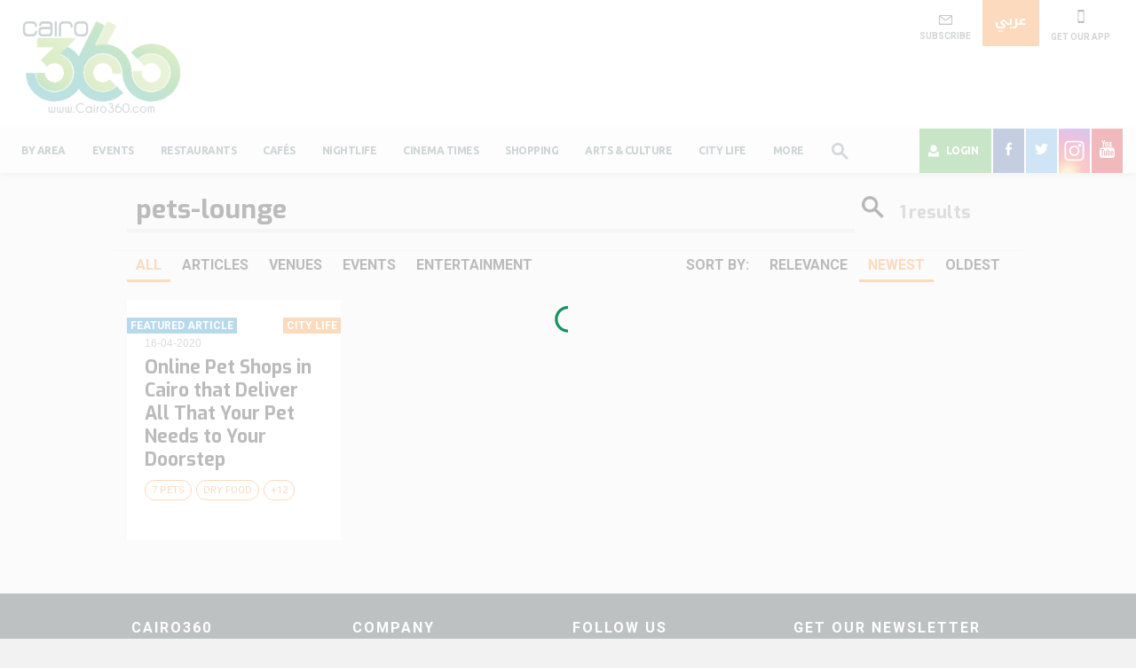

--- FILE ---
content_type: text/css
request_url: https://www.cairo360.com/app/themes/cairo360/styles/main.css
body_size: 79601
content:
@import url(https://fonts.googleapis.com/css?family=Roboto:400,700);@import url(https://fonts.googleapis.com/css?family=Ubuntu:700);@import url(https://fonts.googleapis.com/css?family=Exo:400,700);@import url(https://fonts.googleapis.com/earlyaccess/droidarabickufi.css);/*!
 * Bootstrap v3.3.7 (http://getbootstrap.com)
 * Copyright 2011-2016 Twitter, Inc.
 * Licensed under MIT (https://github.com/twbs/bootstrap/blob/master/LICENSE)
 *//*! normalize.css v3.0.3 | MIT License | github.com/necolas/normalize.css */html{font-family:sans-serif;-ms-text-size-adjust:100%;-webkit-text-size-adjust:100%}body{margin:0}article,aside,details,figcaption,figure,footer,header,hgroup,main,menu,nav,section,summary{display:block}audio,canvas,progress,video{display:inline-block;vertical-align:baseline}audio:not([controls]){display:none;height:0}[hidden],template{display:none}a{background-color:transparent}a:active,a:hover{outline:0}abbr[title]{border-bottom:1px dotted}b,strong{font-weight:bold}dfn{font-style:italic}h1{font-size:2em;margin:0.67em 0}mark{background:#ff0;color:#000}small{font-size:80%}sub,sup{font-size:75%;line-height:0;position:relative;vertical-align:baseline}sup{top:-0.5em}sub{bottom:-0.25em}img{border:0}svg:not(:root){overflow:hidden}figure{margin:1em 40px}hr{box-sizing:content-box;height:0}pre{overflow:auto}code,kbd,pre,samp{font-family:monospace, monospace;font-size:1em}button,input,optgroup,select,textarea{color:inherit;font:inherit;margin:0}button{overflow:visible}button,select{text-transform:none}button,html input[type="button"],input[type="reset"],input[type="submit"]{-webkit-appearance:button;cursor:pointer}button[disabled],html input[disabled]{cursor:default}button::-moz-focus-inner,input::-moz-focus-inner{border:0;padding:0}input{line-height:normal}input[type="checkbox"],input[type="radio"]{box-sizing:border-box;padding:0}input[type="number"]::-webkit-inner-spin-button,input[type="number"]::-webkit-outer-spin-button{height:auto}input[type="search"]{-webkit-appearance:textfield;box-sizing:content-box}input[type="search"]::-webkit-search-cancel-button,input[type="search"]::-webkit-search-decoration{-webkit-appearance:none}fieldset{border:1px solid #c0c0c0;margin:0 2px;padding:0.35em 0.625em 0.75em}legend{border:0;padding:0}textarea{overflow:auto}optgroup{font-weight:bold}table{border-collapse:collapse;border-spacing:0}td,th{padding:0}/*! Source: https://github.com/h5bp/html5-boilerplate/blob/master/src/css/main.css */@media print{*,*:before,*:after{background:transparent !important;color:#000 !important;box-shadow:none !important;text-shadow:none !important}a,a:visited{text-decoration:underline}a[href]:after{content:" (" attr(href) ")"}abbr[title]:after{content:" (" attr(title) ")"}a[href^="#"]:after,a[href^="javascript:"]:after{content:""}pre,blockquote{border:1px solid #999;page-break-inside:avoid}thead{display:table-header-group}tr,img{page-break-inside:avoid}img{max-width:100% !important}p,h2,h3{orphans:3;widows:3}h2,h3{page-break-after:avoid}.navbar{display:none}.btn>.caret,.reviews .comments-area .comment-respond .submit>.caret,.vote .yop-poll-container .yop-poll-forms .yop-poll-footer .yop_poll_vote_button>.caret,.login #upme-register>.caret,.login .upme-button>.caret,.login .upme-fire-editor>.caret,.dropup>.btn>.caret,.reviews .comments-area .comment-respond .dropup>.submit>.caret,.vote .yop-poll-container .yop-poll-forms .yop-poll-footer .dropup>.yop_poll_vote_button>.caret,.login .dropup>#upme-register>.caret,.login .dropup>.upme-button>.caret,.login .dropup>.upme-fire-editor>.caret{border-top-color:#000 !important}.label{border:1px solid #000}.table{border-collapse:collapse !important}.table td,.table th{background-color:#fff !important}.table-bordered th,.table-bordered td{border:1px solid #ddd !important}}@font-face{font-family:'Glyphicons Halflings';src:url("../fonts/glyphicons-halflings-regular.eot");src:url("../fonts/glyphicons-halflings-regular.eot?#iefix") format("embedded-opentype"),url("../fonts/glyphicons-halflings-regular.woff2") format("woff2"),url("../fonts/glyphicons-halflings-regular.woff") format("woff"),url("../fonts/glyphicons-halflings-regular.ttf") format("truetype"),url("../fonts/glyphicons-halflings-regular.svg#glyphicons_halflingsregular") format("svg")}.glyphicon{position:relative;top:1px;display:inline-block;font-family:'Glyphicons Halflings';font-style:normal;font-weight:normal;line-height:1;-webkit-font-smoothing:antialiased;-moz-osx-font-smoothing:grayscale}.glyphicon-asterisk:before{content:"\002a"}.glyphicon-plus:before{content:"\002b"}.glyphicon-euro:before,.glyphicon-eur:before{content:"\20ac"}.glyphicon-minus:before{content:"\2212"}.glyphicon-cloud:before{content:"\2601"}.glyphicon-envelope:before{content:"\2709"}.glyphicon-pencil:before{content:"\270f"}.glyphicon-glass:before{content:"\e001"}.glyphicon-music:before{content:"\e002"}.glyphicon-search:before{content:"\e003"}.glyphicon-heart:before{content:"\e005"}.glyphicon-star:before{content:"\e006"}.glyphicon-star-empty:before{content:"\e007"}.glyphicon-user:before{content:"\e008"}.glyphicon-film:before{content:"\e009"}.glyphicon-th-large:before{content:"\e010"}.glyphicon-th:before{content:"\e011"}.glyphicon-th-list:before{content:"\e012"}.glyphicon-ok:before{content:"\e013"}.glyphicon-remove:before{content:"\e014"}.glyphicon-zoom-in:before{content:"\e015"}.glyphicon-zoom-out:before{content:"\e016"}.glyphicon-off:before{content:"\e017"}.glyphicon-signal:before{content:"\e018"}.glyphicon-cog:before{content:"\e019"}.glyphicon-trash:before{content:"\e020"}.glyphicon-home:before{content:"\e021"}.glyphicon-file:before{content:"\e022"}.glyphicon-time:before{content:"\e023"}.glyphicon-road:before{content:"\e024"}.glyphicon-download-alt:before{content:"\e025"}.glyphicon-download:before{content:"\e026"}.glyphicon-upload:before{content:"\e027"}.glyphicon-inbox:before{content:"\e028"}.glyphicon-play-circle:before{content:"\e029"}.glyphicon-repeat:before{content:"\e030"}.glyphicon-refresh:before{content:"\e031"}.glyphicon-list-alt:before{content:"\e032"}.glyphicon-lock:before{content:"\e033"}.glyphicon-flag:before{content:"\e034"}.glyphicon-headphones:before{content:"\e035"}.glyphicon-volume-off:before{content:"\e036"}.glyphicon-volume-down:before{content:"\e037"}.glyphicon-volume-up:before{content:"\e038"}.glyphicon-qrcode:before{content:"\e039"}.glyphicon-barcode:before{content:"\e040"}.glyphicon-tag:before{content:"\e041"}.glyphicon-tags:before{content:"\e042"}.glyphicon-book:before{content:"\e043"}.glyphicon-bookmark:before{content:"\e044"}.glyphicon-print:before{content:"\e045"}.glyphicon-camera:before{content:"\e046"}.glyphicon-font:before{content:"\e047"}.glyphicon-bold:before{content:"\e048"}.glyphicon-italic:before{content:"\e049"}.glyphicon-text-height:before{content:"\e050"}.glyphicon-text-width:before{content:"\e051"}.glyphicon-align-left:before{content:"\e052"}.glyphicon-align-center:before{content:"\e053"}.glyphicon-align-right:before{content:"\e054"}.glyphicon-align-justify:before{content:"\e055"}.glyphicon-list:before{content:"\e056"}.glyphicon-indent-left:before{content:"\e057"}.glyphicon-indent-right:before{content:"\e058"}.glyphicon-facetime-video:before{content:"\e059"}.glyphicon-picture:before{content:"\e060"}.glyphicon-map-marker:before{content:"\e062"}.glyphicon-adjust:before{content:"\e063"}.glyphicon-tint:before{content:"\e064"}.glyphicon-edit:before{content:"\e065"}.glyphicon-share:before{content:"\e066"}.glyphicon-check:before{content:"\e067"}.glyphicon-move:before{content:"\e068"}.glyphicon-step-backward:before{content:"\e069"}.glyphicon-fast-backward:before{content:"\e070"}.glyphicon-backward:before{content:"\e071"}.glyphicon-play:before{content:"\e072"}.glyphicon-pause:before{content:"\e073"}.glyphicon-stop:before{content:"\e074"}.glyphicon-forward:before{content:"\e075"}.glyphicon-fast-forward:before{content:"\e076"}.glyphicon-step-forward:before{content:"\e077"}.glyphicon-eject:before{content:"\e078"}.glyphicon-chevron-left:before{content:"\e079"}.glyphicon-chevron-right:before{content:"\e080"}.glyphicon-plus-sign:before{content:"\e081"}.glyphicon-minus-sign:before{content:"\e082"}.glyphicon-remove-sign:before{content:"\e083"}.glyphicon-ok-sign:before{content:"\e084"}.glyphicon-question-sign:before{content:"\e085"}.glyphicon-info-sign:before{content:"\e086"}.glyphicon-screenshot:before{content:"\e087"}.glyphicon-remove-circle:before{content:"\e088"}.glyphicon-ok-circle:before{content:"\e089"}.glyphicon-ban-circle:before{content:"\e090"}.glyphicon-arrow-left:before{content:"\e091"}.glyphicon-arrow-right:before{content:"\e092"}.glyphicon-arrow-up:before{content:"\e093"}.glyphicon-arrow-down:before{content:"\e094"}.glyphicon-share-alt:before{content:"\e095"}.glyphicon-resize-full:before{content:"\e096"}.glyphicon-resize-small:before{content:"\e097"}.glyphicon-exclamation-sign:before{content:"\e101"}.glyphicon-gift:before{content:"\e102"}.glyphicon-leaf:before{content:"\e103"}.glyphicon-fire:before{content:"\e104"}.glyphicon-eye-open:before{content:"\e105"}.glyphicon-eye-close:before{content:"\e106"}.glyphicon-warning-sign:before{content:"\e107"}.glyphicon-plane:before{content:"\e108"}.glyphicon-calendar:before{content:"\e109"}.glyphicon-random:before{content:"\e110"}.glyphicon-comment:before{content:"\e111"}.glyphicon-magnet:before{content:"\e112"}.glyphicon-chevron-up:before{content:"\e113"}.glyphicon-chevron-down:before{content:"\e114"}.glyphicon-retweet:before{content:"\e115"}.glyphicon-shopping-cart:before{content:"\e116"}.glyphicon-folder-close:before{content:"\e117"}.glyphicon-folder-open:before{content:"\e118"}.glyphicon-resize-vertical:before{content:"\e119"}.glyphicon-resize-horizontal:before{content:"\e120"}.glyphicon-hdd:before{content:"\e121"}.glyphicon-bullhorn:before{content:"\e122"}.glyphicon-bell:before{content:"\e123"}.glyphicon-certificate:before{content:"\e124"}.glyphicon-thumbs-up:before{content:"\e125"}.glyphicon-thumbs-down:before{content:"\e126"}.glyphicon-hand-right:before{content:"\e127"}.glyphicon-hand-left:before{content:"\e128"}.glyphicon-hand-up:before{content:"\e129"}.glyphicon-hand-down:before{content:"\e130"}.glyphicon-circle-arrow-right:before{content:"\e131"}.glyphicon-circle-arrow-left:before{content:"\e132"}.glyphicon-circle-arrow-up:before{content:"\e133"}.glyphicon-circle-arrow-down:before{content:"\e134"}.glyphicon-globe:before{content:"\e135"}.glyphicon-wrench:before{content:"\e136"}.glyphicon-tasks:before{content:"\e137"}.glyphicon-filter:before{content:"\e138"}.glyphicon-briefcase:before{content:"\e139"}.glyphicon-fullscreen:before{content:"\e140"}.glyphicon-dashboard:before{content:"\e141"}.glyphicon-paperclip:before{content:"\e142"}.glyphicon-heart-empty:before{content:"\e143"}.glyphicon-link:before{content:"\e144"}.glyphicon-phone:before{content:"\e145"}.glyphicon-pushpin:before{content:"\e146"}.glyphicon-usd:before{content:"\e148"}.glyphicon-gbp:before{content:"\e149"}.glyphicon-sort:before{content:"\e150"}.glyphicon-sort-by-alphabet:before{content:"\e151"}.glyphicon-sort-by-alphabet-alt:before{content:"\e152"}.glyphicon-sort-by-order:before{content:"\e153"}.glyphicon-sort-by-order-alt:before{content:"\e154"}.glyphicon-sort-by-attributes:before{content:"\e155"}.glyphicon-sort-by-attributes-alt:before{content:"\e156"}.glyphicon-unchecked:before{content:"\e157"}.glyphicon-expand:before{content:"\e158"}.glyphicon-collapse-down:before{content:"\e159"}.glyphicon-collapse-up:before{content:"\e160"}.glyphicon-log-in:before{content:"\e161"}.glyphicon-flash:before{content:"\e162"}.glyphicon-log-out:before{content:"\e163"}.glyphicon-new-window:before{content:"\e164"}.glyphicon-record:before{content:"\e165"}.glyphicon-save:before{content:"\e166"}.glyphicon-open:before{content:"\e167"}.glyphicon-saved:before{content:"\e168"}.glyphicon-import:before{content:"\e169"}.glyphicon-export:before{content:"\e170"}.glyphicon-send:before{content:"\e171"}.glyphicon-floppy-disk:before{content:"\e172"}.glyphicon-floppy-saved:before{content:"\e173"}.glyphicon-floppy-remove:before{content:"\e174"}.glyphicon-floppy-save:before{content:"\e175"}.glyphicon-floppy-open:before{content:"\e176"}.glyphicon-credit-card:before{content:"\e177"}.glyphicon-transfer:before{content:"\e178"}.glyphicon-cutlery:before{content:"\e179"}.glyphicon-header:before{content:"\e180"}.glyphicon-compressed:before{content:"\e181"}.glyphicon-earphone:before{content:"\e182"}.glyphicon-phone-alt:before{content:"\e183"}.glyphicon-tower:before{content:"\e184"}.glyphicon-stats:before{content:"\e185"}.glyphicon-sd-video:before{content:"\e186"}.glyphicon-hd-video:before{content:"\e187"}.glyphicon-subtitles:before{content:"\e188"}.glyphicon-sound-stereo:before{content:"\e189"}.glyphicon-sound-dolby:before{content:"\e190"}.glyphicon-sound-5-1:before{content:"\e191"}.glyphicon-sound-6-1:before{content:"\e192"}.glyphicon-sound-7-1:before{content:"\e193"}.glyphicon-copyright-mark:before{content:"\e194"}.glyphicon-registration-mark:before{content:"\e195"}.glyphicon-cloud-download:before{content:"\e197"}.glyphicon-cloud-upload:before{content:"\e198"}.glyphicon-tree-conifer:before{content:"\e199"}.glyphicon-tree-deciduous:before{content:"\e200"}.glyphicon-cd:before{content:"\e201"}.glyphicon-save-file:before{content:"\e202"}.glyphicon-open-file:before{content:"\e203"}.glyphicon-level-up:before{content:"\e204"}.glyphicon-copy:before{content:"\e205"}.glyphicon-paste:before{content:"\e206"}.glyphicon-alert:before{content:"\e209"}.glyphicon-equalizer:before{content:"\e210"}.glyphicon-king:before{content:"\e211"}.glyphicon-queen:before{content:"\e212"}.glyphicon-pawn:before{content:"\e213"}.glyphicon-bishop:before{content:"\e214"}.glyphicon-knight:before{content:"\e215"}.glyphicon-baby-formula:before{content:"\e216"}.glyphicon-tent:before{content:"\26fa"}.glyphicon-blackboard:before{content:"\e218"}.glyphicon-bed:before{content:"\e219"}.glyphicon-apple:before{content:"\f8ff"}.glyphicon-erase:before{content:"\e221"}.glyphicon-hourglass:before{content:"\231b"}.glyphicon-lamp:before{content:"\e223"}.glyphicon-duplicate:before{content:"\e224"}.glyphicon-piggy-bank:before{content:"\e225"}.glyphicon-scissors:before{content:"\e226"}.glyphicon-bitcoin:before{content:"\e227"}.glyphicon-btc:before{content:"\e227"}.glyphicon-xbt:before{content:"\e227"}.glyphicon-yen:before{content:"\00a5"}.glyphicon-jpy:before{content:"\00a5"}.glyphicon-ruble:before{content:"\20bd"}.glyphicon-rub:before{content:"\20bd"}.glyphicon-scale:before{content:"\e230"}.glyphicon-ice-lolly:before{content:"\e231"}.glyphicon-ice-lolly-tasted:before{content:"\e232"}.glyphicon-education:before{content:"\e233"}.glyphicon-option-horizontal:before{content:"\e234"}.glyphicon-option-vertical:before{content:"\e235"}.glyphicon-menu-hamburger:before{content:"\e236"}.glyphicon-modal-window:before{content:"\e237"}.glyphicon-oil:before{content:"\e238"}.glyphicon-grain:before{content:"\e239"}.glyphicon-sunglasses:before{content:"\e240"}.glyphicon-text-size:before{content:"\e241"}.glyphicon-text-color:before{content:"\e242"}.glyphicon-text-background:before{content:"\e243"}.glyphicon-object-align-top:before{content:"\e244"}.glyphicon-object-align-bottom:before{content:"\e245"}.glyphicon-object-align-horizontal:before{content:"\e246"}.glyphicon-object-align-left:before{content:"\e247"}.glyphicon-object-align-vertical:before{content:"\e248"}.glyphicon-object-align-right:before{content:"\e249"}.glyphicon-triangle-right:before{content:"\e250"}.glyphicon-triangle-left:before{content:"\e251"}.glyphicon-triangle-bottom:before{content:"\e252"}.glyphicon-triangle-top:before{content:"\e253"}.glyphicon-console:before{content:"\e254"}.glyphicon-superscript:before{content:"\e255"}.glyphicon-subscript:before{content:"\e256"}.glyphicon-menu-left:before{content:"\e257"}.glyphicon-menu-right:before{content:"\e258"}.glyphicon-menu-down:before{content:"\e259"}.glyphicon-menu-up:before{content:"\e260"}*{box-sizing:border-box}*:before,*:after{box-sizing:border-box}html{font-size:10px;-webkit-tap-highlight-color:rgba(0,0,0,0)}body{font-family:"Roboto",sans-serif;font-size:14px;line-height:1.428571429;color:#1a1a1a;background-color:#f2f2f2}input,button,select,textarea{font-family:inherit;font-size:inherit;line-height:inherit}a{color:#337ab7;text-decoration:none}a:hover,a:focus{color:#23527c;text-decoration:none}a:focus{outline:5px auto -webkit-focus-ring-color;outline-offset:-2px}figure{margin:0}img{vertical-align:middle}.img-responsive{display:block;max-width:100%;height:auto}.img-rounded{border-radius:6px}.img-thumbnail{padding:10px;line-height:1.428571429;background-color:#fff;border:1px solid rgba(0,0,0,0);border-radius:0px;transition:all 0.2s ease-in-out;display:inline-block;max-width:100%;height:auto}.img-circle{border-radius:50%}hr{margin-top:20px;margin-bottom:20px;border:0;border-top:1px solid #f2f2f2}.sr-only{position:absolute;width:1px;height:1px;margin:-1px;padding:0;overflow:hidden;clip:rect(0, 0, 0, 0);border:0}.sr-only-focusable:active,.sr-only-focusable:focus{position:static;width:auto;height:auto;margin:0;overflow:visible;clip:auto}[role="button"]{cursor:pointer}h1,h2,h3,h4,h5,h6,.h1,.h2,.h3,.h4,.h5,.h6{font-family:"Exo",sans-serif;font-weight:700;line-height:1.1;color:inherit}h1 small,h1 .small,h2 small,h2 .small,h3 small,h3 .small,h4 small,h4 .small,h5 small,h5 .small,h6 small,h6 .small,.h1 small,.h1 .small,.h2 small,.h2 .small,.h3 small,.h3 .small,.h4 small,.h4 .small,.h5 small,.h5 .small,.h6 small,.h6 .small{font-weight:normal;line-height:1;color:#777}h1,.h1,h2,.h2,h3,.h3{margin-top:20px;margin-bottom:10px}h1 small,h1 .small,.h1 small,.h1 .small,h2 small,h2 .small,.h2 small,.h2 .small,h3 small,h3 .small,.h3 small,.h3 .small{font-size:65%}h4,.h4,h5,.h5,h6,.h6{margin-top:10px;margin-bottom:10px}h4 small,h4 .small,.h4 small,.h4 .small,h5 small,h5 .small,.h5 small,.h5 .small,h6 small,h6 .small,.h6 small,.h6 .small{font-size:75%}h1,.h1{font-size:36px}h2,.h2{font-size:30px}h3,.h3{font-size:21px}h4,.h4{font-size:18px}h5,.h5{font-size:14px}h6,.h6{font-size:13px}p{margin:0 0 10px}.lead{margin-bottom:20px;font-size:16px;font-weight:300;line-height:1.4}@media (min-width: 768px){.lead{font-size:21px}}small,.small{font-size:85%}mark,.mark{background-color:#fcf8e3;padding:.2em}.text-left{text-align:left}.text-right{text-align:right}.text-center{text-align:center}.text-justify{text-align:justify}.text-nowrap{white-space:nowrap}.text-lowercase{text-transform:lowercase}.text-uppercase,.initialism{text-transform:uppercase}.text-capitalize{text-transform:capitalize}.text-muted{color:#777}.text-primary{color:#337ab7}a.text-primary:hover,a.text-primary:focus{color:#286090}.text-success{color:#3c763d}a.text-success:hover,a.text-success:focus{color:#2b542c}.text-info{color:#31708f}a.text-info:hover,a.text-info:focus{color:#245269}.text-warning{color:#8a6d3b}a.text-warning:hover,a.text-warning:focus{color:#66512c}.text-danger{color:#a94442}a.text-danger:hover,a.text-danger:focus{color:#843534}.bg-primary{color:#fff}.bg-primary{background-color:#337ab7}a.bg-primary:hover,a.bg-primary:focus{background-color:#286090}.bg-success{background-color:#dff0d8}a.bg-success:hover,a.bg-success:focus{background-color:#c1e2b3}.bg-info{background-color:#d9edf7}a.bg-info:hover,a.bg-info:focus{background-color:#afd9ee}.bg-warning{background-color:#fcf8e3}a.bg-warning:hover,a.bg-warning:focus{background-color:#f7ecb5}.bg-danger{background-color:#f2dede}a.bg-danger:hover,a.bg-danger:focus{background-color:#e4b9b9}.page-header{padding-bottom:9px;margin:40px 0 20px;border-bottom:1px solid #f2f2f2}ul,ol{margin-top:0;margin-bottom:10px}ul ul,ul ol,ol ul,ol ol{margin-bottom:0}.list-unstyled{padding-left:0;list-style:none}.list-inline{padding-left:0;list-style:none;margin-left:-5px}.list-inline>li{display:inline-block;padding-left:5px;padding-right:5px}dl{margin-top:0;margin-bottom:20px}dt,dd{line-height:1.428571429}dt{font-weight:bold}dd{margin-left:0}.dl-horizontal dd:before,.dl-horizontal dd:after{content:" ";display:table}.dl-horizontal dd:after{clear:both}@media (min-width: 992px){.dl-horizontal dt{float:left;width:160px;clear:left;text-align:right;overflow:hidden;text-overflow:ellipsis;white-space:nowrap}.dl-horizontal dd{margin-left:180px}}abbr[title],abbr[data-original-title]{cursor:help;border-bottom:1px dotted #777}.initialism{font-size:90%}blockquote{padding:10px 20px;margin:0 0 20px;font-size:17.5px;border-left:5px solid #f2f2f2}blockquote p:last-child,blockquote ul:last-child,blockquote ol:last-child{margin-bottom:0}blockquote footer,blockquote small,blockquote .small{display:block;font-size:80%;line-height:1.428571429;color:#777}blockquote footer:before,blockquote small:before,blockquote .small:before{content:'\2014 \00A0'}.blockquote-reverse,blockquote.pull-right{padding-right:15px;padding-left:0;border-right:5px solid #f2f2f2;border-left:0;text-align:right}.blockquote-reverse footer:before,.blockquote-reverse small:before,.blockquote-reverse .small:before,blockquote.pull-right footer:before,blockquote.pull-right small:before,blockquote.pull-right .small:before{content:''}.blockquote-reverse footer:after,.blockquote-reverse small:after,.blockquote-reverse .small:after,blockquote.pull-right footer:after,blockquote.pull-right small:after,blockquote.pull-right .small:after{content:'\00A0 \2014'}address{margin-bottom:20px;font-style:normal;line-height:1.428571429}code,kbd,pre,samp{font-family:Menlo,Monaco,Consolas,"Courier New",monospace}code{padding:2px 4px;font-size:90%;color:#c7254e;background-color:#f9f2f4;border-radius:0px}kbd{padding:2px 4px;font-size:90%;color:#fff;background-color:#333;border-radius:3px;box-shadow:inset 0 -1px 0 rgba(0,0,0,0.25)}kbd kbd{padding:0;font-size:100%;font-weight:bold;box-shadow:none}pre{display:block;padding:9.5px;margin:0 0 10px;font-size:13px;line-height:1.428571429;word-break:break-all;word-wrap:break-word;color:#333;background-color:#f5f5f5;border:1px solid #ccc;border-radius:0px}pre code{padding:0;font-size:inherit;color:inherit;white-space:pre-wrap;background-color:transparent;border-radius:0}.pre-scrollable{max-height:340px;overflow-y:scroll}.container{margin-right:auto;margin-left:auto;padding-left:5px;padding-right:5px}.container:before,.container:after{content:" ";display:table}.container:after{clear:both}@media (min-width: 768px){.container{width:730px}}@media (min-width: 992px){.container{width:960px}}@media (min-width: 1200px){.container{width:1024px}}.container-fluid{margin-right:auto;margin-left:auto;padding-left:5px;padding-right:5px}.container-fluid:before,.container-fluid:after{content:" ";display:table}.container-fluid:after{clear:both}.row{margin-left:-5px;margin-right:-5px}.row:before,.row:after{content:" ";display:table}.row:after{clear:both}.col-xs-1,.col-sm-1,.col-md-1,.col-lg-1,.col-xs-2,.col-sm-2,.col-md-2,.col-lg-2,.col-xs-3,.col-sm-3,.col-md-3,.col-lg-3,.col-xs-4,.col-sm-4,.col-md-4,.col-lg-4,.col-xs-5,.col-sm-5,.col-md-5,.col-lg-5,.col-xs-6,.col-sm-6,.col-md-6,.col-lg-6,.col-xs-7,.col-sm-7,.col-md-7,.col-lg-7,.col-xs-8,.col-sm-8,.col-md-8,.col-lg-8,.col-xs-9,.col-sm-9,.col-md-9,.col-lg-9,.col-xs-10,.col-sm-10,.col-md-10,.col-lg-10,.col-xs-11,.col-sm-11,.col-md-11,.col-lg-11,.col-xs-12,.col-sm-12,.col-md-12,.col-lg-12{position:relative;min-height:1px;padding-left:5px;padding-right:5px}.col-xs-1,.col-xs-2,.col-xs-3,.col-xs-4,.col-xs-5,.col-xs-6,.col-xs-7,.col-xs-8,.col-xs-9,.col-xs-10,.col-xs-11,.col-xs-12{float:left}.col-xs-1{width:8.3333333333%}.col-xs-2{width:16.6666666667%}.col-xs-3{width:25%}.col-xs-4{width:33.3333333333%}.col-xs-5{width:41.6666666667%}.col-xs-6{width:50%}.col-xs-7{width:58.3333333333%}.col-xs-8{width:66.6666666667%}.col-xs-9{width:75%}.col-xs-10{width:83.3333333333%}.col-xs-11{width:91.6666666667%}.col-xs-12{width:100%}.col-xs-pull-0{right:auto}.col-xs-pull-1{right:8.3333333333%}.col-xs-pull-2{right:16.6666666667%}.col-xs-pull-3{right:25%}.col-xs-pull-4{right:33.3333333333%}.col-xs-pull-5{right:41.6666666667%}.col-xs-pull-6{right:50%}.col-xs-pull-7{right:58.3333333333%}.col-xs-pull-8{right:66.6666666667%}.col-xs-pull-9{right:75%}.col-xs-pull-10{right:83.3333333333%}.col-xs-pull-11{right:91.6666666667%}.col-xs-pull-12{right:100%}.col-xs-push-0{left:auto}.col-xs-push-1{left:8.3333333333%}.col-xs-push-2{left:16.6666666667%}.col-xs-push-3{left:25%}.col-xs-push-4{left:33.3333333333%}.col-xs-push-5{left:41.6666666667%}.col-xs-push-6{left:50%}.col-xs-push-7{left:58.3333333333%}.col-xs-push-8{left:66.6666666667%}.col-xs-push-9{left:75%}.col-xs-push-10{left:83.3333333333%}.col-xs-push-11{left:91.6666666667%}.col-xs-push-12{left:100%}.col-xs-offset-0{margin-left:0%}.col-xs-offset-1{margin-left:8.3333333333%}.col-xs-offset-2{margin-left:16.6666666667%}.col-xs-offset-3{margin-left:25%}.col-xs-offset-4{margin-left:33.3333333333%}.col-xs-offset-5{margin-left:41.6666666667%}.col-xs-offset-6{margin-left:50%}.col-xs-offset-7{margin-left:58.3333333333%}.col-xs-offset-8{margin-left:66.6666666667%}.col-xs-offset-9{margin-left:75%}.col-xs-offset-10{margin-left:83.3333333333%}.col-xs-offset-11{margin-left:91.6666666667%}.col-xs-offset-12{margin-left:100%}@media (min-width: 768px){.col-sm-1,.col-sm-2,.col-sm-3,.col-sm-4,.col-sm-5,.col-sm-6,.col-sm-7,.col-sm-8,.col-sm-9,.col-sm-10,.col-sm-11,.col-sm-12{float:left}.col-sm-1{width:8.3333333333%}.col-sm-2{width:16.6666666667%}.col-sm-3{width:25%}.col-sm-4{width:33.3333333333%}.col-sm-5{width:41.6666666667%}.col-sm-6{width:50%}.col-sm-7{width:58.3333333333%}.col-sm-8{width:66.6666666667%}.col-sm-9{width:75%}.col-sm-10{width:83.3333333333%}.col-sm-11{width:91.6666666667%}.col-sm-12{width:100%}.col-sm-pull-0{right:auto}.col-sm-pull-1{right:8.3333333333%}.col-sm-pull-2{right:16.6666666667%}.col-sm-pull-3{right:25%}.col-sm-pull-4{right:33.3333333333%}.col-sm-pull-5{right:41.6666666667%}.col-sm-pull-6{right:50%}.col-sm-pull-7{right:58.3333333333%}.col-sm-pull-8{right:66.6666666667%}.col-sm-pull-9{right:75%}.col-sm-pull-10{right:83.3333333333%}.col-sm-pull-11{right:91.6666666667%}.col-sm-pull-12{right:100%}.col-sm-push-0{left:auto}.col-sm-push-1{left:8.3333333333%}.col-sm-push-2{left:16.6666666667%}.col-sm-push-3{left:25%}.col-sm-push-4{left:33.3333333333%}.col-sm-push-5{left:41.6666666667%}.col-sm-push-6{left:50%}.col-sm-push-7{left:58.3333333333%}.col-sm-push-8{left:66.6666666667%}.col-sm-push-9{left:75%}.col-sm-push-10{left:83.3333333333%}.col-sm-push-11{left:91.6666666667%}.col-sm-push-12{left:100%}.col-sm-offset-0{margin-left:0%}.col-sm-offset-1{margin-left:8.3333333333%}.col-sm-offset-2{margin-left:16.6666666667%}.col-sm-offset-3{margin-left:25%}.col-sm-offset-4{margin-left:33.3333333333%}.col-sm-offset-5{margin-left:41.6666666667%}.col-sm-offset-6{margin-left:50%}.col-sm-offset-7{margin-left:58.3333333333%}.col-sm-offset-8{margin-left:66.6666666667%}.col-sm-offset-9{margin-left:75%}.col-sm-offset-10{margin-left:83.3333333333%}.col-sm-offset-11{margin-left:91.6666666667%}.col-sm-offset-12{margin-left:100%}}@media (min-width: 992px){.col-md-1,.col-md-2,.col-md-3,.col-md-4,.col-md-5,.col-md-6,.col-md-7,.col-md-8,.col-md-9,.col-md-10,.col-md-11,.col-md-12{float:left}.col-md-1{width:8.3333333333%}.col-md-2{width:16.6666666667%}.col-md-3{width:25%}.col-md-4{width:33.3333333333%}.col-md-5{width:41.6666666667%}.col-md-6{width:50%}.col-md-7{width:58.3333333333%}.col-md-8{width:66.6666666667%}.col-md-9{width:75%}.col-md-10{width:83.3333333333%}.col-md-11{width:91.6666666667%}.col-md-12{width:100%}.col-md-pull-0{right:auto}.col-md-pull-1{right:8.3333333333%}.col-md-pull-2{right:16.6666666667%}.col-md-pull-3{right:25%}.col-md-pull-4{right:33.3333333333%}.col-md-pull-5{right:41.6666666667%}.col-md-pull-6{right:50%}.col-md-pull-7{right:58.3333333333%}.col-md-pull-8{right:66.6666666667%}.col-md-pull-9{right:75%}.col-md-pull-10{right:83.3333333333%}.col-md-pull-11{right:91.6666666667%}.col-md-pull-12{right:100%}.col-md-push-0{left:auto}.col-md-push-1{left:8.3333333333%}.col-md-push-2{left:16.6666666667%}.col-md-push-3{left:25%}.col-md-push-4{left:33.3333333333%}.col-md-push-5{left:41.6666666667%}.col-md-push-6{left:50%}.col-md-push-7{left:58.3333333333%}.col-md-push-8{left:66.6666666667%}.col-md-push-9{left:75%}.col-md-push-10{left:83.3333333333%}.col-md-push-11{left:91.6666666667%}.col-md-push-12{left:100%}.col-md-offset-0{margin-left:0%}.col-md-offset-1{margin-left:8.3333333333%}.col-md-offset-2{margin-left:16.6666666667%}.col-md-offset-3{margin-left:25%}.col-md-offset-4{margin-left:33.3333333333%}.col-md-offset-5{margin-left:41.6666666667%}.col-md-offset-6{margin-left:50%}.col-md-offset-7{margin-left:58.3333333333%}.col-md-offset-8{margin-left:66.6666666667%}.col-md-offset-9{margin-left:75%}.col-md-offset-10{margin-left:83.3333333333%}.col-md-offset-11{margin-left:91.6666666667%}.col-md-offset-12{margin-left:100%}}@media (min-width: 1200px){.col-lg-1,.col-lg-2,.col-lg-3,.col-lg-4,.col-lg-5,.col-lg-6,.col-lg-7,.col-lg-8,.col-lg-9,.col-lg-10,.col-lg-11,.col-lg-12{float:left}.col-lg-1{width:8.3333333333%}.col-lg-2{width:16.6666666667%}.col-lg-3{width:25%}.col-lg-4{width:33.3333333333%}.col-lg-5{width:41.6666666667%}.col-lg-6{width:50%}.col-lg-7{width:58.3333333333%}.col-lg-8{width:66.6666666667%}.col-lg-9{width:75%}.col-lg-10{width:83.3333333333%}.col-lg-11{width:91.6666666667%}.col-lg-12{width:100%}.col-lg-pull-0{right:auto}.col-lg-pull-1{right:8.3333333333%}.col-lg-pull-2{right:16.6666666667%}.col-lg-pull-3{right:25%}.col-lg-pull-4{right:33.3333333333%}.col-lg-pull-5{right:41.6666666667%}.col-lg-pull-6{right:50%}.col-lg-pull-7{right:58.3333333333%}.col-lg-pull-8{right:66.6666666667%}.col-lg-pull-9{right:75%}.col-lg-pull-10{right:83.3333333333%}.col-lg-pull-11{right:91.6666666667%}.col-lg-pull-12{right:100%}.col-lg-push-0{left:auto}.col-lg-push-1{left:8.3333333333%}.col-lg-push-2{left:16.6666666667%}.col-lg-push-3{left:25%}.col-lg-push-4{left:33.3333333333%}.col-lg-push-5{left:41.6666666667%}.col-lg-push-6{left:50%}.col-lg-push-7{left:58.3333333333%}.col-lg-push-8{left:66.6666666667%}.col-lg-push-9{left:75%}.col-lg-push-10{left:83.3333333333%}.col-lg-push-11{left:91.6666666667%}.col-lg-push-12{left:100%}.col-lg-offset-0{margin-left:0%}.col-lg-offset-1{margin-left:8.3333333333%}.col-lg-offset-2{margin-left:16.6666666667%}.col-lg-offset-3{margin-left:25%}.col-lg-offset-4{margin-left:33.3333333333%}.col-lg-offset-5{margin-left:41.6666666667%}.col-lg-offset-6{margin-left:50%}.col-lg-offset-7{margin-left:58.3333333333%}.col-lg-offset-8{margin-left:66.6666666667%}.col-lg-offset-9{margin-left:75%}.col-lg-offset-10{margin-left:83.3333333333%}.col-lg-offset-11{margin-left:91.6666666667%}.col-lg-offset-12{margin-left:100%}}table{background-color:rgba(0,0,0,0)}caption{padding-top:8px;padding-bottom:8px;color:#777;text-align:left}th{text-align:left}.table{width:100%;max-width:100%;margin-bottom:20px}.table>thead>tr>th,.table>thead>tr>td,.table>tbody>tr>th,.table>tbody>tr>td,.table>tfoot>tr>th,.table>tfoot>tr>td{padding:8px;line-height:1.428571429;vertical-align:top;border-top:1px solid #ddd}.table>thead>tr>th{vertical-align:bottom;border-bottom:2px solid #ddd}.table>caption+thead>tr:first-child>th,.table>caption+thead>tr:first-child>td,.table>colgroup+thead>tr:first-child>th,.table>colgroup+thead>tr:first-child>td,.table>thead:first-child>tr:first-child>th,.table>thead:first-child>tr:first-child>td{border-top:0}.table>tbody+tbody{border-top:2px solid #ddd}.table .table{background-color:#f2f2f2}.table-condensed>thead>tr>th,.table-condensed>thead>tr>td,.table-condensed>tbody>tr>th,.table-condensed>tbody>tr>td,.table-condensed>tfoot>tr>th,.table-condensed>tfoot>tr>td{padding:5px}.table-bordered{border:1px solid #ddd}.table-bordered>thead>tr>th,.table-bordered>thead>tr>td,.table-bordered>tbody>tr>th,.table-bordered>tbody>tr>td,.table-bordered>tfoot>tr>th,.table-bordered>tfoot>tr>td{border:1px solid #ddd}.table-bordered>thead>tr>th,.table-bordered>thead>tr>td{border-bottom-width:2px}.table-striped>tbody>tr:nth-of-type(odd){background-color:#f9f9f9}.table-hover>tbody>tr:hover{background-color:#f5f5f5}table col[class*="col-"]{position:static;float:none;display:table-column}table td[class*="col-"],table th[class*="col-"]{position:static;float:none;display:table-cell}.table>thead>tr>td.active,.table>thead>tr>th.active,.table>thead>tr.active>td,.table>thead>tr.active>th,.table>tbody>tr>td.active,.table>tbody>tr>th.active,.table>tbody>tr.active>td,.table>tbody>tr.active>th,.table>tfoot>tr>td.active,.table>tfoot>tr>th.active,.table>tfoot>tr.active>td,.table>tfoot>tr.active>th{background-color:#f5f5f5}.table-hover>tbody>tr>td.active:hover,.table-hover>tbody>tr>th.active:hover,.table-hover>tbody>tr.active:hover>td,.table-hover>tbody>tr:hover>.active,.table-hover>tbody>tr.active:hover>th{background-color:#e8e8e8}.table>thead>tr>td.success,.table>thead>tr>th.success,.table>thead>tr.success>td,.table>thead>tr.success>th,.table>tbody>tr>td.success,.table>tbody>tr>th.success,.table>tbody>tr.success>td,.table>tbody>tr.success>th,.table>tfoot>tr>td.success,.table>tfoot>tr>th.success,.table>tfoot>tr.success>td,.table>tfoot>tr.success>th{background-color:#dff0d8}.table-hover>tbody>tr>td.success:hover,.table-hover>tbody>tr>th.success:hover,.table-hover>tbody>tr.success:hover>td,.table-hover>tbody>tr:hover>.success,.table-hover>tbody>tr.success:hover>th{background-color:#d0e9c6}.table>thead>tr>td.info,.table>thead>tr>th.info,.table>thead>tr.info>td,.table>thead>tr.info>th,.table>tbody>tr>td.info,.table>tbody>tr>th.info,.table>tbody>tr.info>td,.table>tbody>tr.info>th,.table>tfoot>tr>td.info,.table>tfoot>tr>th.info,.table>tfoot>tr.info>td,.table>tfoot>tr.info>th{background-color:#d9edf7}.table-hover>tbody>tr>td.info:hover,.table-hover>tbody>tr>th.info:hover,.table-hover>tbody>tr.info:hover>td,.table-hover>tbody>tr:hover>.info,.table-hover>tbody>tr.info:hover>th{background-color:#c4e3f3}.table>thead>tr>td.warning,.table>thead>tr>th.warning,.table>thead>tr.warning>td,.table>thead>tr.warning>th,.table>tbody>tr>td.warning,.table>tbody>tr>th.warning,.table>tbody>tr.warning>td,.table>tbody>tr.warning>th,.table>tfoot>tr>td.warning,.table>tfoot>tr>th.warning,.table>tfoot>tr.warning>td,.table>tfoot>tr.warning>th{background-color:#fcf8e3}.table-hover>tbody>tr>td.warning:hover,.table-hover>tbody>tr>th.warning:hover,.table-hover>tbody>tr.warning:hover>td,.table-hover>tbody>tr:hover>.warning,.table-hover>tbody>tr.warning:hover>th{background-color:#faf2cc}.table>thead>tr>td.danger,.table>thead>tr>th.danger,.table>thead>tr.danger>td,.table>thead>tr.danger>th,.table>tbody>tr>td.danger,.table>tbody>tr>th.danger,.table>tbody>tr.danger>td,.table>tbody>tr.danger>th,.table>tfoot>tr>td.danger,.table>tfoot>tr>th.danger,.table>tfoot>tr.danger>td,.table>tfoot>tr.danger>th{background-color:#f2dede}.table-hover>tbody>tr>td.danger:hover,.table-hover>tbody>tr>th.danger:hover,.table-hover>tbody>tr.danger:hover>td,.table-hover>tbody>tr:hover>.danger,.table-hover>tbody>tr.danger:hover>th{background-color:#ebcccc}.table-responsive{overflow-x:auto;min-height:0.01%}@media screen and (max-width: 767px){.table-responsive{width:100%;margin-bottom:15px;overflow-y:hidden;-ms-overflow-style:-ms-autohiding-scrollbar;border:1px solid #ddd}.table-responsive>.table{margin-bottom:0}.table-responsive>.table>thead>tr>th,.table-responsive>.table>thead>tr>td,.table-responsive>.table>tbody>tr>th,.table-responsive>.table>tbody>tr>td,.table-responsive>.table>tfoot>tr>th,.table-responsive>.table>tfoot>tr>td{white-space:nowrap}.table-responsive>.table-bordered{border:0}.table-responsive>.table-bordered>thead>tr>th:first-child,.table-responsive>.table-bordered>thead>tr>td:first-child,.table-responsive>.table-bordered>tbody>tr>th:first-child,.table-responsive>.table-bordered>tbody>tr>td:first-child,.table-responsive>.table-bordered>tfoot>tr>th:first-child,.table-responsive>.table-bordered>tfoot>tr>td:first-child{border-left:0}.table-responsive>.table-bordered>thead>tr>th:last-child,.table-responsive>.table-bordered>thead>tr>td:last-child,.table-responsive>.table-bordered>tbody>tr>th:last-child,.table-responsive>.table-bordered>tbody>tr>td:last-child,.table-responsive>.table-bordered>tfoot>tr>th:last-child,.table-responsive>.table-bordered>tfoot>tr>td:last-child{border-right:0}.table-responsive>.table-bordered>tbody>tr:last-child>th,.table-responsive>.table-bordered>tbody>tr:last-child>td,.table-responsive>.table-bordered>tfoot>tr:last-child>th,.table-responsive>.table-bordered>tfoot>tr:last-child>td{border-bottom:0}}fieldset{padding:0;margin:0;border:0;min-width:0}legend{display:block;width:100%;padding:0;margin-bottom:20px;font-size:21px;line-height:inherit;color:#333;border:0;border-bottom:1px solid #e5e5e5}label{display:inline-block;max-width:100%;margin-bottom:5px;font-weight:bold}input[type="search"]{box-sizing:border-box}input[type="radio"],input[type="checkbox"]{margin:4px 0 0;margin-top:1px \9;line-height:normal}input[type="file"]{display:block}input[type="range"]{display:block;width:100%}select[multiple],select[size]{height:auto}input[type="file"]:focus,input[type="radio"]:focus,input[type="checkbox"]:focus{outline:5px auto -webkit-focus-ring-color;outline-offset:-2px}output{display:block;padding-top:7px;font-size:14px;line-height:1.428571429;color:#555}.form-control,.reviews .comments-area .comment-respond #pixrating_title,.reviews .comments-area .comment-respond #comment,.login .upme-input,.login #recaptcha_response_field{display:block;width:100%;height:34px;padding:6px 12px;font-size:14px;line-height:1.428571429;color:#555;background-color:#f2f2f2;background-image:none;border:1px solid #ccc;border-radius:0px;box-shadow:inset 0 1px 1px rgba(0,0,0,0.075);transition:border-color ease-in-out 0.15s,box-shadow ease-in-out 0.15s}.form-control:focus,.reviews .comments-area .comment-respond #pixrating_title:focus,.reviews .comments-area .comment-respond #comment:focus,.login .upme-input:focus,.login #recaptcha_response_field:focus{border-color:#66afe9;outline:0;box-shadow:inset 0 1px 1px rgba(0,0,0,0.075),0 0 8px rgba(102,175,233,0.6)}.form-control::-moz-placeholder,.reviews .comments-area .comment-respond #pixrating_title::-moz-placeholder,.reviews .comments-area .comment-respond #comment::-moz-placeholder,.login .upme-input::-moz-placeholder,.login #recaptcha_response_field::-moz-placeholder{color:#939191;opacity:1}.form-control:-ms-input-placeholder,.reviews .comments-area .comment-respond #pixrating_title:-ms-input-placeholder,.reviews .comments-area .comment-respond #comment:-ms-input-placeholder,.login .upme-input:-ms-input-placeholder,.login #recaptcha_response_field:-ms-input-placeholder{color:#939191}.form-control::-webkit-input-placeholder,.reviews .comments-area .comment-respond #pixrating_title::-webkit-input-placeholder,.reviews .comments-area .comment-respond #comment::-webkit-input-placeholder,.login .upme-input::-webkit-input-placeholder,.login #recaptcha_response_field::-webkit-input-placeholder{color:#939191}.form-control::-ms-expand,.reviews .comments-area .comment-respond #pixrating_title::-ms-expand,.reviews .comments-area .comment-respond #comment::-ms-expand,.login .upme-input::-ms-expand,.login #recaptcha_response_field::-ms-expand{border:0;background-color:transparent}.form-control[disabled],.reviews .comments-area .comment-respond #pixrating_title[disabled],.reviews .comments-area .comment-respond #comment[disabled],.login .upme-input[disabled],.login #recaptcha_response_field[disabled],.form-control[readonly],.reviews .comments-area .comment-respond #pixrating_title[readonly],.reviews .comments-area .comment-respond #comment[readonly],.login .upme-input[readonly],.login #recaptcha_response_field[readonly],fieldset[disabled] .form-control,fieldset[disabled] .reviews .comments-area .comment-respond #pixrating_title,.reviews .comments-area .comment-respond fieldset[disabled] #pixrating_title,fieldset[disabled] .reviews .comments-area .comment-respond #comment,.reviews .comments-area .comment-respond fieldset[disabled] #comment,fieldset[disabled] .login .upme-input,.login fieldset[disabled] .upme-input,fieldset[disabled] .login #recaptcha_response_field,.login fieldset[disabled] #recaptcha_response_field{background-color:#f2f2f2;opacity:1}.form-control[disabled],.reviews .comments-area .comment-respond #pixrating_title[disabled],.reviews .comments-area .comment-respond #comment[disabled],.login .upme-input[disabled],.login #recaptcha_response_field[disabled],fieldset[disabled] .form-control,fieldset[disabled] .reviews .comments-area .comment-respond #pixrating_title,.reviews .comments-area .comment-respond fieldset[disabled] #pixrating_title,fieldset[disabled] .reviews .comments-area .comment-respond #comment,.reviews .comments-area .comment-respond fieldset[disabled] #comment,fieldset[disabled] .login .upme-input,.login fieldset[disabled] .upme-input,fieldset[disabled] .login #recaptcha_response_field,.login fieldset[disabled] #recaptcha_response_field{cursor:not-allowed}textarea.form-control,.reviews .comments-area .comment-respond textarea#pixrating_title,.reviews .comments-area .comment-respond textarea#comment,.login textarea.upme-input,.login textarea#recaptcha_response_field{height:auto}input[type="search"]{-webkit-appearance:none}@media screen and (-webkit-min-device-pixel-ratio: 0){input[type="date"].form-control,.reviews .comments-area .comment-respond input#pixrating_title[type="date"],.reviews .comments-area .comment-respond input#comment[type="date"],.login input.upme-input[type="date"],.login input#recaptcha_response_field[type="date"],input[type="time"].form-control,.reviews .comments-area .comment-respond input#pixrating_title[type="time"],.reviews .comments-area .comment-respond input#comment[type="time"],.login input.upme-input[type="time"],.login input#recaptcha_response_field[type="time"],input[type="datetime-local"].form-control,.reviews .comments-area .comment-respond input#pixrating_title[type="datetime-local"],.reviews .comments-area .comment-respond input#comment[type="datetime-local"],.login input.upme-input[type="datetime-local"],.login input#recaptcha_response_field[type="datetime-local"],input[type="month"].form-control,.reviews .comments-area .comment-respond input#pixrating_title[type="month"],.reviews .comments-area .comment-respond input#comment[type="month"],.login input.upme-input[type="month"],.login input#recaptcha_response_field[type="month"]{line-height:34px}input[type="date"].input-sm,.input-group-sm>input.form-control[type="date"],.reviews .comments-area .comment-respond .input-group-sm>input#pixrating_title[type="date"],.reviews .comments-area .comment-respond .input-group-sm>input#comment[type="date"],.login .input-group-sm>input.upme-input[type="date"],.login .input-group-sm>input#recaptcha_response_field[type="date"],.input-group-sm>input.input-group-addon[type="date"],.input-group-sm>.input-group-btn>input.btn[type="date"],.reviews .comments-area .comment-respond .input-group-sm>.input-group-btn>input.submit[type="date"],.vote .yop-poll-container .yop-poll-forms .yop-poll-footer .input-group-sm>.input-group-btn>input.yop_poll_vote_button[type="date"],.login .input-group-sm>.input-group-btn>input#upme-register[type="date"],.login .input-group-sm>.input-group-btn>input.upme-button[type="date"],.login .input-group-sm>.input-group-btn>input.upme-fire-editor[type="date"],.input-group-sm input[type="date"],input[type="time"].input-sm,.input-group-sm>input.form-control[type="time"],.reviews .comments-area .comment-respond .input-group-sm>input#pixrating_title[type="time"],.reviews .comments-area .comment-respond .input-group-sm>input#comment[type="time"],.login .input-group-sm>input.upme-input[type="time"],.login .input-group-sm>input#recaptcha_response_field[type="time"],.input-group-sm>input.input-group-addon[type="time"],.input-group-sm>.input-group-btn>input.btn[type="time"],.reviews .comments-area .comment-respond .input-group-sm>.input-group-btn>input.submit[type="time"],.vote .yop-poll-container .yop-poll-forms .yop-poll-footer .input-group-sm>.input-group-btn>input.yop_poll_vote_button[type="time"],.login .input-group-sm>.input-group-btn>input#upme-register[type="time"],.login .input-group-sm>.input-group-btn>input.upme-button[type="time"],.login .input-group-sm>.input-group-btn>input.upme-fire-editor[type="time"],.input-group-sm input[type="time"],input[type="datetime-local"].input-sm,.input-group-sm>input.form-control[type="datetime-local"],.reviews .comments-area .comment-respond .input-group-sm>input#pixrating_title[type="datetime-local"],.reviews .comments-area .comment-respond .input-group-sm>input#comment[type="datetime-local"],.login .input-group-sm>input.upme-input[type="datetime-local"],.login .input-group-sm>input#recaptcha_response_field[type="datetime-local"],.input-group-sm>input.input-group-addon[type="datetime-local"],.input-group-sm>.input-group-btn>input.btn[type="datetime-local"],.reviews .comments-area .comment-respond .input-group-sm>.input-group-btn>input.submit[type="datetime-local"],.vote .yop-poll-container .yop-poll-forms .yop-poll-footer .input-group-sm>.input-group-btn>input.yop_poll_vote_button[type="datetime-local"],.login .input-group-sm>.input-group-btn>input#upme-register[type="datetime-local"],.login .input-group-sm>.input-group-btn>input.upme-button[type="datetime-local"],.login .input-group-sm>.input-group-btn>input.upme-fire-editor[type="datetime-local"],.input-group-sm input[type="datetime-local"],input[type="month"].input-sm,.input-group-sm>input.form-control[type="month"],.reviews .comments-area .comment-respond .input-group-sm>input#pixrating_title[type="month"],.reviews .comments-area .comment-respond .input-group-sm>input#comment[type="month"],.login .input-group-sm>input.upme-input[type="month"],.login .input-group-sm>input#recaptcha_response_field[type="month"],.input-group-sm>input.input-group-addon[type="month"],.input-group-sm>.input-group-btn>input.btn[type="month"],.reviews .comments-area .comment-respond .input-group-sm>.input-group-btn>input.submit[type="month"],.vote .yop-poll-container .yop-poll-forms .yop-poll-footer .input-group-sm>.input-group-btn>input.yop_poll_vote_button[type="month"],.login .input-group-sm>.input-group-btn>input#upme-register[type="month"],.login .input-group-sm>.input-group-btn>input.upme-button[type="month"],.login .input-group-sm>.input-group-btn>input.upme-fire-editor[type="month"],.input-group-sm input[type="month"]{line-height:30px}input[type="date"].input-lg,.input-group-lg>input.form-control[type="date"],.reviews .comments-area .comment-respond .input-group-lg>input#pixrating_title[type="date"],.reviews .comments-area .comment-respond .input-group-lg>input#comment[type="date"],.login .input-group-lg>input.upme-input[type="date"],.login .input-group-lg>input#recaptcha_response_field[type="date"],.input-group-lg>input.input-group-addon[type="date"],.input-group-lg>.input-group-btn>input.btn[type="date"],.reviews .comments-area .comment-respond .input-group-lg>.input-group-btn>input.submit[type="date"],.vote .yop-poll-container .yop-poll-forms .yop-poll-footer .input-group-lg>.input-group-btn>input.yop_poll_vote_button[type="date"],.login .input-group-lg>.input-group-btn>input#upme-register[type="date"],.login .input-group-lg>.input-group-btn>input.upme-button[type="date"],.login .input-group-lg>.input-group-btn>input.upme-fire-editor[type="date"],.input-group-lg input[type="date"],input[type="time"].input-lg,.input-group-lg>input.form-control[type="time"],.reviews .comments-area .comment-respond .input-group-lg>input#pixrating_title[type="time"],.reviews .comments-area .comment-respond .input-group-lg>input#comment[type="time"],.login .input-group-lg>input.upme-input[type="time"],.login .input-group-lg>input#recaptcha_response_field[type="time"],.input-group-lg>input.input-group-addon[type="time"],.input-group-lg>.input-group-btn>input.btn[type="time"],.reviews .comments-area .comment-respond .input-group-lg>.input-group-btn>input.submit[type="time"],.vote .yop-poll-container .yop-poll-forms .yop-poll-footer .input-group-lg>.input-group-btn>input.yop_poll_vote_button[type="time"],.login .input-group-lg>.input-group-btn>input#upme-register[type="time"],.login .input-group-lg>.input-group-btn>input.upme-button[type="time"],.login .input-group-lg>.input-group-btn>input.upme-fire-editor[type="time"],.input-group-lg input[type="time"],input[type="datetime-local"].input-lg,.input-group-lg>input.form-control[type="datetime-local"],.reviews .comments-area .comment-respond .input-group-lg>input#pixrating_title[type="datetime-local"],.reviews .comments-area .comment-respond .input-group-lg>input#comment[type="datetime-local"],.login .input-group-lg>input.upme-input[type="datetime-local"],.login .input-group-lg>input#recaptcha_response_field[type="datetime-local"],.input-group-lg>input.input-group-addon[type="datetime-local"],.input-group-lg>.input-group-btn>input.btn[type="datetime-local"],.reviews .comments-area .comment-respond .input-group-lg>.input-group-btn>input.submit[type="datetime-local"],.vote .yop-poll-container .yop-poll-forms .yop-poll-footer .input-group-lg>.input-group-btn>input.yop_poll_vote_button[type="datetime-local"],.login .input-group-lg>.input-group-btn>input#upme-register[type="datetime-local"],.login .input-group-lg>.input-group-btn>input.upme-button[type="datetime-local"],.login .input-group-lg>.input-group-btn>input.upme-fire-editor[type="datetime-local"],.input-group-lg input[type="datetime-local"],input[type="month"].input-lg,.input-group-lg>input.form-control[type="month"],.reviews .comments-area .comment-respond .input-group-lg>input#pixrating_title[type="month"],.reviews .comments-area .comment-respond .input-group-lg>input#comment[type="month"],.login .input-group-lg>input.upme-input[type="month"],.login .input-group-lg>input#recaptcha_response_field[type="month"],.input-group-lg>input.input-group-addon[type="month"],.input-group-lg>.input-group-btn>input.btn[type="month"],.reviews .comments-area .comment-respond .input-group-lg>.input-group-btn>input.submit[type="month"],.vote .yop-poll-container .yop-poll-forms .yop-poll-footer .input-group-lg>.input-group-btn>input.yop_poll_vote_button[type="month"],.login .input-group-lg>.input-group-btn>input#upme-register[type="month"],.login .input-group-lg>.input-group-btn>input.upme-button[type="month"],.login .input-group-lg>.input-group-btn>input.upme-fire-editor[type="month"],.input-group-lg input[type="month"]{line-height:46px}}.form-group{margin-bottom:15px}.radio,.checkbox{position:relative;display:block;margin-top:10px;margin-bottom:10px}.radio label,.checkbox label{min-height:20px;padding-left:20px;margin-bottom:0;font-weight:normal;cursor:pointer}.radio input[type="radio"],.radio-inline input[type="radio"],.checkbox input[type="checkbox"],.checkbox-inline input[type="checkbox"]{position:absolute;margin-left:-20px;margin-top:4px \9}.radio+.radio,.checkbox+.checkbox{margin-top:-5px}.radio-inline,.checkbox-inline{position:relative;display:inline-block;padding-left:20px;margin-bottom:0;vertical-align:middle;font-weight:normal;cursor:pointer}.radio-inline+.radio-inline,.checkbox-inline+.checkbox-inline{margin-top:0;margin-left:10px}input[type="radio"][disabled],input[type="radio"].disabled,fieldset[disabled] input[type="radio"],input[type="checkbox"][disabled],input[type="checkbox"].disabled,fieldset[disabled] input[type="checkbox"]{cursor:not-allowed}.radio-inline.disabled,fieldset[disabled] .radio-inline,.checkbox-inline.disabled,fieldset[disabled] .checkbox-inline{cursor:not-allowed}.radio.disabled label,fieldset[disabled] .radio label,.checkbox.disabled label,fieldset[disabled] .checkbox label{cursor:not-allowed}.form-control-static{padding-top:7px;padding-bottom:7px;margin-bottom:0;min-height:34px}.form-control-static.input-lg,.input-group-lg>.form-control-static.form-control,.reviews .comments-area .comment-respond .input-group-lg>.form-control-static#pixrating_title,.reviews .comments-area .comment-respond .input-group-lg>.form-control-static#comment,.login .input-group-lg>.form-control-static.upme-input,.login .input-group-lg>.form-control-static#recaptcha_response_field,.input-group-lg>.form-control-static.input-group-addon,.input-group-lg>.input-group-btn>.form-control-static.btn,.reviews .comments-area .comment-respond .input-group-lg>.input-group-btn>.form-control-static.submit,.vote .yop-poll-container .yop-poll-forms .yop-poll-footer .input-group-lg>.input-group-btn>.form-control-static.yop_poll_vote_button,.login .input-group-lg>.input-group-btn>.form-control-static#upme-register,.login .input-group-lg>.input-group-btn>.form-control-static.upme-button,.login .input-group-lg>.input-group-btn>.form-control-static.upme-fire-editor,.form-control-static.input-sm,.input-group-sm>.form-control-static.form-control,.reviews .comments-area .comment-respond .input-group-sm>.form-control-static#pixrating_title,.reviews .comments-area .comment-respond .input-group-sm>.form-control-static#comment,.login .input-group-sm>.form-control-static.upme-input,.login .input-group-sm>.form-control-static#recaptcha_response_field,.input-group-sm>.form-control-static.input-group-addon,.input-group-sm>.input-group-btn>.form-control-static.btn,.reviews .comments-area .comment-respond .input-group-sm>.input-group-btn>.form-control-static.submit,.vote .yop-poll-container .yop-poll-forms .yop-poll-footer .input-group-sm>.input-group-btn>.form-control-static.yop_poll_vote_button,.login .input-group-sm>.input-group-btn>.form-control-static#upme-register,.login .input-group-sm>.input-group-btn>.form-control-static.upme-button,.login .input-group-sm>.input-group-btn>.form-control-static.upme-fire-editor{padding-left:0;padding-right:0}.input-sm,.input-group-sm>.form-control,.reviews .comments-area .comment-respond .input-group-sm>#pixrating_title,.reviews .comments-area .comment-respond .input-group-sm>#comment,.login .input-group-sm>.upme-input,.login .input-group-sm>#recaptcha_response_field,.input-group-sm>.input-group-addon,.input-group-sm>.input-group-btn>.btn,.reviews .comments-area .comment-respond .input-group-sm>.input-group-btn>.submit,.vote .yop-poll-container .yop-poll-forms .yop-poll-footer .input-group-sm>.input-group-btn>.yop_poll_vote_button,.login .input-group-sm>.input-group-btn>#upme-register,.login .input-group-sm>.input-group-btn>.upme-button,.login .input-group-sm>.input-group-btn>.upme-fire-editor{height:30px;padding:5px 10px;font-size:12px;line-height:1.5;border-radius:3px}select.input-sm,.input-group-sm>select.form-control,.reviews .comments-area .comment-respond .input-group-sm>select#pixrating_title,.reviews .comments-area .comment-respond .input-group-sm>select#comment,.login .input-group-sm>select.upme-input,.login .input-group-sm>select#recaptcha_response_field,.input-group-sm>select.input-group-addon,.input-group-sm>.input-group-btn>select.btn,.reviews .comments-area .comment-respond .input-group-sm>.input-group-btn>select.submit,.vote .yop-poll-container .yop-poll-forms .yop-poll-footer .input-group-sm>.input-group-btn>select.yop_poll_vote_button,.login .input-group-sm>.input-group-btn>select#upme-register,.login .input-group-sm>.input-group-btn>select.upme-button,.login .input-group-sm>.input-group-btn>select.upme-fire-editor{height:30px;line-height:30px}textarea.input-sm,.input-group-sm>textarea.form-control,.reviews .comments-area .comment-respond .input-group-sm>textarea#pixrating_title,.reviews .comments-area .comment-respond .input-group-sm>textarea#comment,.login .input-group-sm>textarea.upme-input,.login .input-group-sm>textarea#recaptcha_response_field,.input-group-sm>textarea.input-group-addon,.input-group-sm>.input-group-btn>textarea.btn,.reviews .comments-area .comment-respond .input-group-sm>.input-group-btn>textarea.submit,.vote .yop-poll-container .yop-poll-forms .yop-poll-footer .input-group-sm>.input-group-btn>textarea.yop_poll_vote_button,.login .input-group-sm>.input-group-btn>textarea#upme-register,.login .input-group-sm>.input-group-btn>textarea.upme-button,.login .input-group-sm>.input-group-btn>textarea.upme-fire-editor,select[multiple].input-sm,.input-group-sm>select.form-control[multiple],.reviews .comments-area .comment-respond .input-group-sm>select#pixrating_title[multiple],.reviews .comments-area .comment-respond .input-group-sm>select#comment[multiple],.login .input-group-sm>select.upme-input[multiple],.login .input-group-sm>select#recaptcha_response_field[multiple],.input-group-sm>select.input-group-addon[multiple],.input-group-sm>.input-group-btn>select.btn[multiple],.reviews .comments-area .comment-respond .input-group-sm>.input-group-btn>select.submit[multiple],.vote .yop-poll-container .yop-poll-forms .yop-poll-footer .input-group-sm>.input-group-btn>select.yop_poll_vote_button[multiple],.login .input-group-sm>.input-group-btn>select#upme-register[multiple],.login .input-group-sm>.input-group-btn>select.upme-button[multiple],.login .input-group-sm>.input-group-btn>select.upme-fire-editor[multiple]{height:auto}.form-group-sm .form-control,.form-group-sm .reviews .comments-area .comment-respond #pixrating_title,.reviews .comments-area .comment-respond .form-group-sm #pixrating_title,.form-group-sm .reviews .comments-area .comment-respond #comment,.reviews .comments-area .comment-respond .form-group-sm #comment,.form-group-sm .login .upme-input,.login .form-group-sm .upme-input,.form-group-sm .login #recaptcha_response_field,.login .form-group-sm #recaptcha_response_field{height:30px;padding:5px 10px;font-size:12px;line-height:1.5;border-radius:3px}.form-group-sm select.form-control,.form-group-sm .reviews .comments-area .comment-respond select#pixrating_title,.reviews .comments-area .comment-respond .form-group-sm select#pixrating_title,.form-group-sm .reviews .comments-area .comment-respond select#comment,.reviews .comments-area .comment-respond .form-group-sm select#comment,.form-group-sm .login select.upme-input,.login .form-group-sm select.upme-input,.form-group-sm .login select#recaptcha_response_field,.login .form-group-sm select#recaptcha_response_field{height:30px;line-height:30px}.form-group-sm textarea.form-control,.form-group-sm .reviews .comments-area .comment-respond textarea#pixrating_title,.reviews .comments-area .comment-respond .form-group-sm textarea#pixrating_title,.form-group-sm .reviews .comments-area .comment-respond textarea#comment,.reviews .comments-area .comment-respond .form-group-sm textarea#comment,.form-group-sm .login textarea.upme-input,.login .form-group-sm textarea.upme-input,.form-group-sm .login textarea#recaptcha_response_field,.login .form-group-sm textarea#recaptcha_response_field,.form-group-sm select[multiple].form-control,.form-group-sm .reviews .comments-area .comment-respond select#pixrating_title[multiple],.reviews .comments-area .comment-respond .form-group-sm select#pixrating_title[multiple],.form-group-sm .reviews .comments-area .comment-respond select#comment[multiple],.reviews .comments-area .comment-respond .form-group-sm select#comment[multiple],.form-group-sm .login select.upme-input[multiple],.login .form-group-sm select.upme-input[multiple],.form-group-sm .login select#recaptcha_response_field[multiple],.login .form-group-sm select#recaptcha_response_field[multiple]{height:auto}.form-group-sm .form-control-static{height:30px;min-height:32px;padding:6px 10px;font-size:12px;line-height:1.5}.input-lg,.input-group-lg>.form-control,.reviews .comments-area .comment-respond .input-group-lg>#pixrating_title,.reviews .comments-area .comment-respond .input-group-lg>#comment,.login .input-group-lg>.upme-input,.login .input-group-lg>#recaptcha_response_field,.input-group-lg>.input-group-addon,.input-group-lg>.input-group-btn>.btn,.reviews .comments-area .comment-respond .input-group-lg>.input-group-btn>.submit,.vote .yop-poll-container .yop-poll-forms .yop-poll-footer .input-group-lg>.input-group-btn>.yop_poll_vote_button,.login .input-group-lg>.input-group-btn>#upme-register,.login .input-group-lg>.input-group-btn>.upme-button,.login .input-group-lg>.input-group-btn>.upme-fire-editor{height:46px;padding:10px 16px;font-size:18px;line-height:1.3333333;border-radius:6px}select.input-lg,.input-group-lg>select.form-control,.reviews .comments-area .comment-respond .input-group-lg>select#pixrating_title,.reviews .comments-area .comment-respond .input-group-lg>select#comment,.login .input-group-lg>select.upme-input,.login .input-group-lg>select#recaptcha_response_field,.input-group-lg>select.input-group-addon,.input-group-lg>.input-group-btn>select.btn,.reviews .comments-area .comment-respond .input-group-lg>.input-group-btn>select.submit,.vote .yop-poll-container .yop-poll-forms .yop-poll-footer .input-group-lg>.input-group-btn>select.yop_poll_vote_button,.login .input-group-lg>.input-group-btn>select#upme-register,.login .input-group-lg>.input-group-btn>select.upme-button,.login .input-group-lg>.input-group-btn>select.upme-fire-editor{height:46px;line-height:46px}textarea.input-lg,.input-group-lg>textarea.form-control,.reviews .comments-area .comment-respond .input-group-lg>textarea#pixrating_title,.reviews .comments-area .comment-respond .input-group-lg>textarea#comment,.login .input-group-lg>textarea.upme-input,.login .input-group-lg>textarea#recaptcha_response_field,.input-group-lg>textarea.input-group-addon,.input-group-lg>.input-group-btn>textarea.btn,.reviews .comments-area .comment-respond .input-group-lg>.input-group-btn>textarea.submit,.vote .yop-poll-container .yop-poll-forms .yop-poll-footer .input-group-lg>.input-group-btn>textarea.yop_poll_vote_button,.login .input-group-lg>.input-group-btn>textarea#upme-register,.login .input-group-lg>.input-group-btn>textarea.upme-button,.login .input-group-lg>.input-group-btn>textarea.upme-fire-editor,select[multiple].input-lg,.input-group-lg>select.form-control[multiple],.reviews .comments-area .comment-respond .input-group-lg>select#pixrating_title[multiple],.reviews .comments-area .comment-respond .input-group-lg>select#comment[multiple],.login .input-group-lg>select.upme-input[multiple],.login .input-group-lg>select#recaptcha_response_field[multiple],.input-group-lg>select.input-group-addon[multiple],.input-group-lg>.input-group-btn>select.btn[multiple],.reviews .comments-area .comment-respond .input-group-lg>.input-group-btn>select.submit[multiple],.vote .yop-poll-container .yop-poll-forms .yop-poll-footer .input-group-lg>.input-group-btn>select.yop_poll_vote_button[multiple],.login .input-group-lg>.input-group-btn>select#upme-register[multiple],.login .input-group-lg>.input-group-btn>select.upme-button[multiple],.login .input-group-lg>.input-group-btn>select.upme-fire-editor[multiple]{height:auto}.form-group-lg .form-control,.form-group-lg .reviews .comments-area .comment-respond #pixrating_title,.reviews .comments-area .comment-respond .form-group-lg #pixrating_title,.form-group-lg .reviews .comments-area .comment-respond #comment,.reviews .comments-area .comment-respond .form-group-lg #comment,.form-group-lg .login .upme-input,.login .form-group-lg .upme-input,.form-group-lg .login #recaptcha_response_field,.login .form-group-lg #recaptcha_response_field{height:46px;padding:10px 16px;font-size:18px;line-height:1.3333333;border-radius:6px}.form-group-lg select.form-control,.form-group-lg .reviews .comments-area .comment-respond select#pixrating_title,.reviews .comments-area .comment-respond .form-group-lg select#pixrating_title,.form-group-lg .reviews .comments-area .comment-respond select#comment,.reviews .comments-area .comment-respond .form-group-lg select#comment,.form-group-lg .login select.upme-input,.login .form-group-lg select.upme-input,.form-group-lg .login select#recaptcha_response_field,.login .form-group-lg select#recaptcha_response_field{height:46px;line-height:46px}.form-group-lg textarea.form-control,.form-group-lg .reviews .comments-area .comment-respond textarea#pixrating_title,.reviews .comments-area .comment-respond .form-group-lg textarea#pixrating_title,.form-group-lg .reviews .comments-area .comment-respond textarea#comment,.reviews .comments-area .comment-respond .form-group-lg textarea#comment,.form-group-lg .login textarea.upme-input,.login .form-group-lg textarea.upme-input,.form-group-lg .login textarea#recaptcha_response_field,.login .form-group-lg textarea#recaptcha_response_field,.form-group-lg select[multiple].form-control,.form-group-lg .reviews .comments-area .comment-respond select#pixrating_title[multiple],.reviews .comments-area .comment-respond .form-group-lg select#pixrating_title[multiple],.form-group-lg .reviews .comments-area .comment-respond select#comment[multiple],.reviews .comments-area .comment-respond .form-group-lg select#comment[multiple],.form-group-lg .login select.upme-input[multiple],.login .form-group-lg select.upme-input[multiple],.form-group-lg .login select#recaptcha_response_field[multiple],.login .form-group-lg select#recaptcha_response_field[multiple]{height:auto}.form-group-lg .form-control-static{height:46px;min-height:38px;padding:11px 16px;font-size:18px;line-height:1.3333333}.has-feedback{position:relative}.has-feedback .form-control,.has-feedback .reviews .comments-area .comment-respond #pixrating_title,.reviews .comments-area .comment-respond .has-feedback #pixrating_title,.has-feedback .reviews .comments-area .comment-respond #comment,.reviews .comments-area .comment-respond .has-feedback #comment,.has-feedback .login .upme-input,.login .has-feedback .upme-input,.has-feedback .login #recaptcha_response_field,.login .has-feedback #recaptcha_response_field{padding-right:42.5px}.form-control-feedback{position:absolute;top:0;right:0;z-index:2;display:block;width:34px;height:34px;line-height:34px;text-align:center;pointer-events:none}.input-lg+.form-control-feedback,.input-group-lg>.form-control+.form-control-feedback,.reviews .comments-area .comment-respond .input-group-lg>#pixrating_title+.form-control-feedback,.reviews .comments-area .comment-respond .input-group-lg>#comment+.form-control-feedback,.login .input-group-lg>.upme-input+.form-control-feedback,.login .input-group-lg>#recaptcha_response_field+.form-control-feedback,.input-group-lg>.input-group-addon+.form-control-feedback,.input-group-lg>.input-group-btn>.btn+.form-control-feedback,.reviews .comments-area .comment-respond .input-group-lg>.input-group-btn>.submit+.form-control-feedback,.vote .yop-poll-container .yop-poll-forms .yop-poll-footer .input-group-lg>.input-group-btn>.yop_poll_vote_button+.form-control-feedback,.login .input-group-lg>.input-group-btn>#upme-register+.form-control-feedback,.login .input-group-lg>.input-group-btn>.upme-button+.form-control-feedback,.login .input-group-lg>.input-group-btn>.upme-fire-editor+.form-control-feedback,.input-group-lg+.form-control-feedback,.form-group-lg .form-control+.form-control-feedback,.form-group-lg .reviews .comments-area .comment-respond #pixrating_title+.form-control-feedback,.reviews .comments-area .comment-respond .form-group-lg #pixrating_title+.form-control-feedback,.form-group-lg .reviews .comments-area .comment-respond #comment+.form-control-feedback,.reviews .comments-area .comment-respond .form-group-lg #comment+.form-control-feedback,.form-group-lg .login .upme-input+.form-control-feedback,.login .form-group-lg .upme-input+.form-control-feedback,.form-group-lg .login #recaptcha_response_field+.form-control-feedback,.login .form-group-lg #recaptcha_response_field+.form-control-feedback{width:46px;height:46px;line-height:46px}.input-sm+.form-control-feedback,.input-group-sm>.form-control+.form-control-feedback,.reviews .comments-area .comment-respond .input-group-sm>#pixrating_title+.form-control-feedback,.reviews .comments-area .comment-respond .input-group-sm>#comment+.form-control-feedback,.login .input-group-sm>.upme-input+.form-control-feedback,.login .input-group-sm>#recaptcha_response_field+.form-control-feedback,.input-group-sm>.input-group-addon+.form-control-feedback,.input-group-sm>.input-group-btn>.btn+.form-control-feedback,.reviews .comments-area .comment-respond .input-group-sm>.input-group-btn>.submit+.form-control-feedback,.vote .yop-poll-container .yop-poll-forms .yop-poll-footer .input-group-sm>.input-group-btn>.yop_poll_vote_button+.form-control-feedback,.login .input-group-sm>.input-group-btn>#upme-register+.form-control-feedback,.login .input-group-sm>.input-group-btn>.upme-button+.form-control-feedback,.login .input-group-sm>.input-group-btn>.upme-fire-editor+.form-control-feedback,.input-group-sm+.form-control-feedback,.form-group-sm .form-control+.form-control-feedback,.form-group-sm .reviews .comments-area .comment-respond #pixrating_title+.form-control-feedback,.reviews .comments-area .comment-respond .form-group-sm #pixrating_title+.form-control-feedback,.form-group-sm .reviews .comments-area .comment-respond #comment+.form-control-feedback,.reviews .comments-area .comment-respond .form-group-sm #comment+.form-control-feedback,.form-group-sm .login .upme-input+.form-control-feedback,.login .form-group-sm .upme-input+.form-control-feedback,.form-group-sm .login #recaptcha_response_field+.form-control-feedback,.login .form-group-sm #recaptcha_response_field+.form-control-feedback{width:30px;height:30px;line-height:30px}.has-success .help-block,.has-success .control-label,.has-success .radio,.has-success .checkbox,.has-success .radio-inline,.has-success .checkbox-inline,.has-success.radio label,.has-success.checkbox label,.has-success.radio-inline label,.has-success.checkbox-inline label{color:#3c763d}.has-success .form-control,.has-success .reviews .comments-area .comment-respond #pixrating_title,.reviews .comments-area .comment-respond .has-success #pixrating_title,.has-success .reviews .comments-area .comment-respond #comment,.reviews .comments-area .comment-respond .has-success #comment,.has-success .login .upme-input,.login .has-success .upme-input,.has-success .login #recaptcha_response_field,.login .has-success #recaptcha_response_field{border-color:#3c763d;box-shadow:inset 0 1px 1px rgba(0,0,0,0.075)}.has-success .form-control:focus,.has-success .reviews .comments-area .comment-respond #pixrating_title:focus,.reviews .comments-area .comment-respond .has-success #pixrating_title:focus,.has-success .reviews .comments-area .comment-respond #comment:focus,.reviews .comments-area .comment-respond .has-success #comment:focus,.has-success .login .upme-input:focus,.login .has-success .upme-input:focus,.has-success .login #recaptcha_response_field:focus,.login .has-success #recaptcha_response_field:focus{border-color:#2b542c;box-shadow:inset 0 1px 1px rgba(0,0,0,0.075),0 0 6px #67b168}.has-success .input-group-addon{color:#3c763d;border-color:#3c763d;background-color:#dff0d8}.has-success .form-control-feedback{color:#3c763d}.has-warning .help-block,.has-warning .control-label,.has-warning .radio,.has-warning .checkbox,.has-warning .radio-inline,.has-warning .checkbox-inline,.has-warning.radio label,.has-warning.checkbox label,.has-warning.radio-inline label,.has-warning.checkbox-inline label{color:#8a6d3b}.has-warning .form-control,.has-warning .reviews .comments-area .comment-respond #pixrating_title,.reviews .comments-area .comment-respond .has-warning #pixrating_title,.has-warning .reviews .comments-area .comment-respond #comment,.reviews .comments-area .comment-respond .has-warning #comment,.has-warning .login .upme-input,.login .has-warning .upme-input,.has-warning .login #recaptcha_response_field,.login .has-warning #recaptcha_response_field{border-color:#8a6d3b;box-shadow:inset 0 1px 1px rgba(0,0,0,0.075)}.has-warning .form-control:focus,.has-warning .reviews .comments-area .comment-respond #pixrating_title:focus,.reviews .comments-area .comment-respond .has-warning #pixrating_title:focus,.has-warning .reviews .comments-area .comment-respond #comment:focus,.reviews .comments-area .comment-respond .has-warning #comment:focus,.has-warning .login .upme-input:focus,.login .has-warning .upme-input:focus,.has-warning .login #recaptcha_response_field:focus,.login .has-warning #recaptcha_response_field:focus{border-color:#66512c;box-shadow:inset 0 1px 1px rgba(0,0,0,0.075),0 0 6px #c0a16b}.has-warning .input-group-addon{color:#8a6d3b;border-color:#8a6d3b;background-color:#fcf8e3}.has-warning .form-control-feedback{color:#8a6d3b}.has-error .help-block,.has-error .control-label,.has-error .radio,.has-error .checkbox,.has-error .radio-inline,.has-error .checkbox-inline,.has-error.radio label,.has-error.checkbox label,.has-error.radio-inline label,.has-error.checkbox-inline label{color:#a94442}.has-error .form-control,.has-error .reviews .comments-area .comment-respond #pixrating_title,.reviews .comments-area .comment-respond .has-error #pixrating_title,.has-error .reviews .comments-area .comment-respond #comment,.reviews .comments-area .comment-respond .has-error #comment,.has-error .login .upme-input,.login .has-error .upme-input,.has-error .login #recaptcha_response_field,.login .has-error #recaptcha_response_field{border-color:#a94442;box-shadow:inset 0 1px 1px rgba(0,0,0,0.075)}.has-error .form-control:focus,.has-error .reviews .comments-area .comment-respond #pixrating_title:focus,.reviews .comments-area .comment-respond .has-error #pixrating_title:focus,.has-error .reviews .comments-area .comment-respond #comment:focus,.reviews .comments-area .comment-respond .has-error #comment:focus,.has-error .login .upme-input:focus,.login .has-error .upme-input:focus,.has-error .login #recaptcha_response_field:focus,.login .has-error #recaptcha_response_field:focus{border-color:#843534;box-shadow:inset 0 1px 1px rgba(0,0,0,0.075),0 0 6px #ce8483}.has-error .input-group-addon{color:#a94442;border-color:#a94442;background-color:#f2dede}.has-error .form-control-feedback{color:#a94442}.has-feedback label ~ .form-control-feedback{top:25px}.has-feedback label.sr-only ~ .form-control-feedback{top:0}.help-block{display:block;margin-top:5px;margin-bottom:10px;color:#5a5a5a}@media (min-width: 768px){.form-inline .form-group{display:inline-block;margin-bottom:0;vertical-align:middle}.form-inline .form-control,.form-inline .reviews .comments-area .comment-respond #pixrating_title,.reviews .comments-area .comment-respond .form-inline #pixrating_title,.form-inline .reviews .comments-area .comment-respond #comment,.reviews .comments-area .comment-respond .form-inline #comment,.form-inline .login .upme-input,.login .form-inline .upme-input,.form-inline .login #recaptcha_response_field,.login .form-inline #recaptcha_response_field{display:inline-block;width:auto;vertical-align:middle}.form-inline .form-control-static{display:inline-block}.form-inline .input-group{display:inline-table;vertical-align:middle}.form-inline .input-group .input-group-addon,.form-inline .input-group .input-group-btn,.form-inline .input-group .form-control,.form-inline .input-group .reviews .comments-area .comment-respond #pixrating_title,.reviews .comments-area .comment-respond .form-inline .input-group #pixrating_title,.form-inline .input-group .reviews .comments-area .comment-respond #comment,.reviews .comments-area .comment-respond .form-inline .input-group #comment,.form-inline .input-group .login .upme-input,.login .form-inline .input-group .upme-input,.form-inline .input-group .login #recaptcha_response_field,.login .form-inline .input-group #recaptcha_response_field{width:auto}.form-inline .input-group>.form-control,.form-inline .reviews .comments-area .comment-respond .input-group>#pixrating_title,.reviews .comments-area .comment-respond .form-inline .input-group>#pixrating_title,.form-inline .reviews .comments-area .comment-respond .input-group>#comment,.reviews .comments-area .comment-respond .form-inline .input-group>#comment,.form-inline .login .input-group>.upme-input,.login .form-inline .input-group>.upme-input,.form-inline .login .input-group>#recaptcha_response_field,.login .form-inline .input-group>#recaptcha_response_field{width:100%}.form-inline .control-label{margin-bottom:0;vertical-align:middle}.form-inline .radio,.form-inline .checkbox{display:inline-block;margin-top:0;margin-bottom:0;vertical-align:middle}.form-inline .radio label,.form-inline .checkbox label{padding-left:0}.form-inline .radio input[type="radio"],.form-inline .checkbox input[type="checkbox"]{position:relative;margin-left:0}.form-inline .has-feedback .form-control-feedback{top:0}}.form-horizontal .radio,.form-horizontal .checkbox,.form-horizontal .radio-inline,.form-horizontal .checkbox-inline{margin-top:0;margin-bottom:0;padding-top:7px}.form-horizontal .radio,.form-horizontal .checkbox{min-height:27px}.form-horizontal .form-group{margin-left:-5px;margin-right:-5px}.form-horizontal .form-group:before,.form-horizontal .form-group:after{content:" ";display:table}.form-horizontal .form-group:after{clear:both}@media (min-width: 768px){.form-horizontal .control-label{text-align:right;margin-bottom:0;padding-top:7px}}.form-horizontal .has-feedback .form-control-feedback{right:5px}@media (min-width: 768px){.form-horizontal .form-group-lg .control-label{padding-top:11px;font-size:18px}}@media (min-width: 768px){.form-horizontal .form-group-sm .control-label{padding-top:6px;font-size:12px}}.btn,.reviews .comments-area .comment-respond .submit,.vote .yop-poll-container .yop-poll-forms .yop-poll-footer .yop_poll_vote_button,.login .upme-button.upme-login,.login #upme-register,.login .upme-button,.login .upme-fire-editor{display:inline-block;margin-bottom:0;font-weight:700;text-align:center;vertical-align:middle;-ms-touch-action:manipulation;touch-action:manipulation;cursor:pointer;background-image:none;border:1px solid transparent;white-space:nowrap;padding:6px 12px;font-size:14px;line-height:1.428571429;border-radius:0px;-webkit-user-select:none;-moz-user-select:none;-ms-user-select:none;user-select:none}.btn:focus,.reviews .comments-area .comment-respond .submit:focus,.vote .yop-poll-container .yop-poll-forms .yop-poll-footer .yop_poll_vote_button:focus,.login #upme-register:focus,.login .upme-button:focus,.login .upme-fire-editor:focus,.btn.focus,.reviews .comments-area .comment-respond .focus.submit,.vote .yop-poll-container .yop-poll-forms .yop-poll-footer .focus.yop_poll_vote_button,.login .focus#upme-register,.login .focus.upme-button,.login .focus.upme-fire-editor,.btn:active:focus,.reviews .comments-area .comment-respond .submit:active:focus,.vote .yop-poll-container .yop-poll-forms .yop-poll-footer .yop_poll_vote_button:active:focus,.login #upme-register:active:focus,.login .upme-button:active:focus,.login .upme-fire-editor:active:focus,.btn:active.focus,.reviews .comments-area .comment-respond .submit:active.focus,.vote .yop-poll-container .yop-poll-forms .yop-poll-footer .yop_poll_vote_button:active.focus,.login #upme-register:active.focus,.login .upme-button:active.focus,.login .upme-fire-editor:active.focus,.btn.active:focus,.reviews .comments-area .comment-respond .active.submit:focus,.vote .yop-poll-container .yop-poll-forms .yop-poll-footer .active.yop_poll_vote_button:focus,.login .active#upme-register:focus,.login .active.upme-button:focus,.login .active.upme-fire-editor:focus,.btn.active.focus,.reviews .comments-area .comment-respond .active.focus.submit,.vote .yop-poll-container .yop-poll-forms .yop-poll-footer .active.focus.yop_poll_vote_button,.login .active.focus#upme-register,.login .active.focus.upme-button,.login .active.focus.upme-fire-editor{outline:5px auto -webkit-focus-ring-color;outline-offset:-2px}.btn:hover,.reviews .comments-area .comment-respond .submit:hover,.vote .yop-poll-container .yop-poll-forms .yop-poll-footer .yop_poll_vote_button:hover,.login #upme-register:hover,.login .upme-button:hover,.login .upme-fire-editor:hover,.btn:focus,.reviews .comments-area .comment-respond .submit:focus,.vote .yop-poll-container .yop-poll-forms .yop-poll-footer .yop_poll_vote_button:focus,.login #upme-register:focus,.login .upme-button:focus,.login .upme-fire-editor:focus,.btn.focus,.reviews .comments-area .comment-respond .focus.submit,.vote .yop-poll-container .yop-poll-forms .yop-poll-footer .focus.yop_poll_vote_button,.login .focus#upme-register,.login .focus.upme-button,.login .focus.upme-fire-editor{color:#f58220;text-decoration:none}.btn:active,.reviews .comments-area .comment-respond .submit:active,.vote .yop-poll-container .yop-poll-forms .yop-poll-footer .yop_poll_vote_button:active,.login #upme-register:active,.login .upme-button:active,.login .upme-fire-editor:active,.btn.active,.reviews .comments-area .comment-respond .active.submit,.vote .yop-poll-container .yop-poll-forms .yop-poll-footer .active.yop_poll_vote_button,.login .active#upme-register,.login .active.upme-button,.login .active.upme-fire-editor{outline:0;background-image:none;box-shadow:inset 0 3px 5px rgba(0,0,0,0.125)}.btn.disabled,.reviews .comments-area .comment-respond .disabled.submit,.vote .yop-poll-container .yop-poll-forms .yop-poll-footer .disabled.yop_poll_vote_button,.login .disabled#upme-register,.login .disabled.upme-button,.login .disabled.upme-fire-editor,.btn[disabled],.reviews .comments-area .comment-respond .submit[disabled],.vote .yop-poll-container .yop-poll-forms .yop-poll-footer .yop_poll_vote_button[disabled],.login #upme-register[disabled],.login .upme-button[disabled],.login .upme-fire-editor[disabled],fieldset[disabled] .btn,fieldset[disabled] .reviews .comments-area .comment-respond .submit,.reviews .comments-area .comment-respond fieldset[disabled] .submit,fieldset[disabled] .vote .yop-poll-container .yop-poll-forms .yop-poll-footer .yop_poll_vote_button,.vote .yop-poll-container .yop-poll-forms .yop-poll-footer fieldset[disabled] .yop_poll_vote_button,fieldset[disabled] .login #upme-register,.login fieldset[disabled] #upme-register,fieldset[disabled] .login .upme-button,.login fieldset[disabled] .upme-button,fieldset[disabled] .login .upme-fire-editor,.login fieldset[disabled] .upme-fire-editor{cursor:not-allowed;opacity:.65;filter:alpha(opacity=65);box-shadow:none}a.btn.disabled,.reviews .comments-area .comment-respond a.disabled.submit,.vote .yop-poll-container .yop-poll-forms .yop-poll-footer a.disabled.yop_poll_vote_button,.login a.disabled#upme-register,.login a.disabled.upme-button,.login a.disabled.upme-fire-editor,fieldset[disabled] a.btn,fieldset[disabled] .reviews .comments-area .comment-respond a.submit,.reviews .comments-area .comment-respond fieldset[disabled] a.submit,fieldset[disabled] .vote .yop-poll-container .yop-poll-forms .yop-poll-footer a.yop_poll_vote_button,.vote .yop-poll-container .yop-poll-forms .yop-poll-footer fieldset[disabled] a.yop_poll_vote_button,fieldset[disabled] .login a#upme-register,.login fieldset[disabled] a#upme-register,fieldset[disabled] .login a.upme-button,.login fieldset[disabled] a.upme-button,fieldset[disabled] .login a.upme-fire-editor,.login fieldset[disabled] a.upme-fire-editor{pointer-events:none}.btn-default,.login .upme-fire-editor{color:#f58220;background-color:#fff;border-color:#f58220}.btn-default:focus,.login .upme-fire-editor:focus,.btn-default.focus,.login .focus.upme-fire-editor{color:#f58220;background-color:#e6e5e5;border-color:#8f4506}.btn-default:hover,.login .upme-fire-editor:hover{color:#f58220;background-color:#e6e5e5;border-color:#cf6409}.btn-default:active,.login .upme-fire-editor:active,.btn-default.active,.login .active.upme-fire-editor,.open>.btn-default.dropdown-toggle,.login .open>.dropdown-toggle.upme-fire-editor{color:#f58220;background-color:#e6e5e5;border-color:#cf6409}.btn-default:active:hover,.login .upme-fire-editor:active:hover,.btn-default:active:focus,.login .upme-fire-editor:active:focus,.btn-default:active.focus,.login .upme-fire-editor:active.focus,.btn-default.active:hover,.login .active.upme-fire-editor:hover,.btn-default.active:focus,.login .active.upme-fire-editor:focus,.btn-default.active.focus,.login .active.focus.upme-fire-editor,.open>.btn-default.dropdown-toggle:hover,.login .open>.dropdown-toggle.upme-fire-editor:hover,.open>.btn-default.dropdown-toggle:focus,.login .open>.dropdown-toggle.upme-fire-editor:focus,.open>.btn-default.dropdown-toggle.focus,.login .open>.dropdown-toggle.focus.upme-fire-editor{color:#f58220;background-color:#d4d4d4;border-color:#8f4506}.btn-default:active,.login .upme-fire-editor:active,.btn-default.active,.login .active.upme-fire-editor,.open>.btn-default.dropdown-toggle,.login .open>.dropdown-toggle.upme-fire-editor{background-image:none}.btn-default.disabled:hover,.login .disabled.upme-fire-editor:hover,.btn-default.disabled:focus,.login .disabled.upme-fire-editor:focus,.btn-default.disabled.focus,.login .disabled.focus.upme-fire-editor,.btn-default[disabled]:hover,.login .upme-fire-editor[disabled]:hover,.btn-default[disabled]:focus,.login .upme-fire-editor[disabled]:focus,.btn-default[disabled].focus,.login .upme-fire-editor[disabled].focus,fieldset[disabled] .btn-default:hover,fieldset[disabled] .login .upme-fire-editor:hover,.login fieldset[disabled] .upme-fire-editor:hover,fieldset[disabled] .btn-default:focus,fieldset[disabled] .login .upme-fire-editor:focus,.login fieldset[disabled] .upme-fire-editor:focus,fieldset[disabled] .btn-default.focus,fieldset[disabled] .login .focus.upme-fire-editor,.login fieldset[disabled] .focus.upme-fire-editor{background-color:#fff;border-color:#f58220}.btn-default .badge,.login .upme-fire-editor .badge{color:#fff;background-color:#f58220}.btn-primary{color:#fff;background-color:#337ab7;border-color:#2e6da4}.btn-primary:focus,.btn-primary.focus{color:#fff;background-color:#286090;border-color:#122b40}.btn-primary:hover{color:#fff;background-color:#286090;border-color:#204d74}.btn-primary:active,.btn-primary.active,.open>.btn-primary.dropdown-toggle{color:#fff;background-color:#286090;border-color:#204d74}.btn-primary:active:hover,.btn-primary:active:focus,.btn-primary:active.focus,.btn-primary.active:hover,.btn-primary.active:focus,.btn-primary.active.focus,.open>.btn-primary.dropdown-toggle:hover,.open>.btn-primary.dropdown-toggle:focus,.open>.btn-primary.dropdown-toggle.focus{color:#fff;background-color:#204d74;border-color:#122b40}.btn-primary:active,.btn-primary.active,.open>.btn-primary.dropdown-toggle{background-image:none}.btn-primary.disabled:hover,.btn-primary.disabled:focus,.btn-primary.disabled.focus,.btn-primary[disabled]:hover,.btn-primary[disabled]:focus,.btn-primary[disabled].focus,fieldset[disabled] .btn-primary:hover,fieldset[disabled] .btn-primary:focus,fieldset[disabled] .btn-primary.focus{background-color:#337ab7;border-color:#2e6da4}.btn-primary .badge{color:#337ab7;background-color:#fff}.btn-success{color:#fff;background-color:#47aa48;border-color:#3f9840}.btn-success:focus,.btn-success.focus{color:#fff;background-color:#388639;border-color:#1a3e1a}.btn-success:hover{color:#fff;background-color:#388639;border-color:#2d6d2e}.btn-success:active,.btn-success.active,.open>.btn-success.dropdown-toggle{color:#fff;background-color:#388639;border-color:#2d6d2e}.btn-success:active:hover,.btn-success:active:focus,.btn-success:active.focus,.btn-success.active:hover,.btn-success.active:focus,.btn-success.active.focus,.open>.btn-success.dropdown-toggle:hover,.open>.btn-success.dropdown-toggle:focus,.open>.btn-success.dropdown-toggle.focus{color:#fff;background-color:#2d6d2e;border-color:#1a3e1a}.btn-success:active,.btn-success.active,.open>.btn-success.dropdown-toggle{background-image:none}.btn-success.disabled:hover,.btn-success.disabled:focus,.btn-success.disabled.focus,.btn-success[disabled]:hover,.btn-success[disabled]:focus,.btn-success[disabled].focus,fieldset[disabled] .btn-success:hover,fieldset[disabled] .btn-success:focus,fieldset[disabled] .btn-success.focus{background-color:#47aa48;border-color:#3f9840}.btn-success .badge{color:#47aa48;background-color:#fff}.btn-info{color:#fff;background-color:#5bc0de;border-color:#46b8da}.btn-info:focus,.btn-info.focus{color:#fff;background-color:#31b0d5;border-color:#1b6d85}.btn-info:hover{color:#fff;background-color:#31b0d5;border-color:#269abc}.btn-info:active,.btn-info.active,.open>.btn-info.dropdown-toggle{color:#fff;background-color:#31b0d5;border-color:#269abc}.btn-info:active:hover,.btn-info:active:focus,.btn-info:active.focus,.btn-info.active:hover,.btn-info.active:focus,.btn-info.active.focus,.open>.btn-info.dropdown-toggle:hover,.open>.btn-info.dropdown-toggle:focus,.open>.btn-info.dropdown-toggle.focus{color:#fff;background-color:#269abc;border-color:#1b6d85}.btn-info:active,.btn-info.active,.open>.btn-info.dropdown-toggle{background-image:none}.btn-info.disabled:hover,.btn-info.disabled:focus,.btn-info.disabled.focus,.btn-info[disabled]:hover,.btn-info[disabled]:focus,.btn-info[disabled].focus,fieldset[disabled] .btn-info:hover,fieldset[disabled] .btn-info:focus,fieldset[disabled] .btn-info.focus{background-color:#5bc0de;border-color:#46b8da}.btn-info .badge{color:#5bc0de;background-color:#fff}.btn-warning,.reviews .comments-area .comment-respond .submit,.vote .yop-poll-container .yop-poll-forms .yop-poll-footer .yop_poll_vote_button,.login .upme-button.upme-login,.login #upme-register,.login .upme-button{color:#fff;background-color:#f58220;border-color:#f58220}.btn-warning:focus,.reviews .comments-area .comment-respond .submit:focus,.vote .yop-poll-container .yop-poll-forms .yop-poll-footer .yop_poll_vote_button:focus,.login #upme-register:focus,.login .upme-button:focus,.btn-warning.focus,.reviews .comments-area .comment-respond .focus.submit,.vote .yop-poll-container .yop-poll-forms .yop-poll-footer .focus.yop_poll_vote_button,.login .focus#upme-register,.login .focus.upme-button{color:#fff;background-color:#d8690a;border-color:#8f4506}.btn-warning:hover,.reviews .comments-area .comment-respond .submit:hover,.vote .yop-poll-container .yop-poll-forms .yop-poll-footer .yop_poll_vote_button:hover,.login #upme-register:hover,.login .upme-button:hover{color:#fff;background-color:#d8690a;border-color:#cf6409}.btn-warning:active,.reviews .comments-area .comment-respond .submit:active,.vote .yop-poll-container .yop-poll-forms .yop-poll-footer .yop_poll_vote_button:active,.login #upme-register:active,.login .upme-button:active,.btn-warning.active,.reviews .comments-area .comment-respond .active.submit,.vote .yop-poll-container .yop-poll-forms .yop-poll-footer .active.yop_poll_vote_button,.login .active#upme-register,.login .active.upme-button,.open>.btn-warning.dropdown-toggle,.reviews .comments-area .comment-respond .open>.dropdown-toggle.submit,.vote .yop-poll-container .yop-poll-forms .yop-poll-footer .open>.dropdown-toggle.yop_poll_vote_button,.login .open>.dropdown-toggle#upme-register,.login .open>.dropdown-toggle.upme-button{color:#fff;background-color:#d8690a;border-color:#cf6409}.btn-warning:active:hover,.reviews .comments-area .comment-respond .submit:active:hover,.vote .yop-poll-container .yop-poll-forms .yop-poll-footer .yop_poll_vote_button:active:hover,.login #upme-register:active:hover,.login .upme-button:active:hover,.btn-warning:active:focus,.reviews .comments-area .comment-respond .submit:active:focus,.vote .yop-poll-container .yop-poll-forms .yop-poll-footer .yop_poll_vote_button:active:focus,.login #upme-register:active:focus,.login .upme-button:active:focus,.btn-warning:active.focus,.reviews .comments-area .comment-respond .submit:active.focus,.vote .yop-poll-container .yop-poll-forms .yop-poll-footer .yop_poll_vote_button:active.focus,.login #upme-register:active.focus,.login .upme-button:active.focus,.btn-warning.active:hover,.reviews .comments-area .comment-respond .active.submit:hover,.vote .yop-poll-container .yop-poll-forms .yop-poll-footer .active.yop_poll_vote_button:hover,.login .active#upme-register:hover,.login .active.upme-button:hover,.btn-warning.active:focus,.reviews .comments-area .comment-respond .active.submit:focus,.vote .yop-poll-container .yop-poll-forms .yop-poll-footer .active.yop_poll_vote_button:focus,.login .active#upme-register:focus,.login .active.upme-button:focus,.btn-warning.active.focus,.reviews .comments-area .comment-respond .active.focus.submit,.vote .yop-poll-container .yop-poll-forms .yop-poll-footer .active.focus.yop_poll_vote_button,.login .active.focus#upme-register,.login .active.focus.upme-button,.open>.btn-warning.dropdown-toggle:hover,.reviews .comments-area .comment-respond .open>.dropdown-toggle.submit:hover,.vote .yop-poll-container .yop-poll-forms .yop-poll-footer .open>.dropdown-toggle.yop_poll_vote_button:hover,.login .open>.dropdown-toggle#upme-register:hover,.login .open>.dropdown-toggle.upme-button:hover,.open>.btn-warning.dropdown-toggle:focus,.reviews .comments-area .comment-respond .open>.dropdown-toggle.submit:focus,.vote .yop-poll-container .yop-poll-forms .yop-poll-footer .open>.dropdown-toggle.yop_poll_vote_button:focus,.login .open>.dropdown-toggle#upme-register:focus,.login .open>.dropdown-toggle.upme-button:focus,.open>.btn-warning.dropdown-toggle.focus,.reviews .comments-area .comment-respond .open>.dropdown-toggle.focus.submit,.vote .yop-poll-container .yop-poll-forms .yop-poll-footer .open>.dropdown-toggle.focus.yop_poll_vote_button,.login .open>.dropdown-toggle.focus#upme-register,.login .open>.dropdown-toggle.focus.upme-button{color:#fff;background-color:#b65808;border-color:#8f4506}.btn-warning:active,.reviews .comments-area .comment-respond .submit:active,.vote .yop-poll-container .yop-poll-forms .yop-poll-footer .yop_poll_vote_button:active,.login #upme-register:active,.login .upme-button:active,.btn-warning.active,.reviews .comments-area .comment-respond .active.submit,.vote .yop-poll-container .yop-poll-forms .yop-poll-footer .active.yop_poll_vote_button,.login .active#upme-register,.login .active.upme-button,.open>.btn-warning.dropdown-toggle,.reviews .comments-area .comment-respond .open>.dropdown-toggle.submit,.vote .yop-poll-container .yop-poll-forms .yop-poll-footer .open>.dropdown-toggle.yop_poll_vote_button,.login .open>.dropdown-toggle#upme-register,.login .open>.dropdown-toggle.upme-button{background-image:none}.btn-warning.disabled:hover,.reviews .comments-area .comment-respond .disabled.submit:hover,.vote .yop-poll-container .yop-poll-forms .yop-poll-footer .disabled.yop_poll_vote_button:hover,.login .disabled#upme-register:hover,.login .disabled.upme-button:hover,.btn-warning.disabled:focus,.reviews .comments-area .comment-respond .disabled.submit:focus,.vote .yop-poll-container .yop-poll-forms .yop-poll-footer .disabled.yop_poll_vote_button:focus,.login .disabled#upme-register:focus,.login .disabled.upme-button:focus,.btn-warning.disabled.focus,.reviews .comments-area .comment-respond .disabled.focus.submit,.vote .yop-poll-container .yop-poll-forms .yop-poll-footer .disabled.focus.yop_poll_vote_button,.login .disabled.focus#upme-register,.login .disabled.focus.upme-button,.btn-warning[disabled]:hover,.reviews .comments-area .comment-respond .submit[disabled]:hover,.vote .yop-poll-container .yop-poll-forms .yop-poll-footer .yop_poll_vote_button[disabled]:hover,.login #upme-register[disabled]:hover,.login .upme-button[disabled]:hover,.btn-warning[disabled]:focus,.reviews .comments-area .comment-respond .submit[disabled]:focus,.vote .yop-poll-container .yop-poll-forms .yop-poll-footer .yop_poll_vote_button[disabled]:focus,.login #upme-register[disabled]:focus,.login .upme-button[disabled]:focus,.btn-warning[disabled].focus,.reviews .comments-area .comment-respond .submit[disabled].focus,.vote .yop-poll-container .yop-poll-forms .yop-poll-footer .yop_poll_vote_button[disabled].focus,.login #upme-register[disabled].focus,.login .upme-button[disabled].focus,fieldset[disabled] .btn-warning:hover,fieldset[disabled] .reviews .comments-area .comment-respond .submit:hover,.reviews .comments-area .comment-respond fieldset[disabled] .submit:hover,fieldset[disabled] .vote .yop-poll-container .yop-poll-forms .yop-poll-footer .yop_poll_vote_button:hover,.vote .yop-poll-container .yop-poll-forms .yop-poll-footer fieldset[disabled] .yop_poll_vote_button:hover,fieldset[disabled] .login #upme-register:hover,.login fieldset[disabled] #upme-register:hover,fieldset[disabled] .login .upme-button:hover,.login fieldset[disabled] .upme-button:hover,fieldset[disabled] .btn-warning:focus,fieldset[disabled] .reviews .comments-area .comment-respond .submit:focus,.reviews .comments-area .comment-respond fieldset[disabled] .submit:focus,fieldset[disabled] .vote .yop-poll-container .yop-poll-forms .yop-poll-footer .yop_poll_vote_button:focus,.vote .yop-poll-container .yop-poll-forms .yop-poll-footer fieldset[disabled] .yop_poll_vote_button:focus,fieldset[disabled] .login #upme-register:focus,.login fieldset[disabled] #upme-register:focus,fieldset[disabled] .login .upme-button:focus,.login fieldset[disabled] .upme-button:focus,fieldset[disabled] .btn-warning.focus,fieldset[disabled] .reviews .comments-area .comment-respond .focus.submit,.reviews .comments-area .comment-respond fieldset[disabled] .focus.submit,fieldset[disabled] .vote .yop-poll-container .yop-poll-forms .yop-poll-footer .focus.yop_poll_vote_button,.vote .yop-poll-container .yop-poll-forms .yop-poll-footer fieldset[disabled] .focus.yop_poll_vote_button,fieldset[disabled] .login .focus#upme-register,.login fieldset[disabled] .focus#upme-register,fieldset[disabled] .login .focus.upme-button,.login fieldset[disabled] .focus.upme-button{background-color:#f58220;border-color:#f58220}.btn-warning .badge,.reviews .comments-area .comment-respond .submit .badge,.vote .yop-poll-container .yop-poll-forms .yop-poll-footer .yop_poll_vote_button .badge,.login #upme-register .badge,.login .upme-button .badge{color:#f58220;background-color:#fff}.btn-danger{color:#fff;background-color:#d9534f;border-color:#d43f3a}.btn-danger:focus,.btn-danger.focus{color:#fff;background-color:#c9302c;border-color:#761c19}.btn-danger:hover{color:#fff;background-color:#c9302c;border-color:#ac2925}.btn-danger:active,.btn-danger.active,.open>.btn-danger.dropdown-toggle{color:#fff;background-color:#c9302c;border-color:#ac2925}.btn-danger:active:hover,.btn-danger:active:focus,.btn-danger:active.focus,.btn-danger.active:hover,.btn-danger.active:focus,.btn-danger.active.focus,.open>.btn-danger.dropdown-toggle:hover,.open>.btn-danger.dropdown-toggle:focus,.open>.btn-danger.dropdown-toggle.focus{color:#fff;background-color:#ac2925;border-color:#761c19}.btn-danger:active,.btn-danger.active,.open>.btn-danger.dropdown-toggle{background-image:none}.btn-danger.disabled:hover,.btn-danger.disabled:focus,.btn-danger.disabled.focus,.btn-danger[disabled]:hover,.btn-danger[disabled]:focus,.btn-danger[disabled].focus,fieldset[disabled] .btn-danger:hover,fieldset[disabled] .btn-danger:focus,fieldset[disabled] .btn-danger.focus{background-color:#d9534f;border-color:#d43f3a}.btn-danger .badge{color:#d9534f;background-color:#fff}.btn-link{color:#337ab7;font-weight:normal;border-radius:0}.btn-link,.btn-link:active,.btn-link.active,.btn-link[disabled],fieldset[disabled] .btn-link{background-color:transparent;box-shadow:none}.btn-link,.btn-link:hover,.btn-link:focus,.btn-link:active{border-color:transparent}.btn-link:hover,.btn-link:focus{color:#23527c;text-decoration:none;background-color:transparent}.btn-link[disabled]:hover,.btn-link[disabled]:focus,fieldset[disabled] .btn-link:hover,fieldset[disabled] .btn-link:focus{color:#777;text-decoration:none}.btn-lg,.btn-group-lg>.btn,.reviews .comments-area .comment-respond .btn-group-lg>.submit,.vote .yop-poll-container .yop-poll-forms .yop-poll-footer .btn-group-lg>.yop_poll_vote_button,.login .btn-group-lg>#upme-register,.login .btn-group-lg>.upme-button,.login .btn-group-lg>.upme-fire-editor{padding:10px 16px;font-size:18px;line-height:1.3333333;border-radius:6px}.btn-sm,.btn-group-sm>.btn,.reviews .comments-area .comment-respond .btn-group-sm>.submit,.vote .yop-poll-container .yop-poll-forms .yop-poll-footer .btn-group-sm>.yop_poll_vote_button,.login .btn-group-sm>#upme-register,.login .btn-group-sm>.upme-button,.login .btn-group-sm>.upme-fire-editor{padding:5px 10px;font-size:12px;line-height:1.5;border-radius:3px}.btn-xs,.btn-group-xs>.btn,.reviews .comments-area .comment-respond .btn-group-xs>.submit,.vote .yop-poll-container .yop-poll-forms .yop-poll-footer .btn-group-xs>.yop_poll_vote_button,.login .btn-group-xs>#upme-register,.login .btn-group-xs>.upme-button,.login .btn-group-xs>.upme-fire-editor{padding:1px 5px;font-size:12px;line-height:1.5;border-radius:3px}.btn-block{display:block;width:100%}.btn-block+.btn-block{margin-top:5px}input[type="submit"].btn-block,input[type="reset"].btn-block,input[type="button"].btn-block{width:100%}.fade{opacity:0;transition:opacity 0.15s linear}.fade.in{opacity:1}.collapse{display:none}.collapse.in{display:block}tr.collapse.in{display:table-row}tbody.collapse.in{display:table-row-group}.collapsing{position:relative;height:0;overflow:hidden;transition-property:height,visibility;transition-duration:0.35s;transition-timing-function:ease}.caret{display:inline-block;width:0;height:0;margin-left:2px;vertical-align:middle;border-top:4px dashed;border-top:4px solid \9;border-right:4px solid transparent;border-left:4px solid transparent}.dropup,.dropdown{position:relative}.dropdown-toggle:focus{outline:0}.dropdown-menu{position:absolute;top:100%;left:0;z-index:1000;display:none;float:left;min-width:160px;padding:5px 0;margin:2px 0 0;list-style:none;font-size:14px;text-align:left;background-color:#fff;border:1px solid #ccc;border:1px solid rgba(0,0,0,0.15);border-radius:0px;box-shadow:0 6px 12px rgba(0,0,0,0.175);background-clip:padding-box}.dropdown-menu.pull-right{right:0;left:auto}.dropdown-menu .divider{height:1px;margin:9px 0;overflow:hidden;background-color:#e5e5e5}.dropdown-menu>li>a{display:block;padding:3px 20px;clear:both;font-weight:normal;line-height:1.428571429;color:#333;white-space:nowrap}.dropdown-menu>li>a:hover,.dropdown-menu>li>a:focus{text-decoration:none;color:#262626;background-color:#f5f5f5}.dropdown-menu>.active>a,.dropdown-menu>.active>a:hover,.dropdown-menu>.active>a:focus{color:#fff;text-decoration:none;outline:0;background-color:#337ab7}.dropdown-menu>.disabled>a,.dropdown-menu>.disabled>a:hover,.dropdown-menu>.disabled>a:focus{color:#777}.dropdown-menu>.disabled>a:hover,.dropdown-menu>.disabled>a:focus{text-decoration:none;background-color:transparent;background-image:none;filter:progid:DXImageTransform.Microsoft.gradient(enabled = false);cursor:not-allowed}.open>.dropdown-menu{display:block}.open>a{outline:0}.dropdown-menu-right{left:auto;right:0}.dropdown-menu-left{left:0;right:auto}.dropdown-header{display:block;padding:3px 20px;font-size:12px;line-height:1.428571429;color:#777;white-space:nowrap}.dropdown-backdrop{position:fixed;left:0;right:0;bottom:0;top:0;z-index:990}.pull-right>.dropdown-menu{right:0;left:auto}.dropup .caret,.navbar-fixed-bottom .dropdown .caret{border-top:0;border-bottom:4px dashed;border-bottom:4px solid \9;content:""}.dropup .dropdown-menu,.navbar-fixed-bottom .dropdown .dropdown-menu{top:auto;bottom:100%;margin-bottom:2px}@media (min-width: 992px){.navbar-right .dropdown-menu{right:0;left:auto}.navbar-right .dropdown-menu-left{left:0;right:auto}}.btn-group,.btn-group-vertical{position:relative;display:inline-block;vertical-align:middle}.btn-group>.btn,.reviews .comments-area .comment-respond .btn-group>.submit,.vote .yop-poll-container .yop-poll-forms .yop-poll-footer .btn-group>.yop_poll_vote_button,.login .btn-group>#upme-register,.login .btn-group>.upme-button,.login .btn-group>.upme-fire-editor,.btn-group-vertical>.btn,.reviews .comments-area .comment-respond .btn-group-vertical>.submit,.vote .yop-poll-container .yop-poll-forms .yop-poll-footer .btn-group-vertical>.yop_poll_vote_button,.login .btn-group-vertical>#upme-register,.login .btn-group-vertical>.upme-button,.login .btn-group-vertical>.upme-fire-editor{position:relative;float:left}.btn-group>.btn:hover,.reviews .comments-area .comment-respond .btn-group>.submit:hover,.vote .yop-poll-container .yop-poll-forms .yop-poll-footer .btn-group>.yop_poll_vote_button:hover,.login .btn-group>#upme-register:hover,.login .btn-group>.upme-button:hover,.login .btn-group>.upme-fire-editor:hover,.btn-group>.btn:focus,.reviews .comments-area .comment-respond .btn-group>.submit:focus,.vote .yop-poll-container .yop-poll-forms .yop-poll-footer .btn-group>.yop_poll_vote_button:focus,.login .btn-group>#upme-register:focus,.login .btn-group>.upme-button:focus,.login .btn-group>.upme-fire-editor:focus,.btn-group>.btn:active,.reviews .comments-area .comment-respond .btn-group>.submit:active,.vote .yop-poll-container .yop-poll-forms .yop-poll-footer .btn-group>.yop_poll_vote_button:active,.login .btn-group>#upme-register:active,.login .btn-group>.upme-button:active,.login .btn-group>.upme-fire-editor:active,.btn-group>.btn.active,.reviews .comments-area .comment-respond .btn-group>.active.submit,.vote .yop-poll-container .yop-poll-forms .yop-poll-footer .btn-group>.active.yop_poll_vote_button,.login .btn-group>.active#upme-register,.login .btn-group>.active.upme-button,.login .btn-group>.active.upme-fire-editor,.btn-group-vertical>.btn:hover,.reviews .comments-area .comment-respond .btn-group-vertical>.submit:hover,.vote .yop-poll-container .yop-poll-forms .yop-poll-footer .btn-group-vertical>.yop_poll_vote_button:hover,.login .btn-group-vertical>#upme-register:hover,.login .btn-group-vertical>.upme-button:hover,.login .btn-group-vertical>.upme-fire-editor:hover,.btn-group-vertical>.btn:focus,.reviews .comments-area .comment-respond .btn-group-vertical>.submit:focus,.vote .yop-poll-container .yop-poll-forms .yop-poll-footer .btn-group-vertical>.yop_poll_vote_button:focus,.login .btn-group-vertical>#upme-register:focus,.login .btn-group-vertical>.upme-button:focus,.login .btn-group-vertical>.upme-fire-editor:focus,.btn-group-vertical>.btn:active,.reviews .comments-area .comment-respond .btn-group-vertical>.submit:active,.vote .yop-poll-container .yop-poll-forms .yop-poll-footer .btn-group-vertical>.yop_poll_vote_button:active,.login .btn-group-vertical>#upme-register:active,.login .btn-group-vertical>.upme-button:active,.login .btn-group-vertical>.upme-fire-editor:active,.btn-group-vertical>.btn.active,.reviews .comments-area .comment-respond .btn-group-vertical>.active.submit,.vote .yop-poll-container .yop-poll-forms .yop-poll-footer .btn-group-vertical>.active.yop_poll_vote_button,.login .btn-group-vertical>.active#upme-register,.login .btn-group-vertical>.active.upme-button,.login .btn-group-vertical>.active.upme-fire-editor{z-index:2}.btn-group .btn+.btn,.btn-group .reviews .comments-area .comment-respond .submit+.btn,.reviews .comments-area .comment-respond .btn-group .submit+.btn,.btn-group .vote .yop-poll-container .yop-poll-forms .yop-poll-footer .yop_poll_vote_button+.btn,.vote .yop-poll-container .yop-poll-forms .yop-poll-footer .btn-group .yop_poll_vote_button+.btn,.btn-group .login #upme-register+.btn,.login .btn-group #upme-register+.btn,.btn-group .login .upme-button+.btn,.login .btn-group .upme-button+.btn,.btn-group .login .upme-fire-editor+.btn,.login .btn-group .upme-fire-editor+.btn,.btn-group .reviews .comments-area .comment-respond .btn+.submit,.reviews .comments-area .comment-respond .btn-group .btn+.submit,.btn-group .reviews .comments-area .comment-respond .submit+.submit,.reviews .comments-area .comment-respond .btn-group .submit+.submit,.btn-group .vote .yop-poll-container .yop-poll-forms .yop-poll-footer .reviews .comments-area .comment-respond .yop_poll_vote_button+.submit,.reviews .comments-area .comment-respond .btn-group .vote .yop-poll-container .yop-poll-forms .yop-poll-footer .yop_poll_vote_button+.submit,.vote .yop-poll-container .yop-poll-forms .yop-poll-footer .btn-group .reviews .comments-area .comment-respond .yop_poll_vote_button+.submit,.reviews .comments-area .comment-respond .vote .yop-poll-container .yop-poll-forms .yop-poll-footer .btn-group .yop_poll_vote_button+.submit,.btn-group .login .reviews .comments-area .comment-respond #upme-register+.submit,.reviews .comments-area .comment-respond .btn-group .login #upme-register+.submit,.login .btn-group .reviews .comments-area .comment-respond #upme-register+.submit,.reviews .comments-area .comment-respond .login .btn-group #upme-register+.submit,.btn-group .login .reviews .comments-area .comment-respond .upme-button+.submit,.reviews .comments-area .comment-respond .btn-group .login .upme-button+.submit,.login .btn-group .reviews .comments-area .comment-respond .upme-button+.submit,.reviews .comments-area .comment-respond .login .btn-group .upme-button+.submit,.btn-group .login .reviews .comments-area .comment-respond .upme-fire-editor+.submit,.reviews .comments-area .comment-respond .btn-group .login .upme-fire-editor+.submit,.login .btn-group .reviews .comments-area .comment-respond .upme-fire-editor+.submit,.reviews .comments-area .comment-respond .login .btn-group .upme-fire-editor+.submit,.btn-group .vote .yop-poll-container .yop-poll-forms .yop-poll-footer .btn+.yop_poll_vote_button,.vote .yop-poll-container .yop-poll-forms .yop-poll-footer .btn-group .btn+.yop_poll_vote_button,.btn-group .reviews .comments-area .comment-respond .vote .yop-poll-container .yop-poll-forms .yop-poll-footer .submit+.yop_poll_vote_button,.vote .yop-poll-container .yop-poll-forms .yop-poll-footer .btn-group .reviews .comments-area .comment-respond .submit+.yop_poll_vote_button,.reviews .comments-area .comment-respond .btn-group .vote .yop-poll-container .yop-poll-forms .yop-poll-footer .submit+.yop_poll_vote_button,.vote .yop-poll-container .yop-poll-forms .yop-poll-footer .reviews .comments-area .comment-respond .btn-group .submit+.yop_poll_vote_button,.btn-group .vote .yop-poll-container .yop-poll-forms .yop-poll-footer .yop_poll_vote_button+.yop_poll_vote_button,.vote .yop-poll-container .yop-poll-forms .yop-poll-footer .btn-group .yop_poll_vote_button+.yop_poll_vote_button,.btn-group .login .vote .yop-poll-container .yop-poll-forms .yop-poll-footer #upme-register+.yop_poll_vote_button,.vote .yop-poll-container .yop-poll-forms .yop-poll-footer .btn-group .login #upme-register+.yop_poll_vote_button,.login .btn-group .vote .yop-poll-container .yop-poll-forms .yop-poll-footer #upme-register+.yop_poll_vote_button,.vote .yop-poll-container .yop-poll-forms .yop-poll-footer .login .btn-group #upme-register+.yop_poll_vote_button,.btn-group .login .vote .yop-poll-container .yop-poll-forms .yop-poll-footer .upme-button+.yop_poll_vote_button,.vote .yop-poll-container .yop-poll-forms .yop-poll-footer .btn-group .login .upme-button+.yop_poll_vote_button,.login .btn-group .vote .yop-poll-container .yop-poll-forms .yop-poll-footer .upme-button+.yop_poll_vote_button,.vote .yop-poll-container .yop-poll-forms .yop-poll-footer .login .btn-group .upme-button+.yop_poll_vote_button,.btn-group .login .vote .yop-poll-container .yop-poll-forms .yop-poll-footer .upme-fire-editor+.yop_poll_vote_button,.vote .yop-poll-container .yop-poll-forms .yop-poll-footer .btn-group .login .upme-fire-editor+.yop_poll_vote_button,.login .btn-group .vote .yop-poll-container .yop-poll-forms .yop-poll-footer .upme-fire-editor+.yop_poll_vote_button,.vote .yop-poll-container .yop-poll-forms .yop-poll-footer .login .btn-group .upme-fire-editor+.yop_poll_vote_button,.btn-group .login .btn+#upme-register,.login .btn-group .btn+#upme-register,.btn-group .reviews .comments-area .comment-respond .login .submit+#upme-register,.login .btn-group .reviews .comments-area .comment-respond .submit+#upme-register,.reviews .comments-area .comment-respond .btn-group .login .submit+#upme-register,.login .reviews .comments-area .comment-respond .btn-group .submit+#upme-register,.btn-group .vote .yop-poll-container .yop-poll-forms .yop-poll-footer .login .yop_poll_vote_button+#upme-register,.login .btn-group .vote .yop-poll-container .yop-poll-forms .yop-poll-footer .yop_poll_vote_button+#upme-register,.vote .yop-poll-container .yop-poll-forms .yop-poll-footer .btn-group .login .yop_poll_vote_button+#upme-register,.login .vote .yop-poll-container .yop-poll-forms .yop-poll-footer .btn-group .yop_poll_vote_button+#upme-register,.btn-group .login #upme-register+#upme-register,.login .btn-group #upme-register+#upme-register,.btn-group .login .upme-button+#upme-register,.login .btn-group .upme-button+#upme-register,.btn-group .login .upme-fire-editor+#upme-register,.login .btn-group .upme-fire-editor+#upme-register,.btn-group .login .btn+.upme-button,.login .btn-group .btn+.upme-button,.btn-group .reviews .comments-area .comment-respond .login .submit+.upme-button,.login .btn-group .reviews .comments-area .comment-respond .submit+.upme-button,.reviews .comments-area .comment-respond .btn-group .login .submit+.upme-button,.login .reviews .comments-area .comment-respond .btn-group .submit+.upme-button,.btn-group .vote .yop-poll-container .yop-poll-forms .yop-poll-footer .login .yop_poll_vote_button+.upme-button,.login .btn-group .vote .yop-poll-container .yop-poll-forms .yop-poll-footer .yop_poll_vote_button+.upme-button,.vote .yop-poll-container .yop-poll-forms .yop-poll-footer .btn-group .login .yop_poll_vote_button+.upme-button,.login .vote .yop-poll-container .yop-poll-forms .yop-poll-footer .btn-group .yop_poll_vote_button+.upme-button,.btn-group .login #upme-register+.upme-button,.login .btn-group #upme-register+.upme-button,.btn-group .login .upme-button+.upme-button,.login .btn-group .upme-button+.upme-button,.btn-group .login .upme-fire-editor+.upme-button,.login .btn-group .upme-fire-editor+.upme-button,.btn-group .login .btn+.upme-fire-editor,.login .btn-group .btn+.upme-fire-editor,.btn-group .reviews .comments-area .comment-respond .login .submit+.upme-fire-editor,.login .btn-group .reviews .comments-area .comment-respond .submit+.upme-fire-editor,.reviews .comments-area .comment-respond .btn-group .login .submit+.upme-fire-editor,.login .reviews .comments-area .comment-respond .btn-group .submit+.upme-fire-editor,.btn-group .vote .yop-poll-container .yop-poll-forms .yop-poll-footer .login .yop_poll_vote_button+.upme-fire-editor,.login .btn-group .vote .yop-poll-container .yop-poll-forms .yop-poll-footer .yop_poll_vote_button+.upme-fire-editor,.vote .yop-poll-container .yop-poll-forms .yop-poll-footer .btn-group .login .yop_poll_vote_button+.upme-fire-editor,.login .vote .yop-poll-container .yop-poll-forms .yop-poll-footer .btn-group .yop_poll_vote_button+.upme-fire-editor,.btn-group .login #upme-register+.upme-fire-editor,.login .btn-group #upme-register+.upme-fire-editor,.btn-group .login .upme-button+.upme-fire-editor,.login .btn-group .upme-button+.upme-fire-editor,.btn-group .login .upme-fire-editor+.upme-fire-editor,.login .btn-group .upme-fire-editor+.upme-fire-editor,.btn-group .btn+.btn-group,.btn-group .reviews .comments-area .comment-respond .submit+.btn-group,.reviews .comments-area .comment-respond .btn-group .submit+.btn-group,.btn-group .vote .yop-poll-container .yop-poll-forms .yop-poll-footer .yop_poll_vote_button+.btn-group,.vote .yop-poll-container .yop-poll-forms .yop-poll-footer .btn-group .yop_poll_vote_button+.btn-group,.btn-group .login #upme-register+.btn-group,.login .btn-group #upme-register+.btn-group,.btn-group .login .upme-button+.btn-group,.login .btn-group .upme-button+.btn-group,.btn-group .login .upme-fire-editor+.btn-group,.login .btn-group .upme-fire-editor+.btn-group,.btn-group .btn-group+.btn,.btn-group .reviews .comments-area .comment-respond .btn-group+.submit,.reviews .comments-area .comment-respond .btn-group .btn-group+.submit,.btn-group .vote .yop-poll-container .yop-poll-forms .yop-poll-footer .btn-group+.yop_poll_vote_button,.vote .yop-poll-container .yop-poll-forms .yop-poll-footer .btn-group .btn-group+.yop_poll_vote_button,.btn-group .login .btn-group+#upme-register,.login .btn-group .btn-group+#upme-register,.btn-group .login .btn-group+.upme-button,.login .btn-group .btn-group+.upme-button,.btn-group .login .btn-group+.upme-fire-editor,.login .btn-group .btn-group+.upme-fire-editor,.btn-group .btn-group+.btn-group{margin-left:-1px}.btn-toolbar{margin-left:-5px}.btn-toolbar:before,.btn-toolbar:after{content:" ";display:table}.btn-toolbar:after{clear:both}.btn-toolbar .btn,.btn-toolbar .reviews .comments-area .comment-respond .submit,.reviews .comments-area .comment-respond .btn-toolbar .submit,.btn-toolbar .vote .yop-poll-container .yop-poll-forms .yop-poll-footer .yop_poll_vote_button,.vote .yop-poll-container .yop-poll-forms .yop-poll-footer .btn-toolbar .yop_poll_vote_button,.btn-toolbar .login #upme-register,.login .btn-toolbar #upme-register,.btn-toolbar .login .upme-button,.login .btn-toolbar .upme-button,.btn-toolbar .login .upme-fire-editor,.login .btn-toolbar .upme-fire-editor,.btn-toolbar .btn-group,.btn-toolbar .input-group{float:left}.btn-toolbar>.btn,.reviews .comments-area .comment-respond .btn-toolbar>.submit,.vote .yop-poll-container .yop-poll-forms .yop-poll-footer .btn-toolbar>.yop_poll_vote_button,.login .btn-toolbar>#upme-register,.login .btn-toolbar>.upme-button,.login .btn-toolbar>.upme-fire-editor,.btn-toolbar>.btn-group,.btn-toolbar>.input-group{margin-left:5px}.btn-group>.btn:not(:first-child):not(:last-child):not(.dropdown-toggle),.reviews .comments-area .comment-respond .btn-group>.submit:not(:first-child):not(:last-child):not(.dropdown-toggle),.vote .yop-poll-container .yop-poll-forms .yop-poll-footer .btn-group>.yop_poll_vote_button:not(:first-child):not(:last-child):not(.dropdown-toggle),.login .btn-group>#upme-register:not(:first-child):not(:last-child):not(.dropdown-toggle),.login .btn-group>.upme-button:not(:first-child):not(:last-child):not(.dropdown-toggle),.login .btn-group>.upme-fire-editor:not(:first-child):not(:last-child):not(.dropdown-toggle){border-radius:0}.btn-group>.btn:first-child,.reviews .comments-area .comment-respond .btn-group>.submit:first-child,.vote .yop-poll-container .yop-poll-forms .yop-poll-footer .btn-group>.yop_poll_vote_button:first-child,.login .btn-group>#upme-register:first-child,.login .btn-group>.upme-button:first-child,.login .btn-group>.upme-fire-editor:first-child{margin-left:0}.btn-group>.btn:first-child:not(:last-child):not(.dropdown-toggle),.reviews .comments-area .comment-respond .btn-group>.submit:first-child:not(:last-child):not(.dropdown-toggle),.vote .yop-poll-container .yop-poll-forms .yop-poll-footer .btn-group>.yop_poll_vote_button:first-child:not(:last-child):not(.dropdown-toggle),.login .btn-group>#upme-register:first-child:not(:last-child):not(.dropdown-toggle),.login .btn-group>.upme-button:first-child:not(:last-child):not(.dropdown-toggle),.login .btn-group>.upme-fire-editor:first-child:not(:last-child):not(.dropdown-toggle){border-bottom-right-radius:0;border-top-right-radius:0}.btn-group>.btn:last-child:not(:first-child),.reviews .comments-area .comment-respond .btn-group>.submit:last-child:not(:first-child),.vote .yop-poll-container .yop-poll-forms .yop-poll-footer .btn-group>.yop_poll_vote_button:last-child:not(:first-child),.login .btn-group>#upme-register:last-child:not(:first-child),.login .btn-group>.upme-button:last-child:not(:first-child),.login .btn-group>.upme-fire-editor:last-child:not(:first-child),.btn-group>.dropdown-toggle:not(:first-child){border-bottom-left-radius:0;border-top-left-radius:0}.btn-group>.btn-group{float:left}.btn-group>.btn-group:not(:first-child):not(:last-child)>.btn,.reviews .comments-area .comment-respond .btn-group>.btn-group:not(:first-child):not(:last-child)>.submit,.vote .yop-poll-container .yop-poll-forms .yop-poll-footer .btn-group>.btn-group:not(:first-child):not(:last-child)>.yop_poll_vote_button,.login .btn-group>.btn-group:not(:first-child):not(:last-child)>#upme-register,.login .btn-group>.btn-group:not(:first-child):not(:last-child)>.upme-button,.login .btn-group>.btn-group:not(:first-child):not(:last-child)>.upme-fire-editor{border-radius:0}.btn-group>.btn-group:first-child:not(:last-child)>.btn:last-child,.reviews .comments-area .comment-respond .btn-group>.btn-group:first-child:not(:last-child)>.submit:last-child,.vote .yop-poll-container .yop-poll-forms .yop-poll-footer .btn-group>.btn-group:first-child:not(:last-child)>.yop_poll_vote_button:last-child,.login .btn-group>.btn-group:first-child:not(:last-child)>#upme-register:last-child,.login .btn-group>.btn-group:first-child:not(:last-child)>.upme-button:last-child,.login .btn-group>.btn-group:first-child:not(:last-child)>.upme-fire-editor:last-child,.btn-group>.btn-group:first-child:not(:last-child)>.dropdown-toggle{border-bottom-right-radius:0;border-top-right-radius:0}.btn-group>.btn-group:last-child:not(:first-child)>.btn:first-child,.reviews .comments-area .comment-respond .btn-group>.btn-group:last-child:not(:first-child)>.submit:first-child,.vote .yop-poll-container .yop-poll-forms .yop-poll-footer .btn-group>.btn-group:last-child:not(:first-child)>.yop_poll_vote_button:first-child,.login .btn-group>.btn-group:last-child:not(:first-child)>#upme-register:first-child,.login .btn-group>.btn-group:last-child:not(:first-child)>.upme-button:first-child,.login .btn-group>.btn-group:last-child:not(:first-child)>.upme-fire-editor:first-child{border-bottom-left-radius:0;border-top-left-radius:0}.btn-group .dropdown-toggle:active,.btn-group.open .dropdown-toggle{outline:0}.btn-group>.btn+.dropdown-toggle,.reviews .comments-area .comment-respond .btn-group>.submit+.dropdown-toggle,.vote .yop-poll-container .yop-poll-forms .yop-poll-footer .btn-group>.yop_poll_vote_button+.dropdown-toggle,.login .btn-group>#upme-register+.dropdown-toggle,.login .btn-group>.upme-button+.dropdown-toggle,.login .btn-group>.upme-fire-editor+.dropdown-toggle{padding-left:8px;padding-right:8px}.btn-group>.btn-lg+.dropdown-toggle,.btn-group-lg.btn-group>.btn+.dropdown-toggle,.reviews .comments-area .comment-respond .btn-group-lg.btn-group>.submit+.dropdown-toggle,.vote .yop-poll-container .yop-poll-forms .yop-poll-footer .btn-group-lg.btn-group>.yop_poll_vote_button+.dropdown-toggle,.login .btn-group-lg.btn-group>#upme-register+.dropdown-toggle,.login .btn-group-lg.btn-group>.upme-button+.dropdown-toggle,.login .btn-group-lg.btn-group>.upme-fire-editor+.dropdown-toggle{padding-left:12px;padding-right:12px}.btn-group.open .dropdown-toggle{box-shadow:inset 0 3px 5px rgba(0,0,0,0.125)}.btn-group.open .dropdown-toggle.btn-link{box-shadow:none}.btn .caret,.reviews .comments-area .comment-respond .submit .caret,.vote .yop-poll-container .yop-poll-forms .yop-poll-footer .yop_poll_vote_button .caret,.login #upme-register .caret,.login .upme-button .caret,.login .upme-fire-editor .caret{margin-left:0}.btn-lg .caret,.btn-group-lg>.btn .caret,.reviews .comments-area .comment-respond .btn-group-lg>.submit .caret,.vote .yop-poll-container .yop-poll-forms .yop-poll-footer .btn-group-lg>.yop_poll_vote_button .caret,.login .btn-group-lg>#upme-register .caret,.login .btn-group-lg>.upme-button .caret,.login .btn-group-lg>.upme-fire-editor .caret{border-width:5px 5px 0;border-bottom-width:0}.dropup .btn-lg .caret,.dropup .btn-group-lg>.btn .caret,.dropup .reviews .comments-area .comment-respond .btn-group-lg>.submit .caret,.reviews .comments-area .comment-respond .dropup .btn-group-lg>.submit .caret,.dropup .vote .yop-poll-container .yop-poll-forms .yop-poll-footer .btn-group-lg>.yop_poll_vote_button .caret,.vote .yop-poll-container .yop-poll-forms .yop-poll-footer .dropup .btn-group-lg>.yop_poll_vote_button .caret,.dropup .login .btn-group-lg>#upme-register .caret,.login .dropup .btn-group-lg>#upme-register .caret,.dropup .login .btn-group-lg>.upme-button .caret,.login .dropup .btn-group-lg>.upme-button .caret,.dropup .login .btn-group-lg>.upme-fire-editor .caret,.login .dropup .btn-group-lg>.upme-fire-editor .caret{border-width:0 5px 5px}.btn-group-vertical>.btn,.reviews .comments-area .comment-respond .btn-group-vertical>.submit,.vote .yop-poll-container .yop-poll-forms .yop-poll-footer .btn-group-vertical>.yop_poll_vote_button,.login .btn-group-vertical>#upme-register,.login .btn-group-vertical>.upme-button,.login .btn-group-vertical>.upme-fire-editor,.btn-group-vertical>.btn-group,.btn-group-vertical>.btn-group>.btn,.reviews .comments-area .comment-respond .btn-group-vertical>.btn-group>.submit,.vote .yop-poll-container .yop-poll-forms .yop-poll-footer .btn-group-vertical>.btn-group>.yop_poll_vote_button,.login .btn-group-vertical>.btn-group>#upme-register,.login .btn-group-vertical>.btn-group>.upme-button,.login .btn-group-vertical>.btn-group>.upme-fire-editor{display:block;float:none;width:100%;max-width:100%}.btn-group-vertical>.btn-group:before,.btn-group-vertical>.btn-group:after{content:" ";display:table}.btn-group-vertical>.btn-group:after{clear:both}.btn-group-vertical>.btn-group>.btn,.reviews .comments-area .comment-respond .btn-group-vertical>.btn-group>.submit,.vote .yop-poll-container .yop-poll-forms .yop-poll-footer .btn-group-vertical>.btn-group>.yop_poll_vote_button,.login .btn-group-vertical>.btn-group>#upme-register,.login .btn-group-vertical>.btn-group>.upme-button,.login .btn-group-vertical>.btn-group>.upme-fire-editor{float:none}.btn-group-vertical>.btn+.btn,.reviews .comments-area .comment-respond .btn-group-vertical>.submit+.btn,.vote .yop-poll-container .yop-poll-forms .yop-poll-footer .btn-group-vertical>.yop_poll_vote_button+.btn,.login .btn-group-vertical>#upme-register+.btn,.login .btn-group-vertical>.upme-button+.btn,.login .btn-group-vertical>.upme-fire-editor+.btn,.reviews .comments-area .comment-respond .btn-group-vertical>.btn+.submit,.reviews .comments-area .comment-respond .btn-group-vertical>.submit+.submit,.vote .yop-poll-container .yop-poll-forms .yop-poll-footer .reviews .comments-area .comment-respond .btn-group-vertical>.yop_poll_vote_button+.submit,.reviews .comments-area .comment-respond .vote .yop-poll-container .yop-poll-forms .yop-poll-footer .btn-group-vertical>.yop_poll_vote_button+.submit,.login .reviews .comments-area .comment-respond .btn-group-vertical>#upme-register+.submit,.reviews .comments-area .comment-respond .login .btn-group-vertical>#upme-register+.submit,.login .reviews .comments-area .comment-respond .btn-group-vertical>.upme-button+.submit,.reviews .comments-area .comment-respond .login .btn-group-vertical>.upme-button+.submit,.login .reviews .comments-area .comment-respond .btn-group-vertical>.upme-fire-editor+.submit,.reviews .comments-area .comment-respond .login .btn-group-vertical>.upme-fire-editor+.submit,.vote .yop-poll-container .yop-poll-forms .yop-poll-footer .btn-group-vertical>.btn+.yop_poll_vote_button,.reviews .comments-area .comment-respond .vote .yop-poll-container .yop-poll-forms .yop-poll-footer .btn-group-vertical>.submit+.yop_poll_vote_button,.vote .yop-poll-container .yop-poll-forms .yop-poll-footer .reviews .comments-area .comment-respond .btn-group-vertical>.submit+.yop_poll_vote_button,.vote .yop-poll-container .yop-poll-forms .yop-poll-footer .btn-group-vertical>.yop_poll_vote_button+.yop_poll_vote_button,.login .vote .yop-poll-container .yop-poll-forms .yop-poll-footer .btn-group-vertical>#upme-register+.yop_poll_vote_button,.vote .yop-poll-container .yop-poll-forms .yop-poll-footer .login .btn-group-vertical>#upme-register+.yop_poll_vote_button,.login .vote .yop-poll-container .yop-poll-forms .yop-poll-footer .btn-group-vertical>.upme-button+.yop_poll_vote_button,.vote .yop-poll-container .yop-poll-forms .yop-poll-footer .login .btn-group-vertical>.upme-button+.yop_poll_vote_button,.login .vote .yop-poll-container .yop-poll-forms .yop-poll-footer .btn-group-vertical>.upme-fire-editor+.yop_poll_vote_button,.vote .yop-poll-container .yop-poll-forms .yop-poll-footer .login .btn-group-vertical>.upme-fire-editor+.yop_poll_vote_button,.login .btn-group-vertical>.btn+#upme-register,.reviews .comments-area .comment-respond .login .btn-group-vertical>.submit+#upme-register,.login .reviews .comments-area .comment-respond .btn-group-vertical>.submit+#upme-register,.vote .yop-poll-container .yop-poll-forms .yop-poll-footer .login .btn-group-vertical>.yop_poll_vote_button+#upme-register,.login .vote .yop-poll-container .yop-poll-forms .yop-poll-footer .btn-group-vertical>.yop_poll_vote_button+#upme-register,.login .btn-group-vertical>#upme-register+#upme-register,.login .btn-group-vertical>.upme-button+#upme-register,.login .btn-group-vertical>.upme-fire-editor+#upme-register,.login .btn-group-vertical>.btn+.upme-button,.reviews .comments-area .comment-respond .login .btn-group-vertical>.submit+.upme-button,.login .reviews .comments-area .comment-respond .btn-group-vertical>.submit+.upme-button,.vote .yop-poll-container .yop-poll-forms .yop-poll-footer .login .btn-group-vertical>.yop_poll_vote_button+.upme-button,.login .vote .yop-poll-container .yop-poll-forms .yop-poll-footer .btn-group-vertical>.yop_poll_vote_button+.upme-button,.login .btn-group-vertical>#upme-register+.upme-button,.login .btn-group-vertical>.upme-button+.upme-button,.login .btn-group-vertical>.upme-fire-editor+.upme-button,.login .btn-group-vertical>.btn+.upme-fire-editor,.reviews .comments-area .comment-respond .login .btn-group-vertical>.submit+.upme-fire-editor,.login .reviews .comments-area .comment-respond .btn-group-vertical>.submit+.upme-fire-editor,.vote .yop-poll-container .yop-poll-forms .yop-poll-footer .login .btn-group-vertical>.yop_poll_vote_button+.upme-fire-editor,.login .vote .yop-poll-container .yop-poll-forms .yop-poll-footer .btn-group-vertical>.yop_poll_vote_button+.upme-fire-editor,.login .btn-group-vertical>#upme-register+.upme-fire-editor,.login .btn-group-vertical>.upme-button+.upme-fire-editor,.login .btn-group-vertical>.upme-fire-editor+.upme-fire-editor,.btn-group-vertical>.btn+.btn-group,.reviews .comments-area .comment-respond .btn-group-vertical>.submit+.btn-group,.vote .yop-poll-container .yop-poll-forms .yop-poll-footer .btn-group-vertical>.yop_poll_vote_button+.btn-group,.login .btn-group-vertical>#upme-register+.btn-group,.login .btn-group-vertical>.upme-button+.btn-group,.login .btn-group-vertical>.upme-fire-editor+.btn-group,.btn-group-vertical>.btn-group+.btn,.reviews .comments-area .comment-respond .btn-group-vertical>.btn-group+.submit,.vote .yop-poll-container .yop-poll-forms .yop-poll-footer .btn-group-vertical>.btn-group+.yop_poll_vote_button,.login .btn-group-vertical>.btn-group+#upme-register,.login .btn-group-vertical>.btn-group+.upme-button,.login .btn-group-vertical>.btn-group+.upme-fire-editor,.btn-group-vertical>.btn-group+.btn-group{margin-top:-1px;margin-left:0}.btn-group-vertical>.btn:not(:first-child):not(:last-child),.reviews .comments-area .comment-respond .btn-group-vertical>.submit:not(:first-child):not(:last-child),.vote .yop-poll-container .yop-poll-forms .yop-poll-footer .btn-group-vertical>.yop_poll_vote_button:not(:first-child):not(:last-child),.login .btn-group-vertical>#upme-register:not(:first-child):not(:last-child),.login .btn-group-vertical>.upme-button:not(:first-child):not(:last-child),.login .btn-group-vertical>.upme-fire-editor:not(:first-child):not(:last-child){border-radius:0}.btn-group-vertical>.btn:first-child:not(:last-child),.reviews .comments-area .comment-respond .btn-group-vertical>.submit:first-child:not(:last-child),.vote .yop-poll-container .yop-poll-forms .yop-poll-footer .btn-group-vertical>.yop_poll_vote_button:first-child:not(:last-child),.login .btn-group-vertical>#upme-register:first-child:not(:last-child),.login .btn-group-vertical>.upme-button:first-child:not(:last-child),.login .btn-group-vertical>.upme-fire-editor:first-child:not(:last-child){border-top-right-radius:0px;border-top-left-radius:0px;border-bottom-right-radius:0;border-bottom-left-radius:0}.btn-group-vertical>.btn:last-child:not(:first-child),.reviews .comments-area .comment-respond .btn-group-vertical>.submit:last-child:not(:first-child),.vote .yop-poll-container .yop-poll-forms .yop-poll-footer .btn-group-vertical>.yop_poll_vote_button:last-child:not(:first-child),.login .btn-group-vertical>#upme-register:last-child:not(:first-child),.login .btn-group-vertical>.upme-button:last-child:not(:first-child),.login .btn-group-vertical>.upme-fire-editor:last-child:not(:first-child){border-top-right-radius:0;border-top-left-radius:0;border-bottom-right-radius:0px;border-bottom-left-radius:0px}.btn-group-vertical>.btn-group:not(:first-child):not(:last-child)>.btn,.reviews .comments-area .comment-respond .btn-group-vertical>.btn-group:not(:first-child):not(:last-child)>.submit,.vote .yop-poll-container .yop-poll-forms .yop-poll-footer .btn-group-vertical>.btn-group:not(:first-child):not(:last-child)>.yop_poll_vote_button,.login .btn-group-vertical>.btn-group:not(:first-child):not(:last-child)>#upme-register,.login .btn-group-vertical>.btn-group:not(:first-child):not(:last-child)>.upme-button,.login .btn-group-vertical>.btn-group:not(:first-child):not(:last-child)>.upme-fire-editor{border-radius:0}.btn-group-vertical>.btn-group:first-child:not(:last-child)>.btn:last-child,.reviews .comments-area .comment-respond .btn-group-vertical>.btn-group:first-child:not(:last-child)>.submit:last-child,.vote .yop-poll-container .yop-poll-forms .yop-poll-footer .btn-group-vertical>.btn-group:first-child:not(:last-child)>.yop_poll_vote_button:last-child,.login .btn-group-vertical>.btn-group:first-child:not(:last-child)>#upme-register:last-child,.login .btn-group-vertical>.btn-group:first-child:not(:last-child)>.upme-button:last-child,.login .btn-group-vertical>.btn-group:first-child:not(:last-child)>.upme-fire-editor:last-child,.btn-group-vertical>.btn-group:first-child:not(:last-child)>.dropdown-toggle{border-bottom-right-radius:0;border-bottom-left-radius:0}.btn-group-vertical>.btn-group:last-child:not(:first-child)>.btn:first-child,.reviews .comments-area .comment-respond .btn-group-vertical>.btn-group:last-child:not(:first-child)>.submit:first-child,.vote .yop-poll-container .yop-poll-forms .yop-poll-footer .btn-group-vertical>.btn-group:last-child:not(:first-child)>.yop_poll_vote_button:first-child,.login .btn-group-vertical>.btn-group:last-child:not(:first-child)>#upme-register:first-child,.login .btn-group-vertical>.btn-group:last-child:not(:first-child)>.upme-button:first-child,.login .btn-group-vertical>.btn-group:last-child:not(:first-child)>.upme-fire-editor:first-child{border-top-right-radius:0;border-top-left-radius:0}.btn-group-justified{display:table;width:100%;table-layout:fixed;border-collapse:separate}.btn-group-justified>.btn,.reviews .comments-area .comment-respond .btn-group-justified>.submit,.vote .yop-poll-container .yop-poll-forms .yop-poll-footer .btn-group-justified>.yop_poll_vote_button,.login .btn-group-justified>#upme-register,.login .btn-group-justified>.upme-button,.login .btn-group-justified>.upme-fire-editor,.btn-group-justified>.btn-group{float:none;display:table-cell;width:1%}.btn-group-justified>.btn-group .btn,.btn-group-justified>.btn-group .reviews .comments-area .comment-respond .submit,.reviews .comments-area .comment-respond .btn-group-justified>.btn-group .submit,.btn-group-justified>.btn-group .vote .yop-poll-container .yop-poll-forms .yop-poll-footer .yop_poll_vote_button,.vote .yop-poll-container .yop-poll-forms .yop-poll-footer .btn-group-justified>.btn-group .yop_poll_vote_button,.btn-group-justified>.btn-group .login #upme-register,.login .btn-group-justified>.btn-group #upme-register,.btn-group-justified>.btn-group .login .upme-button,.login .btn-group-justified>.btn-group .upme-button,.btn-group-justified>.btn-group .login .upme-fire-editor,.login .btn-group-justified>.btn-group .upme-fire-editor{width:100%}.btn-group-justified>.btn-group .dropdown-menu{left:auto}[data-toggle="buttons"]>.btn input[type="radio"],.reviews .comments-area .comment-respond [data-toggle="buttons"]>.submit input[type="radio"],.vote .yop-poll-container .yop-poll-forms .yop-poll-footer [data-toggle="buttons"]>.yop_poll_vote_button input[type="radio"],.login [data-toggle="buttons"]>#upme-register input[type="radio"],.login [data-toggle="buttons"]>.upme-button input[type="radio"],.login [data-toggle="buttons"]>.upme-fire-editor input[type="radio"],[data-toggle="buttons"]>.btn input[type="checkbox"],.reviews .comments-area .comment-respond [data-toggle="buttons"]>.submit input[type="checkbox"],.vote .yop-poll-container .yop-poll-forms .yop-poll-footer [data-toggle="buttons"]>.yop_poll_vote_button input[type="checkbox"],.login [data-toggle="buttons"]>#upme-register input[type="checkbox"],.login [data-toggle="buttons"]>.upme-button input[type="checkbox"],.login [data-toggle="buttons"]>.upme-fire-editor input[type="checkbox"],[data-toggle="buttons"]>.btn-group>.btn input[type="radio"],.reviews .comments-area .comment-respond [data-toggle="buttons"]>.btn-group>.submit input[type="radio"],.vote .yop-poll-container .yop-poll-forms .yop-poll-footer [data-toggle="buttons"]>.btn-group>.yop_poll_vote_button input[type="radio"],.login [data-toggle="buttons"]>.btn-group>#upme-register input[type="radio"],.login [data-toggle="buttons"]>.btn-group>.upme-button input[type="radio"],.login [data-toggle="buttons"]>.btn-group>.upme-fire-editor input[type="radio"],[data-toggle="buttons"]>.btn-group>.btn input[type="checkbox"],.reviews .comments-area .comment-respond [data-toggle="buttons"]>.btn-group>.submit input[type="checkbox"],.vote .yop-poll-container .yop-poll-forms .yop-poll-footer [data-toggle="buttons"]>.btn-group>.yop_poll_vote_button input[type="checkbox"],.login [data-toggle="buttons"]>.btn-group>#upme-register input[type="checkbox"],.login [data-toggle="buttons"]>.btn-group>.upme-button input[type="checkbox"],.login [data-toggle="buttons"]>.btn-group>.upme-fire-editor input[type="checkbox"]{position:absolute;clip:rect(0, 0, 0, 0);pointer-events:none}.input-group{position:relative;display:table;border-collapse:separate}.input-group[class*="col-"]{float:none;padding-left:0;padding-right:0}.input-group .form-control,.input-group .reviews .comments-area .comment-respond #pixrating_title,.reviews .comments-area .comment-respond .input-group #pixrating_title,.input-group .reviews .comments-area .comment-respond #comment,.reviews .comments-area .comment-respond .input-group #comment,.input-group .login .upme-input,.login .input-group .upme-input,.input-group .login #recaptcha_response_field,.login .input-group #recaptcha_response_field{position:relative;z-index:2;float:left;width:100%;margin-bottom:0}.input-group .form-control:focus,.input-group .reviews .comments-area .comment-respond #pixrating_title:focus,.reviews .comments-area .comment-respond .input-group #pixrating_title:focus,.input-group .reviews .comments-area .comment-respond #comment:focus,.reviews .comments-area .comment-respond .input-group #comment:focus,.input-group .login .upme-input:focus,.login .input-group .upme-input:focus,.input-group .login #recaptcha_response_field:focus,.login .input-group #recaptcha_response_field:focus{z-index:3}.input-group-addon,.input-group-btn,.input-group .form-control,.input-group .reviews .comments-area .comment-respond #pixrating_title,.reviews .comments-area .comment-respond .input-group #pixrating_title,.input-group .reviews .comments-area .comment-respond #comment,.reviews .comments-area .comment-respond .input-group #comment,.input-group .login .upme-input,.login .input-group .upme-input,.input-group .login #recaptcha_response_field,.login .input-group #recaptcha_response_field{display:table-cell}.input-group-addon:not(:first-child):not(:last-child),.input-group-btn:not(:first-child):not(:last-child),.input-group .form-control:not(:first-child):not(:last-child),.input-group .reviews .comments-area .comment-respond #pixrating_title:not(:first-child):not(:last-child),.reviews .comments-area .comment-respond .input-group #pixrating_title:not(:first-child):not(:last-child),.input-group .reviews .comments-area .comment-respond #comment:not(:first-child):not(:last-child),.reviews .comments-area .comment-respond .input-group #comment:not(:first-child):not(:last-child),.input-group .login .upme-input:not(:first-child):not(:last-child),.login .input-group .upme-input:not(:first-child):not(:last-child),.input-group .login #recaptcha_response_field:not(:first-child):not(:last-child),.login .input-group #recaptcha_response_field:not(:first-child):not(:last-child){border-radius:0}.input-group-addon,.input-group-btn{width:1%;white-space:nowrap;vertical-align:middle}.input-group-addon{padding:6px 12px;font-size:14px;font-weight:normal;line-height:1;color:#555;text-align:center;background-color:#f2f2f2;border:1px solid #ccc;border-radius:0px}.input-group-addon.input-sm,.reviews .comments-area .comment-respond .input-group-sm>.input-group-addon#pixrating_title,.reviews .comments-area .comment-respond .input-group-sm>.input-group-addon#comment,.login .input-group-sm>.input-group-addon.upme-input,.login .input-group-sm>.input-group-addon#recaptcha_response_field,.input-group-sm>.input-group-addon,.input-group-sm>.input-group-btn>.input-group-addon.btn,.reviews .comments-area .comment-respond .input-group-sm>.input-group-btn>.input-group-addon.submit,.vote .yop-poll-container .yop-poll-forms .yop-poll-footer .input-group-sm>.input-group-btn>.input-group-addon.yop_poll_vote_button,.login .input-group-sm>.input-group-btn>.input-group-addon#upme-register,.login .input-group-sm>.input-group-btn>.input-group-addon.upme-button,.login .input-group-sm>.input-group-btn>.input-group-addon.upme-fire-editor{padding:5px 10px;font-size:12px;border-radius:3px}.input-group-addon.input-lg,.reviews .comments-area .comment-respond .input-group-lg>.input-group-addon#pixrating_title,.reviews .comments-area .comment-respond .input-group-lg>.input-group-addon#comment,.login .input-group-lg>.input-group-addon.upme-input,.login .input-group-lg>.input-group-addon#recaptcha_response_field,.input-group-lg>.input-group-addon,.input-group-lg>.input-group-btn>.input-group-addon.btn,.reviews .comments-area .comment-respond .input-group-lg>.input-group-btn>.input-group-addon.submit,.vote .yop-poll-container .yop-poll-forms .yop-poll-footer .input-group-lg>.input-group-btn>.input-group-addon.yop_poll_vote_button,.login .input-group-lg>.input-group-btn>.input-group-addon#upme-register,.login .input-group-lg>.input-group-btn>.input-group-addon.upme-button,.login .input-group-lg>.input-group-btn>.input-group-addon.upme-fire-editor{padding:10px 16px;font-size:18px;border-radius:6px}.input-group-addon input[type="radio"],.input-group-addon input[type="checkbox"]{margin-top:0}.input-group .form-control:first-child,.input-group .reviews .comments-area .comment-respond #pixrating_title:first-child,.reviews .comments-area .comment-respond .input-group #pixrating_title:first-child,.input-group .reviews .comments-area .comment-respond #comment:first-child,.reviews .comments-area .comment-respond .input-group #comment:first-child,.input-group .login .upme-input:first-child,.login .input-group .upme-input:first-child,.input-group .login #recaptcha_response_field:first-child,.login .input-group #recaptcha_response_field:first-child,.input-group-addon:first-child,.input-group-btn:first-child>.btn,.reviews .comments-area .comment-respond .input-group-btn:first-child>.submit,.vote .yop-poll-container .yop-poll-forms .yop-poll-footer .input-group-btn:first-child>.yop_poll_vote_button,.login .input-group-btn:first-child>#upme-register,.login .input-group-btn:first-child>.upme-button,.login .input-group-btn:first-child>.upme-fire-editor,.input-group-btn:first-child>.btn-group>.btn,.reviews .comments-area .comment-respond .input-group-btn:first-child>.btn-group>.submit,.vote .yop-poll-container .yop-poll-forms .yop-poll-footer .input-group-btn:first-child>.btn-group>.yop_poll_vote_button,.login .input-group-btn:first-child>.btn-group>#upme-register,.login .input-group-btn:first-child>.btn-group>.upme-button,.login .input-group-btn:first-child>.btn-group>.upme-fire-editor,.input-group-btn:first-child>.dropdown-toggle,.input-group-btn:last-child>.btn:not(:last-child):not(.dropdown-toggle),.reviews .comments-area .comment-respond .input-group-btn:last-child>.submit:not(:last-child):not(.dropdown-toggle),.vote .yop-poll-container .yop-poll-forms .yop-poll-footer .input-group-btn:last-child>.yop_poll_vote_button:not(:last-child):not(.dropdown-toggle),.login .input-group-btn:last-child>#upme-register:not(:last-child):not(.dropdown-toggle),.login .input-group-btn:last-child>.upme-button:not(:last-child):not(.dropdown-toggle),.login .input-group-btn:last-child>.upme-fire-editor:not(:last-child):not(.dropdown-toggle),.input-group-btn:last-child>.btn-group:not(:last-child)>.btn,.reviews .comments-area .comment-respond .input-group-btn:last-child>.btn-group:not(:last-child)>.submit,.vote .yop-poll-container .yop-poll-forms .yop-poll-footer .input-group-btn:last-child>.btn-group:not(:last-child)>.yop_poll_vote_button,.login .input-group-btn:last-child>.btn-group:not(:last-child)>#upme-register,.login .input-group-btn:last-child>.btn-group:not(:last-child)>.upme-button,.login .input-group-btn:last-child>.btn-group:not(:last-child)>.upme-fire-editor{border-bottom-right-radius:0;border-top-right-radius:0}.input-group-addon:first-child{border-right:0}.input-group .form-control:last-child,.input-group .reviews .comments-area .comment-respond #pixrating_title:last-child,.reviews .comments-area .comment-respond .input-group #pixrating_title:last-child,.input-group .reviews .comments-area .comment-respond #comment:last-child,.reviews .comments-area .comment-respond .input-group #comment:last-child,.input-group .login .upme-input:last-child,.login .input-group .upme-input:last-child,.input-group .login #recaptcha_response_field:last-child,.login .input-group #recaptcha_response_field:last-child,.input-group-addon:last-child,.input-group-btn:last-child>.btn,.reviews .comments-area .comment-respond .input-group-btn:last-child>.submit,.vote .yop-poll-container .yop-poll-forms .yop-poll-footer .input-group-btn:last-child>.yop_poll_vote_button,.login .input-group-btn:last-child>#upme-register,.login .input-group-btn:last-child>.upme-button,.login .input-group-btn:last-child>.upme-fire-editor,.input-group-btn:last-child>.btn-group>.btn,.reviews .comments-area .comment-respond .input-group-btn:last-child>.btn-group>.submit,.vote .yop-poll-container .yop-poll-forms .yop-poll-footer .input-group-btn:last-child>.btn-group>.yop_poll_vote_button,.login .input-group-btn:last-child>.btn-group>#upme-register,.login .input-group-btn:last-child>.btn-group>.upme-button,.login .input-group-btn:last-child>.btn-group>.upme-fire-editor,.input-group-btn:last-child>.dropdown-toggle,.input-group-btn:first-child>.btn:not(:first-child),.reviews .comments-area .comment-respond .input-group-btn:first-child>.submit:not(:first-child),.vote .yop-poll-container .yop-poll-forms .yop-poll-footer .input-group-btn:first-child>.yop_poll_vote_button:not(:first-child),.login .input-group-btn:first-child>#upme-register:not(:first-child),.login .input-group-btn:first-child>.upme-button:not(:first-child),.login .input-group-btn:first-child>.upme-fire-editor:not(:first-child),.input-group-btn:first-child>.btn-group:not(:first-child)>.btn,.reviews .comments-area .comment-respond .input-group-btn:first-child>.btn-group:not(:first-child)>.submit,.vote .yop-poll-container .yop-poll-forms .yop-poll-footer .input-group-btn:first-child>.btn-group:not(:first-child)>.yop_poll_vote_button,.login .input-group-btn:first-child>.btn-group:not(:first-child)>#upme-register,.login .input-group-btn:first-child>.btn-group:not(:first-child)>.upme-button,.login .input-group-btn:first-child>.btn-group:not(:first-child)>.upme-fire-editor{border-bottom-left-radius:0;border-top-left-radius:0}.input-group-addon:last-child{border-left:0}.input-group-btn{position:relative;font-size:0;white-space:nowrap}.input-group-btn>.btn,.reviews .comments-area .comment-respond .input-group-btn>.submit,.vote .yop-poll-container .yop-poll-forms .yop-poll-footer .input-group-btn>.yop_poll_vote_button,.login .input-group-btn>#upme-register,.login .input-group-btn>.upme-button,.login .input-group-btn>.upme-fire-editor{position:relative}.input-group-btn>.btn+.btn,.reviews .comments-area .comment-respond .input-group-btn>.submit+.btn,.vote .yop-poll-container .yop-poll-forms .yop-poll-footer .input-group-btn>.yop_poll_vote_button+.btn,.login .input-group-btn>#upme-register+.btn,.login .input-group-btn>.upme-button+.btn,.login .input-group-btn>.upme-fire-editor+.btn,.reviews .comments-area .comment-respond .input-group-btn>.btn+.submit,.reviews .comments-area .comment-respond .input-group-btn>.submit+.submit,.vote .yop-poll-container .yop-poll-forms .yop-poll-footer .reviews .comments-area .comment-respond .input-group-btn>.yop_poll_vote_button+.submit,.reviews .comments-area .comment-respond .vote .yop-poll-container .yop-poll-forms .yop-poll-footer .input-group-btn>.yop_poll_vote_button+.submit,.login .reviews .comments-area .comment-respond .input-group-btn>#upme-register+.submit,.reviews .comments-area .comment-respond .login .input-group-btn>#upme-register+.submit,.login .reviews .comments-area .comment-respond .input-group-btn>.upme-button+.submit,.reviews .comments-area .comment-respond .login .input-group-btn>.upme-button+.submit,.login .reviews .comments-area .comment-respond .input-group-btn>.upme-fire-editor+.submit,.reviews .comments-area .comment-respond .login .input-group-btn>.upme-fire-editor+.submit,.vote .yop-poll-container .yop-poll-forms .yop-poll-footer .input-group-btn>.btn+.yop_poll_vote_button,.reviews .comments-area .comment-respond .vote .yop-poll-container .yop-poll-forms .yop-poll-footer .input-group-btn>.submit+.yop_poll_vote_button,.vote .yop-poll-container .yop-poll-forms .yop-poll-footer .reviews .comments-area .comment-respond .input-group-btn>.submit+.yop_poll_vote_button,.vote .yop-poll-container .yop-poll-forms .yop-poll-footer .input-group-btn>.yop_poll_vote_button+.yop_poll_vote_button,.login .vote .yop-poll-container .yop-poll-forms .yop-poll-footer .input-group-btn>#upme-register+.yop_poll_vote_button,.vote .yop-poll-container .yop-poll-forms .yop-poll-footer .login .input-group-btn>#upme-register+.yop_poll_vote_button,.login .vote .yop-poll-container .yop-poll-forms .yop-poll-footer .input-group-btn>.upme-button+.yop_poll_vote_button,.vote .yop-poll-container .yop-poll-forms .yop-poll-footer .login .input-group-btn>.upme-button+.yop_poll_vote_button,.login .vote .yop-poll-container .yop-poll-forms .yop-poll-footer .input-group-btn>.upme-fire-editor+.yop_poll_vote_button,.vote .yop-poll-container .yop-poll-forms .yop-poll-footer .login .input-group-btn>.upme-fire-editor+.yop_poll_vote_button,.login .input-group-btn>.btn+#upme-register,.reviews .comments-area .comment-respond .login .input-group-btn>.submit+#upme-register,.login .reviews .comments-area .comment-respond .input-group-btn>.submit+#upme-register,.vote .yop-poll-container .yop-poll-forms .yop-poll-footer .login .input-group-btn>.yop_poll_vote_button+#upme-register,.login .vote .yop-poll-container .yop-poll-forms .yop-poll-footer .input-group-btn>.yop_poll_vote_button+#upme-register,.login .input-group-btn>#upme-register+#upme-register,.login .input-group-btn>.upme-button+#upme-register,.login .input-group-btn>.upme-fire-editor+#upme-register,.login .input-group-btn>.btn+.upme-button,.reviews .comments-area .comment-respond .login .input-group-btn>.submit+.upme-button,.login .reviews .comments-area .comment-respond .input-group-btn>.submit+.upme-button,.vote .yop-poll-container .yop-poll-forms .yop-poll-footer .login .input-group-btn>.yop_poll_vote_button+.upme-button,.login .vote .yop-poll-container .yop-poll-forms .yop-poll-footer .input-group-btn>.yop_poll_vote_button+.upme-button,.login .input-group-btn>#upme-register+.upme-button,.login .input-group-btn>.upme-button+.upme-button,.login .input-group-btn>.upme-fire-editor+.upme-button,.login .input-group-btn>.btn+.upme-fire-editor,.reviews .comments-area .comment-respond .login .input-group-btn>.submit+.upme-fire-editor,.login .reviews .comments-area .comment-respond .input-group-btn>.submit+.upme-fire-editor,.vote .yop-poll-container .yop-poll-forms .yop-poll-footer .login .input-group-btn>.yop_poll_vote_button+.upme-fire-editor,.login .vote .yop-poll-container .yop-poll-forms .yop-poll-footer .input-group-btn>.yop_poll_vote_button+.upme-fire-editor,.login .input-group-btn>#upme-register+.upme-fire-editor,.login .input-group-btn>.upme-button+.upme-fire-editor,.login .input-group-btn>.upme-fire-editor+.upme-fire-editor{margin-left:-1px}.input-group-btn>.btn:hover,.reviews .comments-area .comment-respond .input-group-btn>.submit:hover,.vote .yop-poll-container .yop-poll-forms .yop-poll-footer .input-group-btn>.yop_poll_vote_button:hover,.login .input-group-btn>#upme-register:hover,.login .input-group-btn>.upme-button:hover,.login .input-group-btn>.upme-fire-editor:hover,.input-group-btn>.btn:focus,.reviews .comments-area .comment-respond .input-group-btn>.submit:focus,.vote .yop-poll-container .yop-poll-forms .yop-poll-footer .input-group-btn>.yop_poll_vote_button:focus,.login .input-group-btn>#upme-register:focus,.login .input-group-btn>.upme-button:focus,.login .input-group-btn>.upme-fire-editor:focus,.input-group-btn>.btn:active,.reviews .comments-area .comment-respond .input-group-btn>.submit:active,.vote .yop-poll-container .yop-poll-forms .yop-poll-footer .input-group-btn>.yop_poll_vote_button:active,.login .input-group-btn>#upme-register:active,.login .input-group-btn>.upme-button:active,.login .input-group-btn>.upme-fire-editor:active{z-index:2}.input-group-btn:first-child>.btn,.reviews .comments-area .comment-respond .input-group-btn:first-child>.submit,.vote .yop-poll-container .yop-poll-forms .yop-poll-footer .input-group-btn:first-child>.yop_poll_vote_button,.login .input-group-btn:first-child>#upme-register,.login .input-group-btn:first-child>.upme-button,.login .input-group-btn:first-child>.upme-fire-editor,.input-group-btn:first-child>.btn-group{margin-right:-1px}.input-group-btn:last-child>.btn,.reviews .comments-area .comment-respond .input-group-btn:last-child>.submit,.vote .yop-poll-container .yop-poll-forms .yop-poll-footer .input-group-btn:last-child>.yop_poll_vote_button,.login .input-group-btn:last-child>#upme-register,.login .input-group-btn:last-child>.upme-button,.login .input-group-btn:last-child>.upme-fire-editor,.input-group-btn:last-child>.btn-group{z-index:2;margin-left:-1px}.nav{margin-bottom:0;padding-left:0;list-style:none}.nav:before,.nav:after{content:" ";display:table}.nav:after{clear:both}.nav>li{position:relative;display:block}.nav>li>a{position:relative;display:block;padding:10px 15px}.nav>li>a:hover,.nav>li>a:focus{text-decoration:none;background-color:#f2f2f2}.nav>li.disabled>a{color:#777}.nav>li.disabled>a:hover,.nav>li.disabled>a:focus{color:#777;text-decoration:none;background-color:transparent;cursor:not-allowed}.nav .open>a,.nav .open>a:hover,.nav .open>a:focus{background-color:#f2f2f2;border-color:#337ab7}.nav .nav-divider{height:1px;margin:9px 0;overflow:hidden;background-color:#e5e5e5}.nav>li>a>img{max-width:none}.nav-tabs{border-bottom:1px solid #ddd}.nav-tabs>li{float:left;margin-bottom:-1px}.nav-tabs>li>a{margin-right:2px;line-height:1.428571429;border:1px solid transparent;border-radius:0px 0px 0 0}.nav-tabs>li>a:hover{border-color:#f2f2f2 #f2f2f2 #ddd}.nav-tabs>li.active>a,.nav-tabs>li.active>a:hover,.nav-tabs>li.active>a:focus{color:#555;background-color:#f2f2f2;border:1px solid #ddd;border-bottom-color:transparent;cursor:default}.nav-pills>li{float:left}.nav-pills>li>a{border-radius:0px}.nav-pills>li+li{margin-left:2px}.nav-pills>li.active>a,.nav-pills>li.active>a:hover,.nav-pills>li.active>a:focus{color:#fff;background-color:#337ab7}.nav-stacked>li{float:none}.nav-stacked>li+li{margin-top:2px;margin-left:0}.nav-justified,.nav-tabs.nav-justified{width:100%}.nav-justified>li,.nav-tabs.nav-justified>li{float:none}.nav-justified>li>a,.nav-tabs.nav-justified>li>a{text-align:center;margin-bottom:5px}.nav-justified>.dropdown .dropdown-menu{top:auto;left:auto}@media (min-width: 768px){.nav-justified>li,.nav-tabs.nav-justified>li{display:table-cell;width:1%}.nav-justified>li>a,.nav-tabs.nav-justified>li>a{margin-bottom:0}}.nav-tabs-justified,.nav-tabs.nav-justified{border-bottom:0}.nav-tabs-justified>li>a,.nav-tabs.nav-justified>li>a{margin-right:0;border-radius:0px}.nav-tabs-justified>.active>a,.nav-tabs.nav-justified>.active>a,.nav-tabs-justified>.active>a:hover,.nav-tabs.nav-justified>.active>a:hover,.nav-tabs-justified>.active>a:focus,.nav-tabs.nav-justified>.active>a:focus{border:1px solid #ddd}@media (min-width: 768px){.nav-tabs-justified>li>a,.nav-tabs.nav-justified>li>a{border-bottom:1px solid #ddd;border-radius:0px 0px 0 0}.nav-tabs-justified>.active>a,.nav-tabs.nav-justified>.active>a,.nav-tabs-justified>.active>a:hover,.nav-tabs.nav-justified>.active>a:hover,.nav-tabs-justified>.active>a:focus,.nav-tabs.nav-justified>.active>a:focus{border-bottom-color:#f2f2f2}}.tab-content>.tab-pane{display:none}.tab-content>.active{display:block}.nav-tabs .dropdown-menu{margin-top:-1px;border-top-right-radius:0;border-top-left-radius:0}.navbar{position:relative;min-height:50px;margin-bottom:20px;border:1px solid transparent}.navbar:before,.navbar:after{content:" ";display:table}.navbar:after{clear:both}@media (min-width: 992px){.navbar{border-radius:0px}}.navbar-header:before,.navbar-header:after{content:" ";display:table}.navbar-header:after{clear:both}@media (min-width: 992px){.navbar-header{float:left}}.navbar-collapse{overflow-x:visible;padding-right:5px;padding-left:5px;border-top:1px solid transparent;box-shadow:inset 0 1px 0 rgba(255,255,255,0.1);-webkit-overflow-scrolling:touch}.navbar-collapse:before,.navbar-collapse:after{content:" ";display:table}.navbar-collapse:after{clear:both}.navbar-collapse.in{overflow-y:auto}@media (min-width: 992px){.navbar-collapse{width:auto;border-top:0;box-shadow:none}.navbar-collapse.collapse{display:block !important;height:auto !important;padding-bottom:0;overflow:visible !important}.navbar-collapse.in{overflow-y:visible}.navbar-fixed-top .navbar-collapse,.navbar-static-top .navbar-collapse,.navbar-fixed-bottom .navbar-collapse{padding-left:0;padding-right:0}}.navbar-fixed-top .navbar-collapse,.navbar-fixed-bottom .navbar-collapse{max-height:340px}@media (max-device-width: 480px) and (orientation: landscape){.navbar-fixed-top .navbar-collapse,.navbar-fixed-bottom .navbar-collapse{max-height:200px}}.container>.navbar-header,.container>.navbar-collapse,.container-fluid>.navbar-header,.container-fluid>.navbar-collapse{margin-right:-5px;margin-left:-5px}@media (min-width: 992px){.container>.navbar-header,.container>.navbar-collapse,.container-fluid>.navbar-header,.container-fluid>.navbar-collapse{margin-right:0;margin-left:0}}.navbar-static-top{z-index:1000;border-width:0 0 1px}@media (min-width: 992px){.navbar-static-top{border-radius:0}}.navbar-fixed-top,.navbar-fixed-bottom{position:fixed;right:0;left:0;z-index:1030}@media (min-width: 992px){.navbar-fixed-top,.navbar-fixed-bottom{border-radius:0}}.navbar-fixed-top{top:0;border-width:0 0 1px}.navbar-fixed-bottom{bottom:0;margin-bottom:0;border-width:1px 0 0}.navbar-brand{float:left;padding:15px 5px;font-size:18px;line-height:20px;height:50px}.navbar-brand:hover,.navbar-brand:focus{text-decoration:none}.navbar-brand>img{display:block}@media (min-width: 992px){.navbar>.container .navbar-brand,.navbar>.container-fluid .navbar-brand{margin-left:-5px}}.navbar-toggle{position:relative;float:right;margin-right:5px;padding:9px 10px;margin-top:8px;margin-bottom:8px;background-color:transparent;background-image:none;border:1px solid transparent;border-radius:0px}.navbar-toggle:focus{outline:0}.navbar-toggle .icon-bar{display:block;width:22px;height:2px;border-radius:1px}.navbar-toggle .icon-bar+.icon-bar{margin-top:4px}@media (min-width: 992px){.navbar-toggle{display:none}}.navbar-nav{margin:7.5px -5px}.navbar-nav>li>a{padding-top:10px;padding-bottom:10px;line-height:20px}@media (max-width: 991px){.navbar-nav .open .dropdown-menu{position:static;float:none;width:auto;margin-top:0;background-color:transparent;border:0;box-shadow:none}.navbar-nav .open .dropdown-menu>li>a,.navbar-nav .open .dropdown-menu .dropdown-header{padding:5px 15px 5px 25px}.navbar-nav .open .dropdown-menu>li>a{line-height:20px}.navbar-nav .open .dropdown-menu>li>a:hover,.navbar-nav .open .dropdown-menu>li>a:focus{background-image:none}}@media (min-width: 992px){.navbar-nav{float:left;margin:0}.navbar-nav>li{float:left}.navbar-nav>li>a{padding-top:15px;padding-bottom:15px}}.navbar-form{margin-left:-5px;margin-right:-5px;padding:10px 5px;border-top:1px solid transparent;border-bottom:1px solid transparent;box-shadow:inset 0 1px 0 rgba(255,255,255,0.1),0 1px 0 rgba(255,255,255,0.1);margin-top:8px;margin-bottom:8px}@media (min-width: 768px){.navbar-form .form-group{display:inline-block;margin-bottom:0;vertical-align:middle}.navbar-form .form-control,.navbar-form .reviews .comments-area .comment-respond #pixrating_title,.reviews .comments-area .comment-respond .navbar-form #pixrating_title,.navbar-form .reviews .comments-area .comment-respond #comment,.reviews .comments-area .comment-respond .navbar-form #comment,.navbar-form .login .upme-input,.login .navbar-form .upme-input,.navbar-form .login #recaptcha_response_field,.login .navbar-form #recaptcha_response_field{display:inline-block;width:auto;vertical-align:middle}.navbar-form .form-control-static{display:inline-block}.navbar-form .input-group{display:inline-table;vertical-align:middle}.navbar-form .input-group .input-group-addon,.navbar-form .input-group .input-group-btn,.navbar-form .input-group .form-control,.navbar-form .input-group .reviews .comments-area .comment-respond #pixrating_title,.reviews .comments-area .comment-respond .navbar-form .input-group #pixrating_title,.navbar-form .input-group .reviews .comments-area .comment-respond #comment,.reviews .comments-area .comment-respond .navbar-form .input-group #comment,.navbar-form .input-group .login .upme-input,.login .navbar-form .input-group .upme-input,.navbar-form .input-group .login #recaptcha_response_field,.login .navbar-form .input-group #recaptcha_response_field{width:auto}.navbar-form .input-group>.form-control,.navbar-form .reviews .comments-area .comment-respond .input-group>#pixrating_title,.reviews .comments-area .comment-respond .navbar-form .input-group>#pixrating_title,.navbar-form .reviews .comments-area .comment-respond .input-group>#comment,.reviews .comments-area .comment-respond .navbar-form .input-group>#comment,.navbar-form .login .input-group>.upme-input,.login .navbar-form .input-group>.upme-input,.navbar-form .login .input-group>#recaptcha_response_field,.login .navbar-form .input-group>#recaptcha_response_field{width:100%}.navbar-form .control-label{margin-bottom:0;vertical-align:middle}.navbar-form .radio,.navbar-form .checkbox{display:inline-block;margin-top:0;margin-bottom:0;vertical-align:middle}.navbar-form .radio label,.navbar-form .checkbox label{padding-left:0}.navbar-form .radio input[type="radio"],.navbar-form .checkbox input[type="checkbox"]{position:relative;margin-left:0}.navbar-form .has-feedback .form-control-feedback{top:0}}@media (max-width: 991px){.navbar-form .form-group{margin-bottom:5px}.navbar-form .form-group:last-child{margin-bottom:0}}@media (min-width: 992px){.navbar-form{width:auto;border:0;margin-left:0;margin-right:0;padding-top:0;padding-bottom:0;box-shadow:none}}.navbar-nav>li>.dropdown-menu{margin-top:0;border-top-right-radius:0;border-top-left-radius:0}.navbar-fixed-bottom .navbar-nav>li>.dropdown-menu{margin-bottom:0;border-top-right-radius:0px;border-top-left-radius:0px;border-bottom-right-radius:0;border-bottom-left-radius:0}.navbar-btn{margin-top:8px;margin-bottom:8px}.navbar-btn.btn-sm,.btn-group-sm>.navbar-btn.btn,.reviews .comments-area .comment-respond .btn-group-sm>.navbar-btn.submit,.vote .yop-poll-container .yop-poll-forms .yop-poll-footer .btn-group-sm>.navbar-btn.yop_poll_vote_button,.login .btn-group-sm>.navbar-btn#upme-register,.login .btn-group-sm>.navbar-btn.upme-button,.login .btn-group-sm>.navbar-btn.upme-fire-editor{margin-top:10px;margin-bottom:10px}.navbar-btn.btn-xs,.btn-group-xs>.navbar-btn.btn,.reviews .comments-area .comment-respond .btn-group-xs>.navbar-btn.submit,.vote .yop-poll-container .yop-poll-forms .yop-poll-footer .btn-group-xs>.navbar-btn.yop_poll_vote_button,.login .btn-group-xs>.navbar-btn#upme-register,.login .btn-group-xs>.navbar-btn.upme-button,.login .btn-group-xs>.navbar-btn.upme-fire-editor{margin-top:14px;margin-bottom:14px}.navbar-text{margin-top:15px;margin-bottom:15px}@media (min-width: 992px){.navbar-text{float:left;margin-left:5px;margin-right:5px}}@media (min-width: 992px){.navbar-left{float:left !important}.navbar-right{float:right !important;margin-right:-5px}.navbar-right ~ .navbar-right{margin-right:0}}.navbar-default{background-color:#f8f8f8;border-color:rgba(0,0,0,0)}.navbar-default .navbar-brand{color:#777}.navbar-default .navbar-brand:hover,.navbar-default .navbar-brand:focus{color:#5e5d5d;background-color:rgba(0,0,0,0)}.navbar-default .navbar-text{color:#777}.navbar-default .navbar-nav>li>a{color:#777}.navbar-default .navbar-nav>li>a:hover,.navbar-default .navbar-nav>li>a:focus{color:#333;background-color:rgba(0,0,0,0)}.navbar-default .navbar-nav>.active>a,.navbar-default .navbar-nav>.active>a:hover,.navbar-default .navbar-nav>.active>a:focus{color:#555;background-color:#e7e7e7}.navbar-default .navbar-nav>.disabled>a,.navbar-default .navbar-nav>.disabled>a:hover,.navbar-default .navbar-nav>.disabled>a:focus{color:#ccc;background-color:rgba(0,0,0,0)}.navbar-default .navbar-toggle{border-color:#ddd}.navbar-default .navbar-toggle:hover,.navbar-default .navbar-toggle:focus{background-color:#ddd}.navbar-default .navbar-toggle .icon-bar{background-color:#888}.navbar-default .navbar-collapse,.navbar-default .navbar-form{border-color:rgba(0,0,0,0)}.navbar-default .navbar-nav>.open>a,.navbar-default .navbar-nav>.open>a:hover,.navbar-default .navbar-nav>.open>a:focus{background-color:#e7e7e7;color:#555}@media (max-width: 991px){.navbar-default .navbar-nav .open .dropdown-menu>li>a{color:#777}.navbar-default .navbar-nav .open .dropdown-menu>li>a:hover,.navbar-default .navbar-nav .open .dropdown-menu>li>a:focus{color:#333;background-color:rgba(0,0,0,0)}.navbar-default .navbar-nav .open .dropdown-menu>.active>a,.navbar-default .navbar-nav .open .dropdown-menu>.active>a:hover,.navbar-default .navbar-nav .open .dropdown-menu>.active>a:focus{color:#555;background-color:#e7e7e7}.navbar-default .navbar-nav .open .dropdown-menu>.disabled>a,.navbar-default .navbar-nav .open .dropdown-menu>.disabled>a:hover,.navbar-default .navbar-nav .open .dropdown-menu>.disabled>a:focus{color:#ccc;background-color:rgba(0,0,0,0)}}.navbar-default .navbar-link{color:#777}.navbar-default .navbar-link:hover{color:#333}.navbar-default .btn-link{color:#777}.navbar-default .btn-link:hover,.navbar-default .btn-link:focus{color:#333}.navbar-default .btn-link[disabled]:hover,.navbar-default .btn-link[disabled]:focus,fieldset[disabled] .navbar-default .btn-link:hover,fieldset[disabled] .navbar-default .btn-link:focus{color:#ccc}.navbar-inverse{background-color:#222;border-color:#090808}.navbar-inverse .navbar-brand{color:#9d9d9d}.navbar-inverse .navbar-brand:hover,.navbar-inverse .navbar-brand:focus{color:#fff;background-color:rgba(0,0,0,0)}.navbar-inverse .navbar-text{color:#9d9d9d}.navbar-inverse .navbar-nav>li>a{color:#9d9d9d}.navbar-inverse .navbar-nav>li>a:hover,.navbar-inverse .navbar-nav>li>a:focus{color:#fff;background-color:rgba(0,0,0,0)}.navbar-inverse .navbar-nav>.active>a,.navbar-inverse .navbar-nav>.active>a:hover,.navbar-inverse .navbar-nav>.active>a:focus{color:#fff;background-color:#090808}.navbar-inverse .navbar-nav>.disabled>a,.navbar-inverse .navbar-nav>.disabled>a:hover,.navbar-inverse .navbar-nav>.disabled>a:focus{color:#444;background-color:rgba(0,0,0,0)}.navbar-inverse .navbar-toggle{border-color:#333}.navbar-inverse .navbar-toggle:hover,.navbar-inverse .navbar-toggle:focus{background-color:#333}.navbar-inverse .navbar-toggle .icon-bar{background-color:#fff}.navbar-inverse .navbar-collapse,.navbar-inverse .navbar-form{border-color:#101010}.navbar-inverse .navbar-nav>.open>a,.navbar-inverse .navbar-nav>.open>a:hover,.navbar-inverse .navbar-nav>.open>a:focus{background-color:#090808;color:#fff}@media (max-width: 991px){.navbar-inverse .navbar-nav .open .dropdown-menu>.dropdown-header{border-color:#090808}.navbar-inverse .navbar-nav .open .dropdown-menu .divider{background-color:#090808}.navbar-inverse .navbar-nav .open .dropdown-menu>li>a{color:#9d9d9d}.navbar-inverse .navbar-nav .open .dropdown-menu>li>a:hover,.navbar-inverse .navbar-nav .open .dropdown-menu>li>a:focus{color:#fff;background-color:rgba(0,0,0,0)}.navbar-inverse .navbar-nav .open .dropdown-menu>.active>a,.navbar-inverse .navbar-nav .open .dropdown-menu>.active>a:hover,.navbar-inverse .navbar-nav .open .dropdown-menu>.active>a:focus{color:#fff;background-color:#090808}.navbar-inverse .navbar-nav .open .dropdown-menu>.disabled>a,.navbar-inverse .navbar-nav .open .dropdown-menu>.disabled>a:hover,.navbar-inverse .navbar-nav .open .dropdown-menu>.disabled>a:focus{color:#444;background-color:rgba(0,0,0,0)}}.navbar-inverse .navbar-link{color:#9d9d9d}.navbar-inverse .navbar-link:hover{color:#fff}.navbar-inverse .btn-link{color:#9d9d9d}.navbar-inverse .btn-link:hover,.navbar-inverse .btn-link:focus{color:#fff}.navbar-inverse .btn-link[disabled]:hover,.navbar-inverse .btn-link[disabled]:focus,fieldset[disabled] .navbar-inverse .btn-link:hover,fieldset[disabled] .navbar-inverse .btn-link:focus{color:#444}.breadcrumb{padding:8px 15px;margin-bottom:20px;list-style:none;background-color:#f5f5f5;border-radius:0px}.breadcrumb>li{display:inline-block}.breadcrumb>li+li:before{content:"/ ";padding:0 5px;color:#ccc}.breadcrumb>.active{color:#777}.pagination{display:inline-block;padding-left:0;margin:20px 0;border-radius:0px}.pagination>li{display:inline}.pagination>li>a,.pagination>li>span{position:relative;float:left;padding:6px 12px;line-height:1.428571429;text-decoration:none;color:#337ab7;background-color:#fff;border:1px solid #ddd;margin-left:-1px}.pagination>li:first-child>a,.pagination>li:first-child>span{margin-left:0;border-bottom-left-radius:0px;border-top-left-radius:0px}.pagination>li:last-child>a,.pagination>li:last-child>span{border-bottom-right-radius:0px;border-top-right-radius:0px}.pagination>li>a:hover,.pagination>li>a:focus,.pagination>li>span:hover,.pagination>li>span:focus{z-index:2;color:#23527c;background-color:#f2f2f2;border-color:#ddd}.pagination>.active>a,.pagination>.active>a:hover,.pagination>.active>a:focus,.pagination>.active>span,.pagination>.active>span:hover,.pagination>.active>span:focus{z-index:3;color:#fff;background-color:#337ab7;border-color:#337ab7;cursor:default}.pagination>.disabled>span,.pagination>.disabled>span:hover,.pagination>.disabled>span:focus,.pagination>.disabled>a,.pagination>.disabled>a:hover,.pagination>.disabled>a:focus{color:#777;background-color:#fff;border-color:#ddd;cursor:not-allowed}.pagination-lg>li>a,.pagination-lg>li>span{padding:10px 16px;font-size:18px;line-height:1.3333333}.pagination-lg>li:first-child>a,.pagination-lg>li:first-child>span{border-bottom-left-radius:6px;border-top-left-radius:6px}.pagination-lg>li:last-child>a,.pagination-lg>li:last-child>span{border-bottom-right-radius:6px;border-top-right-radius:6px}.pagination-sm>li>a,.pagination-sm>li>span{padding:5px 10px;font-size:12px;line-height:1.5}.pagination-sm>li:first-child>a,.pagination-sm>li:first-child>span{border-bottom-left-radius:3px;border-top-left-radius:3px}.pagination-sm>li:last-child>a,.pagination-sm>li:last-child>span{border-bottom-right-radius:3px;border-top-right-radius:3px}.pager{padding-left:0;margin:20px 0;list-style:none;text-align:center}.pager:before,.pager:after{content:" ";display:table}.pager:after{clear:both}.pager li{display:inline}.pager li>a,.pager li>span{display:inline-block;padding:5px 14px;background-color:#fff;border:1px solid #ddd;border-radius:15px}.pager li>a:hover,.pager li>a:focus{text-decoration:none;background-color:#f2f2f2}.pager .next>a,.pager .next>span{float:right}.pager .previous>a,.pager .previous>span{float:left}.pager .disabled>a,.pager .disabled>a:hover,.pager .disabled>a:focus,.pager .disabled>span{color:#777;background-color:#fff;cursor:not-allowed}.label{display:inline;padding:.2em .6em .3em;font-size:75%;font-weight:bold;line-height:1;color:#fff;text-align:center;white-space:nowrap;vertical-align:baseline;border-radius:.25em}.label:empty{display:none}.btn .label,.reviews .comments-area .comment-respond .submit .label,.vote .yop-poll-container .yop-poll-forms .yop-poll-footer .yop_poll_vote_button .label,.login #upme-register .label,.login .upme-button .label,.login .upme-fire-editor .label{position:relative;top:-1px}a.label:hover,a.label:focus{color:#fff;text-decoration:none;cursor:pointer}.label-default{background-color:#777}.label-default[href]:hover,.label-default[href]:focus{background-color:#5e5e5e}.label-primary{background-color:#337ab7}.label-primary[href]:hover,.label-primary[href]:focus{background-color:#286090}.label-success{background-color:#47aa48}.label-success[href]:hover,.label-success[href]:focus{background-color:#388639}.label-info{background-color:#5bc0de}.label-info[href]:hover,.label-info[href]:focus{background-color:#31b0d5}.label-warning{background-color:#f0ad4e}.label-warning[href]:hover,.label-warning[href]:focus{background-color:#ec971f}.label-danger{background-color:#d9534f}.label-danger[href]:hover,.label-danger[href]:focus{background-color:#c9302c}.badge{display:inline-block;min-width:10px;padding:3px 7px;font-size:12px;font-weight:bold;color:#fff;line-height:1;vertical-align:middle;white-space:nowrap;text-align:center;background-color:#777;border-radius:10px}.badge:empty{display:none}.btn .badge,.reviews .comments-area .comment-respond .submit .badge,.vote .yop-poll-container .yop-poll-forms .yop-poll-footer .yop_poll_vote_button .badge,.login #upme-register .badge,.login .upme-button .badge,.login .upme-fire-editor .badge{position:relative;top:-1px}.btn-xs .badge,.btn-group-xs>.btn .badge,.reviews .comments-area .comment-respond .btn-group-xs>.submit .badge,.vote .yop-poll-container .yop-poll-forms .yop-poll-footer .btn-group-xs>.yop_poll_vote_button .badge,.login .btn-group-xs>#upme-register .badge,.login .btn-group-xs>.upme-button .badge,.login .btn-group-xs>.upme-fire-editor .badge,.btn-group-xs>.btn .badge,.reviews .comments-area .comment-respond .btn-group-xs>.submit .badge,.vote .yop-poll-container .yop-poll-forms .yop-poll-footer .btn-group-xs>.yop_poll_vote_button .badge,.login .btn-group-xs>#upme-register .badge,.login .btn-group-xs>.upme-button .badge,.login .btn-group-xs>.upme-fire-editor .badge{top:0;padding:1px 5px}.list-group-item.active>.badge,.nav-pills>.active>a>.badge{color:#337ab7;background-color:#fff}.list-group-item>.badge{float:right}.list-group-item>.badge+.badge{margin-right:5px}.nav-pills>li>a>.badge{margin-left:3px}a.badge:hover,a.badge:focus{color:#fff;text-decoration:none;cursor:pointer}.jumbotron{padding-top:30px;padding-bottom:30px;margin-bottom:30px;color:inherit;background-color:#f2f2f2}.jumbotron h1,.jumbotron .h1{color:inherit}.jumbotron p{margin-bottom:15px;font-size:21px;font-weight:200}.jumbotron>hr{border-top-color:#d9d8d8}.container .jumbotron,.container-fluid .jumbotron{border-radius:6px;padding-left:5px;padding-right:5px}.jumbotron .container{max-width:100%}@media screen and (min-width: 768px){.jumbotron{padding-top:48px;padding-bottom:48px}.container .jumbotron,.container-fluid .jumbotron{padding-left:60px;padding-right:60px}.jumbotron h1,.jumbotron .h1{font-size:63px}}.thumbnail{display:block;padding:10px;margin-bottom:20px;line-height:1.428571429;background-color:#fff;border:1px solid rgba(0,0,0,0);border-radius:0px;transition:border 0.2s ease-in-out}.thumbnail>img,.thumbnail a>img{display:block;max-width:100%;height:auto;margin-left:auto;margin-right:auto}.thumbnail .caption{padding:9px;color:#1a1a1a}a.thumbnail:hover,a.thumbnail:focus,a.thumbnail.active{border-color:#337ab7}.alert{padding:15px;margin-bottom:20px;border:1px solid transparent;border-radius:0px}.alert h4{margin-top:0;color:inherit}.alert .alert-link{font-weight:bold}.alert>p,.alert>ul{margin-bottom:0}.alert>p+p{margin-top:5px}.alert-dismissable,.alert-dismissible{padding-right:35px}.alert-dismissable .close,.alert-dismissible .close{position:relative;top:-2px;right:-21px;color:inherit}.alert-success{background-color:#dff0d8;border-color:#d6e9c6;color:#3c763d}.alert-success hr{border-top-color:#c9e2b3}.alert-success .alert-link{color:#2b542c}.alert-info{background-color:#d9edf7;border-color:#bce8f1;color:#31708f}.alert-info hr{border-top-color:#a6e1ec}.alert-info .alert-link{color:#245269}.alert-warning{background-color:#fcf8e3;border-color:#faebcc;color:#8a6d3b}.alert-warning hr{border-top-color:#f7e1b5}.alert-warning .alert-link{color:#66512c}.alert-danger{background-color:#f2dede;border-color:#ebccd1;color:#a94442}.alert-danger hr{border-top-color:#e4b9c0}.alert-danger .alert-link{color:#843534}@-webkit-keyframes progress-bar-stripes{from{background-position:40px 0}to{background-position:0 0}}@keyframes progress-bar-stripes{from{background-position:40px 0}to{background-position:0 0}}.progress{overflow:hidden;height:20px;margin-bottom:20px;background-color:#f5f5f5;border-radius:0px;box-shadow:inset 0 1px 2px rgba(0,0,0,0.1)}.progress-bar{float:left;width:0%;height:100%;font-size:12px;line-height:20px;color:#fff;text-align:center;background-color:#337ab7;box-shadow:inset 0 -1px 0 rgba(0,0,0,0.15);transition:width 0.6s ease}.progress-striped .progress-bar,.progress-bar-striped{background-image:linear-gradient(45deg, rgba(255,255,255,0.15) 25%, transparent 25%, transparent 50%, rgba(255,255,255,0.15) 50%, rgba(255,255,255,0.15) 75%, transparent 75%, transparent);background-size:40px 40px}.progress.active .progress-bar,.progress-bar.active{-webkit-animation:progress-bar-stripes 2s linear infinite;animation:progress-bar-stripes 2s linear infinite}.progress-bar-success{background-color:#47aa48}.progress-striped .progress-bar-success{background-image:linear-gradient(45deg, rgba(255,255,255,0.15) 25%, transparent 25%, transparent 50%, rgba(255,255,255,0.15) 50%, rgba(255,255,255,0.15) 75%, transparent 75%, transparent)}.progress-bar-info{background-color:#5bc0de}.progress-striped .progress-bar-info{background-image:linear-gradient(45deg, rgba(255,255,255,0.15) 25%, transparent 25%, transparent 50%, rgba(255,255,255,0.15) 50%, rgba(255,255,255,0.15) 75%, transparent 75%, transparent)}.progress-bar-warning{background-color:#f0ad4e}.progress-striped .progress-bar-warning{background-image:linear-gradient(45deg, rgba(255,255,255,0.15) 25%, transparent 25%, transparent 50%, rgba(255,255,255,0.15) 50%, rgba(255,255,255,0.15) 75%, transparent 75%, transparent)}.progress-bar-danger{background-color:#d9534f}.progress-striped .progress-bar-danger{background-image:linear-gradient(45deg, rgba(255,255,255,0.15) 25%, transparent 25%, transparent 50%, rgba(255,255,255,0.15) 50%, rgba(255,255,255,0.15) 75%, transparent 75%, transparent)}.media{margin-top:15px}.media:first-child{margin-top:0}.media,.media-body{zoom:1;overflow:hidden}.media-body{width:10000px}.media-object{display:block}.media-object.img-thumbnail{max-width:none}.media-right,.media>.pull-right{padding-left:10px}.media-left,.media>.pull-left{padding-right:10px}.media-left,.media-right,.media-body{display:table-cell;vertical-align:top}.media-middle{vertical-align:middle}.media-bottom{vertical-align:bottom}.media-heading{margin-top:0;margin-bottom:5px}.media-list{padding-left:0;list-style:none}.list-group{margin-bottom:20px;padding-left:0}.list-group-item{position:relative;display:block;padding:10px 15px;margin-bottom:-1px;background-color:#fff;border:1px solid #ddd}.list-group-item:first-child{border-top-right-radius:0px;border-top-left-radius:0px}.list-group-item:last-child{margin-bottom:0;border-bottom-right-radius:0px;border-bottom-left-radius:0px}a.list-group-item,button.list-group-item{color:#555}a.list-group-item .list-group-item-heading,button.list-group-item .list-group-item-heading{color:#333}a.list-group-item:hover,a.list-group-item:focus,button.list-group-item:hover,button.list-group-item:focus{text-decoration:none;color:#555;background-color:#f5f5f5}button.list-group-item{width:100%;text-align:left}.list-group-item.disabled,.list-group-item.disabled:hover,.list-group-item.disabled:focus{background-color:#f2f2f2;color:#777;cursor:not-allowed}.list-group-item.disabled .list-group-item-heading,.list-group-item.disabled:hover .list-group-item-heading,.list-group-item.disabled:focus .list-group-item-heading{color:inherit}.list-group-item.disabled .list-group-item-text,.list-group-item.disabled:hover .list-group-item-text,.list-group-item.disabled:focus .list-group-item-text{color:#777}.list-group-item.active,.list-group-item.active:hover,.list-group-item.active:focus{z-index:2;color:#fff;background-color:#337ab7;border-color:#337ab7}.list-group-item.active .list-group-item-heading,.list-group-item.active .list-group-item-heading>small,.list-group-item.active .list-group-item-heading>.small,.list-group-item.active:hover .list-group-item-heading,.list-group-item.active:hover .list-group-item-heading>small,.list-group-item.active:hover .list-group-item-heading>.small,.list-group-item.active:focus .list-group-item-heading,.list-group-item.active:focus .list-group-item-heading>small,.list-group-item.active:focus .list-group-item-heading>.small{color:inherit}.list-group-item.active .list-group-item-text,.list-group-item.active:hover .list-group-item-text,.list-group-item.active:focus .list-group-item-text{color:#c7ddef}.list-group-item-success{color:#3c763d;background-color:#dff0d8}a.list-group-item-success,button.list-group-item-success{color:#3c763d}a.list-group-item-success .list-group-item-heading,button.list-group-item-success .list-group-item-heading{color:inherit}a.list-group-item-success:hover,a.list-group-item-success:focus,button.list-group-item-success:hover,button.list-group-item-success:focus{color:#3c763d;background-color:#d0e9c6}a.list-group-item-success.active,a.list-group-item-success.active:hover,a.list-group-item-success.active:focus,button.list-group-item-success.active,button.list-group-item-success.active:hover,button.list-group-item-success.active:focus{color:#fff;background-color:#3c763d;border-color:#3c763d}.list-group-item-info{color:#31708f;background-color:#d9edf7}a.list-group-item-info,button.list-group-item-info{color:#31708f}a.list-group-item-info .list-group-item-heading,button.list-group-item-info .list-group-item-heading{color:inherit}a.list-group-item-info:hover,a.list-group-item-info:focus,button.list-group-item-info:hover,button.list-group-item-info:focus{color:#31708f;background-color:#c4e3f3}a.list-group-item-info.active,a.list-group-item-info.active:hover,a.list-group-item-info.active:focus,button.list-group-item-info.active,button.list-group-item-info.active:hover,button.list-group-item-info.active:focus{color:#fff;background-color:#31708f;border-color:#31708f}.list-group-item-warning{color:#8a6d3b;background-color:#fcf8e3}a.list-group-item-warning,button.list-group-item-warning{color:#8a6d3b}a.list-group-item-warning .list-group-item-heading,button.list-group-item-warning .list-group-item-heading{color:inherit}a.list-group-item-warning:hover,a.list-group-item-warning:focus,button.list-group-item-warning:hover,button.list-group-item-warning:focus{color:#8a6d3b;background-color:#faf2cc}a.list-group-item-warning.active,a.list-group-item-warning.active:hover,a.list-group-item-warning.active:focus,button.list-group-item-warning.active,button.list-group-item-warning.active:hover,button.list-group-item-warning.active:focus{color:#fff;background-color:#8a6d3b;border-color:#8a6d3b}.list-group-item-danger{color:#a94442;background-color:#f2dede}a.list-group-item-danger,button.list-group-item-danger{color:#a94442}a.list-group-item-danger .list-group-item-heading,button.list-group-item-danger .list-group-item-heading{color:inherit}a.list-group-item-danger:hover,a.list-group-item-danger:focus,button.list-group-item-danger:hover,button.list-group-item-danger:focus{color:#a94442;background-color:#ebcccc}a.list-group-item-danger.active,a.list-group-item-danger.active:hover,a.list-group-item-danger.active:focus,button.list-group-item-danger.active,button.list-group-item-danger.active:hover,button.list-group-item-danger.active:focus{color:#fff;background-color:#a94442;border-color:#a94442}.list-group-item-heading{margin-top:0;margin-bottom:5px}.list-group-item-text{margin-bottom:0;line-height:1.3}.panel{margin-bottom:20px;background-color:#fff;border:1px solid transparent;border-radius:0px;box-shadow:0 1px 1px rgba(0,0,0,0.05)}.panel-body{padding:15px}.panel-body:before,.panel-body:after{content:" ";display:table}.panel-body:after{clear:both}.panel-heading{padding:10px 15px;border-bottom:1px solid transparent;border-top-right-radius:-1px;border-top-left-radius:-1px}.panel-heading>.dropdown .dropdown-toggle{color:inherit}.panel-title{margin-top:0;margin-bottom:0;font-size:16px;color:inherit}.panel-title>a,.panel-title>small,.panel-title>.small,.panel-title>small>a,.panel-title>.small>a{color:inherit}.panel-footer{padding:10px 15px;background-color:#f5f5f5;border-top:1px solid #ddd;border-bottom-right-radius:-1px;border-bottom-left-radius:-1px}.panel>.list-group,.panel>.panel-collapse>.list-group{margin-bottom:0}.panel>.list-group .list-group-item,.panel>.panel-collapse>.list-group .list-group-item{border-width:1px 0;border-radius:0}.panel>.list-group:first-child .list-group-item:first-child,.panel>.panel-collapse>.list-group:first-child .list-group-item:first-child{border-top:0;border-top-right-radius:-1px;border-top-left-radius:-1px}.panel>.list-group:last-child .list-group-item:last-child,.panel>.panel-collapse>.list-group:last-child .list-group-item:last-child{border-bottom:0;border-bottom-right-radius:-1px;border-bottom-left-radius:-1px}.panel>.panel-heading+.panel-collapse>.list-group .list-group-item:first-child{border-top-right-radius:0;border-top-left-radius:0}.panel-heading+.list-group .list-group-item:first-child{border-top-width:0}.list-group+.panel-footer{border-top-width:0}.panel>.table,.panel>.table-responsive>.table,.panel>.panel-collapse>.table{margin-bottom:0}.panel>.table caption,.panel>.table-responsive>.table caption,.panel>.panel-collapse>.table caption{padding-left:15px;padding-right:15px}.panel>.table:first-child,.panel>.table-responsive:first-child>.table:first-child{border-top-right-radius:-1px;border-top-left-radius:-1px}.panel>.table:first-child>thead:first-child>tr:first-child,.panel>.table:first-child>tbody:first-child>tr:first-child,.panel>.table-responsive:first-child>.table:first-child>thead:first-child>tr:first-child,.panel>.table-responsive:first-child>.table:first-child>tbody:first-child>tr:first-child{border-top-left-radius:-1px;border-top-right-radius:-1px}.panel>.table:first-child>thead:first-child>tr:first-child td:first-child,.panel>.table:first-child>thead:first-child>tr:first-child th:first-child,.panel>.table:first-child>tbody:first-child>tr:first-child td:first-child,.panel>.table:first-child>tbody:first-child>tr:first-child th:first-child,.panel>.table-responsive:first-child>.table:first-child>thead:first-child>tr:first-child td:first-child,.panel>.table-responsive:first-child>.table:first-child>thead:first-child>tr:first-child th:first-child,.panel>.table-responsive:first-child>.table:first-child>tbody:first-child>tr:first-child td:first-child,.panel>.table-responsive:first-child>.table:first-child>tbody:first-child>tr:first-child th:first-child{border-top-left-radius:-1px}.panel>.table:first-child>thead:first-child>tr:first-child td:last-child,.panel>.table:first-child>thead:first-child>tr:first-child th:last-child,.panel>.table:first-child>tbody:first-child>tr:first-child td:last-child,.panel>.table:first-child>tbody:first-child>tr:first-child th:last-child,.panel>.table-responsive:first-child>.table:first-child>thead:first-child>tr:first-child td:last-child,.panel>.table-responsive:first-child>.table:first-child>thead:first-child>tr:first-child th:last-child,.panel>.table-responsive:first-child>.table:first-child>tbody:first-child>tr:first-child td:last-child,.panel>.table-responsive:first-child>.table:first-child>tbody:first-child>tr:first-child th:last-child{border-top-right-radius:-1px}.panel>.table:last-child,.panel>.table-responsive:last-child>.table:last-child{border-bottom-right-radius:-1px;border-bottom-left-radius:-1px}.panel>.table:last-child>tbody:last-child>tr:last-child,.panel>.table:last-child>tfoot:last-child>tr:last-child,.panel>.table-responsive:last-child>.table:last-child>tbody:last-child>tr:last-child,.panel>.table-responsive:last-child>.table:last-child>tfoot:last-child>tr:last-child{border-bottom-left-radius:-1px;border-bottom-right-radius:-1px}.panel>.table:last-child>tbody:last-child>tr:last-child td:first-child,.panel>.table:last-child>tbody:last-child>tr:last-child th:first-child,.panel>.table:last-child>tfoot:last-child>tr:last-child td:first-child,.panel>.table:last-child>tfoot:last-child>tr:last-child th:first-child,.panel>.table-responsive:last-child>.table:last-child>tbody:last-child>tr:last-child td:first-child,.panel>.table-responsive:last-child>.table:last-child>tbody:last-child>tr:last-child th:first-child,.panel>.table-responsive:last-child>.table:last-child>tfoot:last-child>tr:last-child td:first-child,.panel>.table-responsive:last-child>.table:last-child>tfoot:last-child>tr:last-child th:first-child{border-bottom-left-radius:-1px}.panel>.table:last-child>tbody:last-child>tr:last-child td:last-child,.panel>.table:last-child>tbody:last-child>tr:last-child th:last-child,.panel>.table:last-child>tfoot:last-child>tr:last-child td:last-child,.panel>.table:last-child>tfoot:last-child>tr:last-child th:last-child,.panel>.table-responsive:last-child>.table:last-child>tbody:last-child>tr:last-child td:last-child,.panel>.table-responsive:last-child>.table:last-child>tbody:last-child>tr:last-child th:last-child,.panel>.table-responsive:last-child>.table:last-child>tfoot:last-child>tr:last-child td:last-child,.panel>.table-responsive:last-child>.table:last-child>tfoot:last-child>tr:last-child th:last-child{border-bottom-right-radius:-1px}.panel>.panel-body+.table,.panel>.panel-body+.table-responsive,.panel>.table+.panel-body,.panel>.table-responsive+.panel-body{border-top:1px solid #ddd}.panel>.table>tbody:first-child>tr:first-child th,.panel>.table>tbody:first-child>tr:first-child td{border-top:0}.panel>.table-bordered,.panel>.table-responsive>.table-bordered{border:0}.panel>.table-bordered>thead>tr>th:first-child,.panel>.table-bordered>thead>tr>td:first-child,.panel>.table-bordered>tbody>tr>th:first-child,.panel>.table-bordered>tbody>tr>td:first-child,.panel>.table-bordered>tfoot>tr>th:first-child,.panel>.table-bordered>tfoot>tr>td:first-child,.panel>.table-responsive>.table-bordered>thead>tr>th:first-child,.panel>.table-responsive>.table-bordered>thead>tr>td:first-child,.panel>.table-responsive>.table-bordered>tbody>tr>th:first-child,.panel>.table-responsive>.table-bordered>tbody>tr>td:first-child,.panel>.table-responsive>.table-bordered>tfoot>tr>th:first-child,.panel>.table-responsive>.table-bordered>tfoot>tr>td:first-child{border-left:0}.panel>.table-bordered>thead>tr>th:last-child,.panel>.table-bordered>thead>tr>td:last-child,.panel>.table-bordered>tbody>tr>th:last-child,.panel>.table-bordered>tbody>tr>td:last-child,.panel>.table-bordered>tfoot>tr>th:last-child,.panel>.table-bordered>tfoot>tr>td:last-child,.panel>.table-responsive>.table-bordered>thead>tr>th:last-child,.panel>.table-responsive>.table-bordered>thead>tr>td:last-child,.panel>.table-responsive>.table-bordered>tbody>tr>th:last-child,.panel>.table-responsive>.table-bordered>tbody>tr>td:last-child,.panel>.table-responsive>.table-bordered>tfoot>tr>th:last-child,.panel>.table-responsive>.table-bordered>tfoot>tr>td:last-child{border-right:0}.panel>.table-bordered>thead>tr:first-child>td,.panel>.table-bordered>thead>tr:first-child>th,.panel>.table-bordered>tbody>tr:first-child>td,.panel>.table-bordered>tbody>tr:first-child>th,.panel>.table-responsive>.table-bordered>thead>tr:first-child>td,.panel>.table-responsive>.table-bordered>thead>tr:first-child>th,.panel>.table-responsive>.table-bordered>tbody>tr:first-child>td,.panel>.table-responsive>.table-bordered>tbody>tr:first-child>th{border-bottom:0}.panel>.table-bordered>tbody>tr:last-child>td,.panel>.table-bordered>tbody>tr:last-child>th,.panel>.table-bordered>tfoot>tr:last-child>td,.panel>.table-bordered>tfoot>tr:last-child>th,.panel>.table-responsive>.table-bordered>tbody>tr:last-child>td,.panel>.table-responsive>.table-bordered>tbody>tr:last-child>th,.panel>.table-responsive>.table-bordered>tfoot>tr:last-child>td,.panel>.table-responsive>.table-bordered>tfoot>tr:last-child>th{border-bottom:0}.panel>.table-responsive{border:0;margin-bottom:0}.panel-group{margin-bottom:20px}.panel-group .panel{margin-bottom:0;border-radius:0px}.panel-group .panel+.panel{margin-top:5px}.panel-group .panel-heading{border-bottom:0}.panel-group .panel-heading+.panel-collapse>.panel-body,.panel-group .panel-heading+.panel-collapse>.list-group{border-top:1px solid #ddd}.panel-group .panel-footer{border-top:0}.panel-group .panel-footer+.panel-collapse .panel-body{border-bottom:1px solid #ddd}.panel-default{border-color:#ddd}.panel-default>.panel-heading{color:#333;background-color:#f5f5f5;border-color:#ddd}.panel-default>.panel-heading+.panel-collapse>.panel-body{border-top-color:#ddd}.panel-default>.panel-heading .badge{color:#f5f5f5;background-color:#333}.panel-default>.panel-footer+.panel-collapse>.panel-body{border-bottom-color:#ddd}.panel-primary{border-color:#337ab7}.panel-primary>.panel-heading{color:#fff;background-color:#337ab7;border-color:#337ab7}.panel-primary>.panel-heading+.panel-collapse>.panel-body{border-top-color:#337ab7}.panel-primary>.panel-heading .badge{color:#337ab7;background-color:#fff}.panel-primary>.panel-footer+.panel-collapse>.panel-body{border-bottom-color:#337ab7}.panel-success{border-color:#d6e9c6}.panel-success>.panel-heading{color:#3c763d;background-color:#dff0d8;border-color:#d6e9c6}.panel-success>.panel-heading+.panel-collapse>.panel-body{border-top-color:#d6e9c6}.panel-success>.panel-heading .badge{color:#dff0d8;background-color:#3c763d}.panel-success>.panel-footer+.panel-collapse>.panel-body{border-bottom-color:#d6e9c6}.panel-info{border-color:#bce8f1}.panel-info>.panel-heading{color:#31708f;background-color:#d9edf7;border-color:#bce8f1}.panel-info>.panel-heading+.panel-collapse>.panel-body{border-top-color:#bce8f1}.panel-info>.panel-heading .badge{color:#d9edf7;background-color:#31708f}.panel-info>.panel-footer+.panel-collapse>.panel-body{border-bottom-color:#bce8f1}.panel-warning{border-color:#faebcc}.panel-warning>.panel-heading{color:#8a6d3b;background-color:#fcf8e3;border-color:#faebcc}.panel-warning>.panel-heading+.panel-collapse>.panel-body{border-top-color:#faebcc}.panel-warning>.panel-heading .badge{color:#fcf8e3;background-color:#8a6d3b}.panel-warning>.panel-footer+.panel-collapse>.panel-body{border-bottom-color:#faebcc}.panel-danger{border-color:#ebccd1}.panel-danger>.panel-heading{color:#a94442;background-color:#f2dede;border-color:#ebccd1}.panel-danger>.panel-heading+.panel-collapse>.panel-body{border-top-color:#ebccd1}.panel-danger>.panel-heading .badge{color:#f2dede;background-color:#a94442}.panel-danger>.panel-footer+.panel-collapse>.panel-body{border-bottom-color:#ebccd1}.embed-responsive{position:relative;display:block;height:0;padding:0;overflow:hidden}.embed-responsive .embed-responsive-item,.embed-responsive iframe,.embed-responsive embed,.embed-responsive object,.embed-responsive video{position:absolute;top:0;left:0;bottom:0;height:100%;width:100%;border:0}.embed-responsive-16by9{padding-bottom:56.25%}.embed-responsive-4by3{padding-bottom:75%}.well{min-height:20px;padding:19px;margin-bottom:20px;background-color:#f5f5f5;border:1px solid #e3e3e3;border-radius:0px;box-shadow:inset 0 1px 1px rgba(0,0,0,0.05)}.well blockquote{border-color:#ddd;border-color:rgba(0,0,0,0.15)}.well-lg{padding:24px;border-radius:6px}.well-sm{padding:9px;border-radius:3px}.close{float:right;font-size:21px;font-weight:bold;line-height:1;color:#000;text-shadow:0 1px 0 #fff;opacity:.2;filter:alpha(opacity=20)}.close:hover,.close:focus{color:#000;text-decoration:none;cursor:pointer;opacity:.5;filter:alpha(opacity=50)}button.close{padding:0;cursor:pointer;background:transparent;border:0;-webkit-appearance:none}.modal-open{overflow:hidden}.modal{display:none;overflow:hidden;position:fixed;top:0;right:0;bottom:0;left:0;z-index:1050;-webkit-overflow-scrolling:touch;outline:0}.modal.fade .modal-dialog{-webkit-transform:translate(0, -25%);transform:translate(0, -25%);transition:-webkit-transform 0.3s ease-out;transition:transform 0.3s ease-out;transition:transform 0.3s ease-out, -webkit-transform 0.3s ease-out}.modal.in .modal-dialog{-webkit-transform:translate(0, 0);transform:translate(0, 0)}.modal-open .modal{overflow-x:hidden;overflow-y:auto}.modal-dialog{position:relative;width:auto;margin:10px}.modal-content{position:relative;background-color:#fff;border:1px solid #999;border:1px solid rgba(0,0,0,0.2);border-radius:6px;box-shadow:0 3px 9px rgba(0,0,0,0.5);background-clip:padding-box;outline:0}.modal-backdrop{position:fixed;top:0;right:0;bottom:0;left:0;z-index:1040;background-color:#000}.modal-backdrop.fade{opacity:0;filter:alpha(opacity=0)}.modal-backdrop.in{opacity:.5;filter:alpha(opacity=50)}.modal-header{padding:15px;border-bottom:1px solid #e5e5e5}.modal-header:before,.modal-header:after{content:" ";display:table}.modal-header:after{clear:both}.modal-header .close{margin-top:-2px}.modal-title{margin:0;line-height:1.428571429}.modal-body{position:relative;padding:15px}.modal-footer{padding:15px;text-align:right;border-top:1px solid #e5e5e5}.modal-footer:before,.modal-footer:after{content:" ";display:table}.modal-footer:after{clear:both}.modal-footer .btn+.btn,.modal-footer .reviews .comments-area .comment-respond .submit+.btn,.reviews .comments-area .comment-respond .modal-footer .submit+.btn,.modal-footer .vote .yop-poll-container .yop-poll-forms .yop-poll-footer .yop_poll_vote_button+.btn,.vote .yop-poll-container .yop-poll-forms .yop-poll-footer .modal-footer .yop_poll_vote_button+.btn,.modal-footer .login #upme-register+.btn,.login .modal-footer #upme-register+.btn,.modal-footer .login .upme-button+.btn,.login .modal-footer .upme-button+.btn,.modal-footer .login .upme-fire-editor+.btn,.login .modal-footer .upme-fire-editor+.btn,.modal-footer .reviews .comments-area .comment-respond .btn+.submit,.reviews .comments-area .comment-respond .modal-footer .btn+.submit,.modal-footer .reviews .comments-area .comment-respond .submit+.submit,.reviews .comments-area .comment-respond .modal-footer .submit+.submit,.modal-footer .vote .yop-poll-container .yop-poll-forms .yop-poll-footer .reviews .comments-area .comment-respond .yop_poll_vote_button+.submit,.reviews .comments-area .comment-respond .modal-footer .vote .yop-poll-container .yop-poll-forms .yop-poll-footer .yop_poll_vote_button+.submit,.vote .yop-poll-container .yop-poll-forms .yop-poll-footer .modal-footer .reviews .comments-area .comment-respond .yop_poll_vote_button+.submit,.reviews .comments-area .comment-respond .vote .yop-poll-container .yop-poll-forms .yop-poll-footer .modal-footer .yop_poll_vote_button+.submit,.modal-footer .login .reviews .comments-area .comment-respond #upme-register+.submit,.reviews .comments-area .comment-respond .modal-footer .login #upme-register+.submit,.login .modal-footer .reviews .comments-area .comment-respond #upme-register+.submit,.reviews .comments-area .comment-respond .login .modal-footer #upme-register+.submit,.modal-footer .login .reviews .comments-area .comment-respond .upme-button+.submit,.reviews .comments-area .comment-respond .modal-footer .login .upme-button+.submit,.login .modal-footer .reviews .comments-area .comment-respond .upme-button+.submit,.reviews .comments-area .comment-respond .login .modal-footer .upme-button+.submit,.modal-footer .login .reviews .comments-area .comment-respond .upme-fire-editor+.submit,.reviews .comments-area .comment-respond .modal-footer .login .upme-fire-editor+.submit,.login .modal-footer .reviews .comments-area .comment-respond .upme-fire-editor+.submit,.reviews .comments-area .comment-respond .login .modal-footer .upme-fire-editor+.submit,.modal-footer .vote .yop-poll-container .yop-poll-forms .yop-poll-footer .btn+.yop_poll_vote_button,.vote .yop-poll-container .yop-poll-forms .yop-poll-footer .modal-footer .btn+.yop_poll_vote_button,.modal-footer .reviews .comments-area .comment-respond .vote .yop-poll-container .yop-poll-forms .yop-poll-footer .submit+.yop_poll_vote_button,.vote .yop-poll-container .yop-poll-forms .yop-poll-footer .modal-footer .reviews .comments-area .comment-respond .submit+.yop_poll_vote_button,.reviews .comments-area .comment-respond .modal-footer .vote .yop-poll-container .yop-poll-forms .yop-poll-footer .submit+.yop_poll_vote_button,.vote .yop-poll-container .yop-poll-forms .yop-poll-footer .reviews .comments-area .comment-respond .modal-footer .submit+.yop_poll_vote_button,.modal-footer .vote .yop-poll-container .yop-poll-forms .yop-poll-footer .yop_poll_vote_button+.yop_poll_vote_button,.vote .yop-poll-container .yop-poll-forms .yop-poll-footer .modal-footer .yop_poll_vote_button+.yop_poll_vote_button,.modal-footer .login .vote .yop-poll-container .yop-poll-forms .yop-poll-footer #upme-register+.yop_poll_vote_button,.vote .yop-poll-container .yop-poll-forms .yop-poll-footer .modal-footer .login #upme-register+.yop_poll_vote_button,.login .modal-footer .vote .yop-poll-container .yop-poll-forms .yop-poll-footer #upme-register+.yop_poll_vote_button,.vote .yop-poll-container .yop-poll-forms .yop-poll-footer .login .modal-footer #upme-register+.yop_poll_vote_button,.modal-footer .login .vote .yop-poll-container .yop-poll-forms .yop-poll-footer .upme-button+.yop_poll_vote_button,.vote .yop-poll-container .yop-poll-forms .yop-poll-footer .modal-footer .login .upme-button+.yop_poll_vote_button,.login .modal-footer .vote .yop-poll-container .yop-poll-forms .yop-poll-footer .upme-button+.yop_poll_vote_button,.vote .yop-poll-container .yop-poll-forms .yop-poll-footer .login .modal-footer .upme-button+.yop_poll_vote_button,.modal-footer .login .vote .yop-poll-container .yop-poll-forms .yop-poll-footer .upme-fire-editor+.yop_poll_vote_button,.vote .yop-poll-container .yop-poll-forms .yop-poll-footer .modal-footer .login .upme-fire-editor+.yop_poll_vote_button,.login .modal-footer .vote .yop-poll-container .yop-poll-forms .yop-poll-footer .upme-fire-editor+.yop_poll_vote_button,.vote .yop-poll-container .yop-poll-forms .yop-poll-footer .login .modal-footer .upme-fire-editor+.yop_poll_vote_button,.modal-footer .login .btn+#upme-register,.login .modal-footer .btn+#upme-register,.modal-footer .reviews .comments-area .comment-respond .login .submit+#upme-register,.login .modal-footer .reviews .comments-area .comment-respond .submit+#upme-register,.reviews .comments-area .comment-respond .modal-footer .login .submit+#upme-register,.login .reviews .comments-area .comment-respond .modal-footer .submit+#upme-register,.modal-footer .vote .yop-poll-container .yop-poll-forms .yop-poll-footer .login .yop_poll_vote_button+#upme-register,.login .modal-footer .vote .yop-poll-container .yop-poll-forms .yop-poll-footer .yop_poll_vote_button+#upme-register,.vote .yop-poll-container .yop-poll-forms .yop-poll-footer .modal-footer .login .yop_poll_vote_button+#upme-register,.login .vote .yop-poll-container .yop-poll-forms .yop-poll-footer .modal-footer .yop_poll_vote_button+#upme-register,.modal-footer .login #upme-register+#upme-register,.login .modal-footer #upme-register+#upme-register,.modal-footer .login .upme-button+#upme-register,.login .modal-footer .upme-button+#upme-register,.modal-footer .login .upme-fire-editor+#upme-register,.login .modal-footer .upme-fire-editor+#upme-register,.modal-footer .login .btn+.upme-button,.login .modal-footer .btn+.upme-button,.modal-footer .reviews .comments-area .comment-respond .login .submit+.upme-button,.login .modal-footer .reviews .comments-area .comment-respond .submit+.upme-button,.reviews .comments-area .comment-respond .modal-footer .login .submit+.upme-button,.login .reviews .comments-area .comment-respond .modal-footer .submit+.upme-button,.modal-footer .vote .yop-poll-container .yop-poll-forms .yop-poll-footer .login .yop_poll_vote_button+.upme-button,.login .modal-footer .vote .yop-poll-container .yop-poll-forms .yop-poll-footer .yop_poll_vote_button+.upme-button,.vote .yop-poll-container .yop-poll-forms .yop-poll-footer .modal-footer .login .yop_poll_vote_button+.upme-button,.login .vote .yop-poll-container .yop-poll-forms .yop-poll-footer .modal-footer .yop_poll_vote_button+.upme-button,.modal-footer .login #upme-register+.upme-button,.login .modal-footer #upme-register+.upme-button,.modal-footer .login .upme-button+.upme-button,.login .modal-footer .upme-button+.upme-button,.modal-footer .login .upme-fire-editor+.upme-button,.login .modal-footer .upme-fire-editor+.upme-button,.modal-footer .login .btn+.upme-fire-editor,.login .modal-footer .btn+.upme-fire-editor,.modal-footer .reviews .comments-area .comment-respond .login .submit+.upme-fire-editor,.login .modal-footer .reviews .comments-area .comment-respond .submit+.upme-fire-editor,.reviews .comments-area .comment-respond .modal-footer .login .submit+.upme-fire-editor,.login .reviews .comments-area .comment-respond .modal-footer .submit+.upme-fire-editor,.modal-footer .vote .yop-poll-container .yop-poll-forms .yop-poll-footer .login .yop_poll_vote_button+.upme-fire-editor,.login .modal-footer .vote .yop-poll-container .yop-poll-forms .yop-poll-footer .yop_poll_vote_button+.upme-fire-editor,.vote .yop-poll-container .yop-poll-forms .yop-poll-footer .modal-footer .login .yop_poll_vote_button+.upme-fire-editor,.login .vote .yop-poll-container .yop-poll-forms .yop-poll-footer .modal-footer .yop_poll_vote_button+.upme-fire-editor,.modal-footer .login #upme-register+.upme-fire-editor,.login .modal-footer #upme-register+.upme-fire-editor,.modal-footer .login .upme-button+.upme-fire-editor,.login .modal-footer .upme-button+.upme-fire-editor,.modal-footer .login .upme-fire-editor+.upme-fire-editor,.login .modal-footer .upme-fire-editor+.upme-fire-editor{margin-left:5px;margin-bottom:0}.modal-footer .btn-group .btn+.btn,.modal-footer .btn-group .reviews .comments-area .comment-respond .submit+.btn,.reviews .comments-area .comment-respond .modal-footer .btn-group .submit+.btn,.modal-footer .btn-group .vote .yop-poll-container .yop-poll-forms .yop-poll-footer .yop_poll_vote_button+.btn,.vote .yop-poll-container .yop-poll-forms .yop-poll-footer .modal-footer .btn-group .yop_poll_vote_button+.btn,.modal-footer .btn-group .login #upme-register+.btn,.login .modal-footer .btn-group #upme-register+.btn,.modal-footer .btn-group .login .upme-button+.btn,.login .modal-footer .btn-group .upme-button+.btn,.modal-footer .btn-group .login .upme-fire-editor+.btn,.login .modal-footer .btn-group .upme-fire-editor+.btn,.modal-footer .btn-group .reviews .comments-area .comment-respond .btn+.submit,.reviews .comments-area .comment-respond .modal-footer .btn-group .btn+.submit,.modal-footer .btn-group .reviews .comments-area .comment-respond .submit+.submit,.reviews .comments-area .comment-respond .modal-footer .btn-group .submit+.submit,.modal-footer .btn-group .vote .yop-poll-container .yop-poll-forms .yop-poll-footer .reviews .comments-area .comment-respond .yop_poll_vote_button+.submit,.reviews .comments-area .comment-respond .modal-footer .btn-group .vote .yop-poll-container .yop-poll-forms .yop-poll-footer .yop_poll_vote_button+.submit,.vote .yop-poll-container .yop-poll-forms .yop-poll-footer .modal-footer .btn-group .reviews .comments-area .comment-respond .yop_poll_vote_button+.submit,.reviews .comments-area .comment-respond .vote .yop-poll-container .yop-poll-forms .yop-poll-footer .modal-footer .btn-group .yop_poll_vote_button+.submit,.modal-footer .btn-group .login .reviews .comments-area .comment-respond #upme-register+.submit,.reviews .comments-area .comment-respond .modal-footer .btn-group .login #upme-register+.submit,.login .modal-footer .btn-group .reviews .comments-area .comment-respond #upme-register+.submit,.reviews .comments-area .comment-respond .login .modal-footer .btn-group #upme-register+.submit,.modal-footer .btn-group .login .reviews .comments-area .comment-respond .upme-button+.submit,.reviews .comments-area .comment-respond .modal-footer .btn-group .login .upme-button+.submit,.login .modal-footer .btn-group .reviews .comments-area .comment-respond .upme-button+.submit,.reviews .comments-area .comment-respond .login .modal-footer .btn-group .upme-button+.submit,.modal-footer .btn-group .login .reviews .comments-area .comment-respond .upme-fire-editor+.submit,.reviews .comments-area .comment-respond .modal-footer .btn-group .login .upme-fire-editor+.submit,.login .modal-footer .btn-group .reviews .comments-area .comment-respond .upme-fire-editor+.submit,.reviews .comments-area .comment-respond .login .modal-footer .btn-group .upme-fire-editor+.submit,.modal-footer .btn-group .vote .yop-poll-container .yop-poll-forms .yop-poll-footer .btn+.yop_poll_vote_button,.vote .yop-poll-container .yop-poll-forms .yop-poll-footer .modal-footer .btn-group .btn+.yop_poll_vote_button,.modal-footer .btn-group .reviews .comments-area .comment-respond .vote .yop-poll-container .yop-poll-forms .yop-poll-footer .submit+.yop_poll_vote_button,.vote .yop-poll-container .yop-poll-forms .yop-poll-footer .modal-footer .btn-group .reviews .comments-area .comment-respond .submit+.yop_poll_vote_button,.reviews .comments-area .comment-respond .modal-footer .btn-group .vote .yop-poll-container .yop-poll-forms .yop-poll-footer .submit+.yop_poll_vote_button,.vote .yop-poll-container .yop-poll-forms .yop-poll-footer .reviews .comments-area .comment-respond .modal-footer .btn-group .submit+.yop_poll_vote_button,.modal-footer .btn-group .vote .yop-poll-container .yop-poll-forms .yop-poll-footer .yop_poll_vote_button+.yop_poll_vote_button,.vote .yop-poll-container .yop-poll-forms .yop-poll-footer .modal-footer .btn-group .yop_poll_vote_button+.yop_poll_vote_button,.modal-footer .btn-group .login .vote .yop-poll-container .yop-poll-forms .yop-poll-footer #upme-register+.yop_poll_vote_button,.vote .yop-poll-container .yop-poll-forms .yop-poll-footer .modal-footer .btn-group .login #upme-register+.yop_poll_vote_button,.login .modal-footer .btn-group .vote .yop-poll-container .yop-poll-forms .yop-poll-footer #upme-register+.yop_poll_vote_button,.vote .yop-poll-container .yop-poll-forms .yop-poll-footer .login .modal-footer .btn-group #upme-register+.yop_poll_vote_button,.modal-footer .btn-group .login .vote .yop-poll-container .yop-poll-forms .yop-poll-footer .upme-button+.yop_poll_vote_button,.vote .yop-poll-container .yop-poll-forms .yop-poll-footer .modal-footer .btn-group .login .upme-button+.yop_poll_vote_button,.login .modal-footer .btn-group .vote .yop-poll-container .yop-poll-forms .yop-poll-footer .upme-button+.yop_poll_vote_button,.vote .yop-poll-container .yop-poll-forms .yop-poll-footer .login .modal-footer .btn-group .upme-button+.yop_poll_vote_button,.modal-footer .btn-group .login .vote .yop-poll-container .yop-poll-forms .yop-poll-footer .upme-fire-editor+.yop_poll_vote_button,.vote .yop-poll-container .yop-poll-forms .yop-poll-footer .modal-footer .btn-group .login .upme-fire-editor+.yop_poll_vote_button,.login .modal-footer .btn-group .vote .yop-poll-container .yop-poll-forms .yop-poll-footer .upme-fire-editor+.yop_poll_vote_button,.vote .yop-poll-container .yop-poll-forms .yop-poll-footer .login .modal-footer .btn-group .upme-fire-editor+.yop_poll_vote_button,.modal-footer .btn-group .login .btn+#upme-register,.login .modal-footer .btn-group .btn+#upme-register,.modal-footer .btn-group .reviews .comments-area .comment-respond .login .submit+#upme-register,.login .modal-footer .btn-group .reviews .comments-area .comment-respond .submit+#upme-register,.reviews .comments-area .comment-respond .modal-footer .btn-group .login .submit+#upme-register,.login .reviews .comments-area .comment-respond .modal-footer .btn-group .submit+#upme-register,.modal-footer .btn-group .vote .yop-poll-container .yop-poll-forms .yop-poll-footer .login .yop_poll_vote_button+#upme-register,.login .modal-footer .btn-group .vote .yop-poll-container .yop-poll-forms .yop-poll-footer .yop_poll_vote_button+#upme-register,.vote .yop-poll-container .yop-poll-forms .yop-poll-footer .modal-footer .btn-group .login .yop_poll_vote_button+#upme-register,.login .vote .yop-poll-container .yop-poll-forms .yop-poll-footer .modal-footer .btn-group .yop_poll_vote_button+#upme-register,.modal-footer .btn-group .login #upme-register+#upme-register,.login .modal-footer .btn-group #upme-register+#upme-register,.modal-footer .btn-group .login .upme-button+#upme-register,.login .modal-footer .btn-group .upme-button+#upme-register,.modal-footer .btn-group .login .upme-fire-editor+#upme-register,.login .modal-footer .btn-group .upme-fire-editor+#upme-register,.modal-footer .btn-group .login .btn+.upme-button,.login .modal-footer .btn-group .btn+.upme-button,.modal-footer .btn-group .reviews .comments-area .comment-respond .login .submit+.upme-button,.login .modal-footer .btn-group .reviews .comments-area .comment-respond .submit+.upme-button,.reviews .comments-area .comment-respond .modal-footer .btn-group .login .submit+.upme-button,.login .reviews .comments-area .comment-respond .modal-footer .btn-group .submit+.upme-button,.modal-footer .btn-group .vote .yop-poll-container .yop-poll-forms .yop-poll-footer .login .yop_poll_vote_button+.upme-button,.login .modal-footer .btn-group .vote .yop-poll-container .yop-poll-forms .yop-poll-footer .yop_poll_vote_button+.upme-button,.vote .yop-poll-container .yop-poll-forms .yop-poll-footer .modal-footer .btn-group .login .yop_poll_vote_button+.upme-button,.login .vote .yop-poll-container .yop-poll-forms .yop-poll-footer .modal-footer .btn-group .yop_poll_vote_button+.upme-button,.modal-footer .btn-group .login #upme-register+.upme-button,.login .modal-footer .btn-group #upme-register+.upme-button,.modal-footer .btn-group .login .upme-button+.upme-button,.login .modal-footer .btn-group .upme-button+.upme-button,.modal-footer .btn-group .login .upme-fire-editor+.upme-button,.login .modal-footer .btn-group .upme-fire-editor+.upme-button,.modal-footer .btn-group .login .btn+.upme-fire-editor,.login .modal-footer .btn-group .btn+.upme-fire-editor,.modal-footer .btn-group .reviews .comments-area .comment-respond .login .submit+.upme-fire-editor,.login .modal-footer .btn-group .reviews .comments-area .comment-respond .submit+.upme-fire-editor,.reviews .comments-area .comment-respond .modal-footer .btn-group .login .submit+.upme-fire-editor,.login .reviews .comments-area .comment-respond .modal-footer .btn-group .submit+.upme-fire-editor,.modal-footer .btn-group .vote .yop-poll-container .yop-poll-forms .yop-poll-footer .login .yop_poll_vote_button+.upme-fire-editor,.login .modal-footer .btn-group .vote .yop-poll-container .yop-poll-forms .yop-poll-footer .yop_poll_vote_button+.upme-fire-editor,.vote .yop-poll-container .yop-poll-forms .yop-poll-footer .modal-footer .btn-group .login .yop_poll_vote_button+.upme-fire-editor,.login .vote .yop-poll-container .yop-poll-forms .yop-poll-footer .modal-footer .btn-group .yop_poll_vote_button+.upme-fire-editor,.modal-footer .btn-group .login #upme-register+.upme-fire-editor,.login .modal-footer .btn-group #upme-register+.upme-fire-editor,.modal-footer .btn-group .login .upme-button+.upme-fire-editor,.login .modal-footer .btn-group .upme-button+.upme-fire-editor,.modal-footer .btn-group .login .upme-fire-editor+.upme-fire-editor,.login .modal-footer .btn-group .upme-fire-editor+.upme-fire-editor{margin-left:-1px}.modal-footer .btn-block+.btn-block{margin-left:0}.modal-scrollbar-measure{position:absolute;top:-9999px;width:50px;height:50px;overflow:scroll}@media (min-width: 768px){.modal-dialog{width:600px;margin:30px auto}.modal-content{box-shadow:0 5px 15px rgba(0,0,0,0.5)}.modal-sm{width:300px}}@media (min-width: 992px){.modal-lg{width:900px}}.tooltip{position:absolute;z-index:1070;display:block;font-family:"Roboto",sans-serif;font-style:normal;font-weight:normal;letter-spacing:normal;line-break:auto;line-height:1.428571429;text-align:left;text-align:start;text-decoration:none;text-shadow:none;text-transform:none;white-space:normal;word-break:normal;word-spacing:normal;word-wrap:normal;font-size:12px;opacity:0;filter:alpha(opacity=0)}.tooltip.in{opacity:.9;filter:alpha(opacity=90)}.tooltip.top{margin-top:-3px;padding:5px 0}.tooltip.right{margin-left:3px;padding:0 5px}.tooltip.bottom{margin-top:3px;padding:5px 0}.tooltip.left{margin-left:-3px;padding:0 5px}.tooltip-inner{max-width:200px;padding:3px 8px;color:#fff;text-align:center;background-color:#000;border-radius:0px}.tooltip-arrow{position:absolute;width:0;height:0;border-color:transparent;border-style:solid}.tooltip.top .tooltip-arrow{bottom:0;left:50%;margin-left:-5px;border-width:5px 5px 0;border-top-color:#000}.tooltip.top-left .tooltip-arrow{bottom:0;right:5px;margin-bottom:-5px;border-width:5px 5px 0;border-top-color:#000}.tooltip.top-right .tooltip-arrow{bottom:0;left:5px;margin-bottom:-5px;border-width:5px 5px 0;border-top-color:#000}.tooltip.right .tooltip-arrow{top:50%;left:0;margin-top:-5px;border-width:5px 5px 5px 0;border-right-color:#000}.tooltip.left .tooltip-arrow{top:50%;right:0;margin-top:-5px;border-width:5px 0 5px 5px;border-left-color:#000}.tooltip.bottom .tooltip-arrow{top:0;left:50%;margin-left:-5px;border-width:0 5px 5px;border-bottom-color:#000}.tooltip.bottom-left .tooltip-arrow{top:0;right:5px;margin-top:-5px;border-width:0 5px 5px;border-bottom-color:#000}.tooltip.bottom-right .tooltip-arrow{top:0;left:5px;margin-top:-5px;border-width:0 5px 5px;border-bottom-color:#000}.popover{position:absolute;top:0;left:0;z-index:1060;display:none;max-width:276px;padding:1px;font-family:"Roboto",sans-serif;font-style:normal;font-weight:normal;letter-spacing:normal;line-break:auto;line-height:1.428571429;text-align:left;text-align:start;text-decoration:none;text-shadow:none;text-transform:none;white-space:normal;word-break:normal;word-spacing:normal;word-wrap:normal;font-size:14px;background-color:#fff;background-clip:padding-box;border:1px solid #ccc;border:1px solid rgba(0,0,0,0.2);border-radius:6px;box-shadow:0 5px 10px rgba(0,0,0,0.2)}.popover.top{margin-top:-10px}.popover.right{margin-left:10px}.popover.bottom{margin-top:10px}.popover.left{margin-left:-10px}.popover-title{margin:0;padding:8px 14px;font-size:14px;background-color:#f7f7f7;border-bottom:1px solid #ebebeb;border-radius:5px 5px 0 0}.popover-content{padding:9px 14px}.popover>.arrow,.popover>.arrow:after{position:absolute;display:block;width:0;height:0;border-color:transparent;border-style:solid}.popover>.arrow{border-width:11px}.popover>.arrow:after{border-width:10px;content:""}.popover.top>.arrow{left:50%;margin-left:-11px;border-bottom-width:0;border-top-color:#999;border-top-color:rgba(0,0,0,0.25);bottom:-11px}.popover.top>.arrow:after{content:" ";bottom:1px;margin-left:-10px;border-bottom-width:0;border-top-color:#fff}.popover.right>.arrow{top:50%;left:-11px;margin-top:-11px;border-left-width:0;border-right-color:#999;border-right-color:rgba(0,0,0,0.25)}.popover.right>.arrow:after{content:" ";left:1px;bottom:-10px;border-left-width:0;border-right-color:#fff}.popover.bottom>.arrow{left:50%;margin-left:-11px;border-top-width:0;border-bottom-color:#999;border-bottom-color:rgba(0,0,0,0.25);top:-11px}.popover.bottom>.arrow:after{content:" ";top:1px;margin-left:-10px;border-top-width:0;border-bottom-color:#fff}.popover.left>.arrow{top:50%;right:-11px;margin-top:-11px;border-right-width:0;border-left-color:#999;border-left-color:rgba(0,0,0,0.25)}.popover.left>.arrow:after{content:" ";right:1px;border-right-width:0;border-left-color:#fff;bottom:-10px}.carousel{position:relative}.carousel-inner{position:relative;overflow:hidden;width:100%}.carousel-inner>.item{display:none;position:relative;transition:0.6s ease-in-out left}.carousel-inner>.item>img,.carousel-inner>.item>a>img{display:block;max-width:100%;height:auto;line-height:1}@media all and (transform-3d), (-webkit-transform-3d){.carousel-inner>.item{transition:-webkit-transform 0.6s ease-in-out;transition:transform 0.6s ease-in-out;transition:transform 0.6s ease-in-out, -webkit-transform 0.6s ease-in-out;-webkit-backface-visibility:hidden;backface-visibility:hidden;-webkit-perspective:1000px;perspective:1000px}.carousel-inner>.item.next,.carousel-inner>.item.active.right{-webkit-transform:translate3d(100%, 0, 0);transform:translate3d(100%, 0, 0);left:0}.carousel-inner>.item.prev,.carousel-inner>.item.active.left{-webkit-transform:translate3d(-100%, 0, 0);transform:translate3d(-100%, 0, 0);left:0}.carousel-inner>.item.next.left,.carousel-inner>.item.prev.right,.carousel-inner>.item.active{-webkit-transform:translate3d(0, 0, 0);transform:translate3d(0, 0, 0);left:0}}.carousel-inner>.active,.carousel-inner>.next,.carousel-inner>.prev{display:block}.carousel-inner>.active{left:0}.carousel-inner>.next,.carousel-inner>.prev{position:absolute;top:0;width:100%}.carousel-inner>.next{left:100%}.carousel-inner>.prev{left:-100%}.carousel-inner>.next.left,.carousel-inner>.prev.right{left:0}.carousel-inner>.active.left{left:-100%}.carousel-inner>.active.right{left:100%}.carousel-control{position:absolute;top:0;left:0;bottom:0;width:15%;opacity:.5;filter:alpha(opacity=50);font-size:20px;color:#fff;text-align:center;text-shadow:0 1px 2px rgba(0,0,0,0.6);background-color:rgba(0,0,0,0)}.carousel-control.left{background-image:linear-gradient(to right, rgba(0,0,0,0.5) 0%, rgba(0,0,0,0.0001) 100%);background-repeat:repeat-x;filter:progid:DXImageTransform.Microsoft.gradient(startColorstr='#80000000', endColorstr='#00000000', GradientType=1)}.carousel-control.right{left:auto;right:0;background-image:linear-gradient(to right, rgba(0,0,0,0.0001) 0%, rgba(0,0,0,0.5) 100%);background-repeat:repeat-x;filter:progid:DXImageTransform.Microsoft.gradient(startColorstr='#00000000', endColorstr='#80000000', GradientType=1)}.carousel-control:hover,.carousel-control:focus{outline:0;color:#fff;text-decoration:none;opacity:.9;filter:alpha(opacity=90)}.carousel-control .icon-prev,.carousel-control .icon-next,.carousel-control .glyphicon-chevron-left,.carousel-control .glyphicon-chevron-right{position:absolute;top:50%;margin-top:-10px;z-index:5;display:inline-block}.carousel-control .icon-prev,.carousel-control .glyphicon-chevron-left{left:50%;margin-left:-10px}.carousel-control .icon-next,.carousel-control .glyphicon-chevron-right{right:50%;margin-right:-10px}.carousel-control .icon-prev,.carousel-control .icon-next{width:20px;height:20px;line-height:1;font-family:serif}.carousel-control .icon-prev:before{content:'\2039'}.carousel-control .icon-next:before{content:'\203a'}.carousel-indicators{position:absolute;bottom:10px;left:50%;z-index:15;width:60%;margin-left:-30%;padding-left:0;list-style:none;text-align:center}.carousel-indicators li{display:inline-block;width:10px;height:10px;margin:1px;text-indent:-999px;border:1px solid #fff;border-radius:10px;cursor:pointer;background-color:#000 \9;background-color:rgba(0,0,0,0)}.carousel-indicators .active{margin:0;width:12px;height:12px;background-color:#fff}.carousel-caption{position:absolute;left:15%;right:15%;bottom:20px;z-index:10;padding-top:20px;padding-bottom:20px;color:#fff;text-align:center;text-shadow:0 1px 2px rgba(0,0,0,0.6)}.carousel-caption .btn,.carousel-caption .reviews .comments-area .comment-respond .submit,.reviews .comments-area .comment-respond .carousel-caption .submit,.carousel-caption .vote .yop-poll-container .yop-poll-forms .yop-poll-footer .yop_poll_vote_button,.vote .yop-poll-container .yop-poll-forms .yop-poll-footer .carousel-caption .yop_poll_vote_button,.carousel-caption .login #upme-register,.login .carousel-caption #upme-register,.carousel-caption .login .upme-button,.login .carousel-caption .upme-button,.carousel-caption .login .upme-fire-editor,.login .carousel-caption .upme-fire-editor{text-shadow:none}@media screen and (min-width: 768px){.carousel-control .glyphicon-chevron-left,.carousel-control .glyphicon-chevron-right,.carousel-control .icon-prev,.carousel-control .icon-next{width:30px;height:30px;margin-top:-10px;font-size:30px}.carousel-control .glyphicon-chevron-left,.carousel-control .icon-prev{margin-left:-10px}.carousel-control .glyphicon-chevron-right,.carousel-control .icon-next{margin-right:-10px}.carousel-caption{left:20%;right:20%;padding-bottom:30px}.carousel-indicators{bottom:20px}}.clearfix:before,.clearfix:after{content:" ";display:table}.clearfix:after{clear:both}.center-block{display:block;margin-left:auto;margin-right:auto}.pull-right{float:right !important}.pull-left{float:left !important}.hide{display:none !important}.show{display:block !important}.invisible{visibility:hidden}.text-hide{font:0/0 a;color:transparent;text-shadow:none;background-color:transparent;border:0}.hidden{display:none !important}.affix{position:fixed}@-ms-viewport{width:device-width}.visible-xs{display:none !important}.visible-sm{display:none !important}.visible-md{display:none !important}.visible-lg{display:none !important}.visible-xs-block,.visible-xs-inline,.visible-xs-inline-block,.visible-sm-block,.visible-sm-inline,.visible-sm-inline-block,.visible-md-block,.visible-md-inline,.visible-md-inline-block,.visible-lg-block,.visible-lg-inline,.visible-lg-inline-block{display:none !important}@media (max-width: 767px){.visible-xs{display:block !important}table.visible-xs{display:table !important}tr.visible-xs{display:table-row !important}th.visible-xs,td.visible-xs{display:table-cell !important}}@media (max-width: 767px){.visible-xs-block{display:block !important}}@media (max-width: 767px){.visible-xs-inline{display:inline !important}}@media (max-width: 767px){.visible-xs-inline-block{display:inline-block !important}}@media (min-width: 768px) and (max-width: 991px){.visible-sm{display:block !important}table.visible-sm{display:table !important}tr.visible-sm{display:table-row !important}th.visible-sm,td.visible-sm{display:table-cell !important}}@media (min-width: 768px) and (max-width: 991px){.visible-sm-block{display:block !important}}@media (min-width: 768px) and (max-width: 991px){.visible-sm-inline{display:inline !important}}@media (min-width: 768px) and (max-width: 991px){.visible-sm-inline-block{display:inline-block !important}}@media (min-width: 992px) and (max-width: 1199px){.visible-md{display:block !important}table.visible-md{display:table !important}tr.visible-md{display:table-row !important}th.visible-md,td.visible-md{display:table-cell !important}}@media (min-width: 992px) and (max-width: 1199px){.visible-md-block{display:block !important}}@media (min-width: 992px) and (max-width: 1199px){.visible-md-inline{display:inline !important}}@media (min-width: 992px) and (max-width: 1199px){.visible-md-inline-block{display:inline-block !important}}@media (min-width: 1200px){.visible-lg{display:block !important}table.visible-lg{display:table !important}tr.visible-lg{display:table-row !important}th.visible-lg,td.visible-lg{display:table-cell !important}}@media (min-width: 1200px){.visible-lg-block{display:block !important}}@media (min-width: 1200px){.visible-lg-inline{display:inline !important}}@media (min-width: 1200px){.visible-lg-inline-block{display:inline-block !important}}@media (max-width: 767px){.hidden-xs{display:none !important}}@media (min-width: 768px) and (max-width: 991px){.hidden-sm{display:none !important}}@media (min-width: 992px) and (max-width: 1199px){.hidden-md{display:none !important}}@media (min-width: 1200px){.hidden-lg{display:none !important}}.visible-print{display:none !important}@media print{.visible-print{display:block !important}table.visible-print{display:table !important}tr.visible-print{display:table-row !important}th.visible-print,td.visible-print{display:table-cell !important}}.visible-print-block{display:none !important}@media print{.visible-print-block{display:block !important}}.visible-print-inline{display:none !important}@media print{.visible-print-inline{display:inline !important}}.visible-print-inline-block{display:none !important}@media print{.visible-print-inline-block{display:inline-block !important}}@media print{.hidden-print{display:none !important}}/*!
 * Datetimepicker for Bootstrap 3
 * version : 4.17.47
 * https://github.com/Eonasdan/bootstrap-datetimepicker/
 */.bootstrap-datetimepicker-widget{list-style:none}.bootstrap-datetimepicker-widget.dropdown-menu{display:block;margin:2px 0;padding:4px;width:19em}@media (min-width: 768px){.bootstrap-datetimepicker-widget.dropdown-menu.timepicker-sbs{width:38em}}@media (min-width: 992px){.bootstrap-datetimepicker-widget.dropdown-menu.timepicker-sbs{width:38em}}@media (min-width: 1200px){.bootstrap-datetimepicker-widget.dropdown-menu.timepicker-sbs{width:38em}}.bootstrap-datetimepicker-widget.dropdown-menu:before,.bootstrap-datetimepicker-widget.dropdown-menu:after{content:'';display:inline-block;position:absolute}.bootstrap-datetimepicker-widget.dropdown-menu.bottom:before{border-left:7px solid transparent;border-right:7px solid transparent;border-bottom:7px solid #ccc;border-bottom-color:rgba(0,0,0,0.2);top:-7px;left:7px}.bootstrap-datetimepicker-widget.dropdown-menu.bottom:after{border-left:6px solid transparent;border-right:6px solid transparent;border-bottom:6px solid white;top:-6px;left:8px}.bootstrap-datetimepicker-widget.dropdown-menu.top:before{border-left:7px solid transparent;border-right:7px solid transparent;border-top:7px solid #ccc;border-top-color:rgba(0,0,0,0.2);bottom:-7px;left:6px}.bootstrap-datetimepicker-widget.dropdown-menu.top:after{border-left:6px solid transparent;border-right:6px solid transparent;border-top:6px solid white;bottom:-6px;left:7px}.bootstrap-datetimepicker-widget.dropdown-menu.pull-right:before{left:auto;right:6px}.bootstrap-datetimepicker-widget.dropdown-menu.pull-right:after{left:auto;right:7px}.bootstrap-datetimepicker-widget .list-unstyled{margin:0}.bootstrap-datetimepicker-widget a[data-action]{padding:6px 0}.bootstrap-datetimepicker-widget a[data-action]:active{box-shadow:none}.bootstrap-datetimepicker-widget .timepicker-hour,.bootstrap-datetimepicker-widget .timepicker-minute,.bootstrap-datetimepicker-widget .timepicker-second{width:54px;font-weight:bold;font-size:1.2em;margin:0}.bootstrap-datetimepicker-widget button[data-action]{padding:6px}.bootstrap-datetimepicker-widget .btn[data-action="incrementHours"]::after,.bootstrap-datetimepicker-widget .reviews .comments-area .comment-respond .submit[data-action="incrementHours"]::after,.reviews .comments-area .comment-respond .bootstrap-datetimepicker-widget .submit[data-action="incrementHours"]::after,.bootstrap-datetimepicker-widget .vote .yop-poll-container .yop-poll-forms .yop-poll-footer .yop_poll_vote_button[data-action="incrementHours"]::after,.vote .yop-poll-container .yop-poll-forms .yop-poll-footer .bootstrap-datetimepicker-widget .yop_poll_vote_button[data-action="incrementHours"]::after,.bootstrap-datetimepicker-widget .login #upme-register[data-action="incrementHours"]::after,.login .bootstrap-datetimepicker-widget #upme-register[data-action="incrementHours"]::after,.bootstrap-datetimepicker-widget .login .upme-button[data-action="incrementHours"]::after,.login .bootstrap-datetimepicker-widget .upme-button[data-action="incrementHours"]::after,.bootstrap-datetimepicker-widget .login .upme-fire-editor[data-action="incrementHours"]::after,.login .bootstrap-datetimepicker-widget .upme-fire-editor[data-action="incrementHours"]::after{position:absolute;width:1px;height:1px;margin:-1px;padding:0;overflow:hidden;clip:rect(0, 0, 0, 0);border:0;content:"Increment Hours"}.bootstrap-datetimepicker-widget .btn[data-action="incrementMinutes"]::after,.bootstrap-datetimepicker-widget .reviews .comments-area .comment-respond .submit[data-action="incrementMinutes"]::after,.reviews .comments-area .comment-respond .bootstrap-datetimepicker-widget .submit[data-action="incrementMinutes"]::after,.bootstrap-datetimepicker-widget .vote .yop-poll-container .yop-poll-forms .yop-poll-footer .yop_poll_vote_button[data-action="incrementMinutes"]::after,.vote .yop-poll-container .yop-poll-forms .yop-poll-footer .bootstrap-datetimepicker-widget .yop_poll_vote_button[data-action="incrementMinutes"]::after,.bootstrap-datetimepicker-widget .login #upme-register[data-action="incrementMinutes"]::after,.login .bootstrap-datetimepicker-widget #upme-register[data-action="incrementMinutes"]::after,.bootstrap-datetimepicker-widget .login .upme-button[data-action="incrementMinutes"]::after,.login .bootstrap-datetimepicker-widget .upme-button[data-action="incrementMinutes"]::after,.bootstrap-datetimepicker-widget .login .upme-fire-editor[data-action="incrementMinutes"]::after,.login .bootstrap-datetimepicker-widget .upme-fire-editor[data-action="incrementMinutes"]::after{position:absolute;width:1px;height:1px;margin:-1px;padding:0;overflow:hidden;clip:rect(0, 0, 0, 0);border:0;content:"Increment Minutes"}.bootstrap-datetimepicker-widget .btn[data-action="decrementHours"]::after,.bootstrap-datetimepicker-widget .reviews .comments-area .comment-respond .submit[data-action="decrementHours"]::after,.reviews .comments-area .comment-respond .bootstrap-datetimepicker-widget .submit[data-action="decrementHours"]::after,.bootstrap-datetimepicker-widget .vote .yop-poll-container .yop-poll-forms .yop-poll-footer .yop_poll_vote_button[data-action="decrementHours"]::after,.vote .yop-poll-container .yop-poll-forms .yop-poll-footer .bootstrap-datetimepicker-widget .yop_poll_vote_button[data-action="decrementHours"]::after,.bootstrap-datetimepicker-widget .login #upme-register[data-action="decrementHours"]::after,.login .bootstrap-datetimepicker-widget #upme-register[data-action="decrementHours"]::after,.bootstrap-datetimepicker-widget .login .upme-button[data-action="decrementHours"]::after,.login .bootstrap-datetimepicker-widget .upme-button[data-action="decrementHours"]::after,.bootstrap-datetimepicker-widget .login .upme-fire-editor[data-action="decrementHours"]::after,.login .bootstrap-datetimepicker-widget .upme-fire-editor[data-action="decrementHours"]::after{position:absolute;width:1px;height:1px;margin:-1px;padding:0;overflow:hidden;clip:rect(0, 0, 0, 0);border:0;content:"Decrement Hours"}.bootstrap-datetimepicker-widget .btn[data-action="decrementMinutes"]::after,.bootstrap-datetimepicker-widget .reviews .comments-area .comment-respond .submit[data-action="decrementMinutes"]::after,.reviews .comments-area .comment-respond .bootstrap-datetimepicker-widget .submit[data-action="decrementMinutes"]::after,.bootstrap-datetimepicker-widget .vote .yop-poll-container .yop-poll-forms .yop-poll-footer .yop_poll_vote_button[data-action="decrementMinutes"]::after,.vote .yop-poll-container .yop-poll-forms .yop-poll-footer .bootstrap-datetimepicker-widget .yop_poll_vote_button[data-action="decrementMinutes"]::after,.bootstrap-datetimepicker-widget .login #upme-register[data-action="decrementMinutes"]::after,.login .bootstrap-datetimepicker-widget #upme-register[data-action="decrementMinutes"]::after,.bootstrap-datetimepicker-widget .login .upme-button[data-action="decrementMinutes"]::after,.login .bootstrap-datetimepicker-widget .upme-button[data-action="decrementMinutes"]::after,.bootstrap-datetimepicker-widget .login .upme-fire-editor[data-action="decrementMinutes"]::after,.login .bootstrap-datetimepicker-widget .upme-fire-editor[data-action="decrementMinutes"]::after{position:absolute;width:1px;height:1px;margin:-1px;padding:0;overflow:hidden;clip:rect(0, 0, 0, 0);border:0;content:"Decrement Minutes"}.bootstrap-datetimepicker-widget .btn[data-action="showHours"]::after,.bootstrap-datetimepicker-widget .reviews .comments-area .comment-respond .submit[data-action="showHours"]::after,.reviews .comments-area .comment-respond .bootstrap-datetimepicker-widget .submit[data-action="showHours"]::after,.bootstrap-datetimepicker-widget .vote .yop-poll-container .yop-poll-forms .yop-poll-footer .yop_poll_vote_button[data-action="showHours"]::after,.vote .yop-poll-container .yop-poll-forms .yop-poll-footer .bootstrap-datetimepicker-widget .yop_poll_vote_button[data-action="showHours"]::after,.bootstrap-datetimepicker-widget .login #upme-register[data-action="showHours"]::after,.login .bootstrap-datetimepicker-widget #upme-register[data-action="showHours"]::after,.bootstrap-datetimepicker-widget .login .upme-button[data-action="showHours"]::after,.login .bootstrap-datetimepicker-widget .upme-button[data-action="showHours"]::after,.bootstrap-datetimepicker-widget .login .upme-fire-editor[data-action="showHours"]::after,.login .bootstrap-datetimepicker-widget .upme-fire-editor[data-action="showHours"]::after{position:absolute;width:1px;height:1px;margin:-1px;padding:0;overflow:hidden;clip:rect(0, 0, 0, 0);border:0;content:"Show Hours"}.bootstrap-datetimepicker-widget .btn[data-action="showMinutes"]::after,.bootstrap-datetimepicker-widget .reviews .comments-area .comment-respond .submit[data-action="showMinutes"]::after,.reviews .comments-area .comment-respond .bootstrap-datetimepicker-widget .submit[data-action="showMinutes"]::after,.bootstrap-datetimepicker-widget .vote .yop-poll-container .yop-poll-forms .yop-poll-footer .yop_poll_vote_button[data-action="showMinutes"]::after,.vote .yop-poll-container .yop-poll-forms .yop-poll-footer .bootstrap-datetimepicker-widget .yop_poll_vote_button[data-action="showMinutes"]::after,.bootstrap-datetimepicker-widget .login #upme-register[data-action="showMinutes"]::after,.login .bootstrap-datetimepicker-widget #upme-register[data-action="showMinutes"]::after,.bootstrap-datetimepicker-widget .login .upme-button[data-action="showMinutes"]::after,.login .bootstrap-datetimepicker-widget .upme-button[data-action="showMinutes"]::after,.bootstrap-datetimepicker-widget .login .upme-fire-editor[data-action="showMinutes"]::after,.login .bootstrap-datetimepicker-widget .upme-fire-editor[data-action="showMinutes"]::after{position:absolute;width:1px;height:1px;margin:-1px;padding:0;overflow:hidden;clip:rect(0, 0, 0, 0);border:0;content:"Show Minutes"}.bootstrap-datetimepicker-widget .btn[data-action="togglePeriod"]::after,.bootstrap-datetimepicker-widget .reviews .comments-area .comment-respond .submit[data-action="togglePeriod"]::after,.reviews .comments-area .comment-respond .bootstrap-datetimepicker-widget .submit[data-action="togglePeriod"]::after,.bootstrap-datetimepicker-widget .vote .yop-poll-container .yop-poll-forms .yop-poll-footer .yop_poll_vote_button[data-action="togglePeriod"]::after,.vote .yop-poll-container .yop-poll-forms .yop-poll-footer .bootstrap-datetimepicker-widget .yop_poll_vote_button[data-action="togglePeriod"]::after,.bootstrap-datetimepicker-widget .login #upme-register[data-action="togglePeriod"]::after,.login .bootstrap-datetimepicker-widget #upme-register[data-action="togglePeriod"]::after,.bootstrap-datetimepicker-widget .login .upme-button[data-action="togglePeriod"]::after,.login .bootstrap-datetimepicker-widget .upme-button[data-action="togglePeriod"]::after,.bootstrap-datetimepicker-widget .login .upme-fire-editor[data-action="togglePeriod"]::after,.login .bootstrap-datetimepicker-widget .upme-fire-editor[data-action="togglePeriod"]::after{position:absolute;width:1px;height:1px;margin:-1px;padding:0;overflow:hidden;clip:rect(0, 0, 0, 0);border:0;content:"Toggle AM/PM"}.bootstrap-datetimepicker-widget .btn[data-action="clear"]::after,.bootstrap-datetimepicker-widget .reviews .comments-area .comment-respond .submit[data-action="clear"]::after,.reviews .comments-area .comment-respond .bootstrap-datetimepicker-widget .submit[data-action="clear"]::after,.bootstrap-datetimepicker-widget .vote .yop-poll-container .yop-poll-forms .yop-poll-footer .yop_poll_vote_button[data-action="clear"]::after,.vote .yop-poll-container .yop-poll-forms .yop-poll-footer .bootstrap-datetimepicker-widget .yop_poll_vote_button[data-action="clear"]::after,.bootstrap-datetimepicker-widget .login #upme-register[data-action="clear"]::after,.login .bootstrap-datetimepicker-widget #upme-register[data-action="clear"]::after,.bootstrap-datetimepicker-widget .login .upme-button[data-action="clear"]::after,.login .bootstrap-datetimepicker-widget .upme-button[data-action="clear"]::after,.bootstrap-datetimepicker-widget .login .upme-fire-editor[data-action="clear"]::after,.login .bootstrap-datetimepicker-widget .upme-fire-editor[data-action="clear"]::after{position:absolute;width:1px;height:1px;margin:-1px;padding:0;overflow:hidden;clip:rect(0, 0, 0, 0);border:0;content:"Clear the picker"}.bootstrap-datetimepicker-widget .btn[data-action="today"]::after,.bootstrap-datetimepicker-widget .reviews .comments-area .comment-respond .submit[data-action="today"]::after,.reviews .comments-area .comment-respond .bootstrap-datetimepicker-widget .submit[data-action="today"]::after,.bootstrap-datetimepicker-widget .vote .yop-poll-container .yop-poll-forms .yop-poll-footer .yop_poll_vote_button[data-action="today"]::after,.vote .yop-poll-container .yop-poll-forms .yop-poll-footer .bootstrap-datetimepicker-widget .yop_poll_vote_button[data-action="today"]::after,.bootstrap-datetimepicker-widget .login #upme-register[data-action="today"]::after,.login .bootstrap-datetimepicker-widget #upme-register[data-action="today"]::after,.bootstrap-datetimepicker-widget .login .upme-button[data-action="today"]::after,.login .bootstrap-datetimepicker-widget .upme-button[data-action="today"]::after,.bootstrap-datetimepicker-widget .login .upme-fire-editor[data-action="today"]::after,.login .bootstrap-datetimepicker-widget .upme-fire-editor[data-action="today"]::after{position:absolute;width:1px;height:1px;margin:-1px;padding:0;overflow:hidden;clip:rect(0, 0, 0, 0);border:0;content:"Set the date to today"}.bootstrap-datetimepicker-widget .picker-switch{text-align:center}.bootstrap-datetimepicker-widget .picker-switch::after{position:absolute;width:1px;height:1px;margin:-1px;padding:0;overflow:hidden;clip:rect(0, 0, 0, 0);border:0;content:"Toggle Date and Time Screens"}.bootstrap-datetimepicker-widget .picker-switch td{padding:0;margin:0;height:auto;width:auto;line-height:inherit}.bootstrap-datetimepicker-widget .picker-switch td span{line-height:2.5;height:2.5em;width:100%}.bootstrap-datetimepicker-widget table{width:100%;margin:0}.bootstrap-datetimepicker-widget table td,.bootstrap-datetimepicker-widget table th{text-align:center;border-radius:4px}.bootstrap-datetimepicker-widget table th{height:20px;line-height:20px;width:20px}.bootstrap-datetimepicker-widget table th.picker-switch{width:145px}.bootstrap-datetimepicker-widget table th.disabled,.bootstrap-datetimepicker-widget table th.disabled:hover{background:none;color:#777777;cursor:not-allowed}.bootstrap-datetimepicker-widget table th.prev::after{position:absolute;width:1px;height:1px;margin:-1px;padding:0;overflow:hidden;clip:rect(0, 0, 0, 0);border:0;content:"Previous Month"}.bootstrap-datetimepicker-widget table th.next::after{position:absolute;width:1px;height:1px;margin:-1px;padding:0;overflow:hidden;clip:rect(0, 0, 0, 0);border:0;content:"Next Month"}.bootstrap-datetimepicker-widget table thead tr:first-child th{cursor:pointer}.bootstrap-datetimepicker-widget table thead tr:first-child th:hover{background:#eeeeee}.bootstrap-datetimepicker-widget table td{height:54px;line-height:54px;width:54px}.bootstrap-datetimepicker-widget table td.cw{font-size:.8em;height:20px;line-height:20px;color:#777777}.bootstrap-datetimepicker-widget table td.day{height:20px;line-height:20px;width:20px}.bootstrap-datetimepicker-widget table td.day:hover,.bootstrap-datetimepicker-widget table td.hour:hover,.bootstrap-datetimepicker-widget table td.minute:hover,.bootstrap-datetimepicker-widget table td.second:hover{background:#eeeeee;cursor:pointer}.bootstrap-datetimepicker-widget table td.old,.bootstrap-datetimepicker-widget table td.new{color:#777777}.bootstrap-datetimepicker-widget table td.today{position:relative}.bootstrap-datetimepicker-widget table td.today:before{content:'';display:inline-block;border:solid transparent;border-width:0 0 7px 7px;border-bottom-color:#337ab7;border-top-color:rgba(0,0,0,0.2);position:absolute;bottom:4px;right:4px}.bootstrap-datetimepicker-widget table td.active,.bootstrap-datetimepicker-widget table td.active:hover{background-color:#337ab7;color:#fff;text-shadow:0 -1px 0 rgba(0,0,0,0.25)}.bootstrap-datetimepicker-widget table td.active.today:before{border-bottom-color:#fff}.bootstrap-datetimepicker-widget table td.disabled,.bootstrap-datetimepicker-widget table td.disabled:hover{background:none;color:#777777;cursor:not-allowed}.bootstrap-datetimepicker-widget table td span{display:inline-block;width:54px;height:54px;line-height:54px;margin:2px 1.5px;cursor:pointer;border-radius:4px}.bootstrap-datetimepicker-widget table td span:hover{background:#eeeeee}.bootstrap-datetimepicker-widget table td span.active{background-color:#337ab7;color:#fff;text-shadow:0 -1px 0 rgba(0,0,0,0.25)}.bootstrap-datetimepicker-widget table td span.old{color:#777777}.bootstrap-datetimepicker-widget table td span.disabled,.bootstrap-datetimepicker-widget table td span.disabled:hover{background:none;color:#777777;cursor:not-allowed}.bootstrap-datetimepicker-widget.usetwentyfour td.hour{height:27px;line-height:27px}.bootstrap-datetimepicker-widget.wider{width:21em}.bootstrap-datetimepicker-widget .datepicker-decades .decade{line-height:1.8em !important}.input-group.date .input-group-addon{cursor:pointer}.sr-only{position:absolute;width:1px;height:1px;margin:-1px;padding:0;overflow:hidden;clip:rect(0, 0, 0, 0);border:0}.select2-container{box-sizing:border-box;display:inline-block;margin:0;position:relative;vertical-align:middle}.select2-container .select2-selection--single{box-sizing:border-box;cursor:pointer;display:block;height:28px;-moz-user-select:none;-ms-user-select:none;user-select:none;-webkit-user-select:none}.select2-container .select2-selection--single .select2-selection__rendered{display:block;padding-left:8px;padding-right:20px;overflow:hidden;text-overflow:ellipsis;white-space:nowrap}.select2-container .select2-selection--single .select2-selection__clear{position:relative}.select2-container[dir="rtl"] .select2-selection--single .select2-selection__rendered{padding-right:8px;padding-left:20px}.select2-container .select2-selection--multiple{box-sizing:border-box;cursor:pointer;display:block;min-height:32px;-moz-user-select:none;-ms-user-select:none;user-select:none;-webkit-user-select:none}.select2-container .select2-selection--multiple .select2-selection__rendered{display:inline-block;overflow:hidden;padding-left:8px;text-overflow:ellipsis;white-space:nowrap}.select2-container .select2-search--inline{float:left}.select2-container .select2-search--inline .select2-search__field{box-sizing:border-box;border:none;font-size:100%;margin-top:5px;padding:0}.select2-container .select2-search--inline .select2-search__field::-webkit-search-cancel-button{-webkit-appearance:none}.select2-dropdown{background-color:white;border:1px solid #aaa;border-radius:4px;box-sizing:border-box;display:block;position:absolute;left:-100000px;width:100%;z-index:1051}.select2-results{display:block}.select2-results__options{list-style:none;margin:0;padding:0}.select2-results__option{padding:6px;-moz-user-select:none;-ms-user-select:none;user-select:none;-webkit-user-select:none}.select2-results__option[aria-selected]{cursor:pointer}.select2-container--open .select2-dropdown{left:0}.select2-container--open .select2-dropdown--above{border-bottom:none;border-bottom-left-radius:0;border-bottom-right-radius:0}.select2-container--open .select2-dropdown--below{border-top:none;border-top-left-radius:0;border-top-right-radius:0}.select2-search--dropdown{display:block;padding:4px}.select2-search--dropdown .select2-search__field{padding:4px;width:100%;box-sizing:border-box}.select2-search--dropdown .select2-search__field::-webkit-search-cancel-button{-webkit-appearance:none}.select2-search--dropdown.select2-search--hide{display:none}.select2-close-mask{border:0;margin:0;padding:0;display:block;position:fixed;left:0;top:0;min-height:100%;min-width:100%;height:auto;width:auto;opacity:0;z-index:99;background-color:#fff;filter:alpha(opacity=0)}.select2-hidden-accessible{border:0 !important;clip:rect(0 0 0 0) !important;height:1px !important;margin:-1px !important;overflow:hidden !important;padding:0 !important;position:absolute !important;width:1px !important}.select2-container--default .select2-selection--single{background-color:#fff;border:1px solid #aaa;border-radius:4px}.select2-container--default .select2-selection--single .select2-selection__rendered{color:#444;line-height:28px}.select2-container--default .select2-selection--single .select2-selection__clear{cursor:pointer;float:right;font-weight:bold}.select2-container--default .select2-selection--single .select2-selection__placeholder{color:#999}.select2-container--default .select2-selection--single .select2-selection__arrow{height:26px;position:absolute;top:1px;right:1px;width:20px}.select2-container--default .select2-selection--single .select2-selection__arrow b{border-color:#888 transparent transparent transparent;border-style:solid;border-width:5px 4px 0 4px;height:0;left:50%;margin-left:-4px;margin-top:-2px;position:absolute;top:50%;width:0}.select2-container--default[dir="rtl"] .select2-selection--single .select2-selection__clear{float:left}.select2-container--default[dir="rtl"] .select2-selection--single .select2-selection__arrow{left:1px;right:auto}.select2-container--default.select2-container--disabled .select2-selection--single{background-color:#eee;cursor:default}.select2-container--default.select2-container--disabled .select2-selection--single .select2-selection__clear{display:none}.select2-container--default.select2-container--open .select2-selection--single .select2-selection__arrow b{border-color:transparent transparent #888 transparent;border-width:0 4px 5px 4px}.select2-container--default .select2-selection--multiple{background-color:white;border:1px solid #aaa;border-radius:4px;cursor:text}.select2-container--default .select2-selection--multiple .select2-selection__rendered{box-sizing:border-box;list-style:none;margin:0;padding:0 5px;width:100%}.select2-container--default .select2-selection--multiple .select2-selection__rendered li{list-style:none}.select2-container--default .select2-selection--multiple .select2-selection__placeholder{color:#999;margin-top:5px;float:left}.select2-container--default .select2-selection--multiple .select2-selection__clear{cursor:pointer;float:right;font-weight:bold;margin-top:5px;margin-right:10px}.select2-container--default .select2-selection--multiple .select2-selection__choice{background-color:#e4e4e4;border:1px solid #aaa;border-radius:4px;cursor:default;float:left;margin-right:5px;margin-top:5px;padding:0 5px}.select2-container--default .select2-selection--multiple .select2-selection__choice__remove{color:#999;cursor:pointer;display:inline-block;font-weight:bold;margin-right:2px}.select2-container--default .select2-selection--multiple .select2-selection__choice__remove:hover{color:#333}.select2-container--default[dir="rtl"] .select2-selection--multiple .select2-selection__choice,.select2-container--default[dir="rtl"] .select2-selection--multiple .select2-selection__placeholder,.select2-container--default[dir="rtl"] .select2-selection--multiple .select2-search--inline{float:right}.select2-container--default[dir="rtl"] .select2-selection--multiple .select2-selection__choice{margin-left:5px;margin-right:auto}.select2-container--default[dir="rtl"] .select2-selection--multiple .select2-selection__choice__remove{margin-left:2px;margin-right:auto}.select2-container--default.select2-container--focus .select2-selection--multiple{border:solid black 1px;outline:0}.select2-container--default.select2-container--disabled .select2-selection--multiple{background-color:#eee;cursor:default}.select2-container--default.select2-container--disabled .select2-selection__choice__remove{display:none}.select2-container--default.select2-container--open.select2-container--above .select2-selection--single,.select2-container--default.select2-container--open.select2-container--above .select2-selection--multiple{border-top-left-radius:0;border-top-right-radius:0}.select2-container--default.select2-container--open.select2-container--below .select2-selection--single,.select2-container--default.select2-container--open.select2-container--below .select2-selection--multiple{border-bottom-left-radius:0;border-bottom-right-radius:0}.select2-container--default .select2-search--dropdown .select2-search__field{border:1px solid #aaa}.select2-container--default .select2-search--inline .select2-search__field{background:transparent;border:none;outline:0;box-shadow:none;-webkit-appearance:textfield}.select2-container--default .select2-results>.select2-results__options{max-height:200px;overflow-y:auto}.select2-container--default .select2-results__option[role=group]{padding:0}.select2-container--default .select2-results__option[aria-disabled=true]{color:#999}.select2-container--default .select2-results__option[aria-selected=true]{background-color:#ddd}.select2-container--default .select2-results__option .select2-results__option{padding-left:1em}.select2-container--default .select2-results__option .select2-results__option .select2-results__group{padding-left:0}.select2-container--default .select2-results__option .select2-results__option .select2-results__option{margin-left:-1em;padding-left:2em}.select2-container--default .select2-results__option .select2-results__option .select2-results__option .select2-results__option{margin-left:-2em;padding-left:3em}.select2-container--default .select2-results__option .select2-results__option .select2-results__option .select2-results__option .select2-results__option{margin-left:-3em;padding-left:4em}.select2-container--default .select2-results__option .select2-results__option .select2-results__option .select2-results__option .select2-results__option .select2-results__option{margin-left:-4em;padding-left:5em}.select2-container--default .select2-results__option .select2-results__option .select2-results__option .select2-results__option .select2-results__option .select2-results__option .select2-results__option{margin-left:-5em;padding-left:6em}.select2-container--default .select2-results__option--highlighted[aria-selected]{background-color:#5897fb;color:white}.select2-container--default .select2-results__group{cursor:default;display:block;padding:6px}.select2-container--classic .select2-selection--single{background-color:#f7f7f7;border:1px solid #aaa;border-radius:4px;outline:0;background-image:linear-gradient(to bottom, #fff 50%, #eee 100%);background-repeat:repeat-x;filter:progid:DXImageTransform.Microsoft.gradient(startColorstr='#FFFFFFFF', endColorstr='#FFEEEEEE', GradientType=0)}.select2-container--classic .select2-selection--single:focus{border:1px solid #5897fb}.select2-container--classic .select2-selection--single .select2-selection__rendered{color:#444;line-height:28px}.select2-container--classic .select2-selection--single .select2-selection__clear{cursor:pointer;float:right;font-weight:bold;margin-right:10px}.select2-container--classic .select2-selection--single .select2-selection__placeholder{color:#999}.select2-container--classic .select2-selection--single .select2-selection__arrow{background-color:#ddd;border:none;border-left:1px solid #aaa;border-top-right-radius:4px;border-bottom-right-radius:4px;height:26px;position:absolute;top:1px;right:1px;width:20px;background-image:linear-gradient(to bottom, #eee 50%, #ccc 100%);background-repeat:repeat-x;filter:progid:DXImageTransform.Microsoft.gradient(startColorstr='#FFEEEEEE', endColorstr='#FFCCCCCC', GradientType=0)}.select2-container--classic .select2-selection--single .select2-selection__arrow b{border-color:#888 transparent transparent transparent;border-style:solid;border-width:5px 4px 0 4px;height:0;left:50%;margin-left:-4px;margin-top:-2px;position:absolute;top:50%;width:0}.select2-container--classic[dir="rtl"] .select2-selection--single .select2-selection__clear{float:left}.select2-container--classic[dir="rtl"] .select2-selection--single .select2-selection__arrow{border:none;border-right:1px solid #aaa;border-radius:0;border-top-left-radius:4px;border-bottom-left-radius:4px;left:1px;right:auto}.select2-container--classic.select2-container--open .select2-selection--single{border:1px solid #5897fb}.select2-container--classic.select2-container--open .select2-selection--single .select2-selection__arrow{background:transparent;border:none}.select2-container--classic.select2-container--open .select2-selection--single .select2-selection__arrow b{border-color:transparent transparent #888 transparent;border-width:0 4px 5px 4px}.select2-container--classic.select2-container--open.select2-container--above .select2-selection--single{border-top:none;border-top-left-radius:0;border-top-right-radius:0;background-image:linear-gradient(to bottom, #fff 0%, #eee 50%);background-repeat:repeat-x;filter:progid:DXImageTransform.Microsoft.gradient(startColorstr='#FFFFFFFF', endColorstr='#FFEEEEEE', GradientType=0)}.select2-container--classic.select2-container--open.select2-container--below .select2-selection--single{border-bottom:none;border-bottom-left-radius:0;border-bottom-right-radius:0;background-image:linear-gradient(to bottom, #eee 50%, #fff 100%);background-repeat:repeat-x;filter:progid:DXImageTransform.Microsoft.gradient(startColorstr='#FFEEEEEE', endColorstr='#FFFFFFFF', GradientType=0)}.select2-container--classic .select2-selection--multiple{background-color:white;border:1px solid #aaa;border-radius:4px;cursor:text;outline:0}.select2-container--classic .select2-selection--multiple:focus{border:1px solid #5897fb}.select2-container--classic .select2-selection--multiple .select2-selection__rendered{list-style:none;margin:0;padding:0 5px}.select2-container--classic .select2-selection--multiple .select2-selection__clear{display:none}.select2-container--classic .select2-selection--multiple .select2-selection__choice{background-color:#e4e4e4;border:1px solid #aaa;border-radius:4px;cursor:default;float:left;margin-right:5px;margin-top:5px;padding:0 5px}.select2-container--classic .select2-selection--multiple .select2-selection__choice__remove{color:#888;cursor:pointer;display:inline-block;font-weight:bold;margin-right:2px}.select2-container--classic .select2-selection--multiple .select2-selection__choice__remove:hover{color:#555}.select2-container--classic[dir="rtl"] .select2-selection--multiple .select2-selection__choice{float:right}.select2-container--classic[dir="rtl"] .select2-selection--multiple .select2-selection__choice{margin-left:5px;margin-right:auto}.select2-container--classic[dir="rtl"] .select2-selection--multiple .select2-selection__choice__remove{margin-left:2px;margin-right:auto}.select2-container--classic.select2-container--open .select2-selection--multiple{border:1px solid #5897fb}.select2-container--classic.select2-container--open.select2-container--above .select2-selection--multiple{border-top:none;border-top-left-radius:0;border-top-right-radius:0}.select2-container--classic.select2-container--open.select2-container--below .select2-selection--multiple{border-bottom:none;border-bottom-left-radius:0;border-bottom-right-radius:0}.select2-container--classic .select2-search--dropdown .select2-search__field{border:1px solid #aaa;outline:0}.select2-container--classic .select2-search--inline .select2-search__field{outline:0;box-shadow:none}.select2-container--classic .select2-dropdown{background-color:#fff;border:1px solid transparent}.select2-container--classic .select2-dropdown--above{border-bottom:none}.select2-container--classic .select2-dropdown--below{border-top:none}.select2-container--classic .select2-results>.select2-results__options{max-height:200px;overflow-y:auto}.select2-container--classic .select2-results__option[role=group]{padding:0}.select2-container--classic .select2-results__option[aria-disabled=true]{color:grey}.select2-container--classic .select2-results__option--highlighted[aria-selected]{background-color:#3875d7;color:#fff}.select2-container--classic .select2-results__group{cursor:default;display:block;padding:6px}.select2-container--classic.select2-container--open .select2-dropdown{border-color:#5897fb}.slick-slider{position:relative;display:block;box-sizing:border-box;-webkit-touch-callout:none;-webkit-user-select:none;-moz-user-select:none;-ms-user-select:none;user-select:none;-ms-touch-action:pan-y;touch-action:pan-y;-webkit-tap-highlight-color:transparent}.slick-list{position:relative;overflow:hidden;display:block;margin:0;padding:0}.slick-list:focus{outline:none}.slick-list.dragging{cursor:pointer;cursor:hand}.slick-slider .slick-track,.slick-slider .slick-list{-webkit-transform:translate3d(0, 0, 0);transform:translate3d(0, 0, 0)}.slick-track{position:relative;left:0;top:0;display:block}.slick-track:before,.slick-track:after{content:"";display:table}.slick-track:after{clear:both}.slick-loading .slick-track{visibility:hidden}.slick-slide{float:left;height:100%;min-height:1px;display:none}[dir="rtl"] .slick-slide{float:right}.slick-slide img{display:block}.slick-slide.slick-loading img{display:none}.slick-slide.dragging img{pointer-events:none}.slick-initialized .slick-slide{display:block}.slick-loading .slick-slide{visibility:hidden}.slick-vertical .slick-slide{display:block;height:auto;border:1px solid transparent}.slick-arrow.slick-hidden{display:none}.slick-loading .slick-list{background:#fff url("./../images/ajax-loader.gif") center center no-repeat}.slick-prev,.slick-next{position:absolute;display:block;height:20px;width:20px;line-height:0px;font-size:0px;cursor:pointer;background:transparent;color:transparent;top:50%;-webkit-transform:translate(0, -50%);transform:translate(0, -50%);padding:0;border:none;outline:none}.slick-prev:hover,.slick-prev:focus,.slick-next:hover,.slick-next:focus{outline:none;background:transparent;color:transparent}.slick-prev:hover:before,.slick-prev:focus:before,.slick-next:hover:before,.slick-next:focus:before{opacity:1}.slick-prev.slick-disabled:before,.slick-next.slick-disabled:before{opacity:.25}.slick-prev:before,.slick-next:before{font-family:"slick";font-size:20px;line-height:1;color:#fff;opacity:.75;-webkit-font-smoothing:antialiased;-moz-osx-font-smoothing:grayscale}.slick-prev{left:-25px}[dir="rtl"] .slick-prev{left:auto;right:-25px}.slick-prev:before{content:"←"}[dir="rtl"] .slick-prev:before{content:"→"}.slick-next{right:-25px}[dir="rtl"] .slick-next{left:-25px;right:auto}.slick-next:before{content:"→"}[dir="rtl"] .slick-next:before{content:"←"}.slick-dotted.slick-slider{margin-bottom:30px}.slick-dots{position:absolute;bottom:-25px;list-style:none;display:block;text-align:center;padding:0;margin:0;width:100%}.slick-dots li{position:relative;display:inline-block;height:20px;width:20px;margin:0 5px;padding:0;cursor:pointer}.slick-dots li button{border:0;background:transparent;display:block;height:20px;width:20px;outline:none;line-height:0px;font-size:0px;color:transparent;padding:5px;cursor:pointer}.slick-dots li button:hover,.slick-dots li button:focus{outline:none}.slick-dots li button:hover:before,.slick-dots li button:focus:before{opacity:1}.slick-dots li button:before{position:absolute;top:0;left:0;content:"•";width:20px;height:20px;font-family:"slick";font-size:6px;line-height:20px;text-align:center;color:#000;opacity:.25;-webkit-font-smoothing:antialiased;-moz-osx-font-smoothing:grayscale}.slick-dots li.slick-active button:before{color:#000;opacity:.75}input.parsley-success,select.parsley-success,textarea.parsley-success{color:#468847;background-color:#DFF0D8;border:1px solid #D6E9C6}input.parsley-error,select.parsley-error,textarea.parsley-error{color:#B94A48;background-color:#F2DEDE;border:1px solid #EED3D7}.parsley-errors-list{margin:2px 0 3px;padding:0;list-style-type:none;font-size:0.9em;line-height:0.9em;opacity:0;transition:all .3s ease-in;-o-transition:all .3s ease-in;-moz-transition:all .3s ease-in;-webkit-transition:all .3s ease-in}.parsley-errors-list.filled{opacity:1}.md-cell--order-1{-webkit-box-ordinal-group:2;-ms-flex-order:1;order:1}.md-cell--order-2{-webkit-box-ordinal-group:3;-ms-flex-order:2;order:2}.md-cell--order-3{-webkit-box-ordinal-group:4;-ms-flex-order:3;order:3}.md-cell--order-4{-webkit-box-ordinal-group:5;-ms-flex-order:4;order:4}.md-cell--order-5{-webkit-box-ordinal-group:6;-ms-flex-order:5;order:5}.md-cell--order-6{-webkit-box-ordinal-group:7;-ms-flex-order:6;order:6}.md-cell--order-7{-webkit-box-ordinal-group:8;-ms-flex-order:7;order:7}.md-cell--order-8{-webkit-box-ordinal-group:9;-ms-flex-order:8;order:8}.md-cell--order-9{-webkit-box-ordinal-group:10;-ms-flex-order:9;order:9}.md-cell--order-10{-webkit-box-ordinal-group:11;-ms-flex-order:10;order:10}.md-cell--order-11{-webkit-box-ordinal-group:12;-ms-flex-order:11;order:11}.md-cell--order-12{-webkit-box-ordinal-group:13;-ms-flex-order:12;order:12}body{position:relative}body.rtl{overflow-x:hidden}body .lazy{display:none}body #lang_sel{display:none !important}body.scrollYOff{overflow-y:hidden !important}#myModal .modal-content{background-color:transparent;box-shadow:none;border:none}#myModal .modal-body{padding:0px}@media (max-width: 767px){#myModal .modal-body iframe{-moz-transform:scale(0.65);-moz-transform-origin:0 0;-o-transform:scale(0.65);-o-transform-origin:0 0;-webkit-transform:scale(0.65);-webkit-transform-origin:0 0}.rtl #myModal .modal-body iframe{-webkit-transform-origin:top right}}@media (max-width: 375px){#myModal .modal-body iframe{-moz-transform:scale(0.58);-moz-transform-origin:0 0;-o-transform:scale(0.58);-o-transform-origin:0 0;-webkit-transform:scale(0.58);-webkit-transform-origin:0 0}.rtl #myModal .modal-body iframe{-webkit-transform-origin:top right}}@media (max-width: 320px){#myModal .modal-body iframe{-moz-transform:scale(0.5);-moz-transform-origin:0 0;-o-transform:scale(0.5);-o-transform-origin:0 0;-webkit-transform:scale(0.5);-webkit-transform-origin:0 0}.rtl #myModal .modal-body iframe{-webkit-transform-origin:top right}}#myModal .modal-dialog .modal-content button.close{position:absolute;top:0;right:0;border-radius:0;background-color:#fff;color:#636361;z-index:99}.container{position:relative}.margin-t-20{margin-top:20px}.ad-mpu{text-align:center}@media (width: 1024px){.ad-leaderboard iframe{-moz-transform:scale(0.7);-moz-transform-origin:0 0;-o-transform:scale(0.7);-o-transform-origin:0 0;-webkit-transform:scale(0.7);-webkit-transform-origin:0 0}.rtl .ad-leaderboard iframe{-webkit-transform-origin:top right}}@media (max-width: 767px){.ad-leaderboard iframe{-moz-transform:scale(0.54);-moz-transform-origin:0 0;-o-transform:scale(0.54);-o-transform-origin:0 0;-webkit-transform:scale(0.54);-webkit-transform-origin:0 0}.rtl .ad-leaderboard iframe{-webkit-transform-origin:top right}}@media (max-width: 375px){.ad-leaderboard iframe{-moz-transform:scale(0.46);-moz-transform-origin:0 0;-o-transform:scale(0.46);-o-transform-origin:0 0;-webkit-transform:scale(0.46);-webkit-transform-origin:0 0}.rtl .ad-leaderboard iframe{-webkit-transform-origin:top right}}@media (max-width: 320px){.ad-leaderboard iframe{-moz-transform:scale(0.4);-moz-transform-origin:0 0;-o-transform:scale(0.4);-o-transform-origin:0 0;-webkit-transform:scale(0.4);-webkit-transform-origin:0 0}.rtl .ad-leaderboard iframe{-webkit-transform-origin:top right}}.ad-half-banner{position:relative}.ad-half-banner iframe{position:absolute;-moz-transform:scale(0.63);-moz-transform-origin:0 0;-o-transform:scale(0.63);-o-transform-origin:0 0;-webkit-transform:scale(0.63);-webkit-transform-origin:0 0}.rtl .ad-half-banner iframe{-webkit-transform-origin:top right}@media (min-width: 1200px) and (max-width: 1400px){.ad-mpu iframe{-moz-transform:scale(0.95);-moz-transform-origin:0 0;-o-transform:scale(0.95);-o-transform-origin:0 0;-webkit-transform:scale(0.95);-webkit-transform-origin:0 0}.rtl .ad-mpu iframe{-webkit-transform-origin:top right}}.ad-leaderboard,.ad-mpu{overflow:hidden}.ad-leaderboard img,.ad-mpu img,.ad-half-banner img{max-width:100%;height:auto}.media-right.ad-mpu img{max-width:none}embed{max-width:100%;height:auto}.ad-leaderboard embed{height:90px}.features-block .ad-mpu embed{height:236px}aside .ad-mpu embed{height:201px}.ad-half-banner embed{height:410px}ul.wpp-list{padding:0}.new-release,.featured_article_text{color:#8c8c8c;font-size:12px}.review-content .media-heading a{color:#1a1a1a}.form-control,.reviews .comments-area .comment-respond #pixrating_title,.reviews .comments-area .comment-respond #comment,.login .upme-input,.login #recaptcha_response_field{box-shadow:none}.margin-t-20{margin-top:20px}.margin-t-30{margin-top:30px}.margin-b-10{margin-bottom:10px}.margin-b-20{margin-bottom:20px}.margin-b-65{margin-bottom:65px}.flex,.navbar-cairo.navbar .nav>li.mega-more .dropdown-menu ul,.directory-restaurants.thumbnail-block .ajax-load-more-wrap .alm-reveal,.cinemas.thumbnail-block .ajax-load-more-wrap .alm-reveal,.cinema-list .cinemas .ajax-load-more-wrap .alm-listing.alm-ajax .alm-reveal,.cinema-list .movies .ajax-load-more-wrap .alm-listing.alm-ajax .alm-reveal,.movies-list .cinemas .ajax-load-more-wrap .alm-listing.alm-ajax .alm-reveal,.movies-list .movies .ajax-load-more-wrap .alm-listing.alm-ajax .alm-reveal,.cinema-inner .cinema-content .ajax-load-more-wrap .alm-listing.alm-ajax .alm-reveal{display:-webkit-box;display:-ms-flexbox;display:flex;display:-webkit-flex;-webkit-box-orient:horizontal;-webkit-box-direction:normal;-ms-flex-flow:row wrap;flex-flow:row wrap;-webkit-box-align:stretch;-ms-flex-align:stretch;align-items:stretch;-webkit-align-items:stretch}.container,.container-fluid{padding-left:15px;padding-right:15px}@media (min-width: 1400px){.container,.container-fluid{width:1200px}}.user-reviews.container,.user-reviews.container-fluid,.top-banner.container,.top-banner.container-fluid,footer.container,footer.container-fluid,header.container,header.container-fluid{width:100%;padding-left:5px;padding-right:5px}@media (min-width: 1200px){.my-reviews-page{min-height:650px !important}}.user-reviews-page{margin:10px 0px;background:#fff;padding:0px 10px}.simplefavorite-button{padding:0;background:transparent;border:none}.share{text-align:center;position:relative}@media (max-width: 767px){.latest-articles .share{display:inline-block;float:right}.rtl .latest-articles .share{float:left}}.share h5{color:#8c8c8c}.share ul{padding:0;list-style:none}.share ul li{width:30px;height:30px;margin:auto;line-height:30px;margin-bottom:5px;border-radius:20px;text-align:center;display:block}@media (max-width: 767px){.share ul li{display:inline-block}}.share ul li.fb{background-color:#3d5a98}.share ul li.twitter{background-color:#5fa9dd}.share ul li.google{background-color:#db4e3f}.share ul li a{display:block;cursor:pointer}.ripple-effect{position:relative;overflow:hidden;padding:16px 32px}.ripple-effect:after{content:'';display:block;position:absolute;left:50%;top:50%;width:200px;height:150px;margin-left:-90px;margin-top:-60px;background-color:rgba(121,119,119,0.45);border-radius:100%;opacity:0.6;-webkit-transform:scale(0);transform:scale(0)}.ripple-effect:not(:active):after{-webkit-animation:rippleDrop 1s ease-out;animation:rippleDrop 1s ease-out}.ripple-effect:after{visibility:hidden}.ripple-effect:focus:after{visibility:visible}@-webkit-keyframes ripple{0%{-webkit-transform:scale(0);transform:scale(0)}20%{-webkit-transform:scale(1);transform:scale(1)}100%{opacity:0;-webkit-transform:scale(1);transform:scale(1)}}@keyframes ripple{0%{-webkit-transform:scale(0);transform:scale(0)}20%{-webkit-transform:scale(1);transform:scale(1)}100%{opacity:0;-webkit-transform:scale(1);transform:scale(1)}}@-webkit-keyframes rippleDrop{100%{-webkit-transform:scale(2);transform:scale(2);opacity:0}}@keyframes rippleDrop{100%{-webkit-transform:scale(2);transform:scale(2);opacity:0}}main{overflow:hidden}.tag{display:inline-block;text-transform:uppercase;background-color:#f58220;font-weight:700;padding:3px 4px;line-height:1;font-size:12px;color:#fff}.tag:hover{color:#fff}.see-more{box-shadow:0 2px 2px 0 rgba(0,0,0,0.14),0 3px 1px -2px rgba(0,0,0,0.2),0 1px 5px 0 rgba(0,0,0,0.12);border-radius:5px;font-family:"Roboto",sans-serif;font-weight:700;text-transform:uppercase;font-size:12px;padding:8px 22px;display:block;margin:20px auto;width:110px}.see-more.done{display:none}.hash-tag{display:inline-block;color:#f58220 !important;border:1px solid #f58220;text-transform:uppercase;border-radius:15px;padding:3px 7px;font-size:11px;margin:0 2px 5px 0;background-color:#fff;transition:all 0.5s ease}.hash-tag:hover{background-color:#f58220;color:#fff !important}aside .hash-tag{padding:2px 5px;font-size:10px}.title,.upme-crop-wrap .upme-wrap .upme-field.upme-separator.upme-edit.upme-clearfix{overflow:hidden;border-left:4px solid #f58220;text-transform:uppercase;color:#47aa48;padding-left:15px;font-weight:700;margin-bottom:20px}.rtl .title,.rtl .upme-crop-wrap .upme-wrap .upme-field.upme-separator.upme-edit.upme-clearfix,.upme-crop-wrap .upme-wrap .rtl .upme-field.upme-separator.upme-edit.upme-clearfix{border:none;padding-left:0;padding-right:15px;border-right:4px solid #f58220;font-size:26px}@media (max-width: 767px){.rtl .title,.rtl .upme-crop-wrap .upme-wrap .upme-field.upme-separator.upme-edit.upme-clearfix,.upme-crop-wrap .upme-wrap .rtl .upme-field.upme-separator.upme-edit.upme-clearfix{font-size:18px}}aside .title,aside .upme-crop-wrap .upme-wrap .upme-field.upme-separator.upme-edit.upme-clearfix,.upme-crop-wrap .upme-wrap aside .upme-field.upme-separator.upme-edit.upme-clearfix{font-size:18px}.rtl aside .title,.rtl aside .upme-crop-wrap .upme-wrap .upme-field.upme-separator.upme-edit.upme-clearfix,.upme-crop-wrap .upme-wrap .rtl aside .upme-field.upme-separator.upme-edit.upme-clearfix{font-size:16px}aside .title:after,aside .upme-crop-wrap .upme-wrap .upme-field.upme-separator.upme-edit.upme-clearfix:after,.upme-crop-wrap .upme-wrap aside .upme-field.upme-separator.upme-edit.upme-clearfix:after{margin:0 -90% 0 10px}.user-reviews .title,.user-reviews .upme-crop-wrap .upme-wrap .upme-field.upme-separator.upme-edit.upme-clearfix,.upme-crop-wrap .upme-wrap .user-reviews .upme-field.upme-separator.upme-edit.upme-clearfix{color:#fff}.title:after,.upme-crop-wrap .upme-wrap .upme-field.upme-separator.upme-edit.upme-clearfix:after{background-color:#47aa48;content:'';display:inline-block;height:2px;width:74%;margin:0 -50% 0 10px}@media (min-width: 767px){.title:after,.upme-crop-wrap .upme-wrap .upme-field.upme-separator.upme-edit.upme-clearfix:after{width:100%}}.rtl .title:after,.rtl .upme-crop-wrap .upme-wrap .upme-field.upme-separator.upme-edit.upme-clearfix:after,.upme-crop-wrap .upme-wrap .rtl .upme-field.upme-separator.upme-edit.upme-clearfix:after{margin:0 10px 0 -50%}.user-reviews .title:after,.user-reviews .upme-crop-wrap .upme-wrap .upme-field.upme-separator.upme-edit.upme-clearfix:after,.upme-crop-wrap .upme-wrap .user-reviews .upme-field.upme-separator.upme-edit.upme-clearfix:after{background-color:#fff}@media (max-width: 991px){h2.title,.upme-crop-wrap .upme-wrap h2.upme-field.upme-separator.upme-edit.upme-clearfix{font-size:22px}}@media (max-width: 767px){h2.title,.upme-crop-wrap .upme-wrap h2.upme-field.upme-separator.upme-edit.upme-clearfix{font-size:18px}}@media (max-width: 767px){h3{font-size:16px}}@media (max-width: 1199px){h3{font-size:16px}}.rating{width:80px;height:16px}@media (max-width: 767px){.rating{margin-bottom:5px}}.in-cinema .rating{margin:0 auto}time{position:relative;padding:3px 0;font-size:14px;color:#009395;font-weight:700}time.date{color:#8c8c8c;font-size:12px;font-family:'Open Sans', sans-serif;font-weight:400}time span{font-size:16px;font-weight:400;text-transform:uppercase}.thumbnail-block>div{margin-bottom:10px;background-color:#fff;background-clip:content-box}.thumbnail-block>div.ajax-load-more-wrap{background-color:transparent}.thumbnail-block .featured_article{left:5px;position:absolute;top:20px;z-index:1;display:inline-block;text-transform:uppercase;background-color:#0e80bf;font-weight:700;padding:3px 4px;line-height:1;font-size:12px;color:#fff !important}.thumbnail-block .caption{text-align:left}.rtl .thumbnail-block .caption{text-align:right}.in-cinema .thumbnail-block .caption{text-align:center;padding-right:0;padding-left:0}.in-cinema .thumbnail-block .caption h3{font-size:18px}@media (max-width: 767px){.in-cinema .thumbnail-block .caption h3{font-size:14px}}.thumbnail-block .caption a{color:#1a1a1a}.thumbnail-block h3{margin-top:5px;line-height:26px}.rtl .thumbnail-block h3{font-size:18px}@media (max-width: 767px){.rtl .thumbnail-block h3{font-size:14px}}@media (max-width: 767px){.thumbnail-block h3{font-size:14px}}.thumbnail-block .pin{color:#8c8c8c}.thumbnail-block .pin svg use{fill:#8c8c8c}.stars,.stars span{background:url("[data-uri]") 0 -13px repeat-x;width:80px;height:13px;display:block}.stars.js-rate,.stars span.js-rate{display:none}.stars.gold,.stars.gold span{background:url("[data-uri]") 0 -13px repeat-x}.stars span,.stars.gold span{background-position:0 0}.rtl .stars span,.rtl .stars.gold span{background-position:top right}.md-tabs{position:relative;margin:30px 0}.md-tabs li{padding:0;display:inline-block}.md-tabs li a{position:relative;overflow:hidden;display:block;color:#1a1a1a;text-decoration:none;padding:5px 10px;font-weight:700;text-transform:uppercase;border-bottom:3px solid transparent}.md-tabs li a:after{content:'';display:block;position:absolute;left:50%;top:50%;width:200px;height:150px;margin-left:-90px;margin-top:-60px;background-color:rgba(121,119,119,0.45);border-radius:100%;opacity:0.6;-webkit-transform:scale(0);transform:scale(0)}.md-tabs li a:not(:active):after{-webkit-animation:ripple 1s ease-out;animation:ripple 1s ease-out}.md-tabs li a:after{visibility:hidden}.md-tabs li a:focus:after{visibility:visible}@media (max-width: 767px){.md-tabs li a{padding:5px 10px;font-size:14px}}.md-tabs li.active a{color:#f58220;border-bottom:3px solid #f58220}.indicater{background-color:#f58220;height:3px;bottom:3px}.recommend,.user-review{padding-left:10px;line-height:27px;position:relative;color:#47aa48;font-size:10px;text-transform:uppercase;font-weight:700;height:30px;float:right;opacity:0.7}.venue-content .recommend,.venue-content .user-review{font-size:12px;margin-top:30px}.rtl .recommend,.rtl .user-review{float:left;padding-left:0;padding-right:10px}.rtl .recommend span,.rtl .user-review span{float:left;margin:0 3px}.recommend svg,.user-review svg{position:absolute;left:0}.rtl .recommend svg,.rtl .user-review svg{left:-4px}.btn,.reviews .comments-area .comment-respond .submit,.vote .yop-poll-container .yop-poll-forms .yop-poll-footer .yop_poll_vote_button,.login .upme-button.upme-login,.login #upme-register,.login .upme-button,.login .upme-fire-editor{text-transform:uppercase}.btn:focus,.reviews .comments-area .comment-respond .submit:focus,.vote .yop-poll-container .yop-poll-forms .yop-poll-footer .yop_poll_vote_button:focus,.login #upme-register:focus,.login .upme-button:focus,.login .upme-fire-editor:focus{outline:none}.recommend svg{left:-8px;top:-11px}.rtl .recommend svg{left:-8px}.checkbox input{opacity:0;z-index:3}.checkbox label{position:relative}.checkbox label:before,.checkbox label:after{position:absolute;left:0;top:3px;content:""}.checkbox label:before{z-index:1;width:12px;height:12px;background-color:#fff;border:1px solid #1a1a1a}.checkbox.checked label:after{z-index:2;width:14px;height:14px;left:1px;top:0px;background-size:14px 14px;background-image:url([data-uri])}@media (min-width: 768px){.safari .col-sm-6,.js-safari .col-sm-6{width:49.9%}.safari .col-sm-4,.js-safari .col-sm-4{width:33%}.safari .col-sm-3,.js-safari .col-sm-3{width:24.9%}.safari footer .col-xs-6,.safari footer .col-sm-6,.js-safari footer .col-xs-6,.js-safari footer .col-sm-6{width:49.9%}.safari footer .col-sm-7,.js-safari footer .col-sm-7{width:58.3%}.safari footer .col-sm-5,.js-safari footer .col-sm-5{width:41.5%}}@media (min-width: 992px){.safari .col-md-4,.js-safari .col-md-4{width:33%}.safari .col-md-3,.safari .col-sm-3,.js-safari .col-md-3,.js-safari .col-sm-3{width:24.9%}.safari footer .col-md-3,.js-safari footer .col-md-3{width:24.9%}}@media (min-width: 1200px){.safari .col-lg-2,.js-safari .col-lg-2{width:16.5%}.safari .col-lg-4,.js-safari .col-lg-4{width:33%}}@media (max-width: 767px){.safari .col-xs-6,.js-safari .col-xs-6{width:49.8%}.safari input,.safari textarea,.js-safari input,.js-safari textarea{font-size:16px !important}}.area-inner-description{background:#fff;padding:20px}.ajax-loading{display:none;position:fixed;top:0;left:0;width:100%;height:100%;background:rgba(255,255,255,0.7);z-index:11}.ajax-loading svg{position:absolute;top:50%;left:50%;margin-left:-20px;margin-top:-20px;-webkit-animation:rotate .8s linear infinite;animation:rotate .8s linear infinite}@-webkit-keyframes rotate{100%{-webkit-transform:rotate(360deg)}}@keyframes rotate{100%{-webkit-transform:rotate(360deg);transform:rotate(360deg)}}.js-google-tooltip{display:none}.parsley-errors-list{color:#dd2c00;font-weight:300}.share .popover{max-width:52px}.popover-content{padding:9px 9px}.rtl .popover.top>.arrow:after{right:-10px}.ie-svg{height:0;overflow:hidden}.static-pages{background:#fff;padding:5% 15%;margin:30px 0}.left-ads,.home-left-ads{position:absolute;left:-115px;top:0;width:120px;height:600px}.right-ads,.home-right-ads{position:absolute;right:-115px;top:0;width:120px;height:600px}.home-left-ads,.home-right-ads{top:20px}img.alignleft{float:left;padding-right:10px}img.alignright{float:right}img.aligncenter{margin:auto;display:block}img.alignnone{display:block !important;float:none !important}.review-text{padding:0 10px !important}#searchModal{position:absolute !important}.pagination{display:inline-block;padding-left:6px;margin:20px 0;border-radius:0px;width:100%;height:38px;background:transparent !important}.pagination .page-numbers{margin-right:12px;font-size:20px;color:black;font-family:"Exo",sans-serif}@media (max-width: 425px){.pagination .page-numbers{font-size:13px}}@media (max-width: 320px){.pagination .page-numbers{margin-right:6px}}.pagination .current{background-color:#f58220;color:#fff;padding:6px 11px}div.article-inner-content p{padding-left:7px !important}.btn.btn-raised:not(.btn-link),.reviews .comments-area .comment-respond .btn-raised.submit:not(.btn-link),.vote .yop-poll-container .yop-poll-forms .yop-poll-footer .btn-raised.yop_poll_vote_button:not(.btn-link),.login .btn-raised#upme-register:not(.btn-link),.login .btn-raised.upme-button:not(.btn-link),.login .btn-raised.upme-fire-editor:not(.btn-link){box-shadow:none}.btn.btn-raised:not(.btn-link):focus,.reviews .comments-area .comment-respond .btn-raised.submit:not(.btn-link):focus,.vote .yop-poll-container .yop-poll-forms .yop-poll-footer .btn-raised.yop_poll_vote_button:not(.btn-link):focus,.login .btn-raised#upme-register:not(.btn-link):focus,.login .btn-raised.upme-button:not(.btn-link):focus,.login .btn-raised.upme-fire-editor:not(.btn-link):focus,.btn.btn-raised:not(.btn-link):active,.reviews .comments-area .comment-respond .btn-raised.submit:not(.btn-link):active,.vote .yop-poll-container .yop-poll-forms .yop-poll-footer .btn-raised.yop_poll_vote_button:not(.btn-link):active,.login .btn-raised#upme-register:not(.btn-link):active,.login .btn-raised.upme-button:not(.btn-link):active,.login .btn-raised.upme-fire-editor:not(.btn-link):active,.btn.btn-raised:not(.btn-link):focus:active,.reviews .comments-area .comment-respond .btn-raised.submit:not(.btn-link):focus:active,.vote .yop-poll-container .yop-poll-forms .yop-poll-footer .btn-raised.yop_poll_vote_button:not(.btn-link):focus:active,.login .btn-raised#upme-register:not(.btn-link):focus:active,.login .btn-raised.upme-button:not(.btn-link):focus:active,.login .btn-raised.upme-fire-editor:not(.btn-link):focus:active,.btn.btn-raised:not(.btn-link):focus:active:hover,.reviews .comments-area .comment-respond .btn-raised.submit:not(.btn-link):focus:active:hover,.vote .yop-poll-container .yop-poll-forms .yop-poll-footer .btn-raised.yop_poll_vote_button:not(.btn-link):focus:active:hover,.login .btn-raised#upme-register:not(.btn-link):focus:active:hover,.login .btn-raised.upme-button:not(.btn-link):focus:active:hover,.login .btn-raised.upme-fire-editor:not(.btn-link):focus:active:hover,.btn.btn-raised:not(.btn-link):active:hover,.reviews .comments-area .comment-respond .btn-raised.submit:not(.btn-link):active:hover,.vote .yop-poll-container .yop-poll-forms .yop-poll-footer .btn-raised.yop_poll_vote_button:not(.btn-link):active:hover,.login .btn-raised#upme-register:not(.btn-link):active:hover,.login .btn-raised.upme-button:not(.btn-link):active:hover,.login .btn-raised.upme-fire-editor:not(.btn-link):active:hover,.btn.btn-raised:not(.btn-link):focus:hover,.reviews .comments-area .comment-respond .btn-raised.submit:not(.btn-link):focus:hover,.vote .yop-poll-container .yop-poll-forms .yop-poll-footer .btn-raised.yop_poll_vote_button:not(.btn-link):focus:hover,.login .btn-raised#upme-register:not(.btn-link):focus:hover,.login .btn-raised.upme-button:not(.btn-link):focus:hover,.login .btn-raised.upme-fire-editor:not(.btn-link):focus:hover{box-shadow:none}.btn-group-raised:not(.btn-link){box-shadow:none}.header-tools .btn-group{margin:0;float:right}.rtl .header-tools .btn-group{float:left}.header-tools .btn-group .get-mob svg{margin-bottom:5px}.rtl .header-tools .btn-group .get-mob svg{margin-bottom:0}.rtl .header-tools .btn-group .subscribe-ico svg{margin-bottom:5px}.header-tools .winner{float:right;clear:both}.rtl .header-tools .winner{float:left}.header-tools .winner .btn,.header-tools .winner .reviews .comments-area .comment-respond .submit,.reviews .comments-area .comment-respond .header-tools .winner .submit,.header-tools .winner .vote .yop-poll-container .yop-poll-forms .yop-poll-footer .yop_poll_vote_button,.vote .yop-poll-container .yop-poll-forms .yop-poll-footer .header-tools .winner .yop_poll_vote_button,.header-tools .winner .login #upme-register,.login .header-tools .winner #upme-register,.header-tools .winner .login .upme-button,.login .header-tools .winner .upme-button,.header-tools .winner .login .upme-fire-editor,.login .header-tools .winner .upme-fire-editor{color:#88C341;border:2px solid #88C341;height:auto;padding:6px 12px;font-size:12px;margin-top:25px}.header-tools .winner .btn:hover,.header-tools .winner .reviews .comments-area .comment-respond .submit:hover,.reviews .comments-area .comment-respond .header-tools .winner .submit:hover,.header-tools .winner .vote .yop-poll-container .yop-poll-forms .yop-poll-footer .yop_poll_vote_button:hover,.vote .yop-poll-container .yop-poll-forms .yop-poll-footer .header-tools .winner .yop_poll_vote_button:hover,.header-tools .winner .login #upme-register:hover,.login .header-tools .winner #upme-register:hover,.header-tools .winner .login .upme-button:hover,.login .header-tools .winner .upme-button:hover,.header-tools .winner .login .upme-fire-editor:hover,.login .header-tools .winner .upme-fire-editor:hover{background-color:#88C341;color:#fff}@media (max-width: 991px){.header-tools .winner .btn,.header-tools .winner .reviews .comments-area .comment-respond .submit,.reviews .comments-area .comment-respond .header-tools .winner .submit,.header-tools .winner .vote .yop-poll-container .yop-poll-forms .yop-poll-footer .yop_poll_vote_button,.vote .yop-poll-container .yop-poll-forms .yop-poll-footer .header-tools .winner .yop_poll_vote_button,.header-tools .winner .login #upme-register,.login .header-tools .winner #upme-register,.header-tools .winner .login .upme-button,.login .header-tools .winner .upme-button,.header-tools .winner .login .upme-fire-editor,.login .header-tools .winner .upme-fire-editor{margin-top:20px}}.header-tools .btn,.header-tools .reviews .comments-area .comment-respond .submit,.reviews .comments-area .comment-respond .header-tools .submit,.header-tools .vote .yop-poll-container .yop-poll-forms .yop-poll-footer .yop_poll_vote_button,.vote .yop-poll-container .yop-poll-forms .yop-poll-footer .header-tools .yop_poll_vote_button,.header-tools .login #upme-register,.login .header-tools #upme-register,.header-tools .login .upme-button,.login .header-tools .upme-button,.header-tools .login .upme-fire-editor,.login .header-tools .upme-fire-editor{margin:0;height:52px;padding:10px 13px;font-size:10px;position:relative;overflow:hidden;color:#6a6b6d}@media (max-width: 1199px){.header-tools .btn,.header-tools .reviews .comments-area .comment-respond .submit,.reviews .comments-area .comment-respond .header-tools .submit,.header-tools .vote .yop-poll-container .yop-poll-forms .yop-poll-footer .yop_poll_vote_button,.vote .yop-poll-container .yop-poll-forms .yop-poll-footer .header-tools .yop_poll_vote_button,.header-tools .login #upme-register,.login .header-tools #upme-register,.header-tools .login .upme-button,.login .header-tools .upme-button,.header-tools .login .upme-fire-editor,.login .header-tools .upme-fire-editor{padding:8px}.rtl .header-tools .btn,.rtl .header-tools .reviews .comments-area .comment-respond .submit,.reviews .comments-area .comment-respond .rtl .header-tools .submit,.rtl .header-tools .vote .yop-poll-container .yop-poll-forms .yop-poll-footer .yop_poll_vote_button,.vote .yop-poll-container .yop-poll-forms .yop-poll-footer .rtl .header-tools .yop_poll_vote_button,.rtl .header-tools .login #upme-register,.login .rtl .header-tools #upme-register,.rtl .header-tools .login .upme-button,.login .rtl .header-tools .upme-button,.rtl .header-tools .login .upme-fire-editor,.login .rtl .header-tools .upme-fire-editor{float:right}}.header-tools .btn:after,.header-tools .reviews .comments-area .comment-respond .submit:after,.reviews .comments-area .comment-respond .header-tools .submit:after,.header-tools .vote .yop-poll-container .yop-poll-forms .yop-poll-footer .yop_poll_vote_button:after,.vote .yop-poll-container .yop-poll-forms .yop-poll-footer .header-tools .yop_poll_vote_button:after,.header-tools .login #upme-register:after,.login .header-tools #upme-register:after,.header-tools .login .upme-button:after,.login .header-tools .upme-button:after,.header-tools .login .upme-fire-editor:after,.login .header-tools .upme-fire-editor:after{content:'';display:block;position:absolute;left:50%;top:50%;width:200px;height:150px;margin-left:-90px;margin-top:-60px;background-color:rgba(121,119,119,0.45);border-radius:100%;opacity:0.6;-webkit-transform:scale(0);transform:scale(0)}.header-tools .btn:not(:active):after,.header-tools .reviews .comments-area .comment-respond .submit:not(:active):after,.reviews .comments-area .comment-respond .header-tools .submit:not(:active):after,.header-tools .vote .yop-poll-container .yop-poll-forms .yop-poll-footer .yop_poll_vote_button:not(:active):after,.vote .yop-poll-container .yop-poll-forms .yop-poll-footer .header-tools .yop_poll_vote_button:not(:active):after,.header-tools .login #upme-register:not(:active):after,.login .header-tools #upme-register:not(:active):after,.header-tools .login .upme-button:not(:active):after,.login .header-tools .upme-button:not(:active):after,.header-tools .login .upme-fire-editor:not(:active):after,.login .header-tools .upme-fire-editor:not(:active):after{-webkit-animation:ripple 1s ease-out;animation:ripple 1s ease-out}.header-tools .btn:after,.header-tools .reviews .comments-area .comment-respond .submit:after,.reviews .comments-area .comment-respond .header-tools .submit:after,.header-tools .vote .yop-poll-container .yop-poll-forms .yop-poll-footer .yop_poll_vote_button:after,.vote .yop-poll-container .yop-poll-forms .yop-poll-footer .header-tools .yop_poll_vote_button:after,.header-tools .login #upme-register:after,.login .header-tools #upme-register:after,.header-tools .login .upme-button:after,.login .header-tools .upme-button:after,.header-tools .login .upme-fire-editor:after,.login .header-tools .upme-fire-editor:after{visibility:hidden}.header-tools .btn:focus:after,.header-tools .reviews .comments-area .comment-respond .submit:focus:after,.reviews .comments-area .comment-respond .header-tools .submit:focus:after,.header-tools .vote .yop-poll-container .yop-poll-forms .yop-poll-footer .yop_poll_vote_button:focus:after,.vote .yop-poll-container .yop-poll-forms .yop-poll-footer .header-tools .yop_poll_vote_button:focus:after,.header-tools .login #upme-register:focus:after,.login .header-tools #upme-register:focus:after,.header-tools .login .upme-button:focus:after,.login .header-tools .upme-button:focus:after,.header-tools .login .upme-fire-editor:focus:after,.login .header-tools .upme-fire-editor:focus:after{visibility:visible}.header-tools .btn.btn-warning,.header-tools .reviews .comments-area .comment-respond .submit,.reviews .comments-area .comment-respond .header-tools .submit,.header-tools .vote .yop-poll-container .yop-poll-forms .yop-poll-footer .yop_poll_vote_button,.vote .yop-poll-container .yop-poll-forms .yop-poll-footer .header-tools .yop_poll_vote_button,.header-tools .login #upme-register,.login .header-tools #upme-register,.header-tools .login .upme-button,.login .header-tools .upme-button,.header-tools .login .btn-warning.upme-fire-editor,.login .header-tools .btn-warning.upme-fire-editor{color:#fff}.header-tools .btn.disabled,.header-tools .reviews .comments-area .comment-respond .disabled.submit,.reviews .comments-area .comment-respond .header-tools .disabled.submit,.header-tools .vote .yop-poll-container .yop-poll-forms .yop-poll-footer .disabled.yop_poll_vote_button,.vote .yop-poll-container .yop-poll-forms .yop-poll-footer .header-tools .disabled.yop_poll_vote_button,.header-tools .login .disabled#upme-register,.login .header-tools .disabled#upme-register,.header-tools .login .disabled.upme-button,.login .header-tools .disabled.upme-button,.header-tools .login .disabled.upme-fire-editor,.login .header-tools .disabled.upme-fire-editor{opacity:0.4}.rtl .header-tools .btn,.rtl .header-tools .reviews .comments-area .comment-respond .submit,.reviews .comments-area .comment-respond .rtl .header-tools .submit,.rtl .header-tools .vote .yop-poll-container .yop-poll-forms .yop-poll-footer .yop_poll_vote_button,.vote .yop-poll-container .yop-poll-forms .yop-poll-footer .rtl .header-tools .yop_poll_vote_button,.rtl .header-tools .login #upme-register,.login .rtl .header-tools #upme-register,.rtl .header-tools .login .upme-button,.login .rtl .header-tools .upme-button,.rtl .header-tools .login .upme-fire-editor,.login .rtl .header-tools .upme-fire-editor{padding:10px 5px;font-weight:400}.header-tools .lang{font-family:"Droid Arabic Kufi",sans-serif;line-height:24px;font-size:15px}@media (max-width: 1199px){.header-tools .lang{font-size:12px}}.header-tools .lang:focus,.header-tools .lang:hover{background-color:#f58220}.rtl .header-tools .lang{font-family:"Roboto",sans-serif !important;line-height:30px;font-size:14px;font-weight:700}@media (min-width: 992px){.header-tools .search{display:none}}@media (max-width: 992px){.header-tools .get-mob,.header-tools .subscribe-ico{display:none}}.header-tools .subscribe-ico{padding-top:14px}@media (min-width: 991px){.dropdown:hover .dropdown-menu{display:block;margin-top:0}}.header-level-one{background-color:#fff}@media (min-width: 1400px){.header-level-one .ad-leaderboard{padding-left:10px}.rtl .header-level-one .ad-leaderboard{padding-left:0;padding-right:10px}}@media (min-width: 1200px){.header-level-one .ad-leaderboard{padding-left:50px}.rtl .header-level-one .ad-leaderboard{padding-left:0;padding-right:50px}}@media (max-width: 991px){.header-level-one .ad-leaderboard{margin-top:0}}.logo svg{margin-top:20px;margin-bottom:10px;max-width:100%;height:auto;margin-left:-3px}.rtl .logo svg{margin-left:0;margin-right:-3px}@media (min-width: 1200px) and (max-width: 1400px){.logo svg{margin-left:10px}.rtl .logo svg{margin-left:0;margin-right:10px}}@media (max-width: 767px){.logo svg{width:150px}}.navbar-cairo.navbar{box-shadow:0 2px 6px 0 rgba(85,112,111,0.21);height:50px;margin-bottom:0;border-bottom:1px solid rgba(85,112,111,0.2);border:none;width:100%}.menu-modal .navbar-cairo.navbar{height:auto;padding-top:0}.navbar-cairo.navbar .logo-mobile{display:none;float:right;margin:5px 0 0 0}.rtl .navbar-cairo.navbar .logo-mobile{float:left}.navbar-cairo.navbar .register-mobile,.navbar-cairo.navbar .logout-mobile{border-bottom:1px solid #e2e2e2}.navbar-cairo.navbar .user-name-mobile{border-top:1px solid #e2e2e2}.navbar-cairo.navbar.affix{top:0;z-index:11}@media (max-width: 991px){.navbar-cairo.navbar.affix .logo-mobile{display:block}}.navbar-cairo.navbar .navbar-brand{padding:0 10px 0 0;margin:0}.rtl .navbar-cairo.navbar .navbar-brand{padding:0 0 0 10px;float:right}@media (max-width: 991px){.navbar-cairo.navbar .navbar-collapse{position:relative;background:#fff;z-index:11111;top:-1px;overflow:scroll}}.navbar-cairo.navbar .nav>li.current-menu-item a{background:#55706f;color:#fff}.navbar-cairo.navbar .nav>li.mega{position:static}.navbar-cairo.navbar .nav>li.mega .dropdown-menu{width:100%;border:none;padding-top:10px;padding-bottom:10px;background-color:#55706f}.navbar-cairo.navbar .nav>li.mega.open a{background-color:#55706f;color:#fff}.navbar-cairo.navbar .nav>li.mega h3{color:#fff;margin-top:0;text-transform:uppercase}.navbar-cairo.navbar .nav>li.mega .list-unstyled a{font-size:16px;line-height:30px}.navbar-cairo.navbar .nav>li.mega-more .dropdown-menu{padding:25px 5px;width:277px;background-color:#55706f;margin-top:-1px}@media (min-width: 1200px){.navbar-cairo.navbar .nav>li.mega-more .dropdown-menu{width:392px}}.rtl .navbar-cairo.navbar .nav>li.mega-more .dropdown-menu{right:0}.navbar-cairo.navbar .nav>li.mega-more .dropdown-menu a,.navbar-cairo.navbar .nav>li.mega-more .dropdown-menu h4{color:#fff}.navbar-cairo.navbar .nav>li.mega-more .dropdown-menu h4{margin:0;line-height:30px}.rtl .navbar-cairo.navbar .nav>li.mega-more .dropdown-menu ul{padding:0}.navbar-cairo.navbar .nav>li.mega-more .dropdown-menu li{float:left;width:50%}.navbar-cairo.navbar .nav>li.mega-more .dropdown-menu li a{display:block;padding:7px 10px;font-family:"Ubuntu",sans-serif;text-transform:uppercase;font-size:12px}.rtl .navbar-cairo.navbar .nav>li.mega-more .dropdown-menu li a{text-align:right}.navbar-cairo.navbar .nav>li.mega-more .dropdown-menu li a:hover{background:#466362}@media (max-width: 767px){.navbar-cairo.navbar .nav>li.mega-more .dropdown-menu{display:none}}@media (max-width: 991px){.navbar-cairo.navbar .nav>li.mega-more.open .dropdown-menu{display:block;padding:0px 5px;width:100%;padding-bottom:5px;margin-bottom:10px}}@media (max-width: 991px){.navbar-cairo.navbar .nav>li.mega-more.open .dropdown-menu li{float:none;width:100%}}.navbar-cairo.navbar .nav>li>a{color:#55706f;font-family:"Ubuntu",sans-serif;text-transform:uppercase;font-size:12px;height:50px;letter-spacing:-0.5px}@media (max-width: 1199px){.navbar-cairo.navbar .nav>li>a{padding:15px 9px}}@media (min-width: 1100px) and (max-width: 1199px){.navbar-cairo.navbar .nav>li>a{padding:15px 12px}}.rtl .navbar-cairo.navbar .nav>li>a{letter-spacing:0}@media (min-width: 1300px) and (max-width: 1400px){.navbar-cairo.navbar .nav>li>a{letter-spacing:0}}.navbar-cairo.navbar .nav>li>a .search-ico use{fill:#55706f}.navbar-cairo.navbar .nav>li>a:hover{background:#55706f;color:#fff}.navbar-cairo.navbar .nav>li>a:hover .search-ico use{fill:#fff}.rtl .navbar-cairo.navbar .nav>li>a{font-weight:700}.navbar-cairo.navbar .navbar-right li:not(.mega-login){position:relative;margin-left:2px}@media (max-width: 991px){.navbar-cairo.navbar .navbar-right li:not(.mega-login){display:inline-block}}.navbar-cairo.navbar .navbar-right li:not(.mega-login)>a,.navbar-cairo.navbar .navbar-right li:not(.mega-login)>a:focus,.navbar-cairo.navbar .navbar-right li:not(.mega-login)>a:hover{background:inherit;padding-left:0;padding-right:0}.navbar-cairo.navbar .navbar-right li:not(.mega-login).fb{background-color:#3d5a98;width:35px;text-align:center}@media (max-width: 991px){.safari .navbar-cairo.navbar .navbar-right li:not(.mega-login).fb,.js-safari .navbar-cairo.navbar .navbar-right li:not(.mega-login).fb{position:relative;top:2px}}.navbar-cairo.navbar .navbar-right li:not(.mega-login).twitter{background-color:#5fa9dd;width:35px;text-align:center}.navbar-cairo.navbar .navbar-right li:not(.mega-login).instagram{background:radial-gradient(circle at 29% 100%, #fed373 8%, #f15245 30%, #d92e7f 62%, #9b36b7 85%, #515ecf);width:35px;text-align:center}@media (max-width: 991px){.safari .navbar-cairo.navbar .navbar-right li:not(.mega-login).instagram,.js-safari .navbar-cairo.navbar .navbar-right li:not(.mega-login).instagram{position:relative;top:21px}}.navbar-cairo.navbar .navbar-right li:not(.mega-login).instagram a{padding:0}.navbar-cairo.navbar .navbar-right li:not(.mega-login).youtube{background-color:#cc181e;width:35px;text-align:center}@media (max-width: 991px){.safari .navbar-cairo.navbar .navbar-right li:not(.mega-login).youtube,.js-safari .navbar-cairo.navbar .navbar-right li:not(.mega-login).youtube{position:relative;top:4px}}.navbar-cairo.navbar .navbar-right li:not(.mega-login).youtube a{padding-top:13px;padding-bottom:13px}li.mega-login{background-color:#47aa48;width:auto}@media (max-width: 1199px) and (min-width: 992px){li.mega-login{width:35px}}@media (max-width: 991px){li.mega-login{margin-bottom:5px}}li.mega-login svg.user-ico{position:absolute;left:10px;top:18px}@media (max-width: 991px){li.mega-login svg.user-ico{left:49%}}li.mega-login .btn,li.mega-login .reviews .comments-area .comment-respond .submit,.reviews .comments-area .comment-respond li.mega-login .submit,li.mega-login .vote .yop-poll-container .yop-poll-forms .yop-poll-footer .yop_poll_vote_button,.vote .yop-poll-container .yop-poll-forms .yop-poll-footer li.mega-login .yop_poll_vote_button,li.mega-login .login #upme-register,.login li.mega-login #upme-register,li.mega-login .login .upme-button,.login li.mega-login .upme-button,li.mega-login .login .upme-fire-editor,.login li.mega-login .upme-fire-editor{width:100%;border-radius:3px}li.mega-login.open{background-color:#fff}.navbar-cairo.navbar .nav li.mega-login.open>a,.navbar-cairo.navbar .nav li.mega-login.open>a:focus,.navbar-cairo.navbar .nav li.mega-login.open>a:hover{color:#47aa48;background-color:#fff}li.mega-login.open svg.user-ico use{fill:#47aa48}li.mega-login .dropdown-menu{border:none;box-shadow:none;width:280px;right:auto;left:0;margin-left:calc(-280px / 2 + 40px);padding:15px}@media (max-width: 767px){li.mega-login .dropdown-menu{display:none}}li.mega-login .dropdown-menu .my-profile{list-style:none;padding:0;margin-top:10px}li.mega-login .dropdown-menu .my-profile li{display:inline-block;padding:0px 8px}li.mega-login .dropdown-menu .my-profile li a{text-align:center;display:block}li.mega-login .dropdown-menu .my-profile li a svg{display:block;margin:0 auto}li.mega-login .dropdown-menu .my-profile li a svg use{fill:#47aa48;stroke:#fff}li.mega-login .dropdown-menu .my-profile li a span{font-size:12px;font-weight:700;color:#47aa48}li.mega-login>a,li.mega-login>a:focus,li.mega-login>a:hover{padding-left:30px;padding-right:15px}.navbar-cairo.navbar .nav li.mega-login>a,.navbar-cairo.navbar .nav li.mega-login>a:focus,.navbar-cairo.navbar .nav li.mega-login>a:hover{color:#fff;background:inherit}@media (max-width: 1199px){.navbar-cairo.navbar .nav li.mega-login>a,.navbar-cairo.navbar .nav li.mega-login>a:focus,.navbar-cairo.navbar .nav li.mega-login>a:hover{font-size:0;padding:0 16px}}li.mega-login h6{text-align:center;text-transform:uppercase;font-family:"Roboto",sans-serif}.login-view #user_required .parsley-errors-list,.login-view #password_required .parsley-errors-list{margin-bottom:10px}.login-view #user_required .parsley-errors-list .parsley-required,.login-view #password_required .parsley-errors-list .parsley-required{margin-top:-10px}.login-view .checkbox{display:inline-block;margin-right:15px}.rtl .login-view .checkbox{margin-right:0}.rtl .login-view .checkbox label{padding-left:0;padding-right:20px}.rtl .login-view .checkbox label:before,.rtl .login-view .checkbox label:after{left:50px}.login-view .forgot-pass{display:inline-block}.rtl .login-view .forgot-pass{margin-right:74px}.login-view .forgot-pass a{color:#1a1a1a;text-decoration:underline}.login-view .form-control,.login-view .reviews .comments-area .comment-respond #pixrating_title,.reviews .comments-area .comment-respond .login-view #pixrating_title,.login-view .reviews .comments-area .comment-respond #comment,.reviews .comments-area .comment-respond .login-view #comment,.login-view .login .upme-input,.login .login-view .upme-input,.login-view .login #recaptcha_response_field,.login .login-view #recaptcha_response_field{padding-left:40px;border-radius:3px}.rtl .login-view .form-control,.rtl .login-view .reviews .comments-area .comment-respond #pixrating_title,.reviews .comments-area .comment-respond .rtl .login-view #pixrating_title,.rtl .login-view .reviews .comments-area .comment-respond #comment,.reviews .comments-area .comment-respond .rtl .login-view #comment,.rtl .login-view .login .upme-input,.login .rtl .login-view .upme-input,.rtl .login-view .login #recaptcha_response_field,.login .rtl .login-view #recaptcha_response_field{padding-left:10px;padding-right:40px}.rtl .login-view .parsley-errors-list{text-align:right}.login-view .form-group{position:relative}.login-view .form-group svg{position:absolute;top:50%;z-index:1;margin-top:-5px;left:10px;fill:#aaaaaa}.rtl .login-view .form-group svg{left:auto;right:10px}.login-view .form-group svg.lock-ico{margin-top:-7px}.reg-view .text-muted{font-size:12px;margin-bottom:0}.reg-view .text-muted a{color:#1a1a1a;text-decoration:underline}.menu{font-size:2em;font-family:'Roboto', sans-serif;color:#333}.menu div{margin:1em;padding-bottom:1em;border-bottom:1px solid #ccc}.menu a{text-decoration:none;color:#3367d6}.menu a:hover{text-decoration:underline}.menu div:last-child{border:0}.upme-widget-head{text-align:center}.upme-widget-head .upme-pic.mini_profile{display:block;margin:auto}.upme-widget-head .upme-pic.mini_profile a{display:block}.upme-widget-head .upme-pic img{border-radius:50%;max-width:100%;height:auto;margin:auto}.upme-widget-head .upme-button-holder{margin-top:20px}.upme-widget-head .upme-button-holder .btn,.upme-widget-head .upme-button-holder .reviews .comments-area .comment-respond .submit,.reviews .comments-area .comment-respond .upme-widget-head .upme-button-holder .submit,.upme-widget-head .upme-button-holder .vote .yop-poll-container .yop-poll-forms .yop-poll-footer .yop_poll_vote_button,.vote .yop-poll-container .yop-poll-forms .yop-poll-footer .upme-widget-head .upme-button-holder .yop_poll_vote_button,.upme-widget-head .upme-button-holder .login #upme-register,.login .upme-widget-head .upme-button-holder #upme-register,.upme-widget-head .upme-button-holder .login .upme-button,.login .upme-widget-head .upme-button-holder .upme-button,.upme-widget-head .upme-button-holder .login .upme-fire-editor,.login .upme-widget-head .upme-button-holder .upme-fire-editor{margin-top:10px}.upme-widget-head .upme-field-name{margin-top:5px;text-transform:uppercase;font-weight:700;font-size:12px}.upme-errors{color:#dd2c00}.rtl .upme-errors{text-align:right}.navbar-toggle{float:left}.rtl .navbar-toggle{float:right}.navbar-nav{margin-left:-11px !important}.rtl .navbar-nav{margin-left:0 !important;margin-right:-11px !important}@media (max-width: 991px){.rtl .navbar-nav{padding-right:0}}.login-icon,.wp-social-login-provider{text-align:center;border-radius:3px;padding:10px;height:33px;display:inline-block}.login-icon svg,.wp-social-login-provider svg{display:block;margin:0 auto}.fb-icon svg,.wp-social-login-provider-facebook svg{width:6px;height:14px}.twitter-icon svg,.wp-social-login-provider-twitter svg{width:14px;height:11px}.g-plus-icon svg,.wp-social-login-provider-google svg{width:19px;height:12px;fill:#fff}.menu-modal .modal-dialog{width:100%;height:100%;margin:0 auto}.menu-modal .modal-content{border:none;box-shadow:none;border-radius:0}.menu-modal .close{font-size:30px;color:#999;opacity:1}.rtl .menu-modal .close{float:left}.menu-modal .navbar-cairo.affix{position:relative}.awards-block{height:0px;-webkit-transform:scaleY(0);transform:scaleY(0);-webkit-transform-origin:top;transform-origin:top;transition:-webkit-transform 0.5s ease;transition:transform 0.5s ease;transition:transform 0.5s ease, -webkit-transform 0.5s ease}.awards-block img{height:0px;max-width:100%;min-width:100%}.awards-block.animate-awards-block{height:auto;-webkit-transform:scaleY(1);transform:scaleY(1)}.awards-block.animate-awards-block img{height:auto}.features-block{margin-top:10px}.features-block .l-features,.features-block .r-features{padding:0}.features-block .l-features .each-item,.features-block .r-features .each-item{margin-top:10px}.features-block .l-features .each-item .item-link,.features-block .r-features .each-item .item-link{display:block;position:absolute;top:0;left:0;width:100%;height:100%;z-index:1}@media (min-width: 992px){.features-block .l-features .each-item:nth-child(1) img{height:249px}}@media (min-width: 1200px){.features-block .l-features .each-item:nth-child(1) img{height:267px}}@media (min-width: 1400px){.features-block .l-features .each-item:nth-child(1) img{height:317px}}@media (min-width: 992px){.features-block .l-features .each-item:nth-child(2) img{height:172px}}@media (min-width: 1200px){.features-block .l-features .each-item:nth-child(2) img{height:184px}}@media (min-width: 1400px){.features-block .l-features .each-item:nth-child(2) img{height:217px}}.features-block .l-features .each-item:nth-child(2)>div{height:auto}.features-block .l-features .each-item:nth-child(2):hover figcaption::before{-webkit-transform:scale3d(1.9, 1.4, 1) rotate3d(0, 0, 1, 45deg) translate3d(0, 180%, 0);transform:scale3d(1.9, 1.4, 1) rotate3d(0, 0, 1, 45deg) translate3d(0, 180%, 0)}.features-block .r-features .each-item{position:relative;min-height:1px;padding-left:5px;padding-right:5px}@media (min-width: 768px){.features-block .r-features .each-item{float:left;width:50%}}@media (min-width: 992px){.features-block .r-features .each-item:nth-child(1) img,.features-block .r-features .each-item:nth-child(2) img{height:200px}}@media (min-width: 1200px){.features-block .r-features .each-item:nth-child(1) img,.features-block .r-features .each-item:nth-child(2) img{height:215px}}@media (min-width: 1400px){.features-block .r-features .each-item:nth-child(1) img,.features-block .r-features .each-item:nth-child(2) img{height:254px}}.features-block .r-features .each-item:nth-child(3){position:relative;min-height:1px;padding-left:5px;padding-right:5px}@media (min-width: 768px){.features-block .r-features .each-item:nth-child(3){float:left;width:41.6666666667%}}@media (min-width: 992px){.features-block .r-features .each-item:nth-child(3) img{height:221px}}@media (min-width: 1200px){.features-block .r-features .each-item:nth-child(3) img{height:236px}}@media (min-width: 1400px){.features-block .r-features .each-item:nth-child(3) img{height:280px}}.features-block .r-features .each-item:nth-child(4){position:relative;min-height:1px;padding-left:5px;padding-right:5px}@media (min-width: 768px){.features-block .r-features .each-item:nth-child(4){float:left;width:58.3333333333%}}.features-block figure>div{display:block;overflow:hidden;position:relative}@media (max-width: 767px){.features-block figure>div{height:160px}}.editor-choice .caption,.mega .caption,.main-restaurant .caption,.features-block .caption{position:absolute;bottom:0}.editor-choice .caption time,.mega .caption time,.main-restaurant .caption time,.features-block .caption time{display:block;color:#fff;font-size:13px}figure.effect-flash{position:relative;overflow:hidden;height:auto;width:100%}figure.effect-flash img{position:relative;display:block;width:100%}figure.effect-flash .item-link{display:block;position:absolute;top:0;left:0;width:100%;height:100%;z-index:1}figure.effect-flash .caption{padding:15px;width:100%}@media (max-width: 767px){figure.effect-flash .caption{padding:5px}}.mega figure.effect-flash .caption,.features-block figure.effect-flash .caption{padding:10px}@media (max-width: 767px){.mega figure.effect-flash .caption,.features-block figure.effect-flash .caption{padding:5px}}figure.effect-flash .location{margin-top:10px;color:#8c8c8c}.rtl figure.effect-flash .location{font-size:13px}figure.effect-flash .location svg{margin-right:5px}.rtl figure.effect-flash .location svg{margin-left:5px;margin-right:0}figure.effect-flash .location svg use{fill:#8c8c8c}figure.effect-flash figcaption{color:#fff;-webkit-backface-visibility:hidden;backface-visibility:hidden;background:linear-gradient(to bottom, rgba(0,0,0,0) 0%, rgba(0,0,0,0.45) 100%);position:absolute;bottom:0;left:0;width:100%;height:100%}figure.effect-flash figcaption::after,figure.effect-flash figcaption::before{pointer-events:none}figure.effect-flash h3{margin:0;color:#f7f7f7;line-height:26px}.rtl figure.effect-flash h3{line-height:26px;font-size:19px}@media (max-width: 767px){.rtl figure.effect-flash h3{font-size:14px;line-height:22px}}@media (max-width: 1199px){.rtl figure.effect-flash h3{font-size:14px}}@media (max-width: 767px){figure.effect-flash h3{font-size:16px;line-height:22px}}.in-cinema img,.upcoming-event img{width:100%}.editor-choice .each-item{margin-bottom:10px}@media (min-width: 768px){.editor-choice .each-item img{height:258px}}@media (min-width: 992px){.editor-choice .each-item img{height:227px}}@media (min-width: 1200px){.editor-choice .each-item img{height:242px}}@media (min-width: 1400px){.editor-choice .each-item img{height:286px}}.editor-choice .caption{width:100%;text-align:center}.editor-choice .tag{position:absolute;right:0;top:20px;z-index:1}@media (max-width: 767px){.editor-choice .tag{right:0}}.rtl .editor-choice .tag{right:auto;left:0}@media (max-width: 767px){.rtl .editor-choice .tag{left:0}}@media (min-width: 768px){.home-editor-choice .each-item img{height:257px}}@media (min-width: 992px){.home-editor-choice .each-item img{height:187px}}@media (min-width: 1200px){.home-editor-choice .each-item img{height:200px}}@media (min-width: 1400px){.home-editor-choice .each-item img{height:238px}}.user-reviews{background:#19925F;margin-top:60px;color:#fff}@media (max-width: 1199px){.user-reviews{margin-top:40px}}@media (max-width: 767px){.user-reviews{margin-top:20px}}.user-reviews h6{margin-top:0;margin-bottom:0;text-transform:uppercase;font-family:"Roboto",sans-serif;font-weight:400;opacity:0.5}.user-reviews .media{padding-right:65px;padding-bottom:25px;padding-top:25px}@media (max-width: 767px){.user-reviews .media{padding-bottom:10px;padding-top:10px}}.user-reviews .media .media-left img{border-radius:50%}.rtl .user-reviews .media{padding-right:0;padding-left:65px}.user-reviews .media .media-object{border-radius:50%}@media (min-width: 767px){.user-reviews .flex,.user-reviews .navbar-cairo.navbar .nav>li.mega-more .dropdown-menu ul,.navbar-cairo.navbar .nav>li.mega-more .dropdown-menu .user-reviews ul,.user-reviews .directory-restaurants.thumbnail-block .ajax-load-more-wrap .alm-reveal,.directory-restaurants.thumbnail-block .ajax-load-more-wrap .user-reviews .alm-reveal,.user-reviews .cinemas.thumbnail-block .ajax-load-more-wrap .alm-reveal,.cinemas.thumbnail-block .ajax-load-more-wrap .user-reviews .alm-reveal,.user-reviews .cinema-list .cinemas .ajax-load-more-wrap .alm-listing.alm-ajax .alm-reveal,.cinema-list .cinemas .ajax-load-more-wrap .alm-listing.alm-ajax .user-reviews .alm-reveal,.user-reviews .cinema-list .movies .ajax-load-more-wrap .alm-listing.alm-ajax .alm-reveal,.cinema-list .movies .ajax-load-more-wrap .alm-listing.alm-ajax .user-reviews .alm-reveal,.user-reviews .movies-list .cinemas .ajax-load-more-wrap .alm-listing.alm-ajax .alm-reveal,.movies-list .cinemas .ajax-load-more-wrap .alm-listing.alm-ajax .user-reviews .alm-reveal,.user-reviews .movies-list .movies .ajax-load-more-wrap .alm-listing.alm-ajax .alm-reveal,.movies-list .movies .ajax-load-more-wrap .alm-listing.alm-ajax .user-reviews .alm-reveal,.user-reviews .cinema-inner .cinema-content .ajax-load-more-wrap .alm-listing.alm-ajax .alm-reveal,.cinema-inner .cinema-content .ajax-load-more-wrap .alm-listing.alm-ajax .user-reviews .alm-reveal{padding-bottom:25px;padding-top:25px}}.user-reviews p{font-family:"Exo",sans-serif;font-weight:400}.user-reviews p a{color:#fff}.cairo-in-picture{overflow:hidden}.cairo-in-picture .lazy-slider{border:none;margin-top:5px;margin-bottom:5px;background:transparent}.rtl .cairo-in-picture .lazy-slider{direction:ltr}.cairo-in-picture .lazy-slider .slick-slide{position:relative}.cairo-in-picture .lazy-slider .slick-slide:before{content:"";position:absolute;width:100%;height:100%;background:linear-gradient(to bottom, rgba(0,0,0,0) 50%, rgba(0,0,0,0.9) 100%)}.cairo-in-picture .lazy-slider .slick-slide:before{display:block;content:"";width:100%;padding-top:62.5%}.cairo-in-picture .lazy-slider .slick-slide>.media-object{top:0;left:0;right:0;bottom:0}.cairo-in-picture .lazy-slider .caption{position:absolute;bottom:0;padding:10px;max-width:90%}.rtl .cairo-in-picture .lazy-slider .caption{direction:rtl;right:0}@media (min-width: 991px){.cairo-in-picture .lazy-slider .caption{padding:30px}}@media (min-width: 768px){.cairo-in-picture .lazy-slider .caption{padding:20px 10px}}@media (max-width: 767px){.cairo-in-picture .lazy-slider .caption{padding:5px;max-width:100%}}.cairo-in-picture .lazy-slider .caption a,.cairo-in-picture .lazy-slider .caption h4,.cairo-in-picture .lazy-slider .caption small{color:#fff}@media (min-width: 768px){.cairo-in-picture .lazy-slider .caption h4{font-size:20px;margin-bottom:5px}}@media (max-width: 767px){.cairo-in-picture .lazy-slider .caption h4{font-size:14px;margin-bottom:0}}.cairo-in-picture .lazy-slider .caption small{opacity:0.6}.cairo-in-picture .lazy-slider .slick-next,.cairo-in-picture .lazy-slider .slick-prev{background-color:rgba(0,0,0,0.69);z-index:1;width:35px;height:35px}.cairo-in-picture .lazy-slider .slick-next:before,.cairo-in-picture .lazy-slider .slick-prev:before{position:relative;content:"";display:inline-block;width:12px;height:12px;border-right:0.2em solid #fff;border-top:0.2em solid #fff;-webkit-transform:rotate(45deg);transform:rotate(45deg);margin-right:0.5em}.cairo-in-picture .lazy-slider .slick-next{right:0}.rtl .cairo-in-picture .lazy-slider .slick-next{left:auto}.cairo-in-picture .lazy-slider .slick-prev{left:0}.cairo-in-picture .lazy-slider .slick-prev:before{-webkit-transform:rotate(225deg);transform:rotate(225deg);top:-2px;right:-6px}.cairo-in-picture .thumb-slider{position:relative}.rtl .cairo-in-picture .thumb-slider{direction:ltr}.cairo-in-picture .thumb-slider img{cursor:pointer;border:5px solid rgba(245,130,32,0)}.rtl .cairo-in-picture .thumb-slider .slick-slide{float:right}.cairo-in-picture .thumb-slider .slick-current{position:relative}.cairo-in-picture .thumb-slider .slick-current img{border:5px solid rgba(245,130,32,0.8)}.cairo-in-picture .thumb-slider .slick-arrow{opacity:1;height:91%;width:24px;bottom:0;margin:0;background-color:rgba(245,130,32,0.8)}@media (min-width: 1200px){.cairo-in-picture .thumb-slider .slick-arrow{height:89%}}.cairo-in-picture .thumb-slider .slick-arrow:before{position:relative;content:"";display:inline-block;width:12px;height:12px;border-right:0.2em solid #fff;border-top:0.2em solid #fff;-webkit-transform:rotate(45deg);transform:rotate(45deg);margin-right:0.5em}.cairo-in-picture .thumb-slider .slick-arrow.slick-prev{left:0}.cairo-in-picture .thumb-slider .slick-arrow.slick-prev:before{-webkit-transform:rotate(225deg);transform:rotate(225deg);left:5px}.cairo-in-picture .thumb-slider .slick-arrow.slick-next{right:0}.rtl .cairo-in-picture .thumb-slider .slick-arrow.slick-next{left:auto}.cairo-in-picture .thumb-slider .slick-arrow.slick-next,.cairo-in-picture .thumb-slider .slick-arrow.slick-prev{z-index:1}.cairo-in-picture{margin-bottom:20px}@media (max-width: 1199px){.cairo-in-picture{margin-bottom:40px}}@media (max-width: 767px){.cairo-in-picture{margin-bottom:20px}}.most-viewed .caption{padding-left:0;padding-right:0}.most-viewed img{width:100%}@media (min-width: 768px){.most-viewed img{height:300px !important}}@media (min-width: 992px){.most-viewed img{height:190px !important}}@media (min-width: 1200px){.most-viewed img{height:205px !important}}@media (min-width: 1400px){.most-viewed img{height:245px !important}}.most-viewed .tag{position:absolute;top:20px;right:5px}.ajax-load-more-wrap .media:first-child{margin-top:15px}.latest-articles{margin-bottom:20px}.latest-articles .article-rate{min-height:30px;margin-bottom:5px}aside .latest-articles{margin-bottom:30px}@media (max-width: 767px){.latest-articles .media-object{width:100%}aside .latest-articles .media-object{width:auto}}.latest-articles .media{background-color:#fff}@media (max-width: 767px){.latest-articles .media{overflow:visible}}.just-opened .latest-articles .media{border-radius:50px 0 0 50px}.rtl .just-opened .latest-articles .media{border-radius:0 50px 50px 0}aside .latest-articles .media{margin-top:5px}.latest-articles .media-left{position:relative;padding-right:0}.just-opened .latest-articles .media-left img{border-radius:50%}@media (min-width: 767px){.latest-articles .media-left{padding-right:20px}aside .latest-articles .media-left{padding-right:10px}.rtl .latest-articles .media-left{padding-right:0;padding-left:20px}}@media (max-width: 767px){.latest-articles .media-left{display:block}.rtl .latest-articles .media-left{padding-left:0}aside .latest-articles .media-left{display:table-cell}}.latest-articles .media-right{background-color:#f2f2f2}@media (max-width: 992px){.latest-articles .media-right{display:block;padding:20px 0px 5px 0px}.latest-articles .media-right img{margin:auto}}.latest-articles .tag{position:absolute;right:10px;top:20px;z-index:1}@media (max-width: 767px){.latest-articles .tag{right:-5px}}.rtl .latest-articles .tag{right:auto;left:10px}@media (max-width: 767px){.rtl .latest-articles .tag{left:-5px}}.latest-articles .media-body{padding-top:25px;padding-right:10px;padding-bottom:25px}.rtl .latest-articles .media-body{padding-left:10px}.just-opened .latest-articles .media-body{padding-top:10px}.just-opened .latest-articles .media-body address{line-height:18px;margin:0 0 5px 0;font-size:13px;color:#8c8c8c;max-width:95%;max-height:36px;overflow:hidden}aside .latest-articles .media-body{padding-top:5px;padding-bottom:0px}aside .latest-articles .media-body a{color:#1a1a1a}@media (max-width: 767px){.latest-articles .media-body{padding-left:10px;padding-right:10px}}.latest-articles .media-heading a{color:#1a1a1a}@media (min-width: 1400px){.latest-articles .media-heading,.latest-articles p{max-width:70%}}aside .latest-articles .media-heading,aside .latest-articles p{max-width:95%;font-size:14px}.rtl aside .latest-articles .media-heading,.rtl aside .latest-articles p{font-size:12px}.rtl .latest-articles .media-heading{margin-bottom:10px}.latest-articles p{font-size:12px}.rtl .latest-articles p{margin-top:5px}.latest-articles .article-rate .sponsored use{fill:#47aa48}.latest-articles .article-rate>div{margin-right:30px}@media (max-width: 767px){.latest-articles .article-rate>div{margin-right:20px}}.rtl .latest-articles .article-rate>div{margin-right:0;margin-left:30px}.latest-articles .article-rate>div:first-child{margin-right:10px}.rtl .latest-articles .article-rate>div:first-child{margin-right:0;margin-left:15px}.search-modal{background-color:rgba(8,8,16,0.5)}.search-modal .close,.search-modal .close:focus,.search-modal .close:hover{color:#fff;text-shadow:none;opacity:1;font-size:50px;transition:all 0.35s}.search-modal h4{color:#F5F5F5}.search-modal form svg{margin-top:23px;fill:#F5F5F5;position:absolute;opacity:0.5}.rtl .search-modal form svg{float:right}.search-modal .form-control,.search-modal .reviews .comments-area .comment-respond #pixrating_title,.reviews .comments-area .comment-respond .search-modal #pixrating_title,.search-modal .reviews .comments-area .comment-respond #comment,.reviews .comments-area .comment-respond .search-modal #comment,.search-modal .login .upme-input,.login .search-modal .upme-input,.search-modal .login #recaptcha_response_field,.login .search-modal #recaptcha_response_field{vertical-align:middle;background-color:transparent;border:none;box-shadow:none;width:100%;margin-top:50px;font-size:33px;padding:0;color:#F5F5F5;line-height:75px;height:75px;padding-left:35px;border-bottom:1px solid #F5F5F5;font-family:"Exo",sans-serif;font-weight:700}@media (max-width: 425px){.search-modal .form-control,.search-modal .reviews .comments-area .comment-respond #pixrating_title,.reviews .comments-area .comment-respond .search-modal #pixrating_title,.search-modal .reviews .comments-area .comment-respond #comment,.reviews .comments-area .comment-respond .search-modal #comment,.search-modal .login .upme-input,.login .search-modal .upme-input,.search-modal .login #recaptcha_response_field,.login .search-modal #recaptcha_response_field{padding-left:0}}.rtl .search-modal .form-control,.rtl .search-modal .reviews .comments-area .comment-respond #pixrating_title,.reviews .comments-area .comment-respond .rtl .search-modal #pixrating_title,.rtl .search-modal .reviews .comments-area .comment-respond #comment,.reviews .comments-area .comment-respond .rtl .search-modal #comment,.rtl .search-modal .login .upme-input,.login .rtl .search-modal .upme-input,.rtl .search-modal .login #recaptcha_response_field,.login .rtl .search-modal #recaptcha_response_field{padding-left:0px;padding-right:115px}@media (max-width: 425px){.rtl .search-modal .form-control,.rtl .search-modal .reviews .comments-area .comment-respond #pixrating_title,.reviews .comments-area .comment-respond .rtl .search-modal #pixrating_title,.rtl .search-modal .reviews .comments-area .comment-respond #comment,.reviews .comments-area .comment-respond .rtl .search-modal #comment,.rtl .search-modal .login .upme-input,.login .rtl .search-modal .upme-input,.rtl .search-modal .login #recaptcha_response_field,.login .rtl .search-modal #recaptcha_response_field{padding-right:65px}}@media (max-width: 1199px){.search-modal .form-control,.search-modal .reviews .comments-area .comment-respond #pixrating_title,.reviews .comments-area .comment-respond .search-modal #pixrating_title,.search-modal .reviews .comments-area .comment-respond #comment,.reviews .comments-area .comment-respond .search-modal #comment,.search-modal .login .upme-input,.login .search-modal .upme-input,.search-modal .login #recaptcha_response_field,.login .search-modal #recaptcha_response_field{font-size:35px}}@media (max-width: 767px){.search-modal .form-control,.search-modal .reviews .comments-area .comment-respond #pixrating_title,.reviews .comments-area .comment-respond .search-modal #pixrating_title,.search-modal .reviews .comments-area .comment-respond #comment,.reviews .comments-area .comment-respond .search-modal #comment,.search-modal .login .upme-input,.login .search-modal .upme-input,.search-modal .login #recaptcha_response_field,.login .search-modal #recaptcha_response_field{font-size:17px;padding-left:0}}.search-modal .close:focus,.search-modal .close:hover{color:#f58220}.search-modal .modal-dialog{width:100%;max-width:1400px}.search-modal .modal-content{background-color:transparent;box-shadow:none;border:none}.search-modal .modal-content .modal-header{border:none}.rtl .search-modal .modal-content .modal-header button{float:left}.search-modal .modal-content .search-wrap{position:relative;width:25px;height:25px;float:right}.search-modal .modal-content .search-wrap input{position:absolute;opacity:0;z-index:2}.search-modal .modal-content .search-wrap .search-icon{width:100px;position:absolute;right:0;height:70px;top:30px;background-color:#f58220}@media (max-width: 425px){.search-modal .modal-content .search-wrap .search-icon{width:50px;height:55px;top:45px}}.search-modal .modal-content .search-wrap .search-icon svg{margin-top:35px;margin-left:66px;opacity:1 !important}@media (max-width: 425px){.search-modal .modal-content .search-wrap .search-icon svg{margin-top:21px;margin-left:15px}}.rtl .search-modal .modal-content .search-wrap .search-icon svg{margin-right:8px}.search-modal .div-autocomplete ul{list-style:none;padding-left:0}.search-modal .div-autocomplete ul li{padding:8px 0px 8px 35px;color:#fff;font-size:16px;cursor:pointer;font-weight:700}.search-modal .div-autocomplete ul li a{color:#fff}.search-modal .div-autocomplete ul li a.selected{border-bottom:3px solid #D8690A;padding-bottom:5px}.events-calendar{position:relative;margin-bottom:30px}.events-calendar .calendar{position:relative;background:#55706f;height:49px;margin-right:170px}@media (max-width: 767px){.events-calendar .calendar{margin:0;width:100%}}.rtl .events-calendar .calendar{margin-right:0;margin-left:170px}.events-calendar .calendar h2{display:inline-block;margin:10px 0 0 15px;color:#fff;font-family:"Roboto",sans-serif;font-size:21px}.rtl .events-calendar .calendar h2{margin:10px 15px 0 0;font-size:22px}@media (max-width: 1200px){.rtl .events-calendar .calendar h2{font-size:20px}}@media (max-width: 767px){.rtl .events-calendar .calendar h2{font-size:16px;margin:15px 15px 0 0}}@media (max-width: 1199px){.events-calendar .calendar h2{font-size:15px;margin:12px 0 0 15px}}@media (max-width: 767px){.events-calendar .calendar h2{font-size:16px;margin:15px 0 0 10px}}.events-calendar .calendar ul.week-days{list-style:none;display:inline-block;padding:0;margin:0;text-align:center;text-transform:uppercase}.events-calendar .calendar ul.week-days li{display:inline-block}.events-calendar .calendar ul.week-days li a{display:inline-block;color:#fff;padding:5px 10px;font-size:16px;cursor:pointer}@media (max-width: 1400px){.rtl .events-calendar .calendar ul.week-days li a{padding:5px}}.events-calendar .calendar ul.week-days li a span{display:block;font-size:12px;font-weight:100}.events-calendar .calendar ul.week-days li.active a{background:#fff;color:#f58220;font-weight:700}.events-calendar .calendar .form-control,.events-calendar .calendar .reviews .comments-area .comment-respond #pixrating_title,.reviews .comments-area .comment-respond .events-calendar .calendar #pixrating_title,.events-calendar .calendar .reviews .comments-area .comment-respond #comment,.reviews .comments-area .comment-respond .events-calendar .calendar #comment,.events-calendar .calendar .login .upme-input,.login .events-calendar .calendar .upme-input,.events-calendar .calendar .login #recaptcha_response_field,.login .events-calendar .calendar #recaptcha_response_field{position:absolute;top:14px;right:20px;cursor:pointer;outline:none;width:15px;height:23px;z-index:1111;background:transparent;border:none}.rtl .events-calendar .calendar .form-control,.rtl .events-calendar .calendar .reviews .comments-area .comment-respond #pixrating_title,.reviews .comments-area .comment-respond .rtl .events-calendar .calendar #pixrating_title,.rtl .events-calendar .calendar .reviews .comments-area .comment-respond #comment,.reviews .comments-area .comment-respond .rtl .events-calendar .calendar #comment,.rtl .events-calendar .calendar .login .upme-input,.login .rtl .events-calendar .calendar .upme-input,.rtl .events-calendar .calendar .login #recaptcha_response_field,.login .rtl .events-calendar .calendar #recaptcha_response_field{right:auto;left:20px}.events-calendar .calendar svg{position:absolute;top:14px;right:20px;cursor:pointer;outline:none}.events-calendar .calendar svg use{fill:#fff}.rtl .events-calendar .calendar svg{right:auto;left:20px}@media (max-width: 767px){.events-calendar .calendar svg{right:20px}}.events-calendar .btn,.events-calendar .reviews .comments-area .comment-respond .submit,.reviews .comments-area .comment-respond .events-calendar .submit,.events-calendar .vote .yop-poll-container .yop-poll-forms .yop-poll-footer .yop_poll_vote_button,.vote .yop-poll-container .yop-poll-forms .yop-poll-footer .events-calendar .yop_poll_vote_button,.events-calendar .login #upme-register,.login .events-calendar #upme-register,.events-calendar .login .upme-button,.login .events-calendar .upme-button,.events-calendar .login .upme-fire-editor,.login .events-calendar .upme-fire-editor{position:absolute;top:0;right:0;margin-left:2px;padding:15px 24px;font-size:12px;width:165px}@media (max-width: 767px){.events-calendar .btn,.events-calendar .reviews .comments-area .comment-respond .submit,.reviews .comments-area .comment-respond .events-calendar .submit,.events-calendar .vote .yop-poll-container .yop-poll-forms .yop-poll-footer .yop_poll_vote_button,.vote .yop-poll-container .yop-poll-forms .yop-poll-footer .events-calendar .yop_poll_vote_button,.events-calendar .login #upme-register,.login .events-calendar #upme-register,.events-calendar .login .upme-button,.login .events-calendar .upme-button,.events-calendar .login .upme-fire-editor,.login .events-calendar .upme-fire-editor{position:relative;width:100%;margin:10px 0 0 0}}.rtl .events-calendar .btn,.rtl .events-calendar .reviews .comments-area .comment-respond .submit,.reviews .comments-area .comment-respond .rtl .events-calendar .submit,.rtl .events-calendar .vote .yop-poll-container .yop-poll-forms .yop-poll-footer .yop_poll_vote_button,.vote .yop-poll-container .yop-poll-forms .yop-poll-footer .rtl .events-calendar .yop_poll_vote_button,.rtl .events-calendar .login #upme-register,.login .rtl .events-calendar #upme-register,.rtl .events-calendar .login .upme-button,.login .rtl .events-calendar .upme-button,.rtl .events-calendar .login .upme-fire-editor,.login .rtl .events-calendar .upme-fire-editor{right:auto;left:0;margin-left:0;margin-right:2px}.no-events{display:block;font-size:20px;color:#f58220;text-align:center;margin:auto}.event-inner{margin-top:30px}.event-inner .event-info{background:#fff;margin-right:0}.event-inner .event-info .thumbnail{padding-left:0;padding-right:0;margin-bottom:0}@media (max-width: 767px){.event-inner .event-info .thumbnail{padding-bottom:0}}.event-inner .event-info .thumbnail img{float:left;padding:0 9px;width:100%}.event-inner .event-info .thumbnail p{margin-bottom:20px}@media (max-width: 767px){.event-inner .event-info .thumbnail p{margin-bottom:0}}.event-inner .event-info .thumbnail .at-share-btn-elements{clear:both;margin-top:15px;margin-left:9px}.rtl .event-inner .event-info .thumbnail .at-share-btn-elements{margin-left:0;margin-right:9px}.event-inner .event-info .caption{clear:both}.event-inner .event-info .caption h3{margin-top:5px}@media (max-width: 767px){.event-inner .event-info .caption h3{margin-top:5px}}.event-inner .event-info .from-to{background:#CCE9EA;height:100px;line-height:100px;margin-bottom:40px;text-transform:uppercase;padding-top:10px}@media (max-width: 992px){.event-inner .event-info .from-to{text-align:center;margin-bottom:20px}}.event-inner .event-info .from-to div{float:left}.rtl .event-inner .event-info .from-to div{float:right}.event-inner .event-info .from-to div.from,.event-inner .event-info .from-to div.to{padding-left:20px;line-height:normal}.rtl .event-inner .event-info .from-to div.from,.rtl .event-inner .event-info .from-to div.to{padding-left:0;padding-right:20px}@media (min-width: 1400px){.rtl .event-inner .event-info .from-to div.from,.rtl .event-inner .event-info .from-to div.to{padding-left:0;padding-right:30px}}@media (min-width: 1400px){.event-inner .event-info .from-to div.from,.event-inner .event-info .from-to div.to{padding-left:30px}}.event-inner .event-info .from-to div.time{text-align:center}.event-inner .event-info .from-to div.time svg use{fill:#009395}.event-inner .event-info .from-to div span{display:block;color:#009395}.event-inner .event-info .from-to div time{font-size:27px;font-family:"Exo",sans-serif}.event-inner .event-info .from-to div time span{display:inline-block;margin-left:4px}.rtl .event-inner .event-info .from-to div time span{margin-left:0;margin-right:4px}.rtl .event-inner .event-info .from-to div time{line-height:1}@media (max-width: 1200px){.event-inner .event-info .from-to div time{font-size:24px}}@media (max-width: 992px){.event-inner .event-info .media{margin-bottom:20px}}.event-inner .event-info .media .media-left img{border-radius:50%}.event-inner .event-info .media .media-body a{color:#1a1a1a}.event-inner .event-info .media .media-body h3{margin-top:10px}.event-inner .event-info .media .media-body .pin{display:block;font-size:12px;margin-bottom:10px;color:#8c8c8c;max-width:95%}.event-inner .event-info .media .media-body .pin svg{margin-right:5px}.rtl .event-inner .event-info .media .media-body .pin svg{margin-right:0;margin-left:5px}.event-inner .event-info .media .media-body .pin svg use{fill:#8c8c8c}.event-inner .event-info .event-map{padding:0 15px 20px 15px}.event-inner .event-info .event-map>h3{color:#47aa48;margin-top:10px}.google-map{height:400px}@media (max-width: 1200px){.google-map{height:300px}}.post-event{margin-top:30px}.post-event-form{background:#fff;padding:5% 10%}.post-event-form .title,.post-event-form .upme-crop-wrap .upme-wrap .upme-field.upme-separator.upme-edit.upme-clearfix,.upme-crop-wrap .upme-wrap .post-event-form .upme-field.upme-separator.upme-edit.upme-clearfix{margin-top:0}.post-event-form .login{padding:0}.post-event-form .login .upme-forgot-pass{display:none}.post-event-form .form-control,.post-event-form .reviews .comments-area .comment-respond #pixrating_title,.reviews .comments-area .comment-respond .post-event-form #pixrating_title,.post-event-form .reviews .comments-area .comment-respond #comment,.reviews .comments-area .comment-respond .post-event-form #comment,.post-event-form .login .upme-input,.login .post-event-form .upme-input,.post-event-form .login #recaptcha_response_field,.login .post-event-form #recaptcha_response_field{height:38px;border:1px solid #e6e6e6;border-radius:2px;color:#8e8e8e}.post-event-form .form-control:focus,.post-event-form .reviews .comments-area .comment-respond #pixrating_title:focus,.reviews .comments-area .comment-respond .post-event-form #pixrating_title:focus,.post-event-form .reviews .comments-area .comment-respond #comment:focus,.reviews .comments-area .comment-respond .post-event-form #comment:focus,.post-event-form .login .upme-input:focus,.login .post-event-form .upme-input:focus,.post-event-form .login #recaptcha_response_field:focus,.login .post-event-form #recaptcha_response_field:focus{border-color:#e6e6e6;box-shadow:none}.post-event-form textarea.form-control,.post-event-form .reviews .comments-area .comment-respond textarea#pixrating_title,.reviews .comments-area .comment-respond .post-event-form textarea#pixrating_title,.post-event-form .reviews .comments-area .comment-respond textarea#comment,.reviews .comments-area .comment-respond .post-event-form textarea#comment,.post-event-form .login textarea.upme-input,.login .post-event-form textarea.upme-input,.post-event-form .login textarea#recaptcha_response_field,.login .post-event-form textarea#recaptcha_response_field{height:auto;resize:none}.post-event-form .select2-container--default .select2-selection--single{background-color:#f2f2f2;border:1px solid #e6e6e6;border-radius:2px}.post-event-form .parsley-error+.select2-container--default .select2-selection--single{background-color:#F2DEDE}.post-event-form .select2-container--default .select2-selection--single .select2-selection__rendered{font-weight:100;padding-left:12px;color:#353535}.post-event-form .select2-container--default .select2-selection--single .select2-selection__arrow b,.post-event-form .select2-container--default.select2-container--open .select2-selection--single .select2-selection__arrow b{border:solid #969696;border-width:0 .2em .2em 0;padding:.25em;left:30%}.rtl .post-event-form .select2-container--default .select2-selection--single .select2-selection__arrow b,.rtl .post-event-form .select2-container--default.select2-container--open .select2-selection--single .select2-selection__arrow b{left:50%}.post-event-form .input-upload{margin-bottom:35px}.post-event-form .input-upload label{display:block}.post-event-form .input-upload .parsley-errors-list.filled{margin-top:10px;text-align:left}.rtl .post-event-form .input-upload .parsley-errors-list.filled{text-align:right}.post-event-form .input-upload .parsley-errors-list.filled+.help-block{color:#dd2c00}.post-event-form .file-upload{position:relative;margin:5px 0 0 0;display:inline-block;width:160px;height:38px;line-height:35px;padding:0;text-transform:none;cursor:pointer;border-radius:2px}.post-event-form .file-upload:hover{background-color:#fff}.post-event-form .file-upload .upload{position:absolute;top:0;right:0;width:160px;height:40px;cursor:pointer;opacity:0}.post-event-form .file-name{display:inline-block;margin:30px 5px}.post-event-form .help-block{color:#8c8c8c;font-weight:300}.post-event-form .radio-inline{padding-left:0}@media (max-width: 767px){.post-event-form .radio-inline{margin-left:0;display:block}}.post-event-form .radio-inline input[type="radio"]{display:none}.post-event-form .radio-inline input[type="radio"]+label{font-weight:100}.post-event-form .radio-inline input[type="radio"]+label span{display:inline-block;width:19px;height:19px;margin:-1px 4px 0 0;vertical-align:middle;background:url("../images/checkbox.png") 0px 2px no-repeat;cursor:pointer}.rtl .post-event-form .radio-inline input[type="radio"]+label span{margin:-1px 0 0 4px}.post-event-form .radio-inline input[type="radio"]:checked+label{color:#f58220}.post-event-form .radio-inline input[type="radio"]:checked+label span{background:url("../images/checkbox.png") 0px -16px no-repeat}.post-event-form .repeated{display:none}.post-event-form .form-submit{float:right}.rtl .post-event-form .form-submit{float:left}.post-event-form .form-submit a{color:#f58220}.post-event-form .form-submit .btn-default,.post-event-form .form-submit .login .upme-fire-editor,.login .post-event-form .form-submit .upme-fire-editor{color:#fff;background:#f58220;color:#fff;padding:6px 80px;border-radius:3px}@media (max-width: 767px){.post-event-form .form-submit .btn-default,.post-event-form .form-submit .login .upme-fire-editor,.login .post-event-form .form-submit .upme-fire-editor{padding:6px 30px}}.post-event-form .post-success{text-align:center;font-size:16px;font-weight:700;color:#47aa48;margin:30px 0px}.category.latest-reviews,.category.latest-features,.search-results.latest-reviews,.search-results.latest-features{margin-top:15px}.category aside,.search-results aside{margin-bottom:20px}.category .md-tabs,.search-results .md-tabs{margin:0 0 15px 0}.category .md-tabs a,.search-results .md-tabs a{font-size:16px}@media (max-width: 767px){.category .md-tabs a,.search-results .md-tabs a{font-size:14px}}.category .filter,.search-results .filter{background:#e2e4e4;margin:0 0 20px 0;padding:15px 10px}@media (min-width: 992px){.category .filter .form-group,.search-results .filter .form-group{margin-bottom:0}}.category .filter .form-group label,.search-results .filter .form-group label{display:block;margin-bottom:2px;color:#567170;opacity:.4;font-size:13px;font-weight:700}.category .filter .sort-by label,.search-results .filter .sort-by label{position:absolute;z-index:1;text-align:center;width:100%;margin-top:5px}.category .filter .sort-by .select2-container--default .select2-selection--single,.search-results .filter .sort-by .select2-container--default .select2-selection--single{height:74px;text-align:center;outline:none}.category .filter .sort-by .select2-container .select2-selection--single .select2-selection__rendered,.search-results .filter .sort-by .select2-container .select2-selection--single .select2-selection__rendered{padding-right:6px;padding-left:6px}.category .filter .sort-by .select2-container--default .select2-selection--single .select2-selection__rendered,.search-results .filter .sort-by .select2-container--default .select2-selection--single .select2-selection__rendered{line-height:74px}.rtl .category .filter .sort-by .select2-container--default .select2-selection--single .select2-selection__rendered,.rtl .search-results .filter .sort-by .select2-container--default .select2-selection--single .select2-selection__rendered{text-align:center}.category .filter .sort-by .select2-container--default .select2-selection--single .select2-selection__arrow,.search-results .filter .sort-by .select2-container--default .select2-selection--single .select2-selection__arrow{height:20px;width:15px;top:auto;bottom:5px;right:0;left:15px;margin:auto}.rtl .category .filter .sort-by .select2-container--default .select2-selection--single .select2-selection__arrow,.rtl .search-results .filter .sort-by .select2-container--default .select2-selection--single .select2-selection__arrow{left:0}.directory-restaurants.thumbnail-block .each-restaurant,.directory-restaurants.thumbnail-block .each-cinema,.cinemas.thumbnail-block .each-restaurant,.cinemas.thumbnail-block .each-cinema{margin-top:130px;margin-bottom:30px}.directory-restaurants.thumbnail-block .each-restaurant .caption,.directory-restaurants.thumbnail-block .each-cinema .caption,.cinemas.thumbnail-block .each-restaurant .caption,.cinemas.thumbnail-block .each-cinema .caption{text-align:center}.directory-restaurants.thumbnail-block .each-restaurant .rating,.directory-restaurants.thumbnail-block .each-cinema .rating,.cinemas.thumbnail-block .each-restaurant .rating,.cinemas.thumbnail-block .each-cinema .rating{margin:auto}.directory-restaurants.thumbnail-block .each-restaurant .more,.directory-restaurants.thumbnail-block .each-cinema .more,.cinemas.thumbnail-block .each-restaurant .more,.cinemas.thumbnail-block .each-cinema .more{color:#f58220;text-transform:uppercase;display:block;margin-top:5px}.directory-restaurants.thumbnail-block .ajax-load-more-wrap,.cinemas.thumbnail-block .ajax-load-more-wrap{margin:0 auto;width:100%}.directory-restaurants.thumbnail-block .ajax-load-more-wrap .alm-reveal .each-restaurant,.directory-restaurants.thumbnail-block .ajax-load-more-wrap .alm-reveal .each-cinema,.cinemas.thumbnail-block .ajax-load-more-wrap .alm-reveal .each-restaurant,.cinemas.thumbnail-block .ajax-load-more-wrap .alm-reveal .each-cinema{background-color:#fff;background-clip:content-box}.directory-restaurants .restaurant-overlay,.directory-restaurants .cinema-overlay,.cinemas .restaurant-overlay,.cinemas .cinema-overlay{position:relative;margin:auto;width:auto}.directory-restaurants .restaurant-overlay img,.directory-restaurants .cinema-overlay img,.cinemas .restaurant-overlay img,.cinemas .cinema-overlay img{display:block;margin-top:-130px;border-radius:50%;max-width:100%;height:auto}@media (min-width: 1400px){.directory-restaurants .restaurant-overlay,.directory-restaurants .cinema-overlay,.cinemas .restaurant-overlay,.cinemas .cinema-overlay{width:250px}}@media (max-width: 992px){.directory-restaurants .restaurant-overlay,.directory-restaurants .cinema-overlay,.cinemas .restaurant-overlay,.cinemas .cinema-overlay{width:250px}}.directory-restaurants .restaurant-overlay .overlay,.directory-restaurants .cinema-overlay .overlay,.cinemas .restaurant-overlay .overlay,.cinemas .cinema-overlay .overlay{opacity:0}.directory-restaurants .restaurant-overlay .overlay span,.directory-restaurants .cinema-overlay .overlay span,.cinemas .restaurant-overlay .overlay span,.cinemas .cinema-overlay .overlay span{display:block;background:#fff;width:65px;height:65px;line-height:20px;border-radius:50%;text-align:center;color:#f58220;padding-top:12px;font-size:12px;font-weight:700;transition:all .5s ease;z-index:-1}.directory-restaurants .restaurant-overlay .overlay span.favorite,.directory-restaurants .cinema-overlay .overlay span.favorite,.cinemas .restaurant-overlay .overlay span.favorite,.cinemas .cinema-overlay .overlay span.favorite{position:absolute;top:35%;left:30%}.directory-restaurants .restaurant-overlay .overlay span.favorite button,.directory-restaurants .cinema-overlay .overlay span.favorite button,.cinemas .restaurant-overlay .overlay span.favorite button,.cinemas .cinema-overlay .overlay span.favorite button{background:#fff;border:none;outline:none}.directory-restaurants .restaurant-overlay .overlay span.favorite button img,.directory-restaurants .cinema-overlay .overlay span.favorite button img,.cinemas .restaurant-overlay .overlay span.favorite button img,.cinemas .cinema-overlay .overlay span.favorite button img{margin:0;border-radius:0}.directory-restaurants .restaurant-overlay .overlay span.favorite button.active svg use,.directory-restaurants .cinema-overlay .overlay span.favorite button.active svg use,.cinemas .restaurant-overlay .overlay span.favorite button.active svg use,.cinemas .cinema-overlay .overlay span.favorite button.active svg use{fill:#f58220}.directory-restaurants .restaurant-overlay .overlay span.review,.directory-restaurants .cinema-overlay .overlay span.review,.cinemas .restaurant-overlay .overlay span.review,.cinemas .cinema-overlay .overlay span.review{position:absolute;top:35%;right:30%}.directory-restaurants .restaurant-overlay .overlay span .simplefavorite-button,.directory-restaurants .cinema-overlay .overlay span .simplefavorite-button,.cinemas .restaurant-overlay .overlay span .simplefavorite-button,.cinemas .cinema-overlay .overlay span .simplefavorite-button{display:block;margin:auto}.directory-restaurants .restaurant-overlay .overlay span svg,.directory-restaurants .cinema-overlay .overlay span svg,.cinemas .restaurant-overlay .overlay span svg,.cinemas .cinema-overlay .overlay span svg{display:block;margin:auto}.directory-restaurants .restaurant-overlay .overlay span svg use,.directory-restaurants .cinema-overlay .overlay span svg use,.cinemas .restaurant-overlay .overlay span svg use,.cinemas .cinema-overlay .overlay span svg use{stroke:#f58220;fill:#fff}.directory-restaurants .restaurant-overlay:hover .overlay,.directory-restaurants .cinema-overlay:hover .overlay,.cinemas .restaurant-overlay:hover .overlay,.cinemas .cinema-overlay:hover .overlay{opacity:1;background:rgba(0,0,0,0.5);position:absolute;top:0;left:0;width:100%;height:100%;border-radius:50%}.directory-restaurants .restaurant-overlay:hover .overlay span,.directory-restaurants .cinema-overlay:hover .overlay span,.cinemas .restaurant-overlay:hover .overlay span,.cinemas .cinema-overlay:hover .overlay span{z-index:1}.directory-restaurants .restaurant-overlay:hover .overlay .favorite,.directory-restaurants .cinema-overlay:hover .overlay .favorite,.cinemas .restaurant-overlay:hover .overlay .favorite,.cinemas .cinema-overlay:hover .overlay .favorite{position:absolute;left:10%}.directory-restaurants .restaurant-overlay:hover .overlay .review,.directory-restaurants .cinema-overlay:hover .overlay .review,.cinemas .restaurant-overlay:hover .overlay .review,.cinemas .cinema-overlay:hover .overlay .review{position:absolute;right:10%}.directory-restaurants .restaurant-overlay .closed-overlay,.directory-restaurants .cinema-overlay .closed-overlay,.cinemas .restaurant-overlay .closed-overlay,.cinemas .cinema-overlay .closed-overlay{opacity:1;background:rgba(0,0,0,0.5);position:absolute;top:0;left:0;width:100%;height:100%;border-radius:50%}.directory-restaurants .restaurant-overlay .closed-overlay span,.directory-restaurants .cinema-overlay .closed-overlay span,.cinemas .restaurant-overlay .closed-overlay span,.cinemas .cinema-overlay .closed-overlay span{z-index:2;display:block;background:#fff;width:65px;height:65px;line-height:20px;border-radius:50%;text-align:center;color:#f58220;padding-top:23px;font-size:12px;font-weight:700;position:absolute;left:35%;top:35%}.directory-restaurants address,.cinemas address{line-height:18px;margin:5px 0 10px 0;font-size:13px;color:#8c8c8c}.directory-restaurants .pagination,.cinemas .pagination{display:inline-block;padding-left:6px;margin:20px 0;border-radius:0px;width:100%;height:38px;background:transparent !important}.directory-restaurants .pagination .page-numbers,.cinemas .pagination .page-numbers{margin-right:12px;font-size:20px;color:black;font-family:"Exo",sans-serif}@media (max-width: 425px){.directory-restaurants .pagination .page-numbers,.cinemas .pagination .page-numbers{font-size:13px}}@media (max-width: 320px){.directory-restaurants .pagination .page-numbers,.cinemas .pagination .page-numbers{margin-right:6px}}.directory-restaurants .pagination .current,.cinemas .pagination .current{background-color:#f58220;color:#fff;padding:6px 11px}.share span{display:inline-block;float:right;color:#8c8c8c;vertical-align:middle;margin:10px 10px 0 0;text-transform:uppercase;font-weight:700;cursor:pointer}.rtl .share span{float:left;margin:10px 0 0 10px}@media (max-width: 767px){.share span{margin-top:10px}}.share span svg{vertical-align:middle;margin-right:5px}.review-inner,.competition{margin-top:30px}.review-inner .review-content,.review-inner .competition-content,.competition .review-content,.competition .competition-content{background:#fff;background-clip:content-box}@media (max-width: 991px){.review-inner .review-content,.review-inner .competition-content,.competition .review-content,.competition .competition-content{margin-bottom:20px}}.review-inner .review-content .article-inner-content img,.review-inner .competition-content .article-inner-content img,.competition .review-content .article-inner-content img,.competition .competition-content .article-inner-content img{max-width:100%;height:auto}.review-inner .review-content .article-inner-content img.alignnone,.review-inner .competition-content .article-inner-content img.alignnone,.competition .review-content .article-inner-content img.alignnone,.competition .competition-content .article-inner-content img.alignnone{float:left;margin:0 15px 10px 0}.rtl .review-inner .review-content .article-inner-content img.alignnone,.rtl .review-inner .competition-content .article-inner-content img.alignnone,.rtl .competition .review-content .article-inner-content img.alignnone,.rtl .competition .competition-content .article-inner-content img.alignnone{float:right;margin:0 0 10px 15px}.review-inner .review-content .reviewed-by *,.review-inner .competition-content .reviewed-by *,.competition .review-content .reviewed-by *,.competition .competition-content .reviewed-by *{display:inline-block}.review-inner .review-content .reviewed-by span,.review-inner .competition-content .reviewed-by span,.competition .review-content .reviewed-by span,.competition .competition-content .reviewed-by span{color:#8c8c8c;font-weight:700;font-size:12px;text-transform:uppercase;margin-right:5px}.rtl .review-inner .review-content .reviewed-by span,.rtl .review-inner .competition-content .reviewed-by span,.rtl .competition .review-content .reviewed-by span,.rtl .competition .competition-content .reviewed-by span{margin-right:0px;margin-left:10px}.review-inner .review-content .reviewed-by .reviewed,.review-inner .competition-content .reviewed-by .reviewed,.competition .review-content .reviewed-by .reviewed,.competition .competition-content .reviewed-by .reviewed{padding:3px 15px 3px 5px;border-radius:41px}.rtl .review-inner .review-content .reviewed-by .reviewed,.rtl .review-inner .competition-content .reviewed-by .reviewed,.rtl .competition .review-content .reviewed-by .reviewed,.rtl .competition .competition-content .reviewed-by .reviewed{padding:3px 5px 3px 15px}.review-inner .review-content .reviewed-by .reviewed img,.review-inner .competition-content .reviewed-by .reviewed img,.competition .review-content .reviewed-by .reviewed img,.competition .competition-content .reviewed-by .reviewed img{border-radius:50%}.review-inner .review-content .reviewed-by h6,.review-inner .competition-content .reviewed-by h6,.competition .review-content .reviewed-by h6,.competition .competition-content .reviewed-by h6{margin:0}.review-inner .review-content .your-rating,.review-inner .competition-content .your-rating,.competition .review-content .your-rating,.competition .competition-content .your-rating{margin-top:10px;float:left}.rtl .review-inner .review-content .your-rating,.rtl .review-inner .competition-content .your-rating,.rtl .competition .review-content .your-rating,.rtl .competition .competition-content .your-rating{float:right}.review-inner .review-content .top-review,.review-inner .competition-content .top-review,.competition .review-content .top-review,.competition .competition-content .top-review{padding:0 20px;margin:10px 0px 0 0}.review-inner .review-content .top-review .sponsored use,.review-inner .competition-content .top-review .sponsored use,.competition .review-content .top-review .sponsored use,.competition .competition-content .top-review .sponsored use{fill:#47aa48}.rtl .review-inner .review-content .top-review,.rtl .review-inner .competition-content .top-review,.rtl .competition .review-content .top-review,.rtl .competition .competition-content .top-review{padding-left:10px;padding-right:20px}@media (max-width: 767px){.review-inner .review-content .top-review,.review-inner .competition-content .top-review,.competition .review-content .top-review,.competition .competition-content .top-review{padding-right:10px}}.review-inner .review-content .top-review h6,.review-inner .competition-content .top-review h6,.competition .review-content .top-review h6,.competition .competition-content .top-review h6{display:inline-block}.review-inner .review-content .top-review h6 a,.review-inner .competition-content .top-review h6 a,.competition .review-content .top-review h6 a,.competition .competition-content .top-review h6 a{color:#699495}.rtl .review-inner .review-content .top-review h2,.rtl .review-inner .competition-content .top-review h2,.rtl .competition .review-content .top-review h2,.rtl .competition .competition-content .top-review h2{margin-bottom:15px}@media (max-width: 767px){.review-inner .review-content .top-review h2,.review-inner .competition-content .top-review h2,.competition .review-content .top-review h2,.competition .competition-content .top-review h2{font-size:22px}}.review-inner .review-content .top-review .recommend,.review-inner .competition-content .top-review .recommend,.competition .review-content .top-review .recommend,.competition .competition-content .top-review .recommend{margin-top:10px}@media (max-width: 767px){.rtl .review-inner .review-content .top-review .recommend,.rtl .review-inner .competition-content .top-review .recommend,.rtl .competition .review-content .top-review .recommend,.rtl .competition .competition-content .top-review .recommend{margin-left:10px}}.review-inner .review-content .top-review .media-heading,.review-inner .competition-content .top-review .media-heading,.competition .review-content .top-review .media-heading,.competition .competition-content .top-review .media-heading{border-bottom:1px solid #dcdcdc;padding-bottom:5px;margin-bottom:10px}.review-inner .review-content .item-details,.review-inner .competition-content .item-details,.competition .review-content .item-details,.competition .competition-content .item-details{padding:0 20px;margin-bottom:20px}.review-inner .review-content .item-details .item-name,.review-inner .competition-content .item-details .item-name,.competition .review-content .item-details .item-name,.competition .competition-content .item-details .item-name{color:#1a1a1a}.review-inner .review-content .item-details .btn,.review-inner .review-content .item-details .reviews .comments-area .comment-respond .submit,.reviews .comments-area .comment-respond .review-inner .review-content .item-details .submit,.review-inner .review-content .item-details .vote .yop-poll-container .yop-poll-forms .yop-poll-footer .yop_poll_vote_button,.vote .yop-poll-container .yop-poll-forms .yop-poll-footer .review-inner .review-content .item-details .yop_poll_vote_button,.review-inner .review-content .item-details .login #upme-register,.login .review-inner .review-content .item-details #upme-register,.review-inner .review-content .item-details .login .upme-button,.login .review-inner .review-content .item-details .upme-button,.review-inner .review-content .item-details .login .upme-fire-editor,.login .review-inner .review-content .item-details .upme-fire-editor,.review-inner .competition-content .item-details .btn,.review-inner .competition-content .item-details .reviews .comments-area .comment-respond .submit,.reviews .comments-area .comment-respond .review-inner .competition-content .item-details .submit,.review-inner .competition-content .item-details .vote .yop-poll-container .yop-poll-forms .yop-poll-footer .yop_poll_vote_button,.vote .yop-poll-container .yop-poll-forms .yop-poll-footer .review-inner .competition-content .item-details .yop_poll_vote_button,.review-inner .competition-content .item-details .login #upme-register,.login .review-inner .competition-content .item-details #upme-register,.review-inner .competition-content .item-details .login .upme-button,.login .review-inner .competition-content .item-details .upme-button,.review-inner .competition-content .item-details .login .upme-fire-editor,.login .review-inner .competition-content .item-details .upme-fire-editor,.competition .review-content .item-details .btn,.competition .review-content .item-details .reviews .comments-area .comment-respond .submit,.reviews .comments-area .comment-respond .competition .review-content .item-details .submit,.competition .review-content .item-details .vote .yop-poll-container .yop-poll-forms .yop-poll-footer .yop_poll_vote_button,.vote .yop-poll-container .yop-poll-forms .yop-poll-footer .competition .review-content .item-details .yop_poll_vote_button,.competition .review-content .item-details .login #upme-register,.login .competition .review-content .item-details #upme-register,.competition .review-content .item-details .login .upme-button,.login .competition .review-content .item-details .upme-button,.competition .review-content .item-details .login .upme-fire-editor,.login .competition .review-content .item-details .upme-fire-editor,.competition .competition-content .item-details .btn,.competition .competition-content .item-details .reviews .comments-area .comment-respond .submit,.reviews .comments-area .comment-respond .competition .competition-content .item-details .submit,.competition .competition-content .item-details .vote .yop-poll-container .yop-poll-forms .yop-poll-footer .yop_poll_vote_button,.vote .yop-poll-container .yop-poll-forms .yop-poll-footer .competition .competition-content .item-details .yop_poll_vote_button,.competition .competition-content .item-details .login #upme-register,.login .competition .competition-content .item-details #upme-register,.competition .competition-content .item-details .login .upme-button,.login .competition .competition-content .item-details .upme-button,.competition .competition-content .item-details .login .upme-fire-editor,.login .competition .competition-content .item-details .upme-fire-editor{float:right}.rtl .review-inner .review-content .item-details .btn,.rtl .review-inner .review-content .item-details .reviews .comments-area .comment-respond .submit,.reviews .comments-area .comment-respond .rtl .review-inner .review-content .item-details .submit,.rtl .review-inner .review-content .item-details .vote .yop-poll-container .yop-poll-forms .yop-poll-footer .yop_poll_vote_button,.vote .yop-poll-container .yop-poll-forms .yop-poll-footer .rtl .review-inner .review-content .item-details .yop_poll_vote_button,.rtl .review-inner .review-content .item-details .login #upme-register,.login .rtl .review-inner .review-content .item-details #upme-register,.rtl .review-inner .review-content .item-details .login .upme-button,.login .rtl .review-inner .review-content .item-details .upme-button,.rtl .review-inner .review-content .item-details .login .upme-fire-editor,.login .rtl .review-inner .review-content .item-details .upme-fire-editor,.rtl .review-inner .competition-content .item-details .btn,.rtl .review-inner .competition-content .item-details .reviews .comments-area .comment-respond .submit,.reviews .comments-area .comment-respond .rtl .review-inner .competition-content .item-details .submit,.rtl .review-inner .competition-content .item-details .vote .yop-poll-container .yop-poll-forms .yop-poll-footer .yop_poll_vote_button,.vote .yop-poll-container .yop-poll-forms .yop-poll-footer .rtl .review-inner .competition-content .item-details .yop_poll_vote_button,.rtl .review-inner .competition-content .item-details .login #upme-register,.login .rtl .review-inner .competition-content .item-details #upme-register,.rtl .review-inner .competition-content .item-details .login .upme-button,.login .rtl .review-inner .competition-content .item-details .upme-button,.rtl .review-inner .competition-content .item-details .login .upme-fire-editor,.login .rtl .review-inner .competition-content .item-details .upme-fire-editor,.rtl .competition .review-content .item-details .btn,.rtl .competition .review-content .item-details .reviews .comments-area .comment-respond .submit,.reviews .comments-area .comment-respond .rtl .competition .review-content .item-details .submit,.rtl .competition .review-content .item-details .vote .yop-poll-container .yop-poll-forms .yop-poll-footer .yop_poll_vote_button,.vote .yop-poll-container .yop-poll-forms .yop-poll-footer .rtl .competition .review-content .item-details .yop_poll_vote_button,.rtl .competition .review-content .item-details .login #upme-register,.login .rtl .competition .review-content .item-details #upme-register,.rtl .competition .review-content .item-details .login .upme-button,.login .rtl .competition .review-content .item-details .upme-button,.rtl .competition .review-content .item-details .login .upme-fire-editor,.login .rtl .competition .review-content .item-details .upme-fire-editor,.rtl .competition .competition-content .item-details .btn,.rtl .competition .competition-content .item-details .reviews .comments-area .comment-respond .submit,.reviews .comments-area .comment-respond .rtl .competition .competition-content .item-details .submit,.rtl .competition .competition-content .item-details .vote .yop-poll-container .yop-poll-forms .yop-poll-footer .yop_poll_vote_button,.vote .yop-poll-container .yop-poll-forms .yop-poll-footer .rtl .competition .competition-content .item-details .yop_poll_vote_button,.rtl .competition .competition-content .item-details .login #upme-register,.login .rtl .competition .competition-content .item-details #upme-register,.rtl .competition .competition-content .item-details .login .upme-button,.login .rtl .competition .competition-content .item-details .upme-button,.rtl .competition .competition-content .item-details .login .upme-fire-editor,.login .rtl .competition .competition-content .item-details .upme-fire-editor{float:left}@media (max-width: 767px){.review-inner .review-content .item-details .item-details-data,.review-inner .competition-content .item-details .item-details-data,.competition .review-content .item-details .item-details-data,.competition .competition-content .item-details .item-details-data{margin-top:20px}}.rtl .review-inner .review-content .item-details .item-details-data,.rtl .review-inner .competition-content .item-details .item-details-data,.rtl .competition .review-content .item-details .item-details-data,.rtl .competition .competition-content .item-details .item-details-data{float:right}.rtl .review-inner .review-content .item-details,.rtl .review-inner .competition-content .item-details,.rtl .competition .review-content .item-details,.rtl .competition .competition-content .item-details{padding-left:10px;padding-right:20px}.review-inner .review-content .item-details h3,.review-inner .competition-content .item-details h3,.competition .review-content .item-details h3,.competition .competition-content .item-details h3{margin-top:5px}.review-inner .review-content .item-details .btn,.review-inner .review-content .item-details .reviews .comments-area .comment-respond .submit,.reviews .comments-area .comment-respond .review-inner .review-content .item-details .submit,.review-inner .review-content .item-details .vote .yop-poll-container .yop-poll-forms .yop-poll-footer .yop_poll_vote_button,.vote .yop-poll-container .yop-poll-forms .yop-poll-footer .review-inner .review-content .item-details .yop_poll_vote_button,.review-inner .review-content .item-details .login #upme-register,.login .review-inner .review-content .item-details #upme-register,.review-inner .review-content .item-details .login .upme-button,.login .review-inner .review-content .item-details .upme-button,.review-inner .review-content .item-details .login .upme-fire-editor,.login .review-inner .review-content .item-details .upme-fire-editor,.review-inner .competition-content .item-details .btn,.review-inner .competition-content .item-details .reviews .comments-area .comment-respond .submit,.reviews .comments-area .comment-respond .review-inner .competition-content .item-details .submit,.review-inner .competition-content .item-details .vote .yop-poll-container .yop-poll-forms .yop-poll-footer .yop_poll_vote_button,.vote .yop-poll-container .yop-poll-forms .yop-poll-footer .review-inner .competition-content .item-details .yop_poll_vote_button,.review-inner .competition-content .item-details .login #upme-register,.login .review-inner .competition-content .item-details #upme-register,.review-inner .competition-content .item-details .login .upme-button,.login .review-inner .competition-content .item-details .upme-button,.review-inner .competition-content .item-details .login .upme-fire-editor,.login .review-inner .competition-content .item-details .upme-fire-editor,.competition .review-content .item-details .btn,.competition .review-content .item-details .reviews .comments-area .comment-respond .submit,.reviews .comments-area .comment-respond .competition .review-content .item-details .submit,.competition .review-content .item-details .vote .yop-poll-container .yop-poll-forms .yop-poll-footer .yop_poll_vote_button,.vote .yop-poll-container .yop-poll-forms .yop-poll-footer .competition .review-content .item-details .yop_poll_vote_button,.competition .review-content .item-details .login #upme-register,.login .competition .review-content .item-details #upme-register,.competition .review-content .item-details .login .upme-button,.login .competition .review-content .item-details .upme-button,.competition .review-content .item-details .login .upme-fire-editor,.login .competition .review-content .item-details .upme-fire-editor,.competition .competition-content .item-details .btn,.competition .competition-content .item-details .reviews .comments-area .comment-respond .submit,.reviews .comments-area .comment-respond .competition .competition-content .item-details .submit,.competition .competition-content .item-details .vote .yop-poll-container .yop-poll-forms .yop-poll-footer .yop_poll_vote_button,.vote .yop-poll-container .yop-poll-forms .yop-poll-footer .competition .competition-content .item-details .yop_poll_vote_button,.competition .competition-content .item-details .login #upme-register,.login .competition .competition-content .item-details #upme-register,.competition .competition-content .item-details .login .upme-button,.login .competition .competition-content .item-details .upme-button,.competition .competition-content .item-details .login .upme-fire-editor,.login .competition .competition-content .item-details .upme-fire-editor{margin-top:15px}.review-inner .review-content .item-details ul,.review-inner .competition-content .item-details ul,.competition .review-content .item-details ul,.competition .competition-content .item-details ul{list-style:none;padding:0}.review-inner .review-content .item-details .crew .main-title,.review-inner .review-content .item-details .crew .data,.review-inner .competition-content .item-details .crew .main-title,.review-inner .competition-content .item-details .crew .data,.competition .review-content .item-details .crew .main-title,.competition .review-content .item-details .crew .data,.competition .competition-content .item-details .crew .main-title,.competition .competition-content .item-details .crew .data{display:inline-block}.review-inner .review-content .item-details .crew li,.review-inner .competition-content .item-details .crew li,.competition .review-content .item-details .crew li,.competition .competition-content .item-details .crew li{padding:8px 0}.review-inner .review-content .item-details .crew li svg,.review-inner .competition-content .item-details .crew li svg,.competition .review-content .item-details .crew li svg,.competition .competition-content .item-details .crew li svg{margin-right:7px;vertical-align:middle}.rtl .review-inner .review-content .item-details .crew li svg,.rtl .review-inner .competition-content .item-details .crew li svg,.rtl .competition .review-content .item-details .crew li svg,.rtl .competition .competition-content .item-details .crew li svg{margin-right:0;margin-left:7px}.review-inner .review-content .item-details .crew .main-title span,.review-inner .competition-content .item-details .crew .main-title span,.competition .review-content .item-details .crew .main-title span,.competition .competition-content .item-details .crew .main-title span{width:125px;color:#019696;font-size:14px;font-weight:700;margin-right:10px;text-transform:uppercase}.rtl .review-inner .review-content .item-details .crew .main-title span,.rtl .review-inner .competition-content .item-details .crew .main-title span,.rtl .competition .review-content .item-details .crew .main-title span,.rtl .competition .competition-content .item-details .crew .main-title span{margin-right:0;margin-left:10px}.review-inner .review-content .item-details .crew span,.review-inner .competition-content .item-details .crew span,.competition .review-content .item-details .crew span,.competition .competition-content .item-details .crew span{display:inline-block;font-weight:700;margin-left:3px}.review-inner .review-content .item-details .crew span:after,.review-inner .competition-content .item-details .crew span:after,.competition .review-content .item-details .crew span:after,.competition .competition-content .item-details .crew span:after{content:',';display:inline-block}.review-inner .review-content .item-details .crew span:last-child:after,.review-inner .competition-content .item-details .crew span:last-child:after,.competition .review-content .item-details .crew span:last-child:after,.competition .competition-content .item-details .crew span:last-child:after{content:''}.rtl .review-inner .review-content .item-details .crew span,.rtl .review-inner .competition-content .item-details .crew span,.rtl .competition .review-content .item-details .crew span,.rtl .competition .competition-content .item-details .crew span{margin-left:0;margin-right:3px}.review-inner .review-content .item-details .crew span a,.review-inner .competition-content .item-details .crew span a,.competition .review-content .item-details .crew span a,.competition .competition-content .item-details .crew span a{color:#1a1a1a;text-decoration:underline}.review-inner .review-content .item-details .crew .more,.review-inner .competition-content .item-details .crew .more,.competition .review-content .item-details .crew .more,.competition .competition-content .item-details .crew .more{color:#f58220;text-decoration:underline}.review-inner .review-content .item-details .crew svg use,.review-inner .competition-content .item-details .crew svg use,.competition .review-content .item-details .crew svg use,.competition .competition-content .item-details .crew svg use{fill:#019696}.review-inner .review-content .left-item-details,.review-inner .competition-content .left-item-details,.competition .review-content .left-item-details,.competition .competition-content .left-item-details{padding-bottom:10px;overflow:hidden}.review-inner .review-content .left-item-details svg,.review-inner .competition-content .left-item-details svg,.competition .review-content .left-item-details svg,.competition .competition-content .left-item-details svg{vertical-align:middle;margin-right:5px}.rtl .review-inner .review-content .left-item-details svg,.rtl .review-inner .competition-content .left-item-details svg,.rtl .competition .review-content .left-item-details svg,.rtl .competition .competition-content .left-item-details svg{margin-right:0;margin-left:5px}.review-inner .review-content .left-item-details svg use,.review-inner .competition-content .left-item-details svg use,.competition .review-content .left-item-details svg use,.competition .competition-content .left-item-details svg use{fill:#fff;stroke:#f58220}.review-inner .review-content .left-item-details .left-item-content,.review-inner .competition-content .left-item-details .left-item-content,.competition .review-content .left-item-details .left-item-content,.competition .competition-content .left-item-details .left-item-content{overflow:hidden;margin-bottom:10px;border-bottom:1px solid #ddd;padding-bottom:10px}.review-inner .review-content .left-item-details .at-share-btn-elements,.review-inner .competition-content .left-item-details .at-share-btn-elements,.competition .review-content .left-item-details .at-share-btn-elements,.competition .competition-content .left-item-details .at-share-btn-elements{float:right}.rtl .review-inner .review-content .left-item-details .at-share-btn-elements,.rtl .review-inner .competition-content .left-item-details .at-share-btn-elements,.rtl .competition .review-content .left-item-details .at-share-btn-elements,.rtl .competition .competition-content .left-item-details .at-share-btn-elements{float:left}.review-inner .review-content .review-img,.review-inner .competition-content .review-img,.competition .review-content .review-img,.competition .competition-content .review-img{padding:0 10px}.review-inner .review-content .review-text-sidebar,.review-inner .competition-content .review-text-sidebar,.competition .review-content .review-text-sidebar,.competition .competition-content .review-text-sidebar{padding-top:10px}.review-inner .review-content .review-text-sidebar>h3,.review-inner .competition-content .review-text-sidebar>h3,.competition .review-content .review-text-sidebar>h3,.competition .competition-content .review-text-sidebar>h3{color:#47aa48}.review-inner .review-content .review-text-sidebar h3,.review-inner .competition-content .review-text-sidebar h3,.competition .review-content .review-text-sidebar h3,.competition .competition-content .review-text-sidebar h3{margin-top:5px}.review-inner .review-content .review-text-sidebar .green-box,.review-inner .competition-content .review-text-sidebar .green-box,.competition .review-content .review-text-sidebar .green-box,.competition .competition-content .review-text-sidebar .green-box{background:#68b969;margin:20px 0px;padding:20px;border-radius:4px;font-size:13px;color:#fff;box-shadow:3px 3px 10px 0px #bbbbbb}.review-inner .review-content .review-text,.review-inner .competition-content .review-text,.competition .review-content .review-text,.competition .competition-content .review-text{padding:0 25px;margin-top:5px}.rtl .review-inner .review-content .review-text,.rtl .review-inner .competition-content .review-text,.rtl .competition .review-content .review-text,.rtl .competition .competition-content .review-text{padding:0 40px 0 20px}@media (max-width: 767px){.review-inner .review-content .review-text,.review-inner .competition-content .review-text,.competition .review-content .review-text,.competition .competition-content .review-text{padding:0 20px 0 20px}}@media (max-width: 767px){.review-inner .review-content .review-text .indicater,.review-inner .competition-content .review-text .indicater,.competition .review-content .review-text .indicater,.competition .competition-content .review-text .indicater{display:none}}.review-inner .review-content .review-text .best-bit,.review-inner .competition-content .review-text .best-bit,.competition .review-content .review-text .best-bit,.competition .competition-content .review-text .best-bit{padding-right:15px}.review-inner .review-content .review-text .best-bit h3,.review-inner .competition-content .review-text .best-bit h3,.competition .review-content .review-text .best-bit h3,.competition .competition-content .review-text .best-bit h3{margin-top:0px;color:#47aa48}.rtl .review-inner .review-content .review-text .best-bit,.rtl .review-inner .competition-content .review-text .best-bit,.rtl .competition .review-content .review-text .best-bit,.rtl .competition .competition-content .review-text .best-bit{padding-right:0px;padding-left:15px}.review-inner .review-content .review-text .google-map,.review-inner .competition-content .review-text .google-map,.competition .review-content .review-text .google-map,.competition .competition-content .review-text .google-map{height:300px}.reviews .rate{display:inline-block;float:right;margin:10px 20px 0 0}.rtl .reviews .rate{float:left;margin:10px 0 0 20px}@media (max-width: 767px){.reviews .rate{margin:10px 10px 0 0}}.reviews .rate h6{color:#8c8c8c;text-transform:uppercase;font-size:12px}.venue-content .reviews{margin-right:20px}.rtl .venue-content .reviews{margin-right:0;margin-left:20px;padding-right:10px}@media (max-width: 767px){.venue-content .reviews{margin-left:10px;margin-right:10px}}.reviews h3,.reviews h4{color:#47aa48;display:inline-block}.reviews h6{color:#8c8c8c;margin-bottom:5px}.reviews .media{margin-top:0}@media (max-width: 767px){.reviews .media{width:100%}}.reviews .media .rating{margin-top:0}.reviews .media .media-object{border-radius:50%}.reviews .comments-area .comments-title,.reviews .comments-area .comment-list{display:none}.reviews .comments-area .comment-respond{margin-bottom:20px}.reviews .comments-area .comment-respond .comment-reply-title,.reviews .comments-area .comment-respond .logged-in-as,.reviews .comments-area .comment-respond #add_post_rating,.reviews .comments-area .comment-respond .review-title-form,.reviews .comments-area .comment-respond label{display:none}.reviews .comments-area .comment-respond #add_comment_rating_wrap{margin:5px 0 10px 0}.rtl .reviews .comments-area .comment-respond #add_comment_rating_wrap i{float:right;margin:0px 1px}.reviews .comments-area .comment-respond #pixrating_title,.reviews .comments-area .comment-respond #comment{margin-bottom:5px}.reviews .comments-area .comment-respond #pixrating_title.parsley-error,.reviews .comments-area .comment-respond #comment.parsley-error{color:#B94A48;background-color:#F2DEDE;border:1px solid #EED3D7}.reviews .comments-area .comment-respond #pixrating_title.parsley-success,.reviews .comments-area .comment-respond #comment.parsley-success{color:#468847;background-color:#DFF0D8;border:1px solid #D6E9C6}.reviews .comments-area .comment-respond .submit{float:right;margin-bottom:20px;padding:5px 35px}.rtl .reviews .comments-area .comment-respond .submit{float:left}.reviews form{margin-bottom:20px}.reviews form textarea{resize:none}.reviews form .btn-warning,.reviews form .comments-area .comment-respond .submit,.reviews .comments-area .comment-respond form .submit,.reviews form .vote .yop-poll-container .yop-poll-forms .yop-poll-footer .yop_poll_vote_button,.vote .yop-poll-container .yop-poll-forms .yop-poll-footer .reviews form .yop_poll_vote_button,.reviews form .login #upme-register,.login .reviews form #upme-register,.reviews form .login .upme-button,.login .reviews form .upme-button{float:right;margin-bottom:20px;padding:5px 35px}.reviews form .btn-warning:hover,.reviews form .comments-area .comment-respond .submit:hover,.reviews .comments-area .comment-respond form .submit:hover,.reviews form .vote .yop-poll-container .yop-poll-forms .yop-poll-footer .yop_poll_vote_button:hover,.vote .yop-poll-container .yop-poll-forms .yop-poll-footer .reviews form .yop_poll_vote_button:hover,.reviews form .login #upme-register:hover,.login .reviews form #upme-register:hover,.reviews form .login .upme-button:hover,.login .reviews form .upme-button:hover,.reviews form .btn-warning:focus,.reviews form .comments-area .comment-respond .submit:focus,.reviews .comments-area .comment-respond form .submit:focus,.reviews form .vote .yop-poll-container .yop-poll-forms .yop-poll-footer .yop_poll_vote_button:focus,.vote .yop-poll-container .yop-poll-forms .yop-poll-footer .reviews form .yop_poll_vote_button:focus,.reviews form .login #upme-register:focus,.login .reviews form #upme-register:focus,.reviews form .login .upme-button:focus,.login .reviews form .upme-button:focus{color:#fff;background-color:#f58220}.rtl .reviews form .btn-warning,.rtl .reviews form .comments-area .comment-respond .submit,.rtl .reviews .comments-area .comment-respond form .submit,.rtl .reviews form .vote .yop-poll-container .yop-poll-forms .yop-poll-footer .yop_poll_vote_button,.vote .yop-poll-container .yop-poll-forms .yop-poll-footer .rtl .reviews form .yop_poll_vote_button,.rtl .reviews form .login #upme-register,.login .rtl .reviews form #upme-register,.rtl .reviews form .login .upme-button,.login .rtl .reviews form .upme-button{float:left}.venue-inner,.cinema-inner,.movie-inner{margin-top:30px}.venue-inner .venue-content .addthis_inline_share_toolbox_ocdg,.cinema-inner .venue-content .addthis_inline_share_toolbox_ocdg,.movie-inner .venue-content .addthis_inline_share_toolbox_ocdg{float:right;margin-right:20px}.rtl .venue-inner .venue-content .addthis_inline_share_toolbox_ocdg,.rtl .cinema-inner .venue-content .addthis_inline_share_toolbox_ocdg,.rtl .movie-inner .venue-content .addthis_inline_share_toolbox_ocdg{float:left;margin-right:0;margin-left:20px}@media (max-width: 767px){.venue-inner .venue-content .addthis_inline_share_toolbox_ocdg,.cinema-inner .venue-content .addthis_inline_share_toolbox_ocdg,.movie-inner .venue-content .addthis_inline_share_toolbox_ocdg{float:none;margin:10px 0 0 0}}.venue-inner .venue-content,.venue-inner .cinema-content,.venue-inner .movie-content,.cinema-inner .venue-content,.cinema-inner .cinema-content,.cinema-inner .movie-content,.movie-inner .venue-content,.movie-inner .cinema-content,.movie-inner .movie-content{background:#fff;margin-bottom:20px}@media (min-width: 767px){.venue-inner .venue-content,.venue-inner .cinema-content,.venue-inner .movie-content,.cinema-inner .venue-content,.cinema-inner .cinema-content,.cinema-inner .movie-content,.movie-inner .venue-content,.movie-inner .cinema-content,.movie-inner .movie-content{background-clip:content-box}}@media (max-width: 767px){.venue-inner .venue-content .venue-info,.venue-inner .venue-content .cinema-info,.venue-inner .venue-content .movie-info,.venue-inner .cinema-content .venue-info,.venue-inner .cinema-content .cinema-info,.venue-inner .cinema-content .movie-info,.venue-inner .movie-content .venue-info,.venue-inner .movie-content .cinema-info,.venue-inner .movie-content .movie-info,.cinema-inner .venue-content .venue-info,.cinema-inner .venue-content .cinema-info,.cinema-inner .venue-content .movie-info,.cinema-inner .cinema-content .venue-info,.cinema-inner .cinema-content .cinema-info,.cinema-inner .cinema-content .movie-info,.cinema-inner .movie-content .venue-info,.cinema-inner .movie-content .cinema-info,.cinema-inner .movie-content .movie-info,.movie-inner .venue-content .venue-info,.movie-inner .venue-content .cinema-info,.movie-inner .venue-content .movie-info,.movie-inner .cinema-content .venue-info,.movie-inner .cinema-content .cinema-info,.movie-inner .cinema-content .movie-info,.movie-inner .movie-content .venue-info,.movie-inner .movie-content .cinema-info,.movie-inner .movie-content .movie-info{text-align:center}}@media (max-width: 767px){.venue-inner .venue-content .venue-info .rating,.venue-inner .cinema-content .venue-info .rating,.venue-inner .movie-content .venue-info .rating,.cinema-inner .venue-content .venue-info .rating,.cinema-inner .cinema-content .venue-info .rating,.cinema-inner .movie-content .venue-info .rating,.movie-inner .venue-content .venue-info .rating,.movie-inner .cinema-content .venue-info .rating,.movie-inner .movie-content .venue-info .rating{margin:auto}}.venue-inner .venue-content .venue-info .show-more,.venue-inner .venue-content .venue-info .show-less,.venue-inner .cinema-content .venue-info .show-more,.venue-inner .cinema-content .venue-info .show-less,.venue-inner .movie-content .venue-info .show-more,.venue-inner .movie-content .venue-info .show-less,.cinema-inner .venue-content .venue-info .show-more,.cinema-inner .venue-content .venue-info .show-less,.cinema-inner .cinema-content .venue-info .show-more,.cinema-inner .cinema-content .venue-info .show-less,.cinema-inner .movie-content .venue-info .show-more,.cinema-inner .movie-content .venue-info .show-less,.movie-inner .venue-content .venue-info .show-more,.movie-inner .venue-content .venue-info .show-less,.movie-inner .cinema-content .venue-info .show-more,.movie-inner .cinema-content .venue-info .show-less,.movie-inner .movie-content .venue-info .show-more,.movie-inner .movie-content .venue-info .show-less{margin-left:5px;font-weight:700;color:#f58220;display:inline-block;cursor:pointer}.rtl .venue-inner .venue-content .venue-info .show-more,.rtl .venue-inner .venue-content .venue-info .show-less,.rtl .venue-inner .cinema-content .venue-info .show-more,.rtl .venue-inner .cinema-content .venue-info .show-less,.rtl .venue-inner .movie-content .venue-info .show-more,.rtl .venue-inner .movie-content .venue-info .show-less,.rtl .cinema-inner .venue-content .venue-info .show-more,.rtl .cinema-inner .venue-content .venue-info .show-less,.rtl .cinema-inner .cinema-content .venue-info .show-more,.rtl .cinema-inner .cinema-content .venue-info .show-less,.rtl .cinema-inner .movie-content .venue-info .show-more,.rtl .cinema-inner .movie-content .venue-info .show-less,.rtl .movie-inner .venue-content .venue-info .show-more,.rtl .movie-inner .venue-content .venue-info .show-less,.rtl .movie-inner .cinema-content .venue-info .show-more,.rtl .movie-inner .cinema-content .venue-info .show-less,.rtl .movie-inner .movie-content .venue-info .show-more,.rtl .movie-inner .movie-content .venue-info .show-less{margin-left:0;margin-right:5px}.venue-inner .venue-content .restaurant-img,.venue-inner .venue-content .cinema-img,.venue-inner .cinema-content .restaurant-img,.venue-inner .cinema-content .cinema-img,.venue-inner .movie-content .restaurant-img,.venue-inner .movie-content .cinema-img,.cinema-inner .venue-content .restaurant-img,.cinema-inner .venue-content .cinema-img,.cinema-inner .cinema-content .restaurant-img,.cinema-inner .cinema-content .cinema-img,.cinema-inner .movie-content .restaurant-img,.cinema-inner .movie-content .cinema-img,.movie-inner .venue-content .restaurant-img,.movie-inner .venue-content .cinema-img,.movie-inner .cinema-content .restaurant-img,.movie-inner .cinema-content .cinema-img,.movie-inner .movie-content .restaurant-img,.movie-inner .movie-content .cinema-img{padding:20px}@media (max-width: 767px){.venue-inner .venue-content .restaurant-img img,.venue-inner .venue-content .cinema-img img,.venue-inner .cinema-content .restaurant-img img,.venue-inner .cinema-content .cinema-img img,.venue-inner .movie-content .restaurant-img img,.venue-inner .movie-content .cinema-img img,.cinema-inner .venue-content .restaurant-img img,.cinema-inner .venue-content .cinema-img img,.cinema-inner .cinema-content .restaurant-img img,.cinema-inner .cinema-content .cinema-img img,.cinema-inner .movie-content .restaurant-img img,.cinema-inner .movie-content .cinema-img img,.movie-inner .venue-content .restaurant-img img,.movie-inner .venue-content .cinema-img img,.movie-inner .cinema-content .restaurant-img img,.movie-inner .cinema-content .cinema-img img,.movie-inner .movie-content .restaurant-img img,.movie-inner .movie-content .cinema-img img{margin:auto}}.venue-inner .venue-content ul,.venue-inner .cinema-content ul,.venue-inner .movie-content ul,.cinema-inner .venue-content ul,.cinema-inner .cinema-content ul,.cinema-inner .movie-content ul,.movie-inner .venue-content ul,.movie-inner .cinema-content ul,.movie-inner .movie-content ul{list-style:none;padding:0}.venue-inner .venue-content ul.places,.venue-inner .venue-content ul.numbers,.venue-inner .cinema-content ul.places,.venue-inner .cinema-content ul.numbers,.venue-inner .movie-content ul.places,.venue-inner .movie-content ul.numbers,.cinema-inner .venue-content ul.places,.cinema-inner .venue-content ul.numbers,.cinema-inner .cinema-content ul.places,.cinema-inner .cinema-content ul.numbers,.cinema-inner .movie-content ul.places,.cinema-inner .movie-content ul.numbers,.movie-inner .venue-content ul.places,.movie-inner .venue-content ul.numbers,.movie-inner .cinema-content ul.places,.movie-inner .cinema-content ul.numbers,.movie-inner .movie-content ul.places,.movie-inner .movie-content ul.numbers{margin-top:10px}.venue-inner .venue-content ul.places li,.venue-inner .venue-content ul.numbers li,.venue-inner .cinema-content ul.places li,.venue-inner .cinema-content ul.numbers li,.venue-inner .movie-content ul.places li,.venue-inner .movie-content ul.numbers li,.cinema-inner .venue-content ul.places li,.cinema-inner .venue-content ul.numbers li,.cinema-inner .cinema-content ul.places li,.cinema-inner .cinema-content ul.numbers li,.cinema-inner .movie-content ul.places li,.cinema-inner .movie-content ul.numbers li,.movie-inner .venue-content ul.places li,.movie-inner .venue-content ul.numbers li,.movie-inner .cinema-content ul.places li,.movie-inner .cinema-content ul.numbers li,.movie-inner .movie-content ul.places li,.movie-inner .movie-content ul.numbers li{display:inline-block}.rtl .venue-inner .venue-content ul.places li,.rtl .venue-inner .venue-content ul.numbers li,.rtl .venue-inner .cinema-content ul.places li,.rtl .venue-inner .cinema-content ul.numbers li,.rtl .venue-inner .movie-content ul.places li,.rtl .venue-inner .movie-content ul.numbers li,.rtl .cinema-inner .venue-content ul.places li,.rtl .cinema-inner .venue-content ul.numbers li,.rtl .cinema-inner .cinema-content ul.places li,.rtl .cinema-inner .cinema-content ul.numbers li,.rtl .cinema-inner .movie-content ul.places li,.rtl .cinema-inner .movie-content ul.numbers li,.rtl .movie-inner .venue-content ul.places li,.rtl .movie-inner .venue-content ul.numbers li,.rtl .movie-inner .cinema-content ul.places li,.rtl .movie-inner .cinema-content ul.numbers li,.rtl .movie-inner .movie-content ul.places li,.rtl .movie-inner .movie-content ul.numbers li{margin:5px 0}.venue-inner .venue-content ul.places li a,.venue-inner .venue-content ul.numbers li a,.venue-inner .cinema-content ul.places li a,.venue-inner .cinema-content ul.numbers li a,.venue-inner .movie-content ul.places li a,.venue-inner .movie-content ul.numbers li a,.cinema-inner .venue-content ul.places li a,.cinema-inner .venue-content ul.numbers li a,.cinema-inner .cinema-content ul.places li a,.cinema-inner .cinema-content ul.numbers li a,.cinema-inner .movie-content ul.places li a,.cinema-inner .movie-content ul.numbers li a,.movie-inner .venue-content ul.places li a,.movie-inner .venue-content ul.numbers li a,.movie-inner .cinema-content ul.places li a,.movie-inner .cinema-content ul.numbers li a,.movie-inner .movie-content ul.places li a,.movie-inner .movie-content ul.numbers li a{color:#000}.venue-inner .venue-content ul.places li:last-child a,.venue-inner .venue-content ul.numbers li:last-child a,.venue-inner .cinema-content ul.places li:last-child a,.venue-inner .cinema-content ul.numbers li:last-child a,.venue-inner .movie-content ul.places li:last-child a,.venue-inner .movie-content ul.numbers li:last-child a,.cinema-inner .venue-content ul.places li:last-child a,.cinema-inner .venue-content ul.numbers li:last-child a,.cinema-inner .cinema-content ul.places li:last-child a,.cinema-inner .cinema-content ul.numbers li:last-child a,.cinema-inner .movie-content ul.places li:last-child a,.cinema-inner .movie-content ul.numbers li:last-child a,.movie-inner .venue-content ul.places li:last-child a,.movie-inner .venue-content ul.numbers li:last-child a,.movie-inner .cinema-content ul.places li:last-child a,.movie-inner .cinema-content ul.numbers li:last-child a,.movie-inner .movie-content ul.places li:last-child a,.movie-inner .movie-content ul.numbers li:last-child a{border-right:none}.rtl .venue-inner .venue-content ul.places li:last-child a,.rtl .venue-inner .venue-content ul.numbers li:last-child a,.rtl .venue-inner .cinema-content ul.places li:last-child a,.rtl .venue-inner .cinema-content ul.numbers li:last-child a,.rtl .venue-inner .movie-content ul.places li:last-child a,.rtl .venue-inner .movie-content ul.numbers li:last-child a,.rtl .cinema-inner .venue-content ul.places li:last-child a,.rtl .cinema-inner .venue-content ul.numbers li:last-child a,.rtl .cinema-inner .cinema-content ul.places li:last-child a,.rtl .cinema-inner .cinema-content ul.numbers li:last-child a,.rtl .cinema-inner .movie-content ul.places li:last-child a,.rtl .cinema-inner .movie-content ul.numbers li:last-child a,.rtl .movie-inner .venue-content ul.places li:last-child a,.rtl .movie-inner .venue-content ul.numbers li:last-child a,.rtl .movie-inner .cinema-content ul.places li:last-child a,.rtl .movie-inner .cinema-content ul.numbers li:last-child a,.rtl .movie-inner .movie-content ul.places li:last-child a,.rtl .movie-inner .movie-content ul.numbers li:last-child a{border-left:none}.venue-inner .venue-content ul.places li a,.venue-inner .cinema-content ul.places li a,.venue-inner .movie-content ul.places li a,.cinema-inner .venue-content ul.places li a,.cinema-inner .cinema-content ul.places li a,.cinema-inner .movie-content ul.places li a,.movie-inner .venue-content ul.places li a,.movie-inner .cinema-content ul.places li a,.movie-inner .movie-content ul.places li a{padding:1px 10px;font-weight:700}.rtl .venue-inner .venue-content ul.places li a,.rtl .venue-inner .cinema-content ul.places li a,.rtl .venue-inner .movie-content ul.places li a,.rtl .cinema-inner .venue-content ul.places li a,.rtl .cinema-inner .cinema-content ul.places li a,.rtl .cinema-inner .movie-content ul.places li a,.rtl .movie-inner .venue-content ul.places li a,.rtl .movie-inner .cinema-content ul.places li a,.rtl .movie-inner .movie-content ul.places li a{padding:0 10px;border-right:none;border-left:1px solid #000;font-size:12px}.venue-inner .venue-content ul.all-places,.venue-inner .cinema-content ul.all-places,.venue-inner .movie-content ul.all-places,.cinema-inner .venue-content ul.all-places,.cinema-inner .cinema-content ul.all-places,.cinema-inner .movie-content ul.all-places,.movie-inner .venue-content ul.all-places,.movie-inner .cinema-content ul.all-places,.movie-inner .movie-content ul.all-places{display:none}.venue-inner .venue-content ul.numbers li,.venue-inner .cinema-content ul.numbers li,.venue-inner .movie-content ul.numbers li,.cinema-inner .venue-content ul.numbers li,.cinema-inner .cinema-content ul.numbers li,.cinema-inner .movie-content ul.numbers li,.movie-inner .venue-content ul.numbers li,.movie-inner .cinema-content ul.numbers li,.movie-inner .movie-content ul.numbers li{padding:1px 10px;color:#000;font-weight:700}.venue-inner .venue-content ul.numbers li span,.venue-inner .cinema-content ul.numbers li span,.venue-inner .movie-content ul.numbers li span,.cinema-inner .venue-content ul.numbers li span,.cinema-inner .cinema-content ul.numbers li span,.cinema-inner .movie-content ul.numbers li span,.movie-inner .venue-content ul.numbers li span,.movie-inner .cinema-content ul.numbers li span,.movie-inner .movie-content ul.numbers li span{display:block}.rtl .venue-inner .venue-content ul.numbers li,.rtl .venue-inner .cinema-content ul.numbers li,.rtl .venue-inner .movie-content ul.numbers li,.rtl .cinema-inner .venue-content ul.numbers li,.rtl .cinema-inner .cinema-content ul.numbers li,.rtl .cinema-inner .movie-content ul.numbers li,.rtl .movie-inner .venue-content ul.numbers li,.rtl .movie-inner .cinema-content ul.numbers li,.rtl .movie-inner .movie-content ul.numbers li{border-right:none;border-left:1px solid #000}.venue-inner .venue-content ul.numbers li:first-child,.venue-inner .cinema-content ul.numbers li:first-child,.venue-inner .movie-content ul.numbers li:first-child,.cinema-inner .venue-content ul.numbers li:first-child,.cinema-inner .cinema-content ul.numbers li:first-child,.cinema-inner .movie-content ul.numbers li:first-child,.movie-inner .venue-content ul.numbers li:first-child,.movie-inner .cinema-content ul.numbers li:first-child,.movie-inner .movie-content ul.numbers li:first-child{padding:0;border:none}.venue-inner .venue-content ul.numbers li:last-child,.venue-inner .cinema-content ul.numbers li:last-child,.venue-inner .movie-content ul.numbers li:last-child,.cinema-inner .venue-content ul.numbers li:last-child,.cinema-inner .cinema-content ul.numbers li:last-child,.cinema-inner .movie-content ul.numbers li:last-child,.movie-inner .venue-content ul.numbers li:last-child,.movie-inner .cinema-content ul.numbers li:last-child,.movie-inner .movie-content ul.numbers li:last-child{border-right:none}.rtl .venue-inner .venue-content ul.numbers li:last-child,.rtl .venue-inner .cinema-content ul.numbers li:last-child,.rtl .venue-inner .movie-content ul.numbers li:last-child,.rtl .cinema-inner .venue-content ul.numbers li:last-child,.rtl .cinema-inner .cinema-content ul.numbers li:last-child,.rtl .cinema-inner .movie-content ul.numbers li:last-child,.rtl .movie-inner .venue-content ul.numbers li:last-child,.rtl .movie-inner .cinema-content ul.numbers li:last-child,.rtl .movie-inner .movie-content ul.numbers li:last-child{border-left:none}.venue-inner .venue-content ul.labels,.venue-inner .cinema-content ul.labels,.venue-inner .movie-content ul.labels,.cinema-inner .venue-content ul.labels,.cinema-inner .cinema-content ul.labels,.cinema-inner .movie-content ul.labels,.movie-inner .venue-content ul.labels,.movie-inner .cinema-content ul.labels,.movie-inner .movie-content ul.labels{margin-top:10px}.venue-inner .venue-content ul.labels li,.venue-inner .cinema-content ul.labels li,.venue-inner .movie-content ul.labels li,.cinema-inner .venue-content ul.labels li,.cinema-inner .cinema-content ul.labels li,.cinema-inner .movie-content ul.labels li,.movie-inner .venue-content ul.labels li,.movie-inner .cinema-content ul.labels li,.movie-inner .movie-content ul.labels li{display:inline-block;background:#f58220;width:150px;text-align:center;color:#fff;padding:6px 0px;border-radius:3px;margin:0 5px 5px 0;font-size:12px;cursor:pointer;border:1px solid #f58220;text-transform:uppercase;font-weight:700}@media (max-width: 1199px){.venue-inner .venue-content ul.labels li,.venue-inner .cinema-content ul.labels li,.venue-inner .movie-content ul.labels li,.cinema-inner .venue-content ul.labels li,.cinema-inner .cinema-content ul.labels li,.cinema-inner .movie-content ul.labels li,.movie-inner .venue-content ul.labels li,.movie-inner .cinema-content ul.labels li,.movie-inner .movie-content ul.labels li{width:140px;font-size:11px}}.venue-inner .venue-content ul.labels li.add-to-favorite,.venue-inner .cinema-content ul.labels li.add-to-favorite,.venue-inner .movie-content ul.labels li.add-to-favorite,.cinema-inner .venue-content ul.labels li.add-to-favorite,.cinema-inner .cinema-content ul.labels li.add-to-favorite,.cinema-inner .movie-content ul.labels li.add-to-favorite,.movie-inner .venue-content ul.labels li.add-to-favorite,.movie-inner .cinema-content ul.labels li.add-to-favorite,.movie-inner .movie-content ul.labels li.add-to-favorite{padding:0}.venue-inner .venue-content ul.labels li.add-to-favorite .simplefavorite-button,.venue-inner .cinema-content ul.labels li.add-to-favorite .simplefavorite-button,.venue-inner .movie-content ul.labels li.add-to-favorite .simplefavorite-button,.cinema-inner .venue-content ul.labels li.add-to-favorite .simplefavorite-button,.cinema-inner .cinema-content ul.labels li.add-to-favorite .simplefavorite-button,.cinema-inner .movie-content ul.labels li.add-to-favorite .simplefavorite-button,.movie-inner .venue-content ul.labels li.add-to-favorite .simplefavorite-button,.movie-inner .cinema-content ul.labels li.add-to-favorite .simplefavorite-button,.movie-inner .movie-content ul.labels li.add-to-favorite .simplefavorite-button{width:100%;padding:6px 0px}.venue-inner .venue-content ul.labels li.add-to-favorite .simplefavorite-button.active,.venue-inner .cinema-content ul.labels li.add-to-favorite .simplefavorite-button.active,.venue-inner .movie-content ul.labels li.add-to-favorite .simplefavorite-button.active,.cinema-inner .venue-content ul.labels li.add-to-favorite .simplefavorite-button.active,.cinema-inner .cinema-content ul.labels li.add-to-favorite .simplefavorite-button.active,.cinema-inner .movie-content ul.labels li.add-to-favorite .simplefavorite-button.active,.movie-inner .venue-content ul.labels li.add-to-favorite .simplefavorite-button.active,.movie-inner .cinema-content ul.labels li.add-to-favorite .simplefavorite-button.active,.movie-inner .movie-content ul.labels li.add-to-favorite .simplefavorite-button.active{opacity:1;background:#fff;color:#f58220}.venue-inner .venue-content ul.labels li.add-to-favorite .simplefavorite-button.active svg use,.venue-inner .cinema-content ul.labels li.add-to-favorite .simplefavorite-button.active svg use,.venue-inner .movie-content ul.labels li.add-to-favorite .simplefavorite-button.active svg use,.cinema-inner .venue-content ul.labels li.add-to-favorite .simplefavorite-button.active svg use,.cinema-inner .cinema-content ul.labels li.add-to-favorite .simplefavorite-button.active svg use,.cinema-inner .movie-content ul.labels li.add-to-favorite .simplefavorite-button.active svg use,.movie-inner .venue-content ul.labels li.add-to-favorite .simplefavorite-button.active svg use,.movie-inner .cinema-content ul.labels li.add-to-favorite .simplefavorite-button.active svg use,.movie-inner .movie-content ul.labels li.add-to-favorite .simplefavorite-button.active svg use{fill:#f58220}.venue-inner .venue-content ul.labels li.add-to-favorite .simplefavorite-button.active:after,.venue-inner .cinema-content ul.labels li.add-to-favorite .simplefavorite-button.active:after,.venue-inner .movie-content ul.labels li.add-to-favorite .simplefavorite-button.active:after,.cinema-inner .venue-content ul.labels li.add-to-favorite .simplefavorite-button.active:after,.cinema-inner .cinema-content ul.labels li.add-to-favorite .simplefavorite-button.active:after,.cinema-inner .movie-content ul.labels li.add-to-favorite .simplefavorite-button.active:after,.movie-inner .venue-content ul.labels li.add-to-favorite .simplefavorite-button.active:after,.movie-inner .cinema-content ul.labels li.add-to-favorite .simplefavorite-button.active:after,.movie-inner .movie-content ul.labels li.add-to-favorite .simplefavorite-button.active:after{content:'remove favorite'}.rtl .venue-inner .venue-content ul.labels li.add-to-favorite .simplefavorite-button.active:after,.rtl .venue-inner .cinema-content ul.labels li.add-to-favorite .simplefavorite-button.active:after,.rtl .venue-inner .movie-content ul.labels li.add-to-favorite .simplefavorite-button.active:after,.rtl .cinema-inner .venue-content ul.labels li.add-to-favorite .simplefavorite-button.active:after,.rtl .cinema-inner .cinema-content ul.labels li.add-to-favorite .simplefavorite-button.active:after,.rtl .cinema-inner .movie-content ul.labels li.add-to-favorite .simplefavorite-button.active:after,.rtl .movie-inner .venue-content ul.labels li.add-to-favorite .simplefavorite-button.active:after,.rtl .movie-inner .cinema-content ul.labels li.add-to-favorite .simplefavorite-button.active:after,.rtl .movie-inner .movie-content ul.labels li.add-to-favorite .simplefavorite-button.active:after{content:'حذف من المفضلة'}.venue-inner .venue-content ul.labels li.add-to-favorite .simplefavorite-button:after,.venue-inner .cinema-content ul.labels li.add-to-favorite .simplefavorite-button:after,.venue-inner .movie-content ul.labels li.add-to-favorite .simplefavorite-button:after,.cinema-inner .venue-content ul.labels li.add-to-favorite .simplefavorite-button:after,.cinema-inner .cinema-content ul.labels li.add-to-favorite .simplefavorite-button:after,.cinema-inner .movie-content ul.labels li.add-to-favorite .simplefavorite-button:after,.movie-inner .venue-content ul.labels li.add-to-favorite .simplefavorite-button:after,.movie-inner .cinema-content ul.labels li.add-to-favorite .simplefavorite-button:after,.movie-inner .movie-content ul.labels li.add-to-favorite .simplefavorite-button:after{content:'add to favorite';display:inline-block;font-size:12px;font-weight:700;text-transform:uppercase}.rtl .venue-inner .venue-content ul.labels li.add-to-favorite .simplefavorite-button:after,.rtl .venue-inner .cinema-content ul.labels li.add-to-favorite .simplefavorite-button:after,.rtl .venue-inner .movie-content ul.labels li.add-to-favorite .simplefavorite-button:after,.rtl .cinema-inner .venue-content ul.labels li.add-to-favorite .simplefavorite-button:after,.rtl .cinema-inner .cinema-content ul.labels li.add-to-favorite .simplefavorite-button:after,.rtl .cinema-inner .movie-content ul.labels li.add-to-favorite .simplefavorite-button:after,.rtl .movie-inner .venue-content ul.labels li.add-to-favorite .simplefavorite-button:after,.rtl .movie-inner .cinema-content ul.labels li.add-to-favorite .simplefavorite-button:after,.rtl .movie-inner .movie-content ul.labels li.add-to-favorite .simplefavorite-button:after{content:'إضاقة للمفضلة'}.venue-inner .venue-content ul.labels li .favorite button,.venue-inner .cinema-content ul.labels li .favorite button,.venue-inner .movie-content ul.labels li .favorite button,.cinema-inner .venue-content ul.labels li .favorite button,.cinema-inner .cinema-content ul.labels li .favorite button,.cinema-inner .movie-content ul.labels li .favorite button,.movie-inner .venue-content ul.labels li .favorite button,.movie-inner .cinema-content ul.labels li .favorite button,.movie-inner .movie-content ul.labels li .favorite button{padding:0;margin:0;border:none;background:none}.venue-inner .venue-content ul.labels li a,.venue-inner .cinema-content ul.labels li a,.venue-inner .movie-content ul.labels li a,.cinema-inner .venue-content ul.labels li a,.cinema-inner .cinema-content ul.labels li a,.cinema-inner .movie-content ul.labels li a,.movie-inner .venue-content ul.labels li a,.movie-inner .cinema-content ul.labels li a,.movie-inner .movie-content ul.labels li a{color:#fff;padding:7px 17px;outline:none}.ie .venue-inner .venue-content ul.labels li a,.js-ie .venue-inner .venue-content ul.labels li a,.ie .venue-inner .cinema-content ul.labels li a,.js-ie .venue-inner .cinema-content ul.labels li a,.ie .venue-inner .movie-content ul.labels li a,.js-ie .venue-inner .movie-content ul.labels li a,.ie .cinema-inner .venue-content ul.labels li a,.js-ie .cinema-inner .venue-content ul.labels li a,.ie .cinema-inner .cinema-content ul.labels li a,.js-ie .cinema-inner .cinema-content ul.labels li a,.ie .cinema-inner .movie-content ul.labels li a,.js-ie .cinema-inner .movie-content ul.labels li a,.ie .movie-inner .venue-content ul.labels li a,.js-ie .movie-inner .venue-content ul.labels li a,.ie .movie-inner .cinema-content ul.labels li a,.js-ie .movie-inner .cinema-content ul.labels li a,.ie .movie-inner .movie-content ul.labels li a,.js-ie .movie-inner .movie-content ul.labels li a{padding:7px 15px}.venue-inner .venue-content ul.labels li svg,.venue-inner .cinema-content ul.labels li svg,.venue-inner .movie-content ul.labels li svg,.cinema-inner .venue-content ul.labels li svg,.cinema-inner .cinema-content ul.labels li svg,.cinema-inner .movie-content ul.labels li svg,.movie-inner .venue-content ul.labels li svg,.movie-inner .cinema-content ul.labels li svg,.movie-inner .movie-content ul.labels li svg{vertical-align:middle;margin:-2px 8px 0 0}.rtl .venue-inner .venue-content ul.labels li svg,.rtl .venue-inner .cinema-content ul.labels li svg,.rtl .venue-inner .movie-content ul.labels li svg,.rtl .cinema-inner .venue-content ul.labels li svg,.rtl .cinema-inner .cinema-content ul.labels li svg,.rtl .cinema-inner .movie-content ul.labels li svg,.rtl .movie-inner .venue-content ul.labels li svg,.rtl .movie-inner .cinema-content ul.labels li svg,.rtl .movie-inner .movie-content ul.labels li svg{margin:0 0 0 8px}.venue-inner .venue-content ul.labels li svg use,.venue-inner .cinema-content ul.labels li svg use,.venue-inner .movie-content ul.labels li svg use,.cinema-inner .venue-content ul.labels li svg use,.cinema-inner .cinema-content ul.labels li svg use,.cinema-inner .movie-content ul.labels li svg use,.movie-inner .venue-content ul.labels li svg use,.movie-inner .cinema-content ul.labels li svg use,.movie-inner .movie-content ul.labels li svg use{stroke:#f58220;fill:#ffffff}.venue-inner .venue-content .open span,.venue-inner .cinema-content .open span,.venue-inner .movie-content .open span,.cinema-inner .venue-content .open span,.cinema-inner .cinema-content .open span,.cinema-inner .movie-content .open span,.movie-inner .venue-content .open span,.movie-inner .cinema-content .open span,.movie-inner .movie-content .open span{margin-right:3px;display:inline-block}.venue-inner .venue-content .open span:first-child,.venue-inner .cinema-content .open span:first-child,.venue-inner .movie-content .open span:first-child,.cinema-inner .venue-content .open span:first-child,.cinema-inner .cinema-content .open span:first-child,.cinema-inner .movie-content .open span:first-child,.movie-inner .venue-content .open span:first-child,.movie-inner .cinema-content .open span:first-child,.movie-inner .movie-content .open span:first-child{color:#019696;font-size:14px;font-weight:700;margin-right:10px;text-transform:uppercase}.rtl .venue-inner .venue-content .open span:first-child,.rtl .venue-inner .cinema-content .open span:first-child,.rtl .venue-inner .movie-content .open span:first-child,.rtl .cinema-inner .venue-content .open span:first-child,.rtl .cinema-inner .cinema-content .open span:first-child,.rtl .cinema-inner .movie-content .open span:first-child,.rtl .movie-inner .venue-content .open span:first-child,.rtl .movie-inner .cinema-content .open span:first-child,.rtl .movie-inner .movie-content .open span:first-child{margin-right:0;margin-left:10px}.rtl .venue-inner .venue-content .open span,.rtl .venue-inner .cinema-content .open span,.rtl .venue-inner .movie-content .open span,.rtl .cinema-inner .venue-content .open span,.rtl .cinema-inner .cinema-content .open span,.rtl .cinema-inner .movie-content .open span,.rtl .movie-inner .venue-content .open span,.rtl .movie-inner .cinema-content .open span,.rtl .movie-inner .movie-content .open span{margin-right:0;margin-left:3px}.venue-inner .venue-content .crew .main-title,.venue-inner .venue-content .crew .data,.venue-inner .cinema-content .crew .main-title,.venue-inner .cinema-content .crew .data,.venue-inner .movie-content .crew .main-title,.venue-inner .movie-content .crew .data,.cinema-inner .venue-content .crew .main-title,.cinema-inner .venue-content .crew .data,.cinema-inner .cinema-content .crew .main-title,.cinema-inner .cinema-content .crew .data,.cinema-inner .movie-content .crew .main-title,.cinema-inner .movie-content .crew .data,.movie-inner .venue-content .crew .main-title,.movie-inner .venue-content .crew .data,.movie-inner .cinema-content .crew .main-title,.movie-inner .cinema-content .crew .data,.movie-inner .movie-content .crew .main-title,.movie-inner .movie-content .crew .data{display:table-cell;vertical-align:top}.venue-inner .venue-content .crew .main-title span,.venue-inner .cinema-content .crew .main-title span,.venue-inner .movie-content .crew .main-title span,.cinema-inner .venue-content .crew .main-title span,.cinema-inner .cinema-content .crew .main-title span,.cinema-inner .movie-content .crew .main-title span,.movie-inner .venue-content .crew .main-title span,.movie-inner .cinema-content .crew .main-title span,.movie-inner .movie-content .crew .main-title span{width:125px;color:#019696;font-size:14px;font-weight:700;margin-right:10px;text-transform:uppercase}.rtl .venue-inner .venue-content .crew .main-title span,.rtl .venue-inner .cinema-content .crew .main-title span,.rtl .venue-inner .movie-content .crew .main-title span,.rtl .cinema-inner .venue-content .crew .main-title span,.rtl .cinema-inner .cinema-content .crew .main-title span,.rtl .cinema-inner .movie-content .crew .main-title span,.rtl .movie-inner .venue-content .crew .main-title span,.rtl .movie-inner .cinema-content .crew .main-title span,.rtl .movie-inner .movie-content .crew .main-title span{margin-right:0;margin-left:10px}.venue-inner .venue-content .crew span,.venue-inner .cinema-content .crew span,.venue-inner .movie-content .crew span,.cinema-inner .venue-content .crew span,.cinema-inner .cinema-content .crew span,.cinema-inner .movie-content .crew span,.movie-inner .venue-content .crew span,.movie-inner .cinema-content .crew span,.movie-inner .movie-content .crew span{margin-right:3px;display:inline-block}.rtl .venue-inner .venue-content .crew span,.rtl .venue-inner .cinema-content .crew span,.rtl .venue-inner .movie-content .crew span,.rtl .cinema-inner .venue-content .crew span,.rtl .cinema-inner .cinema-content .crew span,.rtl .cinema-inner .movie-content .crew span,.rtl .movie-inner .venue-content .crew span,.rtl .movie-inner .cinema-content .crew span,.rtl .movie-inner .movie-content .crew span{margin-right:0;margin-left:3px}.venue-inner .venue-content .crew svg use,.venue-inner .cinema-content .crew svg use,.venue-inner .movie-content .crew svg use,.cinema-inner .venue-content .crew svg use,.cinema-inner .cinema-content .crew svg use,.cinema-inner .movie-content .crew svg use,.movie-inner .venue-content .crew svg use,.movie-inner .cinema-content .crew svg use,.movie-inner .movie-content .crew svg use{fill:#019696}.venue-inner .venue-content .cairo-reviews,.venue-inner .cinema-content .cairo-reviews,.venue-inner .movie-content .cairo-reviews,.cinema-inner .venue-content .cairo-reviews,.cinema-inner .cinema-content .cairo-reviews,.cinema-inner .movie-content .cairo-reviews,.movie-inner .venue-content .cairo-reviews,.movie-inner .cinema-content .cairo-reviews,.movie-inner .movie-content .cairo-reviews{margin-bottom:10px}@media (max-width: 767px){.venue-inner .venue-content .cairo-reviews,.venue-inner .cinema-content .cairo-reviews,.venue-inner .movie-content .cairo-reviews,.cinema-inner .venue-content .cairo-reviews,.cinema-inner .cinema-content .cairo-reviews,.cinema-inner .movie-content .cairo-reviews,.movie-inner .venue-content .cairo-reviews,.movie-inner .cinema-content .cairo-reviews,.movie-inner .movie-content .cairo-reviews{margin-left:10px}}.venue-inner .venue-content .cairo-reviews h3,.venue-inner .cinema-content .cairo-reviews h3,.venue-inner .movie-content .cairo-reviews h3,.cinema-inner .venue-content .cairo-reviews h3,.cinema-inner .cinema-content .cairo-reviews h3,.cinema-inner .movie-content .cairo-reviews h3,.movie-inner .venue-content .cairo-reviews h3,.movie-inner .cinema-content .cairo-reviews h3,.movie-inner .movie-content .cairo-reviews h3{color:#47aa48;display:inline-block}.venue-inner .venue-content .cairo-reviews .rate,.venue-inner .cinema-content .cairo-reviews .rate,.venue-inner .movie-content .cairo-reviews .rate,.cinema-inner .venue-content .cairo-reviews .rate,.cinema-inner .cinema-content .cairo-reviews .rate,.cinema-inner .movie-content .cairo-reviews .rate,.movie-inner .venue-content .cairo-reviews .rate,.movie-inner .cinema-content .cairo-reviews .rate,.movie-inner .movie-content .cairo-reviews .rate{display:inline-block;float:right;margin:10px 20px 0 0}.rtl .venue-inner .venue-content .cairo-reviews .rate,.rtl .venue-inner .cinema-content .cairo-reviews .rate,.rtl .venue-inner .movie-content .cairo-reviews .rate,.rtl .cinema-inner .venue-content .cairo-reviews .rate,.rtl .cinema-inner .cinema-content .cairo-reviews .rate,.rtl .cinema-inner .movie-content .cairo-reviews .rate,.rtl .movie-inner .venue-content .cairo-reviews .rate,.rtl .movie-inner .cinema-content .cairo-reviews .rate,.rtl .movie-inner .movie-content .cairo-reviews .rate{float:left;margin:10px 0 0 20px}@media (max-width: 767px){.rtl .venue-inner .venue-content .cairo-reviews .rate,.rtl .venue-inner .cinema-content .cairo-reviews .rate,.rtl .venue-inner .movie-content .cairo-reviews .rate,.rtl .cinema-inner .venue-content .cairo-reviews .rate,.rtl .cinema-inner .cinema-content .cairo-reviews .rate,.rtl .cinema-inner .movie-content .cairo-reviews .rate,.rtl .movie-inner .venue-content .cairo-reviews .rate,.rtl .movie-inner .cinema-content .cairo-reviews .rate,.rtl .movie-inner .movie-content .cairo-reviews .rate{margin:10px 0 0 0}}@media (max-width: 767px){.venue-inner .venue-content .cairo-reviews .rate,.venue-inner .cinema-content .cairo-reviews .rate,.venue-inner .movie-content .cairo-reviews .rate,.cinema-inner .venue-content .cairo-reviews .rate,.cinema-inner .cinema-content .cairo-reviews .rate,.cinema-inner .movie-content .cairo-reviews .rate,.movie-inner .venue-content .cairo-reviews .rate,.movie-inner .cinema-content .cairo-reviews .rate,.movie-inner .movie-content .cairo-reviews .rate{margin:10px 10px 0 0}}.venue-inner .venue-content .cairo-reviews .rate h6,.venue-inner .cinema-content .cairo-reviews .rate h6,.venue-inner .movie-content .cairo-reviews .rate h6,.cinema-inner .venue-content .cairo-reviews .rate h6,.cinema-inner .cinema-content .cairo-reviews .rate h6,.cinema-inner .movie-content .cairo-reviews .rate h6,.movie-inner .venue-content .cairo-reviews .rate h6,.movie-inner .cinema-content .cairo-reviews .rate h6,.movie-inner .movie-content .cairo-reviews .rate h6{color:#8c8c8c;text-transform:uppercase;font-size:12px}.venue-inner .venue-content .cairo-reviews .media,.venue-inner .cinema-content .cairo-reviews .media,.venue-inner .movie-content .cairo-reviews .media,.cinema-inner .venue-content .cairo-reviews .media,.cinema-inner .cinema-content .cairo-reviews .media,.cinema-inner .movie-content .cairo-reviews .media,.movie-inner .venue-content .cairo-reviews .media,.movie-inner .cinema-content .cairo-reviews .media,.movie-inner .movie-content .cairo-reviews .media{border:1px solid #ddd;padding:5px;margin-right:20px;box-shadow:1px 2px 10px -2px #a5a5a5}.rtl .venue-inner .venue-content .cairo-reviews .media,.rtl .venue-inner .cinema-content .cairo-reviews .media,.rtl .venue-inner .movie-content .cairo-reviews .media,.rtl .cinema-inner .venue-content .cairo-reviews .media,.rtl .cinema-inner .cinema-content .cairo-reviews .media,.rtl .cinema-inner .movie-content .cairo-reviews .media,.rtl .movie-inner .venue-content .cairo-reviews .media,.rtl .movie-inner .cinema-content .cairo-reviews .media,.rtl .movie-inner .movie-content .cairo-reviews .media{margin-right:0;margin-left:20px}@media (max-width: 767px){.venue-inner .venue-content .cairo-reviews .media,.venue-inner .cinema-content .cairo-reviews .media,.venue-inner .movie-content .cairo-reviews .media,.cinema-inner .venue-content .cairo-reviews .media,.cinema-inner .cinema-content .cairo-reviews .media,.cinema-inner .movie-content .cairo-reviews .media,.movie-inner .venue-content .cairo-reviews .media,.movie-inner .cinema-content .cairo-reviews .media,.movie-inner .movie-content .cairo-reviews .media{margin-right:10px;width:100%}.rtl .venue-inner .venue-content .cairo-reviews .media,.rtl .venue-inner .cinema-content .cairo-reviews .media,.rtl .venue-inner .movie-content .cairo-reviews .media,.rtl .cinema-inner .venue-content .cairo-reviews .media,.rtl .cinema-inner .cinema-content .cairo-reviews .media,.rtl .cinema-inner .movie-content .cairo-reviews .media,.rtl .movie-inner .venue-content .cairo-reviews .media,.rtl .movie-inner .cinema-content .cairo-reviews .media,.rtl .movie-inner .movie-content .cairo-reviews .media{margin-left:0}}.venue-inner .venue-content .cairo-reviews .media .rating,.venue-inner .cinema-content .cairo-reviews .media .rating,.venue-inner .movie-content .cairo-reviews .media .rating,.cinema-inner .venue-content .cairo-reviews .media .rating,.cinema-inner .cinema-content .cairo-reviews .media .rating,.cinema-inner .movie-content .cairo-reviews .media .rating,.movie-inner .venue-content .cairo-reviews .media .rating,.movie-inner .cinema-content .cairo-reviews .media .rating,.movie-inner .movie-content .cairo-reviews .media .rating{margin-top:5px}.venue-inner .venue-content .cairo-reviews .media .date,.venue-inner .cinema-content .cairo-reviews .media .date,.venue-inner .movie-content .cairo-reviews .media .date,.cinema-inner .venue-content .cairo-reviews .media .date,.cinema-inner .cinema-content .cairo-reviews .media .date,.cinema-inner .movie-content .cairo-reviews .media .date,.movie-inner .venue-content .cairo-reviews .media .date,.movie-inner .cinema-content .cairo-reviews .media .date,.movie-inner .movie-content .cairo-reviews .media .date{padding:0 10px 0 0;border-right:1px solid #8c8c8c}@media (max-width: 767px){.venue-inner .venue-content .cairo-reviews .media .date,.venue-inner .cinema-content .cairo-reviews .media .date,.venue-inner .movie-content .cairo-reviews .media .date,.cinema-inner .venue-content .cairo-reviews .media .date,.cinema-inner .cinema-content .cairo-reviews .media .date,.cinema-inner .movie-content .cairo-reviews .media .date,.movie-inner .venue-content .cairo-reviews .media .date,.movie-inner .cinema-content .cairo-reviews .media .date,.movie-inner .movie-content .cairo-reviews .media .date{display:block;font-size:12px;border:none}}.rtl .venue-inner .venue-content .cairo-reviews .media .date,.rtl .venue-inner .cinema-content .cairo-reviews .media .date,.rtl .venue-inner .movie-content .cairo-reviews .media .date,.rtl .cinema-inner .venue-content .cairo-reviews .media .date,.rtl .cinema-inner .cinema-content .cairo-reviews .media .date,.rtl .cinema-inner .movie-content .cairo-reviews .media .date,.rtl .movie-inner .venue-content .cairo-reviews .media .date,.rtl .movie-inner .cinema-content .cairo-reviews .media .date,.rtl .movie-inner .movie-content .cairo-reviews .media .date{padding:0 0 0 10px;border-right:none;border-left:1px solid #8c8c8c}@media (max-width: 767px){.rtl .venue-inner .venue-content .cairo-reviews .media .date,.rtl .venue-inner .cinema-content .cairo-reviews .media .date,.rtl .venue-inner .movie-content .cairo-reviews .media .date,.rtl .cinema-inner .venue-content .cairo-reviews .media .date,.rtl .cinema-inner .cinema-content .cairo-reviews .media .date,.rtl .cinema-inner .movie-content .cairo-reviews .media .date,.rtl .movie-inner .venue-content .cairo-reviews .media .date,.rtl .movie-inner .cinema-content .cairo-reviews .media .date,.rtl .movie-inner .movie-content .cairo-reviews .media .date{display:block;font-size:12px;border:none}}.venue-inner .venue-content .cairo-reviews .media .place,.venue-inner .cinema-content .cairo-reviews .media .place,.venue-inner .movie-content .cairo-reviews .media .place,.cinema-inner .venue-content .cairo-reviews .media .place,.cinema-inner .cinema-content .cairo-reviews .media .place,.cinema-inner .movie-content .cairo-reviews .media .place,.movie-inner .venue-content .cairo-reviews .media .place,.movie-inner .cinema-content .cairo-reviews .media .place,.movie-inner .movie-content .cairo-reviews .media .place{color:#8c8c8c;margin-left:5px;font-size:12px;font-family:'Open Sans', sans-serif;font-weight:400}@media (max-width: 767px){.venue-inner .venue-content .cairo-reviews .media .place,.venue-inner .cinema-content .cairo-reviews .media .place,.venue-inner .movie-content .cairo-reviews .media .place,.cinema-inner .venue-content .cairo-reviews .media .place,.cinema-inner .cinema-content .cairo-reviews .media .place,.cinema-inner .movie-content .cairo-reviews .media .place,.movie-inner .venue-content .cairo-reviews .media .place,.movie-inner .cinema-content .cairo-reviews .media .place,.movie-inner .movie-content .cairo-reviews .media .place{margin-left:0}}.rtl .venue-inner .venue-content .cairo-reviews .media .place,.rtl .venue-inner .cinema-content .cairo-reviews .media .place,.rtl .venue-inner .movie-content .cairo-reviews .media .place,.rtl .cinema-inner .venue-content .cairo-reviews .media .place,.rtl .cinema-inner .cinema-content .cairo-reviews .media .place,.rtl .cinema-inner .movie-content .cairo-reviews .media .place,.rtl .movie-inner .venue-content .cairo-reviews .media .place,.rtl .movie-inner .cinema-content .cairo-reviews .media .place,.rtl .movie-inner .movie-content .cairo-reviews .media .place{margin-right:5px;margin-left:0}@media (max-width: 767px){.rtl .venue-inner .venue-content .cairo-reviews .media .place,.rtl .venue-inner .cinema-content .cairo-reviews .media .place,.rtl .venue-inner .movie-content .cairo-reviews .media .place,.rtl .cinema-inner .venue-content .cairo-reviews .media .place,.rtl .cinema-inner .cinema-content .cairo-reviews .media .place,.rtl .cinema-inner .movie-content .cairo-reviews .media .place,.rtl .movie-inner .venue-content .cairo-reviews .media .place,.rtl .movie-inner .cinema-content .cairo-reviews .media .place,.rtl .movie-inner .movie-content .cairo-reviews .media .place{margin-right:0}}.venue-inner .venue-content .cairo-reviews .media h3,.venue-inner .cinema-content .cairo-reviews .media h3,.venue-inner .movie-content .cairo-reviews .media h3,.cinema-inner .venue-content .cairo-reviews .media h3,.cinema-inner .cinema-content .cairo-reviews .media h3,.cinema-inner .movie-content .cairo-reviews .media h3,.movie-inner .venue-content .cairo-reviews .media h3,.movie-inner .cinema-content .cairo-reviews .media h3,.movie-inner .movie-content .cairo-reviews .media h3{color:#1a1a1a;margin-top:2px}.by-area{margin-top:30px}.by-area .areas-section{margin-bottom:10px}.by-area .areas-section .area{position:relative;width:18.66%;float:left;margin:0 5px 5px 5px}.rtl .by-area .areas-section .area{float:right}.by-area .areas-section .area:hover img{-webkit-filter:none;filter:none}.by-area .areas-section .area:hover .area-name h4{border-bottom:3px solid #fff}@media (min-width: 1400px){.by-area .areas-section .area{width:18.871%}}@media (max-width: 1200px){.by-area .areas-section .area{width:23.55%}}@media (max-width: 767px){.by-area .areas-section .area{width:46.6%}}.by-area .areas-section .area img{-webkit-filter:grayscale(100%);-moz-filter:grayscale(100%);-ms-filter:grayscale(100%);-o-filter:grayscale(100%);filter:grayscale(100%);width:100%}.by-area .areas-section .area .area-name{color:#ffffff;position:absolute;top:50%;left:50%;margin:0;-webkit-transform:translate(-50%, -50%);transform:translate(-50%, -50%);width:100%;text-align:center;z-index:1}.by-area .areas-section .area .area-name a{color:#fff}.by-area .areas-section .area .area-name:hover{-webkit-filter:none;filter:none}.by-area .areas-section .area .area-name h4{display:inline-block;margin:0;border-bottom:3px solid transparent;padding:0px 5px}.by-area .areas-section .area a{display:block}.by-area .areas-section .area a:after{content:'';position:absolute;width:100%;height:100%;top:0;left:0;background:rgba(0,0,0,0.2)}.area-inner .area-map{position:relative;margin-bottom:30px}.area-inner .area-map .btn,.area-inner .area-map .reviews .comments-area .comment-respond .submit,.reviews .comments-area .comment-respond .area-inner .area-map .submit,.area-inner .area-map .vote .yop-poll-container .yop-poll-forms .yop-poll-footer .yop_poll_vote_button,.vote .yop-poll-container .yop-poll-forms .yop-poll-footer .area-inner .area-map .yop_poll_vote_button,.area-inner .area-map .login #upme-register,.login .area-inner .area-map #upme-register,.area-inner .area-map .login .upme-button,.login .area-inner .area-map .upme-button,.area-inner .area-map .login .upme-fire-editor,.login .area-inner .area-map .upme-fire-editor{position:absolute;bottom:20px;right:20px;background:#e3e3e3}.rtl .area-inner .area-map .btn,.rtl .area-inner .area-map .reviews .comments-area .comment-respond .submit,.reviews .comments-area .comment-respond .rtl .area-inner .area-map .submit,.rtl .area-inner .area-map .vote .yop-poll-container .yop-poll-forms .yop-poll-footer .yop_poll_vote_button,.vote .yop-poll-container .yop-poll-forms .yop-poll-footer .rtl .area-inner .area-map .yop_poll_vote_button,.rtl .area-inner .area-map .login #upme-register,.login .rtl .area-inner .area-map #upme-register,.rtl .area-inner .area-map .login .upme-button,.login .rtl .area-inner .area-map .upme-button,.rtl .area-inner .area-map .login .upme-fire-editor,.login .rtl .area-inner .area-map .upme-fire-editor{right:auto;left:20px}.area-inner .md-tabs{margin-top:10px}.cinema-list .md-tabs,.movies-list .md-tabs{margin:15px 0}.cinema-list .cinemas .movies-overlay,.cinema-list .cinemas .cinema-overlay,.cinema-list .movies .movies-overlay,.cinema-list .movies .cinema-overlay,.movies-list .cinemas .movies-overlay,.movies-list .cinemas .cinema-overlay,.movies-list .movies .movies-overlay,.movies-list .movies .cinema-overlay{position:relative}.cinema-list .cinemas .movies-overlay:hover .overlay,.cinema-list .cinemas .cinema-overlay:hover .overlay,.cinema-list .movies .movies-overlay:hover .overlay,.cinema-list .movies .cinema-overlay:hover .overlay,.movies-list .cinemas .movies-overlay:hover .overlay,.movies-list .cinemas .cinema-overlay:hover .overlay,.movies-list .movies .movies-overlay:hover .overlay,.movies-list .movies .cinema-overlay:hover .overlay{width:100%;height:100%;opacity:1;background:rgba(0,0,0,0.5);z-index:1}.cinema-list .cinemas .movies-overlay .overlay,.cinema-list .cinemas .cinema-overlay .overlay,.cinema-list .movies .movies-overlay .overlay,.cinema-list .movies .cinema-overlay .overlay,.movies-list .cinemas .movies-overlay .overlay,.movies-list .cinemas .cinema-overlay .overlay,.movies-list .movies .movies-overlay .overlay,.movies-list .movies .cinema-overlay .overlay{position:absolute;top:0;left:0;width:0;height:0;text-align:center;color:#fff;opacity:0;z-index:-1}.cinema-list .cinemas .movies-overlay .overlay .overlay-content,.cinema-list .cinemas .cinema-overlay .overlay .overlay-content,.cinema-list .movies .movies-overlay .overlay .overlay-content,.cinema-list .movies .cinema-overlay .overlay .overlay-content,.movies-list .cinemas .movies-overlay .overlay .overlay-content,.movies-list .cinemas .cinema-overlay .overlay .overlay-content,.movies-list .movies .movies-overlay .overlay .overlay-content,.movies-list .movies .cinema-overlay .overlay .overlay-content{position:relative;top:45%;-webkit-transform:translateY(-50%);transform:translateY(-50%)}.cinema-list .cinemas .movies-overlay .overlay .overlay-content h5,.cinema-list .cinemas .cinema-overlay .overlay .overlay-content h5,.cinema-list .movies .movies-overlay .overlay .overlay-content h5,.cinema-list .movies .cinema-overlay .overlay .overlay-content h5,.movies-list .cinemas .movies-overlay .overlay .overlay-content h5,.movies-list .cinemas .cinema-overlay .overlay .overlay-content h5,.movies-list .movies .movies-overlay .overlay .overlay-content h5,.movies-list .movies .cinema-overlay .overlay .overlay-content h5{font-weight:100;margin-bottom:0;font-size:16px;letter-spacing:2px}.rtl .cinema-list .cinemas .movies-overlay .overlay .overlay-content h5,.rtl .cinema-list .cinemas .cinema-overlay .overlay .overlay-content h5,.rtl .cinema-list .movies .movies-overlay .overlay .overlay-content h5,.rtl .cinema-list .movies .cinema-overlay .overlay .overlay-content h5,.rtl .movies-list .cinemas .movies-overlay .overlay .overlay-content h5,.rtl .movies-list .cinemas .cinema-overlay .overlay .overlay-content h5,.rtl .movies-list .movies .movies-overlay .overlay .overlay-content h5,.rtl .movies-list .movies .cinema-overlay .overlay .overlay-content h5{letter-spacing:0}.cinema-list .cinemas .movies-overlay .overlay .overlay-content strong,.cinema-list .cinemas .cinema-overlay .overlay .overlay-content strong,.cinema-list .movies .movies-overlay .overlay .overlay-content strong,.cinema-list .movies .cinema-overlay .overlay .overlay-content strong,.movies-list .cinemas .movies-overlay .overlay .overlay-content strong,.movies-list .cinemas .cinema-overlay .overlay .overlay-content strong,.movies-list .movies .movies-overlay .overlay .overlay-content strong,.movies-list .movies .cinema-overlay .overlay .overlay-content strong{font-family:"Exo",sans-serif;font-size:34px}@media (min-width: 1400px){.cinema-list .cinemas .movies-overlay .overlay .overlay-content strong,.cinema-list .cinemas .cinema-overlay .overlay .overlay-content strong,.cinema-list .movies .movies-overlay .overlay .overlay-content strong,.cinema-list .movies .cinema-overlay .overlay .overlay-content strong,.movies-list .cinemas .movies-overlay .overlay .overlay-content strong,.movies-list .cinemas .cinema-overlay .overlay .overlay-content strong,.movies-list .movies .movies-overlay .overlay .overlay-content strong,.movies-list .movies .cinema-overlay .overlay .overlay-content strong{font-size:44px}}.cinema-list .cinemas .movies-overlay .overlay .overlay-content h3,.cinema-list .cinemas .cinema-overlay .overlay .overlay-content h3,.cinema-list .movies .movies-overlay .overlay .overlay-content h3,.cinema-list .movies .cinema-overlay .overlay .overlay-content h3,.movies-list .cinemas .movies-overlay .overlay .overlay-content h3,.movies-list .cinemas .cinema-overlay .overlay .overlay-content h3,.movies-list .movies .movies-overlay .overlay .overlay-content h3,.movies-list .movies .cinema-overlay .overlay .overlay-content h3{text-transform:uppercase;font-weight:100;font-size:22px;margin-top:0}@media (max-width: 767px){.cinema-list .cinemas .movies-overlay .overlay .overlay-content h3,.cinema-list .cinemas .cinema-overlay .overlay .overlay-content h3,.cinema-list .movies .movies-overlay .overlay .overlay-content h3,.cinema-list .movies .cinema-overlay .overlay .overlay-content h3,.movies-list .cinemas .movies-overlay .overlay .overlay-content h3,.movies-list .cinemas .cinema-overlay .overlay .overlay-content h3,.movies-list .movies .movies-overlay .overlay .overlay-content h3,.movies-list .movies .cinema-overlay .overlay .overlay-content h3{font-size:18px}}.cinema-list .cinemas .movies-overlay .overlay .overlay-content .btn,.cinema-list .cinemas .movies-overlay .overlay .overlay-content .reviews .comments-area .comment-respond .submit,.reviews .comments-area .comment-respond .cinema-list .cinemas .movies-overlay .overlay .overlay-content .submit,.cinema-list .cinemas .movies-overlay .overlay .overlay-content .vote .yop-poll-container .yop-poll-forms .yop-poll-footer .yop_poll_vote_button,.vote .yop-poll-container .yop-poll-forms .yop-poll-footer .cinema-list .cinemas .movies-overlay .overlay .overlay-content .yop_poll_vote_button,.cinema-list .cinemas .movies-overlay .overlay .overlay-content .login #upme-register,.login .cinema-list .cinemas .movies-overlay .overlay .overlay-content #upme-register,.cinema-list .cinemas .movies-overlay .overlay .overlay-content .login .upme-button,.login .cinema-list .cinemas .movies-overlay .overlay .overlay-content .upme-button,.cinema-list .cinemas .movies-overlay .overlay .overlay-content .login .upme-fire-editor,.login .cinema-list .cinemas .movies-overlay .overlay .overlay-content .upme-fire-editor,.cinema-list .cinemas .cinema-overlay .overlay .overlay-content .btn,.cinema-list .cinemas .cinema-overlay .overlay .overlay-content .reviews .comments-area .comment-respond .submit,.reviews .comments-area .comment-respond .cinema-list .cinemas .cinema-overlay .overlay .overlay-content .submit,.cinema-list .cinemas .cinema-overlay .overlay .overlay-content .vote .yop-poll-container .yop-poll-forms .yop-poll-footer .yop_poll_vote_button,.vote .yop-poll-container .yop-poll-forms .yop-poll-footer .cinema-list .cinemas .cinema-overlay .overlay .overlay-content .yop_poll_vote_button,.cinema-list .cinemas .cinema-overlay .overlay .overlay-content .login #upme-register,.login .cinema-list .cinemas .cinema-overlay .overlay .overlay-content #upme-register,.cinema-list .cinemas .cinema-overlay .overlay .overlay-content .login .upme-button,.login .cinema-list .cinemas .cinema-overlay .overlay .overlay-content .upme-button,.cinema-list .cinemas .cinema-overlay .overlay .overlay-content .login .upme-fire-editor,.login .cinema-list .cinemas .cinema-overlay .overlay .overlay-content .upme-fire-editor,.cinema-list .movies .movies-overlay .overlay .overlay-content .btn,.cinema-list .movies .movies-overlay .overlay .overlay-content .reviews .comments-area .comment-respond .submit,.reviews .comments-area .comment-respond .cinema-list .movies .movies-overlay .overlay .overlay-content .submit,.cinema-list .movies .movies-overlay .overlay .overlay-content .vote .yop-poll-container .yop-poll-forms .yop-poll-footer .yop_poll_vote_button,.vote .yop-poll-container .yop-poll-forms .yop-poll-footer .cinema-list .movies .movies-overlay .overlay .overlay-content .yop_poll_vote_button,.cinema-list .movies .movies-overlay .overlay .overlay-content .login #upme-register,.login .cinema-list .movies .movies-overlay .overlay .overlay-content #upme-register,.cinema-list .movies .movies-overlay .overlay .overlay-content .login .upme-button,.login .cinema-list .movies .movies-overlay .overlay .overlay-content .upme-button,.cinema-list .movies .movies-overlay .overlay .overlay-content .login .upme-fire-editor,.login .cinema-list .movies .movies-overlay .overlay .overlay-content .upme-fire-editor,.cinema-list .movies .cinema-overlay .overlay .overlay-content .btn,.cinema-list .movies .cinema-overlay .overlay .overlay-content .reviews .comments-area .comment-respond .submit,.reviews .comments-area .comment-respond .cinema-list .movies .cinema-overlay .overlay .overlay-content .submit,.cinema-list .movies .cinema-overlay .overlay .overlay-content .vote .yop-poll-container .yop-poll-forms .yop-poll-footer .yop_poll_vote_button,.vote .yop-poll-container .yop-poll-forms .yop-poll-footer .cinema-list .movies .cinema-overlay .overlay .overlay-content .yop_poll_vote_button,.cinema-list .movies .cinema-overlay .overlay .overlay-content .login #upme-register,.login .cinema-list .movies .cinema-overlay .overlay .overlay-content #upme-register,.cinema-list .movies .cinema-overlay .overlay .overlay-content .login .upme-button,.login .cinema-list .movies .cinema-overlay .overlay .overlay-content .upme-button,.cinema-list .movies .cinema-overlay .overlay .overlay-content .login .upme-fire-editor,.login .cinema-list .movies .cinema-overlay .overlay .overlay-content .upme-fire-editor,.movies-list .cinemas .movies-overlay .overlay .overlay-content .btn,.movies-list .cinemas .movies-overlay .overlay .overlay-content .reviews .comments-area .comment-respond .submit,.reviews .comments-area .comment-respond .movies-list .cinemas .movies-overlay .overlay .overlay-content .submit,.movies-list .cinemas .movies-overlay .overlay .overlay-content .vote .yop-poll-container .yop-poll-forms .yop-poll-footer .yop_poll_vote_button,.vote .yop-poll-container .yop-poll-forms .yop-poll-footer .movies-list .cinemas .movies-overlay .overlay .overlay-content .yop_poll_vote_button,.movies-list .cinemas .movies-overlay .overlay .overlay-content .login #upme-register,.login .movies-list .cinemas .movies-overlay .overlay .overlay-content #upme-register,.movies-list .cinemas .movies-overlay .overlay .overlay-content .login .upme-button,.login .movies-list .cinemas .movies-overlay .overlay .overlay-content .upme-button,.movies-list .cinemas .movies-overlay .overlay .overlay-content .login .upme-fire-editor,.login .movies-list .cinemas .movies-overlay .overlay .overlay-content .upme-fire-editor,.movies-list .cinemas .cinema-overlay .overlay .overlay-content .btn,.movies-list .cinemas .cinema-overlay .overlay .overlay-content .reviews .comments-area .comment-respond .submit,.reviews .comments-area .comment-respond .movies-list .cinemas .cinema-overlay .overlay .overlay-content .submit,.movies-list .cinemas .cinema-overlay .overlay .overlay-content .vote .yop-poll-container .yop-poll-forms .yop-poll-footer .yop_poll_vote_button,.vote .yop-poll-container .yop-poll-forms .yop-poll-footer .movies-list .cinemas .cinema-overlay .overlay .overlay-content .yop_poll_vote_button,.movies-list .cinemas .cinema-overlay .overlay .overlay-content .login #upme-register,.login .movies-list .cinemas .cinema-overlay .overlay .overlay-content #upme-register,.movies-list .cinemas .cinema-overlay .overlay .overlay-content .login .upme-button,.login .movies-list .cinemas .cinema-overlay .overlay .overlay-content .upme-button,.movies-list .cinemas .cinema-overlay .overlay .overlay-content .login .upme-fire-editor,.login .movies-list .cinemas .cinema-overlay .overlay .overlay-content .upme-fire-editor,.movies-list .movies .movies-overlay .overlay .overlay-content .btn,.movies-list .movies .movies-overlay .overlay .overlay-content .reviews .comments-area .comment-respond .submit,.reviews .comments-area .comment-respond .movies-list .movies .movies-overlay .overlay .overlay-content .submit,.movies-list .movies .movies-overlay .overlay .overlay-content .vote .yop-poll-container .yop-poll-forms .yop-poll-footer .yop_poll_vote_button,.vote .yop-poll-container .yop-poll-forms .yop-poll-footer .movies-list .movies .movies-overlay .overlay .overlay-content .yop_poll_vote_button,.movies-list .movies .movies-overlay .overlay .overlay-content .login #upme-register,.login .movies-list .movies .movies-overlay .overlay .overlay-content #upme-register,.movies-list .movies .movies-overlay .overlay .overlay-content .login .upme-button,.login .movies-list .movies .movies-overlay .overlay .overlay-content .upme-button,.movies-list .movies .movies-overlay .overlay .overlay-content .login .upme-fire-editor,.login .movies-list .movies .movies-overlay .overlay .overlay-content .upme-fire-editor,.movies-list .movies .cinema-overlay .overlay .overlay-content .btn,.movies-list .movies .cinema-overlay .overlay .overlay-content .reviews .comments-area .comment-respond .submit,.reviews .comments-area .comment-respond .movies-list .movies .cinema-overlay .overlay .overlay-content .submit,.movies-list .movies .cinema-overlay .overlay .overlay-content .vote .yop-poll-container .yop-poll-forms .yop-poll-footer .yop_poll_vote_button,.vote .yop-poll-container .yop-poll-forms .yop-poll-footer .movies-list .movies .cinema-overlay .overlay .overlay-content .yop_poll_vote_button,.movies-list .movies .cinema-overlay .overlay .overlay-content .login #upme-register,.login .movies-list .movies .cinema-overlay .overlay .overlay-content #upme-register,.movies-list .movies .cinema-overlay .overlay .overlay-content .login .upme-button,.login .movies-list .movies .cinema-overlay .overlay .overlay-content .upme-button,.movies-list .movies .cinema-overlay .overlay .overlay-content .login .upme-fire-editor,.login .movies-list .movies .cinema-overlay .overlay .overlay-content .upme-fire-editor{background-color:#fff;border-color:#fff;font-size:12px}@media (max-width: 767px){.cinema-list .cinemas .movies-overlay .overlay .overlay-content .btn,.cinema-list .cinemas .movies-overlay .overlay .overlay-content .reviews .comments-area .comment-respond .submit,.reviews .comments-area .comment-respond .cinema-list .cinemas .movies-overlay .overlay .overlay-content .submit,.cinema-list .cinemas .movies-overlay .overlay .overlay-content .vote .yop-poll-container .yop-poll-forms .yop-poll-footer .yop_poll_vote_button,.vote .yop-poll-container .yop-poll-forms .yop-poll-footer .cinema-list .cinemas .movies-overlay .overlay .overlay-content .yop_poll_vote_button,.cinema-list .cinemas .movies-overlay .overlay .overlay-content .login #upme-register,.login .cinema-list .cinemas .movies-overlay .overlay .overlay-content #upme-register,.cinema-list .cinemas .movies-overlay .overlay .overlay-content .login .upme-button,.login .cinema-list .cinemas .movies-overlay .overlay .overlay-content .upme-button,.cinema-list .cinemas .movies-overlay .overlay .overlay-content .login .upme-fire-editor,.login .cinema-list .cinemas .movies-overlay .overlay .overlay-content .upme-fire-editor,.cinema-list .cinemas .cinema-overlay .overlay .overlay-content .btn,.cinema-list .cinemas .cinema-overlay .overlay .overlay-content .reviews .comments-area .comment-respond .submit,.reviews .comments-area .comment-respond .cinema-list .cinemas .cinema-overlay .overlay .overlay-content .submit,.cinema-list .cinemas .cinema-overlay .overlay .overlay-content .vote .yop-poll-container .yop-poll-forms .yop-poll-footer .yop_poll_vote_button,.vote .yop-poll-container .yop-poll-forms .yop-poll-footer .cinema-list .cinemas .cinema-overlay .overlay .overlay-content .yop_poll_vote_button,.cinema-list .cinemas .cinema-overlay .overlay .overlay-content .login #upme-register,.login .cinema-list .cinemas .cinema-overlay .overlay .overlay-content #upme-register,.cinema-list .cinemas .cinema-overlay .overlay .overlay-content .login .upme-button,.login .cinema-list .cinemas .cinema-overlay .overlay .overlay-content .upme-button,.cinema-list .cinemas .cinema-overlay .overlay .overlay-content .login .upme-fire-editor,.login .cinema-list .cinemas .cinema-overlay .overlay .overlay-content .upme-fire-editor,.cinema-list .movies .movies-overlay .overlay .overlay-content .btn,.cinema-list .movies .movies-overlay .overlay .overlay-content .reviews .comments-area .comment-respond .submit,.reviews .comments-area .comment-respond .cinema-list .movies .movies-overlay .overlay .overlay-content .submit,.cinema-list .movies .movies-overlay .overlay .overlay-content .vote .yop-poll-container .yop-poll-forms .yop-poll-footer .yop_poll_vote_button,.vote .yop-poll-container .yop-poll-forms .yop-poll-footer .cinema-list .movies .movies-overlay .overlay .overlay-content .yop_poll_vote_button,.cinema-list .movies .movies-overlay .overlay .overlay-content .login #upme-register,.login .cinema-list .movies .movies-overlay .overlay .overlay-content #upme-register,.cinema-list .movies .movies-overlay .overlay .overlay-content .login .upme-button,.login .cinema-list .movies .movies-overlay .overlay .overlay-content .upme-button,.cinema-list .movies .movies-overlay .overlay .overlay-content .login .upme-fire-editor,.login .cinema-list .movies .movies-overlay .overlay .overlay-content .upme-fire-editor,.cinema-list .movies .cinema-overlay .overlay .overlay-content .btn,.cinema-list .movies .cinema-overlay .overlay .overlay-content .reviews .comments-area .comment-respond .submit,.reviews .comments-area .comment-respond .cinema-list .movies .cinema-overlay .overlay .overlay-content .submit,.cinema-list .movies .cinema-overlay .overlay .overlay-content .vote .yop-poll-container .yop-poll-forms .yop-poll-footer .yop_poll_vote_button,.vote .yop-poll-container .yop-poll-forms .yop-poll-footer .cinema-list .movies .cinema-overlay .overlay .overlay-content .yop_poll_vote_button,.cinema-list .movies .cinema-overlay .overlay .overlay-content .login #upme-register,.login .cinema-list .movies .cinema-overlay .overlay .overlay-content #upme-register,.cinema-list .movies .cinema-overlay .overlay .overlay-content .login .upme-button,.login .cinema-list .movies .cinema-overlay .overlay .overlay-content .upme-button,.cinema-list .movies .cinema-overlay .overlay .overlay-content .login .upme-fire-editor,.login .cinema-list .movies .cinema-overlay .overlay .overlay-content .upme-fire-editor,.movies-list .cinemas .movies-overlay .overlay .overlay-content .btn,.movies-list .cinemas .movies-overlay .overlay .overlay-content .reviews .comments-area .comment-respond .submit,.reviews .comments-area .comment-respond .movies-list .cinemas .movies-overlay .overlay .overlay-content .submit,.movies-list .cinemas .movies-overlay .overlay .overlay-content .vote .yop-poll-container .yop-poll-forms .yop-poll-footer .yop_poll_vote_button,.vote .yop-poll-container .yop-poll-forms .yop-poll-footer .movies-list .cinemas .movies-overlay .overlay .overlay-content .yop_poll_vote_button,.movies-list .cinemas .movies-overlay .overlay .overlay-content .login #upme-register,.login .movies-list .cinemas .movies-overlay .overlay .overlay-content #upme-register,.movies-list .cinemas .movies-overlay .overlay .overlay-content .login .upme-button,.login .movies-list .cinemas .movies-overlay .overlay .overlay-content .upme-button,.movies-list .cinemas .movies-overlay .overlay .overlay-content .login .upme-fire-editor,.login .movies-list .cinemas .movies-overlay .overlay .overlay-content .upme-fire-editor,.movies-list .cinemas .cinema-overlay .overlay .overlay-content .btn,.movies-list .cinemas .cinema-overlay .overlay .overlay-content .reviews .comments-area .comment-respond .submit,.reviews .comments-area .comment-respond .movies-list .cinemas .cinema-overlay .overlay .overlay-content .submit,.movies-list .cinemas .cinema-overlay .overlay .overlay-content .vote .yop-poll-container .yop-poll-forms .yop-poll-footer .yop_poll_vote_button,.vote .yop-poll-container .yop-poll-forms .yop-poll-footer .movies-list .cinemas .cinema-overlay .overlay .overlay-content .yop_poll_vote_button,.movies-list .cinemas .cinema-overlay .overlay .overlay-content .login #upme-register,.login .movies-list .cinemas .cinema-overlay .overlay .overlay-content #upme-register,.movies-list .cinemas .cinema-overlay .overlay .overlay-content .login .upme-button,.login .movies-list .cinemas .cinema-overlay .overlay .overlay-content .upme-button,.movies-list .cinemas .cinema-overlay .overlay .overlay-content .login .upme-fire-editor,.login .movies-list .cinemas .cinema-overlay .overlay .overlay-content .upme-fire-editor,.movies-list .movies .movies-overlay .overlay .overlay-content .btn,.movies-list .movies .movies-overlay .overlay .overlay-content .reviews .comments-area .comment-respond .submit,.reviews .comments-area .comment-respond .movies-list .movies .movies-overlay .overlay .overlay-content .submit,.movies-list .movies .movies-overlay .overlay .overlay-content .vote .yop-poll-container .yop-poll-forms .yop-poll-footer .yop_poll_vote_button,.vote .yop-poll-container .yop-poll-forms .yop-poll-footer .movies-list .movies .movies-overlay .overlay .overlay-content .yop_poll_vote_button,.movies-list .movies .movies-overlay .overlay .overlay-content .login #upme-register,.login .movies-list .movies .movies-overlay .overlay .overlay-content #upme-register,.movies-list .movies .movies-overlay .overlay .overlay-content .login .upme-button,.login .movies-list .movies .movies-overlay .overlay .overlay-content .upme-button,.movies-list .movies .movies-overlay .overlay .overlay-content .login .upme-fire-editor,.login .movies-list .movies .movies-overlay .overlay .overlay-content .upme-fire-editor,.movies-list .movies .cinema-overlay .overlay .overlay-content .btn,.movies-list .movies .cinema-overlay .overlay .overlay-content .reviews .comments-area .comment-respond .submit,.reviews .comments-area .comment-respond .movies-list .movies .cinema-overlay .overlay .overlay-content .submit,.movies-list .movies .cinema-overlay .overlay .overlay-content .vote .yop-poll-container .yop-poll-forms .yop-poll-footer .yop_poll_vote_button,.vote .yop-poll-container .yop-poll-forms .yop-poll-footer .movies-list .movies .cinema-overlay .overlay .overlay-content .yop_poll_vote_button,.movies-list .movies .cinema-overlay .overlay .overlay-content .login #upme-register,.login .movies-list .movies .cinema-overlay .overlay .overlay-content #upme-register,.movies-list .movies .cinema-overlay .overlay .overlay-content .login .upme-button,.login .movies-list .movies .cinema-overlay .overlay .overlay-content .upme-button,.movies-list .movies .cinema-overlay .overlay .overlay-content .login .upme-fire-editor,.login .movies-list .movies .cinema-overlay .overlay .overlay-content .upme-fire-editor{font-size:10px;padding:5px}}.cinema-list .cinemas .pin-orange,.cinema-list .movies .pin-orange,.movies-list .cinemas .pin-orange,.movies-list .movies .pin-orange{color:#f58220;text-transform:uppercase;cursor:pointer}.cinema-list .cinemas .pin-orange svg use,.cinema-list .movies .pin-orange svg use,.movies-list .cinemas .pin-orange svg use,.movies-list .movies .pin-orange svg use{fill:#f58220}.cinema-list .cinemas .ajax-load-more-wrap,.cinema-list .movies .ajax-load-more-wrap,.movies-list .cinemas .ajax-load-more-wrap,.movies-list .movies .ajax-load-more-wrap{margin:0 auto;width:100%}.cinema-list .cinemas .ajax-load-more-wrap .alm-listing.alm-ajax,.cinema-list .movies .ajax-load-more-wrap .alm-listing.alm-ajax,.movies-list .cinemas .ajax-load-more-wrap .alm-listing.alm-ajax,.movies-list .movies .ajax-load-more-wrap .alm-listing.alm-ajax{overflow:auto}.cinema-list .cinemas .ajax-load-more-wrap .alm-listing.alm-ajax .alm-reveal>div,.cinema-list .movies .ajax-load-more-wrap .alm-listing.alm-ajax .alm-reveal>div,.movies-list .cinemas .ajax-load-more-wrap .alm-listing.alm-ajax .alm-reveal>div,.movies-list .movies .ajax-load-more-wrap .alm-listing.alm-ajax .alm-reveal>div{margin-bottom:10px;background-color:#fff;background-clip:content-box}.google-tooltip-content{padding:5px 10px}.google-tooltip-content h3{margin:5px 0;text-transform:uppercase}.google-tooltip-content h3 a{color:#1a1a1a}.google-tooltip-content address{margin-bottom:0;font-weight:500}.google-tooltip-content address:after{content:'';width:120px;display:block;height:1px;background:#f58220;margin:5px 0px}.google-tooltip-content span{font-weight:500}.google-map{margin-bottom:20px}.google-map .gm-style-iw{border:1px solid #f58220}.google-map .gm-style-iw+div{top:11px !important;right:18px !important}.cinema-inner .cinema-content{background:none}.cinema-inner .cinema-content .cinema-info{background:#fff;padding:30px 0;margin:0 0 10px 0}.cinema-inner .cinema-content .cinema-info address{margin-bottom:7px;color:#8c8c8c}.cinema-inner .cinema-content .cinema-info address svg use{fill:#8c8c8c}.cinema-inner .cinema-content .cinema-info .open span{display:inline-block;text-transform:uppercase;font-size:13px}.rtl .cinema-inner .cinema-content .cinema-info .open span{margin-right:0;margin-left:3px}.cinema-inner .cinema-content .cinema-info .open span svg{margin-right:12px}.rtl .cinema-inner .cinema-content .cinema-info .open span svg{margin-right:0;margin-left:12px}.cinema-inner .cinema-content .cinema-info .open span svg use{fill:#019696}.cinema-inner .cinema-content .ajax-load-more-wrap{margin:0 auto;width:100%}.cinema-inner .cinema-content .ajax-load-more-wrap .alm-listing.alm-ajax{overflow:auto}.cinema-inner .cinema-content .ajax-load-more-wrap .alm-listing.alm-ajax .alm-reveal>div{margin-bottom:10px;background-color:#fff;background-clip:content-box}.movie-inner .movie-content{background:none}.movie-inner .movie-content .movie-info,.movie-inner .movie-content .movie-review{background:#fff;margin:0}@media (max-width: 1199px){.movie-inner .movie-content .movie-info .cairo-reviews,.movie-inner .movie-content .movie-info .reviews,.movie-inner .movie-content .movie-review .cairo-reviews,.movie-inner .movie-content .movie-review .reviews{text-align:left}}@media (max-width: 1199px){.rtl .movie-inner .movie-content .movie-info .cairo-reviews,.rtl .movie-inner .movie-content .movie-info .reviews,.rtl .movie-inner .movie-content .movie-review .cairo-reviews,.rtl .movie-inner .movie-content .movie-review .reviews{text-align:right;padding-right:10px}}@media (max-width: 1199px){.movie-inner .movie-content .movie-info .margin-t-20 .crew,.movie-inner .movie-content .movie-review .margin-t-20 .crew{text-align:left;padding-left:10px}}@media (max-width: 1199px){.rtl .movie-inner .movie-content .movie-info .margin-t-20 .crew,.rtl .movie-inner .movie-content .movie-review .margin-t-20 .crew{text-align:right;padding-right:10px}}.movie-inner .movie-content .movie-info .crew li,.movie-inner .movie-content .movie-review .crew li{padding:8px 0}.movie-inner .movie-content .movie-info .crew li svg,.movie-inner .movie-content .movie-review .crew li svg{margin-right:7px;vertical-align:middle}.rtl .movie-inner .movie-content .movie-info .crew li svg,.rtl .movie-inner .movie-content .movie-review .crew li svg{margin-right:0;margin-left:7px}.movie-inner .movie-content .movie-info .crew li .data span,.movie-inner .movie-content .movie-review .crew li .data span{font-size:13px}.movie-inner .movie-content .movie-info .crew li .data span:after,.movie-inner .movie-content .movie-review .crew li .data span:after{content:',';display:inline-block}.movie-inner .movie-content .movie-info .crew li .data span:last-child:after,.movie-inner .movie-content .movie-review .crew li .data span:last-child:after{content:''}.movie-inner .movie-content .movie-info .movie-img,.movie-inner .movie-content .movie-review .movie-img{padding:10px}@media (max-width: 767px){.movie-inner .movie-content .movie-info .movie-img,.movie-inner .movie-content .movie-review .movie-img{margin:auto}}.movie-inner .movie-content .movie-info .about-movie,.movie-inner .movie-content .movie-review .about-movie{max-width:95%}.movie-inner .movie-content .movie-info .reviews,.movie-inner .movie-content .movie-review .reviews{margin-right:15px}@media (max-width: 767px){.movie-inner .movie-content .movie-info .reviews,.movie-inner .movie-content .movie-review .reviews{margin:0 10px}}.rtl .movie-inner .movie-content .movie-info .reviews,.rtl .movie-inner .movie-content .movie-review .reviews{margin-right:0;margin-left:15px}@media (max-width: 767px){.rtl .movie-inner .movie-content .movie-info .reviews,.rtl .movie-inner .movie-content .movie-review .reviews{margin:0 10px}}.movie-inner .movie-content .movie-info .num-of-cinemas,.movie-inner .movie-content .movie-review .num-of-cinemas{position:relative;display:inline-block;width:90px;height:70px;margin-left:10px;cursor:pointer}.movie-inner .movie-content .movie-info .num-of-cinemas svg,.movie-inner .movie-content .movie-review .num-of-cinemas svg{position:absolute;top:0;left:0}.rtl .movie-inner .movie-content .movie-info .num-of-cinemas,.rtl .movie-inner .movie-content .movie-review .num-of-cinemas{margin-left:0;margin-right:10px}.movie-inner .movie-content .movie-info .num-of-cinemas span,.movie-inner .movie-content .movie-review .num-of-cinemas span{display:block;text-align:center;font-size:12px;color:#f58220}.movie-inner .movie-content .movie-info .num-of-cinemas span.number,.movie-inner .movie-content .movie-review .num-of-cinemas span.number{font-family:'Exo', sans-serif;font-size:30px;font-weight:700;height:34px;margin-top:7px}.movie-inner .movie-content .cinemas .each-cinema time{color:#1a1a1a;font-weight:100;text-transform:uppercase}.movie-inner .movie-content .cinemas .each-cinema time:after{content:'-';display:inline-block;margin:0 3px}.movie-inner .movie-content .cinemas .each-cinema time:last-child:after{content:''}.video-modal .modal-content{box-shadow:none;border:none;background-color:transparent}.video-modal .modal-content button.close{margin-right:-15px;font-size:40px;color:#fff;opacity:1}.rtl .video-modal .modal-content button.close{margin-right:0;margin-left:-15px;float:left}.video-modal .modal-content .modal-body{background-color:#fff}@media (max-width: 991px){.video-modal .modal-content .modal-body #video{width:500px;height:300px}}@media (max-width: 767px){.video-modal .modal-content .modal-body #video{width:270px;height:200px}}.video-modal .modal-content .modal-body iframe{display:block;margin:auto}.search-results .results{padding-bottom:10px;border-bottom:1px solid #e2e2e2}.search-results .results h2{display:inline-block;margin-right:10px}.search-results .results h2 svg{margin-right:5px}.rtl .search-results .results h2 svg{margin-right:0;margin-left:5px}.rtl .search-results .results h2{margin-right:0;margin-left:10px}.search-results .results span{font-size:20px;font-family:"Exo",sans-serif;color:#8c8c8c;font-weight:700}.search-results .results form{display:inline-block}.search-results .results form .search-input{width:820px;padding:5px 10px;transition:all 0.2s ease;overflow:hidden;text-overflow:ellipsis;white-space:nowrap;background-color:#F2F2F2;border:none;border-bottom:4px solid #ddd}.search-results .filter .form-control,.search-results .filter .reviews .comments-area .comment-respond #pixrating_title,.reviews .comments-area .comment-respond .search-results .filter #pixrating_title,.search-results .filter .reviews .comments-area .comment-respond #comment,.reviews .comments-area .comment-respond .search-results .filter #comment,.search-results .filter .login .upme-input,.login .search-results .filter .upme-input,.search-results .filter .login #recaptcha_response_field,.login .search-results .filter #recaptcha_response_field{background-color:#d7dada;height:38px;border:none}.search-results .filter ::-webkit-input-placeholder{color:#567170;font-weight:700;opacity:0.6}.search-results .filter ::-moz-placeholder{color:#567170;font-weight:700;opacity:0.6}.search-results .filter :-ms-input-placeholder{color:#567170;font-weight:700;opacity:0.6}.search-results .filter .form-submit{float:right;margin:10px 5px 0 0}.rtl .search-results .filter .form-submit{float:left;margin:10px 0 0 5px}.search-results .filter .form-submit .btn,.search-results .filter .form-submit .reviews .comments-area .comment-respond .submit,.reviews .comments-area .comment-respond .search-results .filter .form-submit .submit,.search-results .filter .form-submit .vote .yop-poll-container .yop-poll-forms .yop-poll-footer .yop_poll_vote_button,.vote .yop-poll-container .yop-poll-forms .yop-poll-footer .search-results .filter .form-submit .yop_poll_vote_button,.search-results .filter .form-submit .login #upme-register,.login .search-results .filter .form-submit #upme-register,.search-results .filter .form-submit .login .upme-button,.login .search-results .filter .form-submit .upme-button,.search-results .filter .form-submit .login .upme-fire-editor,.login .search-results .filter .form-submit .upme-fire-editor{padding:5px 20px}.search-results .directory-restaurants .each-restaurant{margin-bottom:10px}.search-results .directory-restaurants .tag{position:absolute;right:5px;top:20px;z-index:1}.rtl .search-results .directory-restaurants .tag{right:auto;left:5px}.search-results .directory-restaurants .no-results{text-align:center;margin:0 auto}.search-results .directory-restaurants .no-results h1{color:#f58220}.search-results .directory-restaurants .no-results form{display:none}.search-results .ajax-load-more-wrap .alm-listing.alm-ajax{overflow:auto}.search-results .ajax-load-more-wrap .alm-listing.alm-ajax .alm-reveal>div{margin-bottom:10px;background-color:#fff;background-clip:content-box}body .modal-open{overflow:hidden}.competition .competition-img{padding:10px}.competition .competition-time{width:100px;height:100px;margin:auto;margin-top:15px}.competition .competition-time.days-number{border:3px solid #47aa48;color:#47aa48}.competition .competition-time.closed{border:3px solid #e72828;color:#e72828}.competition .competition-time.closed span{padding:35px 0px;font-weight:700}.competition .competition-time.today{border:3px solid #47aa48;color:#47aa48}.competition .competition-time.today span{padding:35px 0px;font-weight:700}.competition .competition-time span{display:block;text-align:center;font-family:"Exo",sans-serif;font-size:18px}.rtl .competition .competition-time span{font-size:13px}.competition .competition-time span.number{font-size:42px;font-weight:700;margin-top:5px;height:52px}.competition .large-text{font-size:16px;font-weight:700}.competition .reviews .submitted-successfully{color:#47aa48;font-weight:700;font-size:18px;text-align:center;display:block;margin-bottom:0}@media (max-width: 767px){.competition .reviews{padding:0 15px}}.edit-choice .awards{background-color:#fff;padding:0px 30px}@media (min-width: 991px){.edit-choice .awards{margin-right:0}}@media (min-width: 991px){.rtl .edit-choice .awards{margin-left:0}}.edit-choice .awards h3{color:#47aa48}.edit-choice .awards p{margin:0 0 15px}.edit-choice .filter{margin:20px}.edit-choice .filter .form-group label{color:#567170;opacity:0.4}.edit-choice .md-tabs li{font-size:12px}.vote{position:fixed;right:20px;bottom:0;width:250px;background-color:#f2f2f2;padding:8px 20px;box-shadow:0 2px 6px 0 #55706f;z-index:11}.vote.absloute{position:absolute}.rtl .vote{right:auto;left:20px}.vote .collapsebutton{cursor:pointer}.vote h3{text-transform:uppercase;margin:0px;color:#47aa48;display:inline-block;font-size:18px}.vote .close-vote{float:right;color:#47aa48;font-size:24px;height:15px;line-height:15px;position:absolute;top:2px;right:5px}.rtl .vote .close-vote{right:auto;left:5px}.vote .yop-poll-container{background:none !important;padding:0 !important;width:100% !important;margin-top:10px !important}.vote .yop-poll-container div.yop-poll-question-3_yp57ab51ebac094{margin-bottom:0 !important}.vote .yop-poll-container ul li label{margin-left:5px !important;line-height:18px !important}.vote .yop-poll-container .yop-poll-forms .yop-poll-footer .yop_poll_vote_button{padding:5px 25px;margin-left:10px !important;margin-top:10px !important}.top-banner{height:100px;line-height:100px;margin-bottom:15px}@media (max-width: 1199px){.top-banner{background-attachment:inherit}}.top-banner.edit-choice-banner{background:url("../images/edit-choice.jpg");background-attachment:fixed;background-position:center center;background-size:cover}.top-banner.event-banner{background:url("../images/event-background.jpg");background-attachment:fixed;background-position:center center;background-size:cover;margin-bottom:30px}.top-banner.restaurant-banner{background:url("../images/category-background.jpg");background-attachment:fixed;background-position:center center;background-size:cover}.top-banner.cafe-banner{background:url("../images/cafe-background.jpg");background-attachment:fixed;background-position:center center;background-size:cover}.top-banner.nightlife-banner{background:url("../images/nightlife.jpg");background-attachment:fixed;background-position:center center;background-size:cover}.top-banner.cinema-banner{background:url("../images/cinema.jpg");background-attachment:fixed;background-position:center center;background-size:cover}.top-banner.film-banner{background:url("../images/cinema.jpg");background-attachment:fixed;background-position:center center;background-size:cover}.top-banner.culture-banner{background:url("../images/culture.jpg");background-attachment:fixed;background-position:center center;background-size:cover}.top-banner.shopping-banner{background:url("../images/shopping.jpg");background-attachment:fixed;background-position:center center;background-size:cover}.top-banner.music-banner{background:url("../images/music.jpg");background-attachment:fixed;background-position:center center;background-size:cover}.top-banner.city-life-banner{background:url("../images/city-life.jpg");background-attachment:fixed;background-position:center center;background-size:cover}.top-banner.city-life-banner svg{top:-25px}.top-banner.travel-banner{background:url("../images/travel.jpg");background-attachment:fixed;background-position:center center;background-size:cover}.top-banner.dvd-banner{background:url("../images/dvd.jpg");background-attachment:fixed;background-position:center center;background-size:cover}.top-banner.books-banner{background:url("../images/books.jpg");background-attachment:fixed;background-position:center center;background-size:cover}.top-banner.health-banner{background:url("../images/health.jpg");background-attachment:fixed;background-size:cover;background-position:center center}.top-banner h3{position:relative;display:inline-block;color:#fff;font-size:24px;margin-top:25px;padding:15px 20px 10px 20px;border:1px solid #fff;border-top:none;text-transform:uppercase;letter-spacing:3px}.edit-choice .top-banner h3{border-top:1px solid #fff}@media (max-width: 767px){.edit-choice .top-banner h3{margin:20px 13px;font-size:16px}}.edit-choice .top-banner h3:before{display:none}.edit-choice .top-banner h3:after{display:none}.rtl .top-banner h3{letter-spacing:0}.top-banner h3:before{content:'';display:block;width:35%;height:1px;background:#fff;top:0;position:absolute;left:0}.top-banner h3:after{content:'';display:block;width:35%;height:1px;background:#fff;top:0;position:absolute;right:0}.top-banner h3 svg{position:absolute;top:-12px;left:0;width:100%}.top-banner h3 svg use{fill:#fff}.page-not-found{position:relative;background:url("../images/404.svg") no-repeat;font-style:italic;text-align:center;background-size:100%;margin-top:5%}.page-not-found .not-found{position:relative;padding-top:10%;padding-bottom:20%}.page-not-found .not-found p{font-size:25px;color:#47aa48;font-family:"Helvetica Neue", Helvetica, Arial, sans-serif}@media (max-width: 991px){.page-not-found .not-found p{font-size:18px}}.page-not-found .not-found h1{font-size:100px;color:#47aa48;font-family:"Helvetica Neue", Helvetica, Arial, sans-serif}@media (max-width: 991px){.page-not-found .not-found h1{font-size:30px}}.login{background:#fff;padding:5% 15%;margin:30px 0}@media (max-width: 991px){.login{padding:5%}}.login .wp-social-login-widget{margin-bottom:10px}@media (min-width: 991px){.login .wp-social-login-widget{width:60%}}.login .upme-view-panel .upme-profile_info_separator,.login .upme-view-panel .upme-contact_info_separator,.login .upme-view-panel .upme-social_profiles_separator,.login .upme-view-panel .upme-profile_info_separator,.login .upme-view-panel .upme-description,.login .upme-view-panel .upme-custom_pic,.login .upme-view-panel .upme-field.upme-view.upme-first_name,.login .upme-view-panel .upme-field.upme-view.upme-user_email,.login .upme-view-panel .upme-contact_info_separator,.login .upme-view-panel .upme-user_url,.login .upme-view-panel .upme-facebook,.login .upme-view-panel .upme-twitter,.login .upme-view-panel .upme-googleplus,.login .upme-view-panel .upme-user_pic .upme-field-type,.login .upme-view-panel .upme-user_pic .upme-delete-userpic-wrapper,.login .upme-view-panel .upme-user_pic .upme-delete-spinner,.login .upme-view-panel .upme-help,.login .upme-view-panel .upme-user_pic .upme-field-value .upme-current-pic-note:nth-child(3){display:none}.login .upme-view-panel .password-meter-message{margin-top:0}.login .login-heading,.login .upme-rememberme,.login .upme-field-type.upme-field-type-,.login .upme-head,.login .upme-account_info_separator,.login .upme-hide-from-public,.login .upme-help-text,.login .upme-input-text-inline-error,.login .upme-indicator .upme-field-type,.login #upme-forgot-pass-holder-3{display:none}.login .upme-field{margin-bottom:10px}.login .upme-errors{color:#B94A48}.login .upme-errors .upme-error.upme-error-block{display:block}.login .password-meter-message{text-align:left;background:none;border:none}.login .password-meter-message.very-week,.login .password-meter-message.mismatch,.login .password-meter-message.week{color:#B94A48}.login .password-meter-message.medium{color:#bfbf3b}.login .password-meter-message.strong{color:#067506}.rtl .login .password-meter-message{text-align:right}.login .upme-radio{margin-right:15px;display:block}.rtl .login .upme-radio{margin-right:0;margin-left:15px}.login .upme-success{text-align:center}.login .upme-success span{display:inline-block;color:#47aa48;font-weight:700;padding:8px 20px;margin-top:5px}.login #recaptcha_widget #recaptcha_image{width:250px !important}.login #recaptcha_widget #recaptcha_image img{max-width:100%;height:auto}.login #recaptcha_response_field{margin-top:10px}.login .parsley-equalto{display:none}.login .upme-input,.login #recaptcha_response_field{text-align:left}.rtl .login .upme-input,.rtl .login #recaptcha_response_field{text-align:right}@media (min-width: 991px){.login .upme-input,.login #recaptcha_response_field{width:60%}}.login .upme-input.parsley-error,.login #recaptcha_response_field.parsley-error{color:#B94A48;background-color:#F2DEDE;border:1px solid #EED3D7}.login .upme-input.parsley-success,.login #recaptcha_response_field.parsley-success{color:#468847;background-color:#DFF0D8;border:1px solid #D6E9C6}.login .upme-button.upme-login,.login #upme-register,.login .upme-button{margin:15px 0}.login .upme-fire-editor{margin-top:10px}.login #upme-register{margin-top:10px}.login .error{margin-top:0}.login .profile-info{padding-bottom:5px;margin-bottom:15px}.login .profile-info img{margin-bottom:15px}.login .profile-info p{display:block;font-size:16px;margin-bottom:15px}@media (max-width: 991px){.login .profile-info p{font-size:14px}}.login .profile-info p span{display:inline-block;color:#f58220;font-size:16px;font-weight:700;margin-right:5px}@media (max-width: 991px){.login .profile-info p span{font-size:14px}}.rtl .login .profile-info p span{margin-right:0;margin-left:5px}.fancybox-wrap{top:100px !important}#upme-edit-profile-form{display:none;overflow-x:auto !important}.edit-profile{float:right;font-size:17px;margin-top:15px}.rtl .edit-profile{float:left}@media (max-width: 991px){.edit-profile{float:none}}footer{background-color:#242F2F;padding-top:20px;color:#fff;font-size:12px}@media (max-width: 767px){footer .container{width:100%}}footer h4,footer h5{font-family:"Roboto",sans-serif;font-size:16px}footer h4{text-transform:uppercase;letter-spacing:2px;margin-bottom:20px}.rtl footer h4{letter-spacing:0}@media (max-width: 767px){footer .follow-us li{display:inline-block}}@media (max-width: 767px){footer .follow-us li a{font-size:0}}footer .news-letter{position:relative}@media (max-width: 767px){footer .news-letter{margin-right:20%}}footer .news-letter .form-group{width:100%}footer .news-letter .subscribe-ico{position:absolute;top:50%;margin-top:-5px;left:12px;opacity:0.7}.rtl footer .news-letter .subscribe-ico{left:0;right:12px}footer .news-letter .right-arrow{stroke:#fff}footer .news-letter .btn,footer .news-letter .reviews .comments-area .comment-respond .submit,.reviews .comments-area .comment-respond footer .news-letter .submit,footer .news-letter .vote .yop-poll-container .yop-poll-forms .yop-poll-footer .yop_poll_vote_button,.vote .yop-poll-container .yop-poll-forms .yop-poll-footer footer .news-letter .yop_poll_vote_button,footer .news-letter .login #upme-register,.login footer .news-letter #upme-register,footer .news-letter .login .upme-button,.login footer .news-letter .upme-button,footer .news-letter .login .upme-fire-editor,.login footer .news-letter .upme-fire-editor,footer .news-letter .btn:hover,footer .news-letter .reviews .comments-area .comment-respond .submit:hover,.reviews .comments-area .comment-respond footer .news-letter .submit:hover,footer .news-letter .vote .yop-poll-container .yop-poll-forms .yop-poll-footer .yop_poll_vote_button:hover,.vote .yop-poll-container .yop-poll-forms .yop-poll-footer footer .news-letter .yop_poll_vote_button:hover,footer .news-letter .login #upme-register:hover,.login footer .news-letter #upme-register:hover,footer .news-letter .login .upme-button:hover,.login footer .news-letter .upme-button:hover,footer .news-letter .login .upme-fire-editor:hover,.login footer .news-letter .upme-fire-editor:hover{position:absolute;top:0;right:0;height:34px;border-top-right-radius:3px;border-bottom-right-radius:3px;outline:none}footer .news-letter .btn:after,footer .news-letter .reviews .comments-area .comment-respond .submit:after,.reviews .comments-area .comment-respond footer .news-letter .submit:after,footer .news-letter .vote .yop-poll-container .yop-poll-forms .yop-poll-footer .yop_poll_vote_button:after,.vote .yop-poll-container .yop-poll-forms .yop-poll-footer footer .news-letter .yop_poll_vote_button:after,footer .news-letter .login #upme-register:after,.login footer .news-letter #upme-register:after,footer .news-letter .login .upme-button:after,.login footer .news-letter .upme-button:after,footer .news-letter .login .upme-fire-editor:after,.login footer .news-letter .upme-fire-editor:after,footer .news-letter .btn:hover:after,footer .news-letter .reviews .comments-area .comment-respond .submit:hover:after,.reviews .comments-area .comment-respond footer .news-letter .submit:hover:after,footer .news-letter .vote .yop-poll-container .yop-poll-forms .yop-poll-footer .yop_poll_vote_button:hover:after,.vote .yop-poll-container .yop-poll-forms .yop-poll-footer footer .news-letter .yop_poll_vote_button:hover:after,footer .news-letter .login #upme-register:hover:after,.login footer .news-letter #upme-register:hover:after,footer .news-letter .login .upme-button:hover:after,.login footer .news-letter .upme-button:hover:after,footer .news-letter .login .upme-fire-editor:hover:after,.login footer .news-letter .upme-fire-editor:hover:after{position:relative;content:"";display:inline-block;width:10px;height:10px;border-right:0.15em solid #fff;border-top:0.15em solid #fff;-webkit-transform:rotate(45deg);transform:rotate(45deg);right:2px}.rtl footer .news-letter .btn:after,.rtl footer .news-letter .reviews .comments-area .comment-respond .submit:after,.reviews .comments-area .comment-respond .rtl footer .news-letter .submit:after,.rtl footer .news-letter .vote .yop-poll-container .yop-poll-forms .yop-poll-footer .yop_poll_vote_button:after,.vote .yop-poll-container .yop-poll-forms .yop-poll-footer .rtl footer .news-letter .yop_poll_vote_button:after,.rtl footer .news-letter .login #upme-register:after,.login .rtl footer .news-letter #upme-register:after,.rtl footer .news-letter .login .upme-button:after,.login .rtl footer .news-letter .upme-button:after,.rtl footer .news-letter .login .upme-fire-editor:after,.login .rtl footer .news-letter .upme-fire-editor:after,.rtl footer .news-letter .btn:hover:after,.rtl footer .news-letter .reviews .comments-area .comment-respond .submit:hover:after,.reviews .comments-area .comment-respond .rtl footer .news-letter .submit:hover:after,.rtl footer .news-letter .vote .yop-poll-container .yop-poll-forms .yop-poll-footer .yop_poll_vote_button:hover:after,.vote .yop-poll-container .yop-poll-forms .yop-poll-footer .rtl footer .news-letter .yop_poll_vote_button:hover:after,.rtl footer .news-letter .login #upme-register:hover:after,.login .rtl footer .news-letter #upme-register:hover:after,.rtl footer .news-letter .login .upme-button:hover:after,.login .rtl footer .news-letter .upme-button:hover:after,.rtl footer .news-letter .login .upme-fire-editor:hover:after,.login .rtl footer .news-letter .upme-fire-editor:hover:after{-webkit-transform:rotate(225deg);transform:rotate(225deg);right:-2px}@media (max-width: 767px){footer .news-letter .btn,footer .news-letter .reviews .comments-area .comment-respond .submit,.reviews .comments-area .comment-respond footer .news-letter .submit,footer .news-letter .vote .yop-poll-container .yop-poll-forms .yop-poll-footer .yop_poll_vote_button,.vote .yop-poll-container .yop-poll-forms .yop-poll-footer footer .news-letter .yop_poll_vote_button,footer .news-letter .login #upme-register,.login footer .news-letter #upme-register,footer .news-letter .login .upme-button,.login footer .news-letter .upme-button,footer .news-letter .login .upme-fire-editor,.login footer .news-letter .upme-fire-editor,footer .news-letter .btn:hover,footer .news-letter .reviews .comments-area .comment-respond .submit:hover,.reviews .comments-area .comment-respond footer .news-letter .submit:hover,footer .news-letter .vote .yop-poll-container .yop-poll-forms .yop-poll-footer .yop_poll_vote_button:hover,.vote .yop-poll-container .yop-poll-forms .yop-poll-footer footer .news-letter .yop_poll_vote_button:hover,footer .news-letter .login #upme-register:hover,.login footer .news-letter #upme-register:hover,footer .news-letter .login .upme-button:hover,.login footer .news-letter .upme-button:hover,footer .news-letter .login .upme-fire-editor:hover,.login footer .news-letter .upme-fire-editor:hover{margin:0}}footer .news-letter .btn svg,footer .news-letter .reviews .comments-area .comment-respond .submit svg,.reviews .comments-area .comment-respond footer .news-letter .submit svg,footer .news-letter .vote .yop-poll-container .yop-poll-forms .yop-poll-footer .yop_poll_vote_button svg,.vote .yop-poll-container .yop-poll-forms .yop-poll-footer footer .news-letter .yop_poll_vote_button svg,footer .news-letter .login #upme-register svg,.login footer .news-letter #upme-register svg,footer .news-letter .login .upme-button svg,.login footer .news-letter .upme-button svg,footer .news-letter .login .upme-fire-editor svg,.login footer .news-letter .upme-fire-editor svg,footer .news-letter .btn:hover svg,footer .news-letter .reviews .comments-area .comment-respond .submit:hover svg,.reviews .comments-area .comment-respond footer .news-letter .submit:hover svg,footer .news-letter .vote .yop-poll-container .yop-poll-forms .yop-poll-footer .yop_poll_vote_button:hover svg,.vote .yop-poll-container .yop-poll-forms .yop-poll-footer footer .news-letter .yop_poll_vote_button:hover svg,footer .news-letter .login #upme-register:hover svg,.login footer .news-letter #upme-register:hover svg,footer .news-letter .login .upme-button:hover svg,.login footer .news-letter .upme-button:hover svg,footer .news-letter .login .upme-fire-editor:hover svg,.login footer .news-letter .upme-fire-editor:hover svg{display:none}.rtl footer .news-letter .btn,.rtl footer .news-letter .reviews .comments-area .comment-respond .submit,.reviews .comments-area .comment-respond .rtl footer .news-letter .submit,.rtl footer .news-letter .vote .yop-poll-container .yop-poll-forms .yop-poll-footer .yop_poll_vote_button,.vote .yop-poll-container .yop-poll-forms .yop-poll-footer .rtl footer .news-letter .yop_poll_vote_button,.rtl footer .news-letter .login #upme-register,.login .rtl footer .news-letter #upme-register,.rtl footer .news-letter .login .upme-button,.login .rtl footer .news-letter .upme-button,.rtl footer .news-letter .login .upme-fire-editor,.login .rtl footer .news-letter .upme-fire-editor,.rtl footer .news-letter .btn:hover,.rtl footer .news-letter .reviews .comments-area .comment-respond .submit:hover,.reviews .comments-area .comment-respond .rtl footer .news-letter .submit:hover,.rtl footer .news-letter .vote .yop-poll-container .yop-poll-forms .yop-poll-footer .yop_poll_vote_button:hover,.vote .yop-poll-container .yop-poll-forms .yop-poll-footer .rtl footer .news-letter .yop_poll_vote_button:hover,.rtl footer .news-letter .login #upme-register:hover,.login .rtl footer .news-letter #upme-register:hover,.rtl footer .news-letter .login .upme-button:hover,.login .rtl footer .news-letter .upme-button:hover,.rtl footer .news-letter .login .upme-fire-editor:hover,.login .rtl footer .news-letter .upme-fire-editor:hover{right:auto;left:0;border-top-right-radius:0;border-bottom-right-radius:0;border-top-left-radius:3px;border-bottom-left-radius:3px}footer .news-letter .form-control,footer .news-letter .reviews .comments-area .comment-respond #pixrating_title,.reviews .comments-area .comment-respond footer .news-letter #pixrating_title,footer .news-letter .reviews .comments-area .comment-respond #comment,.reviews .comments-area .comment-respond footer .news-letter #comment,footer .news-letter .login .upme-input,.login footer .news-letter .upme-input,footer .news-letter .login #recaptcha_response_field,.login footer .news-letter #recaptcha_response_field{padding:0 35px;width:100%;font-size:12px;color:#1a1a1a;border-radius:3px;border:none}footer .news-letter .form-control:focus,footer .news-letter .reviews .comments-area .comment-respond #pixrating_title:focus,.reviews .comments-area .comment-respond footer .news-letter #pixrating_title:focus,footer .news-letter .reviews .comments-area .comment-respond #comment:focus,.reviews .comments-area .comment-respond footer .news-letter #comment:focus,footer .news-letter .login .upme-input:focus,.login footer .news-letter .upme-input:focus,footer .news-letter .login #recaptcha_response_field:focus,.login footer .news-letter #recaptcha_response_field:focus{border:none;box-shadow:none}footer ul{list-style:none;padding:0}footer ul li{margin-bottom:18px}@media (max-width: 767px){footer ul li{margin-bottom:12px}}footer ul li a,footer ul li a:focus,footer ul li a:hover{color:#fff}footer ul li a span,footer ul li a:focus span,footer ul li a:hover span{display:inline-block;vertical-align:middle;margin-right:10px;width:15px}.rtl footer ul li a span,.rtl footer ul li a:focus span,.rtl footer ul li a:hover span{margin-right:0;margin-left:10px}footer ul.download-app li{display:inline-block}footer ul.download-app li svg{margin-right:5px}@media (max-width: 767px){footer ul.download-app li svg{width:105px}}footer p{line-height:24px}footer .copy-right{background-color:#222c2c;border-top:1px solid #212929}@media (max-width: 767px){footer .copy-right{margin-bottom:5px}}@media (max-width: 767px){footer .copy-right{text-align:center}}footer .copy-right p{display:inline-block;margin-bottom:0;margin-right:5px}.rtl footer .copy-right p{margin-right:0;margin-left:5px}@media (min-width: 992px) and (max-width: 1199px){footer .copy-right p{margin-top:10px}}footer .copy-right .sign{display:-webkit-box;display:-ms-flexbox;display:flex;-webkit-box-align:center;-ms-flex-align:center;align-items:center;-webkit-box-pack:center;-ms-flex-pack:center;justify-content:center}@media (max-width: 767px){footer .copy-right .sign{margin:auto}}@media (min-width: 992px) and (max-width: 1199px){footer .copy-right .sign p{margin-top:0}}footer .copy-right .sign .love{margin-right:5px}.rtl footer .copy-right .sign .love{margin-right:0;margin-left:5px}footer .copy-right span{display:inline-block;background-color:#fff;padding:10px 15px;vertical-align:middle;margin-right:10px;border-radius:10px 10px 0 0}@media (max-width: 767px){footer .copy-right span{padding:5px 5px 10px;margin:5px 0px}}.rtl footer .copy-right span{margin-right:0;margin-left:10px}footer .copy-right svg{vertical-align:middle}.datepicker table tr td.today,.datepicker table tr td.today:hover,.datepicker table tr td.today:hover:hover{background-color:#f58220;background-image:none;color:#fff}.datepicker table tr td.active.active,.datepicker table tr td.active.active,.datepicker table tr td.active:hover.active{background-color:#47aa48;background-image:none;color:#fff}.form-group .select2-container{width:100% !important}.select2-container--default .select2-selection--single{height:38px;border:none;border-radius:0;background-color:#d7dada}*{outline:none}.select2-container--default .select2-selection--single .select2-selection__rendered{line-height:38px;color:#567170;font-size:15px;font-weight:700;opacity:0.6}.rtl .select2-container--default .select2-selection--single .select2-selection__rendered{text-align:right;padding-right:8px;padding-left:25px}.select2-container--default .select2-selection--single .select2-selection__arrow{height:38px;width:25px}.rtl .select2-container--default .select2-selection--single .select2-selection__arrow{right:initial;left:1px}.select2-container--default .select2-selection--single .select2-selection__arrow b,.select2-container--default.select2-container--open .select2-selection--single .select2-selection__arrow b{border:solid #567170;border-width:0 .2em .2em 0;display:inline-block;padding:.22em;-webkit-transform:rotate(45deg);transform:rotate(45deg);top:40%;left:40%}.rtl .select2-container--default .select2-selection--single .select2-selection__arrow b,.rtl .select2-container--default.select2-container--open .select2-selection--single .select2-selection__arrow b{margin-left:-2px}.select2-container--default .select2-results__option--highlighted[aria-selected]{background-color:#567170}.select2-container--default .select2-search--dropdown .select2-search__field{outline:none}.select2-container .select2-results__options .select2-results__option{font-size:12px}.rtl .select2-container--default .select2-results>.select2-results__options{text-align:right}.bootstrap-datetimepicker-widget li.picker-switch.accordion-toggle{background-color:#567170}.bootstrap-datetimepicker-widget li.picker-switch.accordion-toggle table td span{margin:0;top:0}.bootstrap-datetimepicker-widget li.picker-switch.accordion-toggle table td span.glyphicon-time:after{content:'Set Time';position:relative;top:-2px;left:5px;display:inline-block;font-family:"Roboto",sans-serif}.rtl .bootstrap-datetimepicker-widget li.picker-switch.accordion-toggle table td span.glyphicon-time:after{content:'اختار الوقت';-webkit-transform:rotateY(180deg);transform:rotateY(180deg);left:-5px;font-family:"Droid Arabic Kufi",sans-serif}.bootstrap-datetimepicker-widget .list-unstyled{padding:0}.rtl .bootstrap-datetimepicker-widget .glyphicon{font-family:'Glyphicons Halflings' !important;-webkit-transform:rotateY(180deg);transform:rotateY(180deg)}.bootstrap-datetimepicker-widget li.picker-switch.accordion-toggle table td span:hover{background-color:#567170}.bootstrap-datetimepicker-widget .picker-switch td span{color:#fff}.rtl .star-on-png,.rtl .star-off-png{font-family:"raty" !important}.star-off-png{color:#adadad}.star-on-png{color:#f58220}.slick-slide img{max-width:100%;height:auto}[dir="rtl"] .slick-slide{float:left}.rtl{direction:rtl}.rtl *{font-family:"Droid Arabic Kufi",sans-serif !important}.rtl .col-xs-1,.rtl .col-xs-2,.rtl .col-xs-3,.rtl .col-xs-4,.rtl .col-xs-5,.rtl .col-xs-6,.rtl .col-xs-7,.rtl .col-xs-8,.rtl .col-xs-9,.rtl .col-xs-10,.rtl .col-xs-11,.rtl .col-xs-12{float:right}.rtl .col-xs-pull-0{left:auto}.rtl .col-xs-pull-1{left:8.3333333333%}.rtl .col-xs-pull-2{left:16.6666666667%}.rtl .col-xs-pull-3{left:25%}.rtl .col-xs-pull-4{left:33.3333333333%}.rtl .col-xs-pull-5{left:41.6666666667%}.rtl .col-xs-pull-6{left:50%}.rtl .col-xs-pull-7{left:58.3333333333%}.rtl .col-xs-pull-8{left:66.6666666667%}.rtl .col-xs-pull-9{left:75%}.rtl .col-xs-pull-10{left:83.3333333333%}.rtl .col-xs-pull-11{left:91.6666666667%}.rtl .col-xs-pull-12{left:100%}.rtl .col-xs-push-0{right:auto}.rtl .col-xs-push-1{right:8.3333333333%}.rtl .col-xs-push-2{right:16.6666666667%}.rtl .col-xs-push-3{right:25%}.rtl .col-xs-push-4{right:33.3333333333%}.rtl .col-xs-push-5{right:41.6666666667%}.rtl .col-xs-push-6{right:50%}.rtl .col-xs-push-7{right:58.3333333333%}.rtl .col-xs-push-8{right:66.6666666667%}.rtl .col-xs-push-9{right:75%}.rtl .col-xs-push-10{right:83.3333333333%}.rtl .col-xs-push-11{right:91.6666666667%}.rtl .col-xs-push-12{right:100%}.rtl .col-xs-offset-0{margin-right:0%;margin-left:0}.rtl .col-xs-offset-1{margin-right:8.3333333333%;margin-left:0}.rtl .col-xs-offset-2{margin-right:16.6666666667%;margin-left:0}.rtl .col-xs-offset-3{margin-right:25%;margin-left:0}.rtl .col-xs-offset-4{margin-right:33.3333333333%;margin-left:0}.rtl .col-xs-offset-5{margin-right:41.6666666667%;margin-left:0}.rtl .col-xs-offset-6{margin-right:50%;margin-left:0}.rtl .col-xs-offset-7{margin-right:58.3333333333%;margin-left:0}.rtl .col-xs-offset-8{margin-right:66.6666666667%;margin-left:0}.rtl .col-xs-offset-9{margin-right:75%;margin-left:0}.rtl .col-xs-offset-10{margin-right:83.3333333333%;margin-left:0}.rtl .col-xs-offset-11{margin-right:91.6666666667%;margin-left:0}.rtl .col-xs-offset-12{margin-right:100%;margin-left:0}@media (min-width: 768px){.rtl .col-sm-1,.rtl .col-sm-2,.rtl .col-sm-3,.rtl .col-sm-4,.rtl .col-sm-5,.rtl .col-sm-6,.rtl .col-sm-7,.rtl .col-sm-8,.rtl .col-sm-9,.rtl .col-sm-10,.rtl .col-sm-11,.rtl .col-sm-12{float:right}.rtl .col-sm-pull-0{left:auto}.rtl .col-sm-pull-1{left:8.3333333333%}.rtl .col-sm-pull-2{left:16.6666666667%}.rtl .col-sm-pull-3{left:25%}.rtl .col-sm-pull-4{left:33.3333333333%}.rtl .col-sm-pull-5{left:41.6666666667%}.rtl .col-sm-pull-6{left:50%}.rtl .col-sm-pull-7{left:58.3333333333%}.rtl .col-sm-pull-8{left:66.6666666667%}.rtl .col-sm-pull-9{left:75%}.rtl .col-sm-pull-10{left:83.3333333333%}.rtl .col-sm-pull-11{left:91.6666666667%}.rtl .col-sm-pull-12{left:100%}.rtl .col-sm-push-0{right:auto}.rtl .col-sm-push-1{right:8.3333333333%}.rtl .col-sm-push-2{right:16.6666666667%}.rtl .col-sm-push-3{right:25%}.rtl .col-sm-push-4{right:33.3333333333%}.rtl .col-sm-push-5{right:41.6666666667%}.rtl .col-sm-push-6{right:50%}.rtl .col-sm-push-7{right:58.3333333333%}.rtl .col-sm-push-8{right:66.6666666667%}.rtl .col-sm-push-9{right:75%}.rtl .col-sm-push-10{right:83.3333333333%}.rtl .col-sm-push-11{right:91.6666666667%}.rtl .col-sm-push-12{right:100%}.rtl .col-sm-offset-0{margin-right:0%;margin-left:0}.rtl .col-sm-offset-1{margin-right:8.3333333333%;margin-left:0}.rtl .col-sm-offset-2{margin-right:16.6666666667%;margin-left:0}.rtl .col-sm-offset-3{margin-right:25%;margin-left:0}.rtl .col-sm-offset-4{margin-right:33.3333333333%;margin-left:0}.rtl .col-sm-offset-5{margin-right:41.6666666667%;margin-left:0}.rtl .col-sm-offset-6{margin-right:50%;margin-left:0}.rtl .col-sm-offset-7{margin-right:58.3333333333%;margin-left:0}.rtl .col-sm-offset-8{margin-right:66.6666666667%;margin-left:0}.rtl .col-sm-offset-9{margin-right:75%;margin-left:0}.rtl .col-sm-offset-10{margin-right:83.3333333333%;margin-left:0}.rtl .col-sm-offset-11{margin-right:91.6666666667%;margin-left:0}.rtl .col-sm-offset-12{margin-right:100%;margin-left:0}}@media (min-width: 992px){.rtl .col-md-1,.rtl .col-md-2,.rtl .col-md-3,.rtl .col-md-4,.rtl .col-md-5,.rtl .col-md-6,.rtl .col-md-7,.rtl .col-md-8,.rtl .col-md-9,.rtl .col-md-10,.rtl .col-md-11,.rtl .col-md-12{float:right}.rtl .col-md-pull-0{left:auto}.rtl .col-md-pull-1{left:8.3333333333%}.rtl .col-md-pull-2{left:16.6666666667%}.rtl .col-md-pull-3{left:25%}.rtl .col-md-pull-4{left:33.3333333333%}.rtl .col-md-pull-5{left:41.6666666667%}.rtl .col-md-pull-6{left:50%}.rtl .col-md-pull-7{left:58.3333333333%}.rtl .col-md-pull-8{left:66.6666666667%}.rtl .col-md-pull-9{left:75%}.rtl .col-md-pull-10{left:83.3333333333%}.rtl .col-md-pull-11{left:91.6666666667%}.rtl .col-md-pull-12{left:100%}.rtl .col-md-push-0{right:auto}.rtl .col-md-push-1{right:8.3333333333%}.rtl .col-md-push-2{right:16.6666666667%}.rtl .col-md-push-3{right:25%}.rtl .col-md-push-4{right:33.3333333333%}.rtl .col-md-push-5{right:41.6666666667%}.rtl .col-md-push-6{right:50%}.rtl .col-md-push-7{right:58.3333333333%}.rtl .col-md-push-8{right:66.6666666667%}.rtl .col-md-push-9{right:75%}.rtl .col-md-push-10{right:83.3333333333%}.rtl .col-md-push-11{right:91.6666666667%}.rtl .col-md-push-12{right:100%}.rtl .col-md-offset-0{margin-right:0%;margin-left:0}.rtl .col-md-offset-1{margin-right:8.3333333333%;margin-left:0}.rtl .col-md-offset-2{margin-right:16.6666666667%;margin-left:0}.rtl .col-md-offset-3{margin-right:25%;margin-left:0}.rtl .col-md-offset-4{margin-right:33.3333333333%;margin-left:0}.rtl .col-md-offset-5{margin-right:41.6666666667%;margin-left:0}.rtl .col-md-offset-6{margin-right:50%;margin-left:0}.rtl .col-md-offset-7{margin-right:58.3333333333%;margin-left:0}.rtl .col-md-offset-8{margin-right:66.6666666667%;margin-left:0}.rtl .col-md-offset-9{margin-right:75%;margin-left:0}.rtl .col-md-offset-10{margin-right:83.3333333333%;margin-left:0}.rtl .col-md-offset-11{margin-right:91.6666666667%;margin-left:0}.rtl .col-md-offset-12{margin-right:100%;margin-left:0}}@media (min-width: 1200px){.rtl .col-lg-1,.rtl .col-lg-2,.rtl .col-lg-3,.rtl .col-lg-4,.rtl .col-lg-5,.rtl .col-lg-6,.rtl .col-lg-7,.rtl .col-lg-8,.rtl .col-lg-9,.rtl .col-lg-10,.rtl .col-lg-11,.rtl .col-lg-12{float:right}.rtl .col-lg-pull-0{left:auto}.rtl .col-lg-pull-1{left:8.3333333333%}.rtl .col-lg-pull-2{left:16.6666666667%}.rtl .col-lg-pull-3{left:25%}.rtl .col-lg-pull-4{left:33.3333333333%}.rtl .col-lg-pull-5{left:41.6666666667%}.rtl .col-lg-pull-6{left:50%}.rtl .col-lg-pull-7{left:58.3333333333%}.rtl .col-lg-pull-8{left:66.6666666667%}.rtl .col-lg-pull-9{left:75%}.rtl .col-lg-pull-10{left:83.3333333333%}.rtl .col-lg-pull-11{left:91.6666666667%}.rtl .col-lg-pull-12{left:100%}.rtl .col-lg-push-0{right:auto}.rtl .col-lg-push-1{right:8.3333333333%}.rtl .col-lg-push-2{right:16.6666666667%}.rtl .col-lg-push-3{right:25%}.rtl .col-lg-push-4{right:33.3333333333%}.rtl .col-lg-push-5{right:41.6666666667%}.rtl .col-lg-push-6{right:50%}.rtl .col-lg-push-7{right:58.3333333333%}.rtl .col-lg-push-8{right:66.6666666667%}.rtl .col-lg-push-9{right:75%}.rtl .col-lg-push-10{right:83.3333333333%}.rtl .col-lg-push-11{right:91.6666666667%}.rtl .col-lg-push-12{right:100%}.rtl .col-lg-offset-0{margin-right:0%;margin-left:0}.rtl .col-lg-offset-1{margin-right:8.3333333333%;margin-left:0}.rtl .col-lg-offset-2{margin-right:16.6666666667%;margin-left:0}.rtl .col-lg-offset-3{margin-right:25%;margin-left:0}.rtl .col-lg-offset-4{margin-right:33.3333333333%;margin-left:0}.rtl .col-lg-offset-5{margin-right:41.6666666667%;margin-left:0}.rtl .col-lg-offset-6{margin-right:50%;margin-left:0}.rtl .col-lg-offset-7{margin-right:58.3333333333%;margin-left:0}.rtl .col-lg-offset-8{margin-right:66.6666666667%;margin-left:0}.rtl .col-lg-offset-9{margin-right:75%;margin-left:0}.rtl .col-lg-offset-10{margin-right:83.3333333333%;margin-left:0}.rtl .col-lg-offset-11{margin-right:91.6666666667%;margin-left:0}.rtl .col-lg-offset-12{margin-right:100%;margin-left:0}}.rtl .pull-right{float:left !important}.rtl .pull-left{float:right !important}@media (min-width: 992px){.rtl .navbar-left{float:right !important}.rtl .navbar-nav{float:right;padding-right:0}.rtl .navbar-nav>li{float:right}.rtl .navbar-header{float:right}.rtl .navbar-right{float:left !important;margin-right:-5px}.rtl .navbar-right ~ .navbar-right{margin-left:0}}.rtl .media-right,.rtl .media>.pull-right{padding-left:0;padding-right:10px}.rtl .media-left,.rtl .media>.pull-left{padding-right:0;padding-left:10px}.rtl .instagramPage{direction:rtl}.instagramPage .ls-header{height:40px;width:100%;background:#fff;position:relative;overflow:visible;z-index:1;border-bottom:2px solid #47aa48}@media (max-width: 768px){.instagramPage .ls-header{height:70px}}.instagramPage .ls-header .ls-logo{margin:auto;width:50px;height:50px;background:#FFF;overflow:hidden;border:2px solid #47aa48;border-radius:50%;-webkit-transform:translateY(10px);transform:translateY(10px);position:relative;z-index:2}@media (max-width: 768px){.instagramPage .ls-header .ls-logo{-webkit-transform:translateY(35px);transform:translateY(35px);width:60px;height:60px}}.instagramPage .ls-header .ls-logo img{width:100%;max-width:100%;height:100% !important;display:inline-block;vertical-align:baseline;position:relative;left:0;top:0;right:0;bottom:0;border:none;-webkit-transform:none;transform:none}.instagramPage .ls-tip{padding:30px 0 10px;line-height:25px;color:#adadad;text-align:center;font-size:14px;font-family:"Ubuntu",sans-serif}.ls-photo img{width:100%;min-height:330px}.ls-photo img:hover .overLay{display:block}.ls-btn-back{display:block;position:absolute;top:10px;left:10px;color:#47aa48;font-size:20px}@media (max-width: 768px){.ls-btn-back{top:25px}}.fixedpadding{padding:2px}.overLay{z-index:2;display:none;position:absolute;top:0;bottom:0;left:0;right:0;background:rgba(0,0,0,0.46)}@media (max-width: 768px){.img-container{width:100% !important}}
